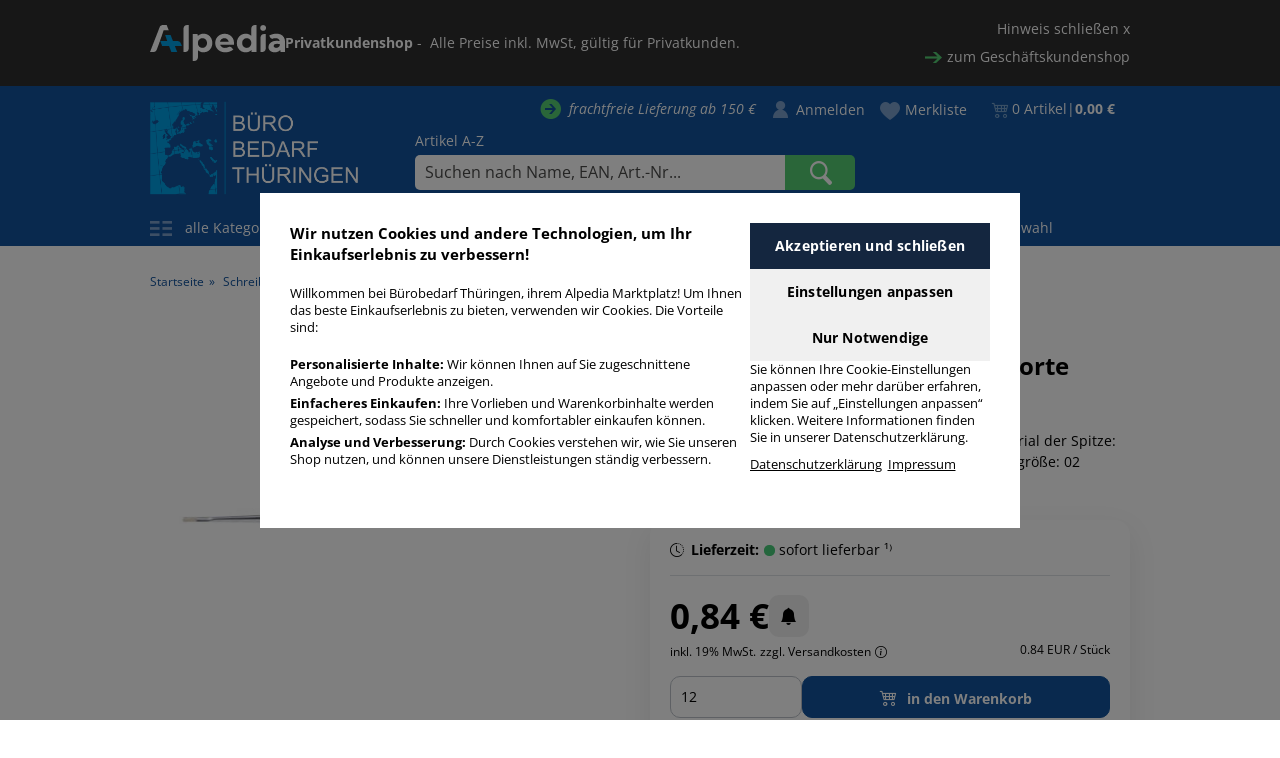

--- FILE ---
content_type: text/html; charset=utf-8
request_url: https://www.buero-bedarf-thueringen.de/pelikan-borstenpinsel-721381-sorte-613f-flach-groesse-2-4012700721389-721-381
body_size: 56955
content:
<!DOCTYPE html PUBLIC "-//W3C//DTD XHTML 1.1//EN" "http://www.w3.org/TR/xhtml11/DTD/xhtml11.dtd">
<!--[if lt IE 7]> <html class="no-js lt-ie9 lt-ie8 lt-ie7 " lang="de"> <![endif]-->
<!--[if IE 7]><html class="no-js lt-ie9 lt-ie8 ie7" lang="de"> <![endif]-->
<!--[if IE 8]><html class="no-js lt-ie9 ie8" lang="de"> <![endif]-->
<!--[if gt IE 8]> <html class="no-js ie9" lang="de"> <![endif]-->
<html xmlns="http://www.w3.org/1999/xhtml" xml:lang="de">

<head>
    <title>Pelikan flacher Pinsel 613F naturbelassen 721 381</title>
        <meta name="description" content="Pelikan flacher Pinsel 613F naturbelassen 721 381 » Beste Preise ✅ schneller Versand ✅ GRATIS Geschenke ✅ Rechnungskauf ✅" />
        
    <meta name="viewport" content="width=device-width, initial-scale=1" />
    <meta http-equiv="Content-Type" content="application/xhtml+xml; charset=utf-8" />
    <meta http-equiv="content-language" content="de" />
    <meta name="generator" content="PrestaShop" />
            <link rel="canonical" href="https://www.buero-bedarf-thueringen.de/pelikan-borstenpinsel-721381-sorte-613f-flach-groesse-2-4012700721389-721-381" />
                <meta name="robots" content="index,follow" />
        <link rel="icon" type="image/vnd.microsoft.icon" href="/favicon.ico" />
    <link rel="shortcut icon" type="image/x-icon" href="/favicon.ico" />
    <script type="text/javascript">
        var baseDir = 'https://www.buero-bedarf-thueringen.de/';
        var baseUri = 'https://www.buero-bedarf-thueringen.de/';
        var static_token = 'd6b72b7df338c4be5cfd2bc324a269cc';
        var token = 'd6b72b7df338c4be5cfd2bc324a269cc';
                var priceDisplayPrecision = 2;
        var priceDisplayMethod = 0;
        var roundMode = 2;
        function hideShopInfo() {

            $.ajax({
                type: 'POST',
                headers: { "cache-control": "no-cache" },
                url: baseUri + '?rand=' + new Date().getTime(),
                async: true,
                cache: false,
                dataType: "json",
                data: 'ajax=true' +
                    '&hideshopinfo=1',
                success: function(jsonData) {
                    $('#shopinfo').hide();
                    // Auch den "Hinweis schließen x" Link ausblenden
                    $('a[href="javascript:hideShopInfo();"]').hide();
                }
            });
        }
    </script>
            
        
        
        <script type="text/javascript" src="/themes/alpedia/js/dialog.js?v=3"></script>

        <link href="/themes/alpedia/bootstrap/css/bootstrap.css" rel="stylesheet" type="text/css" media="all" />
        <link rel="stylesheet" href="/js/jquery/plugins/autocomplete/jquery.autocomplete.css" type="text/css" media="all" />
        

                                    <link href="/themes/alpedia/css/grid_prestashop.css?v=4" rel="stylesheet" type="text/css" media="all" />
                            <link href="/themes/alpedia/css/global.css?v=4" rel="stylesheet" type="text/css" media="all" />
                            <link href="/themes/alpedia/css/product.css?v=4" rel="stylesheet" type="text/css" media="all" />
                            <link href="/js/jquery/plugins/fancybox/jquery.fancybox.css?v=4" rel="stylesheet" type="text/css" media="all" />
                            <link href="/modules/blockspecials/blockspecials.css?v=4" rel="stylesheet" type="text/css" media="all" />
                            <link href="/themes/alpedia/css/modules/productcomments/productcomments.css?v=4" rel="stylesheet" type="text/css" media="all" />
                            <link href="/themes/alpedia/css/modules/blockuserinfo/blockuserinfo.css?v=4" rel="stylesheet" type="text/css" media="all" />
                            <link href="/themes/alpedia/css/product_list.css?v=4" rel="stylesheet" type="text/css" media="all" />
                            <link href="/modules/blocksearch/blocksearch.css?v=4" rel="stylesheet" type="text/css" media="all" />
                            <link href="/modules/bamegamenu/views/css/font.css?v=4" rel="stylesheet" type="text/css" media="all" />
                            <link href="/themes/alpedia/css/modules/bamegamenu/views/css/megamenu.css?v=4" rel="stylesheet" type="text/css" media="all" />
                            <link href="/modules/bamegamenu/views/css/font_end.css?v=4" rel="stylesheet" type="text/css" media="all" />
                            <link href="/modules/bamegamenu/views/css/font-awesome.min.css?v=4" rel="stylesheet" type="text/css" media="all" />
                            <link href="/modules/bamegamenu/views/css/light.css?v=4" rel="stylesheet" type="text/css" media="all" />
                            <link href="/themes/alpedia/css/modules/bamegamenu/views/css/style_Mobie.css?v=4" rel="stylesheet" type="text/css" media="all" />
                            <link href="/modules/bamegamenu/views/css/3rd_customize.css?v=4" rel="stylesheet" type="text/css" media="all" />
                            <link href="/themes/alpedia/css/modules/hpp/css/internal-tabs.css?v=4" rel="stylesheet" type="text/css" media="all" />
                            <link href="/themes/alpedia/css/modules/hpp/css/hpp.css?v=4" rel="stylesheet" type="text/css" media="all" />
                            <link href="/modules/hpp/css/global.css?v=4" rel="stylesheet" type="text/css" media="all" />
                            <link href="/modules/hpp/css/homefeaturedslider.css?v=4" rel="stylesheet" type="text/css" media="all" />
                            <link href="/themes/alpedia/css/modules/blockviewed/blockviewed.css?v=4" rel="stylesheet" type="text/css" media="all" />
                            <link href="/themes/alpedia/css/modules/blockwishlist/blockwishlist.css?v=4" rel="stylesheet" type="text/css" media="all" />
                            <link href="/modules/productsendrequest/productsendrequest.css?v=4" rel="stylesheet" type="text/css" media="all" />
                            <link href="/themes/alpedia/css/modules/sendtoafriend/sendtoafriend.css?v=4" rel="stylesheet" type="text/css" media="all" />
                            <link href="/modules/inkandtoner/library/inktonerfinder_chosen/chosen.css?v=4" rel="stylesheet" type="text/css" media="all" />
                            <link href="/themes/alpedia/css/modules/inkandtoner/views/css/inktonerfinder.css?v=4" rel="stylesheet" type="text/css" media="all" />
                            <link href="/themes/alpedia/css/contact-form.css?v=4" rel="stylesheet" type="text/css" media="all" />
                            <link href="/js/jquery/ui/themes/base/jquery.ui.theme.css?v=4" rel="stylesheet" type="text/css" media="all" />
                            <link href="/js/jquery/ui/themes/base/jquery.ui.datepicker.css?v=4" rel="stylesheet" type="text/css" media="all" />
                            <link href="/js/jquery/ui/themes/base/jquery.ui.core.css?v=4" rel="stylesheet" type="text/css" media="all" />
                            <link href="/modules/layerslider/views/css/layerslider/layerslider.css?ver=6.5.9?v=4" rel="stylesheet" type="text/css" media="all" />
                            <link href="/themes/alpedia/css/responsive.css?v=2" rel="stylesheet" type="text/css" media="all" />
        <link href="/themes/alpedia/css/modules/blocknewsletter/blocknewsletter.css" rel="stylesheet" type="text/css"
            media="all" />
                                    <script type="text/javascript" src="/js/jquery/jquery-1.12.2.min.js?v=2"></script>
                            <script type="text/javascript" src="/js/jquery/jquery-migrate-1.2.1.js?v=2"></script>
                            <script type="text/javascript" src="/js/jquery/plugins/jquery.easing.js?v=2"></script>
                            <script type="text/javascript" src="/js/tools.js?v=2"></script>
                            <script type="text/javascript" src="/js/jquery/plugins/fancybox/jquery.fancybox.js?v=2"></script>
                            <script type="text/javascript" src="/js/jquery/plugins/jquery.idTabs.js?v=2"></script>
                            <script type="text/javascript" src="/js/jquery/plugins/jquery.scrollTo.js?v=2"></script>
                            <script type="text/javascript" src="/js/jquery/plugins/jquery.serialScroll.js?v=2"></script>
                            <script type="text/javascript" src="/themes/alpedia/js/tools.js?v=2"></script>
                            <script type="text/javascript" src="/themes/alpedia/js/product.js?v=2"></script>
                            <script type="text/javascript" src="/modules/bamegamenu/views/js/megamenu.js?v=2"></script>
                            <script type="text/javascript" src="/themes/alpedia/js/modules/blockwishlist/js/ajax-wishlist.js?v=2"></script>
                            <script type="text/javascript" src="/modules/inkandtoner/library/inktonerfinder_chosen/chosen.jquery.min.js?v=2"></script>
                            <script type="text/javascript" src="/modules/popuppro/js/hidepopup.js?v=2"></script>
                            <script type="text/javascript" src="/modules/popuppro/js/jquery.joverlay.min.js?v=2"></script>
                            <script type="text/javascript" src="/js/jquery/ui/jquery.ui.core.min.js?v=2"></script>
                            <script type="text/javascript" src="/js/jquery/ui/jquery.ui.datepicker.min.js?v=2"></script>
                            <script type="text/javascript" src="/js/jquery/ui/i18n/jquery.ui.datepicker-de.js?v=2"></script>
                            <script type="text/javascript" src="/modules/powerfulformgenerator/views/js/contact-form-enhanced.js?v=2"></script>
                            <script type="text/javascript" src="/modules/rcpgtagmanager/views/js/hook/RcTagManagerLib.js?v=2"></script>
                            <script type="text/javascript" src="/modules/layerslider/views/js/layerslider/greensock.js?ver=1.19.0?v=2"></script>
                            <script type="text/javascript" src="/modules/layerslider/views/js/layerslider/layerslider.kreaturamedia.jquery.js?ver=6.5.9?v=2"></script>
                            <script type="text/javascript" src="/modules/layerslider/views/js/layerslider/layerslider.transitions.js?ver=6.5.9?v=2"></script>
                            <script type="text/javascript" src="/img//layerslider.custom.transitions.js?ver=6.5.9?v=2"></script>
                            <script type="text/javascript" src="/modules/productcomments/js/jquery.rating.pack.js?v=2"></script>
                            <script type="text/javascript" src="/modules/productcomments/js/jquery.textareaCounter.plugin.js?v=2"></script>
                            <script type="text/javascript" src="/modules/productcomments/js/productcomments.js?v=2"></script>
                            <script type="text/javascript" src="/themes/alpedia/bootstrap/js/bootstrap.js"></script>
        <script type="text/javascript" src="/themes/alpedia/bootstrap/js/bootstrap-hover-dropdown.min.js"></script>
        <script type="text/javascript" src="/themes/alpedia/js/pagination.js"></script>
        <!-- Splide (Slider) -->
        <script type="text/javascript" src="/themes/alpedia/js/splide.min.js"></script>
        <link rel="stylesheet" href="/themes/alpedia/css/splide-core.min.css">
        
        <style>
    
    #jOverlayContent {
        display: none;
    }

    #close {
        z-index: 9999999999999999999;
        cursor: pointer;
        display: block;
        width: 32px;
        height: 32px;
        position: absolute;
        right: -18px;
        top: -18px;
     background: url('https://www.buero-bedarf-thueringen.de/modules/popuppro/close.png') top left no-repeat;  clear: both;
        overflow: hidden;
    }

    @media only screen and (min-width: 100px) and (max-width: 568px) {
        #popuppro {
            display: none;
        }

        #popuppro_tablet {
            display: none;
        }

        #popuppro_mobile {
            display: block !important;
        }
    }

    @media only screen and (min-width: 569px) and (max-width: 1025px) {
        #popuppro {
            display: none;
        }

        #popuppro_tablet {
            display: block !important;
        }

        #popuppro_mobile {
            display: none;
        }
    }

    @media (min-width: 1026px) {
        #popuppro {
            display: block !important;
        }

        #popuppro_tablet {
            display: none;
        }

        #popuppro_mobile {
            display: none;
        }
    }

    
</style>

                                                    
                
                
    
                    
    
    
    
    
                
                                                    
        
        

    
                                                                                                                    
                
                
    
                    
    
    
    
    
                
                                                    
        
        

    
    

<meta name="generator" content="Powered by Creative Slider 6.5.9 - Multi-Purpose, Responsive, Parallax, Mobile-Friendly Slider Module for PrestaShop." />

        <script type="text/javascript" src="/js/jquery/plugins/autocomplete/jquery.autocomplete.js"></script>
                    <!-- bestkit_gifts -->
            <link href="/themes/alpedia/css/modules/bestkit_gifts/css/bestkit_gifts.css?12" rel="stylesheet" type="text/css"
                media="all" />
            <script type="text/javascript" src="/themes/alpedia/js/modules/bestkit_gifts/js/jquery.bxSlider.min.js?9"></script>
            <script type="text/javascript" src="/themes/alpedia/js/modules/bestkit_gifts/js/bestkit_gifts.js?9"></script>
                <script type="text/javascript">
                 
    </script>
</head>


        <body id="product"             class="product">
            

            
            <div id="add-to-cart-top-indicator">
                <span class="d-flex align-items-center gap-1">
                    <svg xmlns="http://www.w3.org/2000/svg" width="16" height="16" fill="currentColor" class="bi bi-check-lg d-inline" viewBox="0 0 16 16">
                        <path d="M12.736 3.97a.733.733 0 0 1 1.047 0c.286.289.29.756.01 1.05L7.88 12.01a.733.733 0 0 1-1.065.02L3.217 8.384a.757.757 0 0 1 0-1.06.733.733 0 0 1 1.047 0l3.052 3.093 5.4-6.425z"/>
                    </svg>
                    <span>Artikel wurde in den <span class="text-decoration-underline hover-pointer" onclick="openCloseSlideInShoppingCart()">Warenkorb</span> gelegt</span>
                </span>
            </div>

            <div id="add-to-cart-top-indicator--error">
                <span class="d-flex align-items-center gap-1">
                    <svg xmlns="http://www.w3.org/2000/svg" width="16" height="16" fill="currentColor" class="bi bi-exclamation-circle d-inline me-2" viewBox="0 0 16 16">
                        <path d="M8 15A7 7 0 1 1 8 1a7 7 0 0 1 0 14m0 1A8 8 0 1 0 8 0a8 8 0 0 0 0 16"/>
                        <path d="M7.002 11a1 1 0 1 1 2 0 1 1 0 0 1-2 0M7.1 4.995a.905.905 0 1 1 1.8 0l-.35 3.507a.552.552 0 0 1-1.1 0z"/>
                    </svg>
                    <span>Ein Fehler ist aufgetreten: </span>
                    <span id="add-to-cart-top-indicator--error__text"></span>
                </span>
            </div>

            <style>
                #add-to-cart-top-indicator {
                    display: none;
                    position: fixed;
                    top: -50px;
                    left: 0;
                    right: 0;
                    justify-content: center;
                    padding: 1rem;
                    color: var(--color-dark-blue);
                    background-color: var(--color-gold);
                    z-index: 11;
                    animation-name: add-to-cart-top-indicator;
                    animation-duration: 4s;
                }

                #add-to-cart-top-indicator.visible {
                    display: flex;
                }

                #add-to-cart-top-indicator--error {
                    display: none;
                    position: fixed;
                    top: -50px;
                    left: 0;
                    right: 0;
                    justify-content: center;
                    padding: 1rem;
                    color: white;
                    background-color: var(--color-red);
                    z-index: 11;
                    animation-name: add-to-cart-top-indicator;
                    animation-duration: 6s;
                }

                #add-to-cart-top-indicator--error.visible {
                    display: flex;
                }

                @keyframes add-to-cart-top-indicator {
                    0% {
                        top: -50px;
                    }
                    7% {
                        top: 0;
                    }
                    93% {
                        top: 0;
                    }
                    100% {
                        top: -50px;
                    }
                }
            </style>

            
                <script>
                    function displayError(errors) {
                        document.querySelector('#add-to-cart-top-indicator--error__text').innerText = errors.join('\n');
                        // Animation
                        document.querySelector('#add-to-cart-top-indicator--error').classList.remove("visible");
                        setTimeout(() => {
                            document.querySelector('#add-to-cart-top-indicator--error').classList.add("visible");
                        }, 30);
                    }
                </script>
            

                        
			
            


                                                                <div id="shop_toggler">
                                                    <div class="container private">
                                <div class="row">
                                    <div class="col-md-12">
                                        <div class="d-flex flex-column align-items-center gap-4">
                                            <div class="d-flex flex-column flex-md-row justify-content-between gap-3 gap-md-5 w-100">
                                                <div class="d-flex align-items-center gap-5">
                                                    <img class="d-none d-md-block" src="/themes/alpedia/img/alpedia.svg" width="auto" height="36" />
                                                                                                            <div id="shopinfo">
                                                            <span><b>Privatkundenshop</b> -  Alle Preise inkl. MwSt, gültig für Privatkunden.</span>
                                                        </div>
                                                                                                    </div>
                                                <div class="d-flex justify-content-between gap-4">
                                                    <img class="d-md-none" src="/themes/alpedia/img/alpedia.svg" width="auto" height="26" />
                                                    <div class="d-flex flex-column align-items-end justify-content-center">
                                                                                                                    <a class="text-nowrap" href="javascript:hideShopInfo();">Hinweis schließen x</a>
                                                                                                                                                                            <a href="https://www.buero-bedarf-thueringen.de/pelikan-borstenpinsel-721381-sorte-613f-flach-groesse-2-4012700721389-721-381?togglebusiness=1"
                                                                class="text-nowrap arrow">zum Geschäftskundenshop</a>
                                                                                                            </div>
                                                </div>
                                            </div>
                                        </div>
                                    </div>
                                </div>
                            </div>
                                            </div>
                                <div id="header-bg">
                    <div></div>
                </div>
                <!-- Header -->

                <div id="header">
                    <div class="container">
                        <div class="row">
                            <div class="column col-md-12">
                            
                                <div id="header_user" >
    <div id="frachtinfo">
        frachtfreie Lieferung ab 150 €
    </div>
            <a href="https://www.buero-bedarf-thueringen.de/mein-Konto"
            title="Login für Ihren Kundenbereich" class="login"
            rel="nofollow">Anmelden</a>
        <a href="https://www.buero-bedarf-thueringen.de/module/blockwishlist/mywishlist"
        title="Meine Merkliste" class="mywishlist " rel="nofollow">Merkliste</a>
    <ul id="header_nav">
                    <li id="user_account">
                <a href="https://www.buero-bedarf-thueringen.de/mein-Konto" title="Login für Ihren Kundenbereich" rel="nofollow">
                    <img src="/themes/alpedia/img/icon/ico-account.png" alt="Login für Ihren Kundenbereich" width="30" height="24">
                </a>
            </li>
                            <li id="shopping_cart">
                                    <button type="button" title="(Leer)" class="" disabled>
                        <i class="bi bi-cart4 fs-3 lh-1 me-1"></i>
                        <span class="ajax_cart_quantity">0 Artikel</span>
                        <span>&#124;</span>
                        <span class="ajax_cart_total">0,00 €</span>
                    </button>
                                
            </li>
            </ul>

</div>
                                <div id="header_logo">
                                    <a href="https://www.buero-bedarf-thueringen.de/" title="B&uuml;robedarf Th&uuml;ringen">
                                        <img class="logo" src="/themes/alpedia/img/bbt-2.webp"
                                            alt="B&uuml;robedarf Th&uuml;ringen" />
                                    </a>
                                </div>
                                			<style type="text/css">
	@media only screen and (max-width : 768px){
		#mega_menu_plus.ontop{
			position: static !important;
		}
	}
	</style>
				<script type="text/javascript">
			var anchor='default';
			var speed=500;
		</script>
		<!-- Menu -->
	  
	<div id="mega_menu_plus" class="mg-contener language_ltr clearfix col-lg-12">
		<div class="mobi"><a title="menu"><span class='menu-item-link-text fa fa-bars'>&nbsp;</span></a></div>
		<ul class="mg-menu hidden-ul clearfix menu-content">
			<li class="sf-search noBack"><!-- block seach mobile -->
<!-- Block search module TOP -->
<div id="search_block_top">
    <a href="/artikeluebersicht/">Artikel A-Z</a>
    <form method="get" action="https://www.buero-bedarf-thueringen.de/suche" id="searchbox">
        <p>
            <label for="search_query_top"><!-- image on background --></label>
            <input type="hidden" name="controller" value="search" />
            <input type="hidden" name="orderby" value="position" />
            <input type="hidden" name="orderway" value="desc" />
            <input class="search_query" type="search" id="search_query_top" name="search_query" value="" placeholder="Suchen nach Name, EAN, Art.-Nr..." />
            <input type="submit" value="suchen" id="bt_search" />
        </p>
    </form>
</div>

<!-- /Block search module TOP -->
<script type="text/javascript">
    $(document).ready(function() {
        // Verhindert die Suche, wenn nur der Platzhaltertext eingegeben wurde
        $('#bt_search').click(function(event) {
            if($('#search_query_top').val() == '' || 
                $('#search_query_top').val() == 'Suchen nach Name, EAN, Art.-Nr...') {
                event.preventDefault();
            }
        });
    });
</script>

<script type="application/ld+json">
{
    "@context": "http://schema.org",
    "@type": "WebSite",
    "url": "https://www.buero-bedarf-thueringen.de/",
    "potentialAction": {
        "@type": "SearchAction",
        "target": "https://www.buero-bedarf-thueringen.de/suche?search_query={search_term_string}",
        "query-input": "required name=search_term_string"
    }
}
</script></li>   
      <li class='mainmenu-parent menu-level-0_1 submenu'><a href='https://www.buero-bedarf-thueringen.de' title='alle Kategorien' >
                                    <span class='menu-item-link-text '>alle Kategorien</span>
                                </a><span class='submore'></span><div style='display:none' class='submenu-level-0_1 sub fullwidth clearfix'> <div class='submenu-container'><div class='rows row_0' ><div style='' class='cols col_0 clearfix'><div class='content_submenu clearfix'><div class='titlesub clearfix'>
                                    <span class='menu-item-link-text'>Hauptkategorien</span></div><span class='submore'>
                                    </span><ul class='menucode clearfix'><li><div class='phpcode'><ul class='menulink clearfix'><li class="level_1"><a href='https://www.buero-bedarf-thueringen.de/papiere-buecher-formulare/' title='Papiere / B&uuml;cher / Formulare'><span class='menu-item-link-text'>Papiere / B&uuml;cher / Formulare</span></a></li><li class="level_1"><a href='https://www.buero-bedarf-thueringen.de/etiketten/' title='Etiketten'><span class='menu-item-link-text'>Etiketten</span></a></li><li class="level_1"><a href='https://www.buero-bedarf-thueringen.de/ordnen-archivieren/' title='Ordnen / Archivieren'><span class='menu-item-link-text'>Ordnen / Archivieren</span></a></li><li class="level_1"><a href='https://www.buero-bedarf-thueringen.de/versandmaterial/' title='Versandmaterial'><span class='menu-item-link-text'>Versandmaterial</span></a></li><li class="level_1"><a href='https://www.buero-bedarf-thueringen.de/alles-fuer-den-schreibtisch/' title='Alles f&uuml;r den Schreibtisch'><span class='menu-item-link-text'>Alles f&uuml;r den Schreibtisch</span></a></li><li class="level_1"><a href='https://www.buero-bedarf-thueringen.de/tinte-toner-farbbaender/' title='Druckerpatronen / Toner / Farbb&auml;nder'><span class='menu-item-link-text'>Druckerpatronen / Toner / Farbb&auml;nder</span></a></li><li class="level_1"><a href='https://www.buero-bedarf-thueringen.de/konferenzen-planen-prasentieren/' title='Konferenzen / Planen / Pr&auml;sentieren'><span class='menu-item-link-text'>Konferenzen / Planen / Pr&auml;sentieren</span></a></li><li class="level_1"><a href='https://www.buero-bedarf-thueringen.de/buerotechnik/' title='B&uuml;rotechnik'><span class='menu-item-link-text'>B&uuml;rotechnik</span></a></li><li class="level_1"><a href='https://www.buero-bedarf-thueringen.de/bueromoebel/' title='B&uuml;rom&ouml;bel'><span class='menu-item-link-text'>B&uuml;rom&ouml;bel</span></a></li><li class="level_1"><a href='https://www.buero-bedarf-thueringen.de/catering-und-lebensmittel/' title='Catering / Lebensmittel'><span class='menu-item-link-text'>Catering / Lebensmittel</span></a></li><li class="level_1"><a href='https://www.buero-bedarf-thueringen.de/hygiene-und-reinigung/' title='Hygiene / Reinigung / Erste-Hilfe'><span class='menu-item-link-text'>Hygiene / Reinigung / Erste-Hilfe</span></a></li><li class="level_1"><a href='https://www.buero-bedarf-thueringen.de/betriebskleidung/' title='Betriebskleidung / Koffer / Taschen'><span class='menu-item-link-text'>Betriebskleidung / Koffer / Taschen</span></a></li><li class="level_1"><a href='https://www.buero-bedarf-thueringen.de/werkstatt-werkzeuge/' title='Werkstatt &amp; Werkzeuge'><span class='menu-item-link-text'>Werkstatt &amp; Werkzeuge</span></a></li><li class="level_1"><a href='https://www.buero-bedarf-thueringen.de/neue-produkte/' title='neue Produkte'><span class='menu-item-link-text'>neue Produkte</span></a></li><li class="level_1"><a href='https://www.buero-bedarf-thueringen.de/alpedia-deals/' title='ALPEDIA DEALS %'><span class='menu-item-link-text'>ALPEDIA DEALS %</span></a></li><li class="level_1"><a href='https://www.buero-bedarf-thueringen.de/kalender/' title='Kalender'><span class='menu-item-link-text'>Kalender</span></a></li><li class="level_1"><a href='https://www.buero-bedarf-thueringen.de/schreiben-korrigieren-zeichnen/' title='Schreiben / Korrigieren / Zeichnen'><span class='menu-item-link-text'>Schreiben / Korrigieren / Zeichnen</span></a></li><li class="level_1"><a href='https://www.buero-bedarf-thueringen.de/schulbedarf/' title='Schulbedarf'><span class='menu-item-link-text'>Schulbedarf</span></a></li><li class="level_1"><a href='https://www.buero-bedarf-thueringen.de/weihnachtspapiere-und-umschlage-uvm/' title='Weihnachtspapiere und -umschl&auml;ge'><span class='menu-item-link-text'>Weihnachtspapiere und -umschl&auml;ge</span></a></li></ul></div></li></ul></div></div><div style='' class='cols col_1 clearfix'><div class='content_submenu clearfix'><div class='titlesub clearfix'>
                                    <span class='menu-item-link-text'>Topkategorien</span></div><span class='submore'>
                                    </span><ul class='menuhtml clearfix'><li><p><a title="Kopierpapier" href="/kopierpapier/">Kopierpapier</a> <a title="Universaletiketten" href="/blankoetiketten/">Universaletiketten</a> <a title="Versandtaschen C4" href="/versandtaschen-c4/">Versandtaschen C4</a> <a title="Briefumschläge DIN Lang" href="/briefumschlaege-din-lang/">Briefumschläge DIN Lang</a> <a title="Ringbücher" href="/ringbuecher/">Ringbücher</a> <a title="Packband" href="/packband/">Packband</a> <a title="breite Ordner A4 Pappe" href="/breite-a4-pappordner/">breite Ordner A4 Pappe</a></p></li></ul></div></div><div style='' class='cols col_2 clearfix'><div class='content_submenu clearfix'><div class='titlesub clearfix'>
                                    <span class='menu-item-link-text'>Marken & Hersteller</span></div><span class='submore'>
                                    </span><ul class='menuhtml clearfix'><li><p><a title="alle Marken anzeigen" href="/hersteller">alle Marken anzeigen</a></p></li></ul></div></div></div></div></div></li> 
            <li class="lnk_2"><a href="/blog">Blog</a></li>
      <li class="lnk_3"><a href="/tinte-toner-farbbaender/">Tinte- &amp; Toner Schnellsuche</a></li>
      <li class="cms_6"><a href="/info/hilfe-und-ratgeberseiten">Hilfe- &amp; Ratgeberseiten</a></li>
      <li class="lnk_3"><a href="https://www.buero-bedarf-thueringen.de/zulieferer">Lieferantenauswahl</a></li>
		</ul>
    
	</div>  
	<!--/ Menu -->
<script type="text/javascript">
	var width_window=$(window).width();
	width_window=$(window).width();
	if(width_window>768){
		//showPanel(anchor,speed);
	}else{ 
		$('#mega_menu_plus ul li').unbind('hover');
	} 
</script>    <script type="text/javascript">
  var wishlistProductsIds = [];
  
	  var loggin_required = 'Sie müssen angemeldet sein, um Ihre Merklisten zu verwalten zu können.';
  var mywishlist_url = 'https://www.buero-bedarf-thueringen.de/module/blockwishlist/mywishlist';
  var added_to_wishlist = 'Zu Ihrer Merkliste hinzugefügt';
	var isLoggedWishlist = false;
</script>


                                

                                
                            </div>
                        </div>
                    </div>
                </div>
                
                <div id="ie_hinweis" style="display: none;">
                    <div class="container"> <br><br>
                        <div class="text-center fo12  text-warning bg-warning" style="padding:10px; border:1px solid gold;">
                            <div class="text-danger"><b>WICHTIGER HINWEIS</b></div>
                            Sie verwenden vermutlich Internet Explorer oder Edge (Legacy-Version). Leider gibt es hier Probleme mit dem korrekten Bestellablauf. Bitte wechseln Sie deshalb auf einen aktuellen Browser wie Chrome, Firefox, Edge (Chromium-Version), Safari oder Opera.
                        </div>
                    </div>
                </div>

                <div id="modalContainer"></div>

                
                
<script>
    let cart_qties = 0;



    let ajaxCallExecuted = false;

    function openCloseSlideInShoppingCart() {
        if (cart_qties === 0) {
            return;
        }

        let element = document.querySelector(".slide-in-shopping-cart");

        if (element.classList.contains("closed")) {
            element.classList.add("loading");
        }

        if (!ajaxCallExecuted) {
            ajaxLoadCartHtml().then(() => {
                ajaxCallExecuted = true;
                showSlideInShoppingCart();
            });
        } else {
            showSlideInShoppingCart();
        }
    }

    function showSlideInShoppingCart() {
        let element = document.querySelector(".slide-in-shopping-cart");
        element.classList.remove("loading");

        if (element.classList.contains("closed")) {
            element.classList.remove("closed");
            window.setTimeout(function() {
                element.classList.add("open");
            }, 0);
        } else if (element.classList.contains("open")) {
            element.classList.remove("open");
            window.setTimeout(function() {
                element.classList.add("closed");
            }, 600);
        }
    }

    // current scroll position of slide in cart
    let slideInShoppingCartCurrentScrollTop = 0;

    function ajaxLoadCartHtml(data = null) {
        return new Promise((resolve, reject) => {
            // Wenn data bereits vorhanden ist, direkt verarbeiten
            if (data) {
                processCartData(data, resolve);
                return;
            }
            
            // Ansonsten den normalen AJAX-Request durchführen
            $.ajax({
                url: "index.php?controller=order-opc",
                cache: false,
                async: true,
                success: function(data) {
                    processCartData(data, resolve);
                },
                error: function(XMLHttpRequest, textStatus, errorThrown) {
                    console.error({ XMLHttpRequest, textStatus, errorThrown });
                    window.location.assign("index.php?controller=order-opc");
                    reject();
                },
            });
        });
    }

    // Hilfsfunktion zur Verarbeitung der Cart-Daten
    function processCartData(data, resolve) {
        const parser = new DOMParser();
        const htmlDoc = parser.parseFromString(data, "text/html");
        let slide_in_shopping_cart_wrapper = htmlDoc.querySelector(
            "#slide-in-shopping-cart-wrapper");
        
        if (slide_in_shopping_cart_wrapper !== null) {
            $(".slide-in-shopping-cart")[0].innerHTML = "";
            $(".slide-in-shopping-cart")[0].append(slide_in_shopping_cart_wrapper);
            $(".slide-in-shopping-cart").addClass("loaded");
            
            if (document.querySelector(".slide-in-shopping-cart__main").classList
                .contains("loading")) {
                document.querySelector(".slide-in-shopping-cart__main").classList
                    .remove("loading");
            }
            
            addAllEventListener();
            updateHeaderNav(data);
            // Set old Scroll Position
            document.querySelector('#slide-in-shopping-cart-wrapper').scrollTop =
                slideInShoppingCartCurrentScrollTop;
            initializeAllSlider($(".slide-in-shopping-cart")[0]);
            resolve();
            
            // bestkit_gift integration (temporär)
            bestkitgift_ajax_controller = slide_in_shopping_cart_wrapper.querySelector(
                "#bestkitgift_ajax_controller").innerText;
        } else {
            window.location.reload();
        }
    }

    function refreshCart() {
        document.querySelector(".slide-in-shopping-cart__main").classList.add("loading");
        return new Promise((resolve, reject) => {
            $.ajax({
                url: "index.php?controller=order-opc",
                cache: false,
                async: true,
                success: function(data) {
                    const parser = new DOMParser();
                    const htmlDoc = parser.parseFromString(data, "text/html");
                    let slide_in_shopping_cart_wrapper = htmlDoc.querySelector(
                        "#slide-in-shopping-cart-wrapper");
                    if (slide_in_shopping_cart_wrapper !== null) {
                        $(".slide-in-shopping-cart")[0].innerHTML = "";
                        $(".slide-in-shopping-cart")[0].append(slide_in_shopping_cart_wrapper);
                        $(".slide-in-shopping-cart").addClass("loaded");
                        if (document.querySelector(".slide-in-shopping-cart__main").classList
                            .contains("loading")) {
                            document.querySelector(".slide-in-shopping-cart__main").classList
                                .remove("loading");
                        }
                        addAllEventListener();
                        // Set old Scroll Position
                        document.querySelector('#slide-in-shopping-cart-wrapper').scrollTop =
                            slideInShoppingCartCurrentScrollTop;
                        initializeAllSlider($(".slide-in-shopping-cart")[0]);
                        resolve();
                    } else {
                        window.location.reload()

                    }

                    // bestkit_gift integration (tempoär)
                    bestkitgift_ajax_controller = slide_in_shopping_cart_wrapper.querySelector(
                        "#bestkitgift_ajax_controller").innerText;
                },
                error: function(XMLHttpRequest, textStatus, errorThrown) {
                    console.error({ XMLHttpRequest, textStatus, errorThrown });
                    window.location.assign("index.php?controller=order-opc");
                    reject();
                },
            });

        })
    }

    // close slide-in-shopping-cart if outside click
    document.body.addEventListener('click', function(event) {
        var cartWrapper = document.getElementById('slide-in-shopping-cart-wrapper');
        var slideInCart = document.getElementsByClassName('slide-in-shopping-cart')[0];
        // if cartWrapper exist
        if (cartWrapper) {
            if (!cartWrapper.contains(event.target) && slideInCart.classList.contains('open')) {
                openCloseSlideInShoppingCart();
            }
        }
    });

    function ajaxCartQuantity(url, payload) {
        document.querySelector(".slide-in-shopping-cart__main").classList.add("loading");
        $.ajax({
            url: url + '?ajax=true',
            cache: false,
            async: true,
            data: payload,
            dataType: "json",
            success: function(data) {
                if (data.hasError) {
                    console.error(data.errors.join('\n'));
                    displayErrorCart(data.errors);
                }
                updateAllAmountInCartFlags();
                ajaxLoadCartHtml();
            },
            error: function(XMLHttpRequest, textStatus, errorThrown) {
                console.error({ XMLHttpRequest, textStatus, errorThrown });
            },
        });
    }

    function ajaxCartQuantityInput(url, payload, currentQty, inputQty, element) {
        document.querySelector(".slide-in-shopping-cart__main").classList.add("loading");

        element.setAttribute("disabled", true);

        let differenceQty = inputQty - currentQty;

        if (differenceQty < 0) {
            payload += "&op=down";
            payload += "&qty=" + (-differenceQty);
        } else {
            payload += "&qty=" + differenceQty;
        }

        ajaxCartQuantity(url, payload);
    }

    let timer_qty_change;

    function ajaxCartQuantityChange(url, payload, currentQty, id_input, opn) {
        clearTimeout(timer_qty_change);

        let quantity_input = document.getElementById(id_input);

        if (opn == "add") {
            quantity_input.value++;
        }

        if (opn == "substract") {
            // != 0, -1, ...
            if (quantity_input.value > 1) {
                quantity_input.value--;
            } else {
                return
            }
        }

        timer_qty_change = setTimeout(function() {
            document.querySelector(".slide-in-shopping-cart__main").classList.add("loading");
            quantity_input.setAttribute("disabled", true);

            let differenceQty = quantity_input.value - currentQty;

            if (differenceQty < 0) {
                payload += "&op=down";
                payload += "&qty=" + (-differenceQty);
            } else {
                payload += "&qty=" + differenceQty;
            }

            ajaxCartQuantity(url, payload);
        }, 1500);
    }

    // bestkit_gift integration, inhalt der var wird per ajaxLoadCartHtml() übergeben (tempoär)
    var bestkitgift_ajax_controller;

    // Warenkorb Button drucken
    function printCart() {
        var shoppingCartForPrint;

        var buttonPrintCart = document.getElementById("buttonPrintCart");

        buttonPrintCart.classList.add("loading");
        buttonPrintCart.setAttribute("disabled", true);

        $.ajax({
            url: "index.php?controller=order-opc",
            cache: false,
            async: true,
            success: function(data) {
                const parser = new DOMParser();
                const htmlDoc = parser.parseFromString(data, "text/html");
                shoppingCartForPrint = htmlDoc.querySelector("#shopping-cart-for-print");
                if (shoppingCartForPrint !== null) {
                    var printContents = shoppingCartForPrint.innerHTML;
                    var printWindow = window.open('', '_blank');
                    printWindow.document.open();
                    printWindow.document.write(
                        '<html><head><title>Warenkorb - Druckansicht</title></head><body>' +
                        printContents + '</body></html>');
                    printWindow.document.close();
                    printWindow.print();
                    buttonPrintCart.classList.remove("loading");
                    buttonPrintCart.removeAttribute("disabled");
                } else {
                    window.alert("Drucken des Warenkorbs ist aktuell nicht möglich.");
                }
            },
            error: function(XMLHttpRequest, textStatus, errorThrown) {
                window.alert("Drucken des Warenkorbs ist aktuell nicht möglich.");
                console.error({ XMLHttpRequest, textStatus, errorThrown });
            },
        });
    }

    // Zubehör-Toogle status initialisieren
    function initAccessorySwitch() {
        // Finde alle Toggle-Elemente (Checkboxes, Buttons mit Klasse oder data-Attribut)
        const switchElements = document.querySelectorAll('.toggle-accessory-slider, [data-toggle-accessory], button[data-toggle-accessory], .btn-toggle-accessory');
        if (switchElements.length === 0) return;

        // Hole den gespeicherten Status, bevor wir den Event Listener hinzufügen
        const savedState = localStorage.getItem('accessorySliderVisible');
        
        // Setze den initialen Status basierend auf localStorage oder true als Fallback
        const initialState = savedState !== null ? savedState === 'true' : true;
        
        // Aktualisiere die Sichtbarkeit basierend auf dem initialen Status
        updateAccessoryVisibility(initialState);

        // Event Listener für alle Switch-Elemente
        switchElements.forEach(switchElement => {
            // Setze den initialen Status je nach Element-Typ
            setElementState(switchElement, initialState);
            
            // Event Listener hinzufügen - unterschiedlich je nach Element-Typ
            const eventType = switchElement.type === 'checkbox' ? 'change' : 'click';
            
            switchElement.addEventListener(eventType, (event) => {
                const newState = getElementState(event.target);
                
                // Synchronisiere alle anderen Toggle-Elemente
                switchElements.forEach(otherElement => {
                    if (otherElement !== event.target) {
                        setElementState(otherElement, newState);
                    }
                });
                
                updateAccessoryVisibility(newState);
            });
        });
    }

    // Hilfsfunktion: Status eines Elements setzen (Checkbox oder Button)
    function setElementState(element, isActive) {
        if (element.type === 'checkbox') {
            element.checked = isActive;
        } else {
            // Für Buttons: CSS-Klassen verwenden
            if (isActive) {
                element.classList.add('active');
                element.setAttribute('aria-pressed', 'true');
            } else {
                element.classList.remove('active');
                element.setAttribute('aria-pressed', 'false');
            }
        }
    }

    // Hilfsfunktion: Status eines Elements auslesen (Checkbox oder Button)
    function getElementState(element) {
        if (element.type === 'checkbox') {
            return element.checked;
        } else {
            // Für Buttons: Toggle zwischen active/inactive
            const isCurrentlyActive = element.classList.contains('active');
            return !isCurrentlyActive; // Toggle-Verhalten
        }
    }

    function updateAccessoryVisibility(isVisible) {
        // Alle Zubehör-Slider finden
        const accessorySliders = document.querySelectorAll('.product-grid__slider');
        
        // Speichere den Status BEVOR wir die Änderungen vornehmen
        localStorage.setItem('accessorySliderVisible', isVisible);
        
        accessorySliders.forEach(slider => {
            if (isVisible) {
                slider.style.display = '';
                slider.style.opacity = '0';
                setTimeout(() => {
                    slider.style.transition = 'opacity 0.3s ease-in-out';
                    slider.style.opacity = '1';
                }, 0);
            } else {
                slider.style.opacity = '0';
                setTimeout(() => {
                    slider.style.display = 'none';
                }, 300);
            }
        });
    }

    // Hinzufügen der Eventlistener, nachdem der Warenkorb geladen wurde
    function addAllEventListener() {
        // Zwischenlösung für Dialoge -> dialog.js
        const dialogOpenButtons = document.querySelectorAll("[data-open-dialog]");
        const dialogCloseButtons = document.querySelectorAll("[data-close-dialog]");

        if (dialogOpenButtons.length > 0 && dialogCloseButtons.length > 0) {
            dialogOpenButtons.forEach((button) => {
                button.addEventListener("click", (event) => openDialog(event.target.getAttribute(
                    "data-open-dialog")));
            });

            dialogCloseButtons.forEach((button) => {
                button.addEventListener("click", (event) => closeDialog(event.target.getAttribute(
                    "data-close-dialog")));
            });
        }

        // get current scroll position and do something
        document.querySelector('#slide-in-shopping-cart-wrapper').addEventListener('scroll', function() {
            slideInShoppingCartCurrentScrollTop = document.querySelector('#slide-in-shopping-cart-wrapper')
                .scrollTop;
            let slideInShoppingCartCurrentScrollHeight = document.querySelector(
                '#slide-in-shopping-cart-wrapper').scrollHeight;
            let slideInShoppingCartCurrentOffsetHeight = document.querySelector(
                '#slide-in-shopping-cart-wrapper').offsetHeight;
            let slideInShoppingCartCurrentRealHeight = slideInShoppingCartCurrentScrollHeight -
                slideInShoppingCartCurrentOffsetHeight;

            // hide the .slide-in-shopping-cart__footer WIP

            // if (slideInShoppingCartCurrentScrollTop > 150) {
            //     document.querySelector('.slide-in-shopping-cart__footer').classList.add('hidden');
            // } else {
            //     document.querySelector('.slide-in-shopping-cart__footer').classList.remove('hidden');
            // }

            // console.log(slideInShoppingCartCurrentRealHeight, slideInShoppingCartCurrentScrollTop);
        });

        // Zubehör-Toogle initialisieren
        initAccessorySwitch();

        // Bootstrap PopOver aktivieren
        const popoverTriggerListCart = document.querySelectorAll('#slide-in-shopping-cart-wrapper [data-bs-toggle="popover"]');
        const popoverListCart = [...popoverTriggerListCart].map((popoverTriggerEl) => new bootstrap.Popover(popoverTriggerEl));
    }

    // Header Warenkorb Info / blockuserinfo (data aus ajaxLoadCartHtml())
    function updateHeaderNav(data) {
        let divHeaderNav;
        const parser = new DOMParser();
        const htmlDoc = parser.parseFromString(data, "text/html");
        divHeaderNav = htmlDoc.getElementById("header_nav");
        if (divHeaderNav !== null) {
            document.getElementById("header_nav").innerHTML = divHeaderNav.innerHTML;
        }
    }

    // Alle Mengen-Flags außerhalb des Warenkorbs aktualisieren
    async function updateAllAmountInCartFlags() {
        try {
            const response = await fetch('index.php?controller=cart?ajax=true', {
                method: 'GET',
                headers: {
                    'Content-Type': 'application/json'
                },
                cache: 'no-cache',
            });

            if (!response.ok) {
                console.error('Fehler: ' + response.statusText);
                return;
            }

            const cartData = await response.json();
            
            // Alle Mengen im DOM auf 0 zurücksetzen (Standard-Badges)
            const allAmountFlags = document.querySelectorAll('[id^="amount-in-cart--"]');
            allAmountFlags.forEach(flag => {
                const quantitySpan = flag.querySelector('span');
                if (quantitySpan) {
                    quantitySpan.textContent = '0';
                } else {
                    // Fallback für alte Struktur ohne span
                    flag.textContent = '0';
                }
                flag.classList.remove('added');
                flag.style.display = 'none';
            });
            
            // Für jedes Produkt im Warenkorb die entsprechenden Flags aktualisieren
            if (cartData.products && cartData.products.length > 0) {
                cartData.products.forEach(product => {                
                    const productId = product.id;
                    const quantity = product.quantity;
                    const idCombination = product.idCombination;
                    
                    // Standard-Badges aktualisieren (alle Kombinationen zusammen)
                    const productFlags = document.querySelectorAll(`#amount-in-cart--${productId}`);
                    productFlags.forEach(flag => {
                        // Nur Flags ohne Kombinations-ID (Standard-Badges)
                        if (!flag.id.includes('--' + productId + '--')) {
                            let totalQuantity = 0;
                            // Summiere alle Mengen für dieses Produkt
                            cartData.products.forEach(p => {
                                if (p.id == productId) {
                                    totalQuantity += parseInt(p.quantity);
                                }
                            });
                            
                            const quantitySpan = flag.querySelector('span');
                            if (quantitySpan) {
                                quantitySpan.textContent = totalQuantity;
                            } else {
                                // Fallback für alte Struktur ohne span
                                flag.textContent = totalQuantity;
                            }
                            
                            if (totalQuantity > 0) {
                                flag.classList.add('added');
                                flag.style.display = 'block';
                            }
                        }
                    });
                    
                    // Expertenmodus-Dialog-Badges aktualisieren (spezifische Kombinationen)
                    if (idCombination) {
                        const expertFlag = document.querySelector(`#amount-in-cart--${productId}--${idCombination}`);
                        if (expertFlag) {
                            const quantitySpan = expertFlag.querySelector('span');
                            if (quantitySpan) {
                                quantitySpan.textContent = quantity;
                            } else {
                                // Fallback für alte Struktur ohne span
                                expertFlag.textContent = quantity;
                            }
                            
                            if (quantity > 0) {
                                expertFlag.classList.add('added');
                                expertFlag.style.display = 'block';
                            }
                        }
                    }
                });
            }
        } catch (error) {
            console.error('Fehler beim Aktualisieren der Mengen-Flags:', error);
        }
    }

    // Lieferant aktivieren und auf eine neue Seite leiten
    function setSupplierAndRedirect(id_supplier, url_redirect) {
        document.querySelector(".slide-in-shopping-cart__main").classList.add("loading");
        $.ajax({
            type: 'POST',
            url: 'index.php' + '?rand=' + new Date().getTime(),
            async: true,
            cache: false,
            dataType: "json",
            data: {
                ajax: true,
                setsupplier: id_supplier
            },
            success: function(jsonData) {
                window.location.href = url_redirect;
            },
            error: function(jqXHR, textStatus, errorThrown) {
                console.error("Fehler:", textStatus, errorThrown);
                refreshCart();
            }
        });
    }

    // Angepasste Funktion für die Slider-Initialisierung
    function initializeAllSlider(containerDiv) {
        // Alle Splide-Elemente innerhalb des containers finden
        const splideElements = containerDiv.querySelectorAll('.splide');
        
        if (splideElements.length === 0) {
            return;
        }

        // Über alle gefundenen Splide-Elemente iterieren
        splideElements.forEach(splideElement => {
            const slidesCount = splideElement.querySelectorAll('.splide__slide').length;

            // Slider initialisieren
            const splide = new Splide(splideElement, {
                type: 'slide',
                perPage: 3,
                breakpoints: {
                    991: {
                        perPage: 3,
                        arrows: slidesCount > 3 ? true : false,
                        padding: { left: '4rem', right: '4rem' }
                    },
                    767: {
                        perPage: 2,
                        arrows: slidesCount > 2 ? true : false,
                        padding: slidesCount > 2 ? { left: '4rem', right: '4rem' } : { left: '0rem', right: '0rem' },
                    },
                    575: {
                        perPage: 1,
                        arrows: slidesCount > 1 ? true : false,
                        padding: slidesCount > 1 ? { left: '4rem', right: '4rem' } : { left: '0rem', right: '0rem' },
                    },
                },
                gap: '2rem',
                pagination: false,
                arrows: false
            });

            // Slider mounten
            splide.mount();
        });

        // Async Form Action (Produkte in WK legen, aus Produktslider)
        const forms = document.querySelectorAll('.cart_product-slider__form');

        forms.forEach(form => {
            form.addEventListener('submit', async function(event) {
                event.preventDefault();

                const formData = new FormData(this);
                const actionUrl = this.action;
                const params = new URLSearchParams(actionUrl);
                const id_product = params.get('id_product');

                const inputs = this.querySelectorAll('input, button');
                inputs.forEach(input => input.disabled = true);

                try {
                    document.querySelector(".slide-in-shopping-cart__main").classList.add("loading");

                    formData.append('ajax', true);

                    const response = await fetch(actionUrl, {
                        method: this.method,
                        body: formData,
                    });

                    if (!response.ok) {
                        console.error('Fehler: ' + response.statusText);
                        return;
                    }

                    // JSON-Antwort verarbeiten
                    const cartData = await response.json();

                    if (cartData.hasError) {
                        console.error(cartData.errors.join('\n'));
                        displayErrorCart(cartData.errors);
                    }
                    
                    // Header Warenkorb aktualisieren
                    const totalItems = parseInt(cartData.nbTotalProducts);
                    const totalPrice = cartData.total;
                    
                    // Shopping Cart Button direkt aktualisieren
                    const shoppingCartEl = document.querySelector('#shopping_cart');
                    if (shoppingCartEl) {
                        shoppingCartEl.innerHTML = `
                            <button type="button" onclick="openCloseSlideInShoppingCart()" title="${totalItems > 0 ? 'Zum Warenkorb' : '(Leer)'}" class="${totalItems > 0 ? 'active' : ''}">
                                <i class="bi bi-cart4 fs-3 lh-1 me-1"></i>
                                <span class="ajax_cart_quantity">${totalItems} Artikel</span>
                                <span>|</span>
                                <span class="ajax_cart_total">${totalPrice}</span>
                            </button>
                        `;
                    }

                    // Warenkorb neu laden, wenn geöffnet
                    refreshCart();

                    // Variablen für die Warenkorbfunktionalität setzen
                    ajaxCallExecuted = false; // Steuerung des Fetchens vom WK
                    cart_qties = totalItems; // Aktualisierte Anzahl verwenden

                    // GTM4 AddToCart Event für Warenkorb-Slider
                    window.dataLayer = window.dataLayer || [];
                    
                    const selectedQuantity = parseInt(formData.get('qty') || 1);
                    const selectedProductId = formData.get('id_product');
                    const selectedProductAttribute = formData.get('id_product_attribute') || '';
                    
                    // Item ID mit Attribut erweitern falls vorhanden
                    const itemId = selectedProductAttribute ? `${selectedProductId}-${selectedProductAttribute}` : selectedProductId;
                    
                    // Produktname und Kategorie aus dem DOM extrahieren (falls verfügbar)
                    const productElement = this.closest('.product-grid, .product-item');
                    const productName = productElement ? (productElement.querySelector('.product-name, h3, .title')?.textContent?.trim() || 'Unknown Product') : 'Unknown Product';
                    const productCategory = 'Accessories'; // Zubehör-Produkte
                    
                    // Preis aus dem cartData extrahieren (falls verfügbar)
                    let productPrice = 0;
                    if (cartData.products && cartData.products.length > 0) {
                        const addedProduct = cartData.products.find(p => p.id == selectedProductId);
                        if (addedProduct) {
                            productPrice = parseFloat(addedProduct.price_wt || addedProduct.price || 0);
                        }
                    }
                    
                    window.dataLayer.push({
                        'event': 'addToCart',
                        'ecommerce': {
                            'currency': 'EUR',
                            'value': productPrice * selectedQuantity,
                            'items': [{
                                'item_id': itemId,
                                'item_name': productName,
                                'item_variant': selectedProductAttribute || 'default',
                                'category': productCategory,
                                'quantity': selectedQuantity,
                                'price': productPrice
                            }]
                        }
                    });

                    // Animation
                    document.querySelector('#add-to-cart-top-indicator--cart').classList.remove("visible");
                    setTimeout(() => {
                        document.querySelector('#add-to-cart-top-indicator--cart').classList.add("visible");
                    }, 30);

                } catch (error) {
                    console.error(error);
                } finally {
                    document.querySelector(".slide-in-shopping-cart__main").classList.remove("loading");
                    inputs.forEach(input => input.disabled = false);
                }
            });
        });
    }

    function displayErrorCart(errors) {
        document.querySelector('#add-to-cart-top-indicator--cart--error__text').innerText = errors.join('\n');
        // Animation
        document.querySelector('#add-to-cart-top-indicator--cart--error').classList.remove("visible");
        setTimeout(() => {
            document.querySelector('#add-to-cart-top-indicator--cart--error').classList.add("visible");
        }, 30);
    }

</script>



<script src="/themes/alpedia/js/popper.min.js"></script>
<script src="/themes/alpedia/js/bootstrap.alpedia.js?v=2"></script>

<style>
    @import "/themes/alpedia/css/bootstrap.alpedia.css?v=2";
    @import "/themes/alpedia/css/bootstrap-icons.css";
    @import "/themes/alpedia/css/master.alpedia.css?v=3";

    /* orignal font-size war 10px war in bootstrap.css:1072 hinterlegt, warum? unsauber! => rem Wetre werden im gesamten Dokument beeinflusst */
    /* html {
        font-size: 16px;
    } */

    body:has(.slide-in-shopping-cart.open) {
        overflow-y: hidden;
    }

    .slide-in-shopping-cart {
        position: fixed;
        top: 0;
        right: 0;
        bottom: 0;
        left: 0;
        background-color: rgba(0, 0, 0, 0.0);
        z-index: 100;
        transition: background-color 0.6s ease-in-out;
    }

    .slide-in-shopping-cart.closed.loading {
        display: block;
        background-color: rgba(0, 0, 0, 0.5);
    }

    .slide-in-shopping-cart.closed.loading::before {
        content: url("data:image/svg+xml,%3Csvg version='1.1' id='loader-1' xmlns='http://www.w3.org/2000/svg' xmlns:xlink='http://www.w3.org/1999/xlink' x='0px' y='0px' width='40px' height='40px' viewBox='0 0 40 40' enable-background='new 0 0 40 40' xml:space='preserve'%3E%3Cpath opacity='0.2' fill='%23fff' d='M20.201 5.169c-8.254 0-14.946 6.692-14.946 14.946c0 8.255 6.692 14.946 14.946 14.946 s14.946-6.691 14.946-14.946C35.146 11.861 28.455 5.169 20.201 5.169z M20.201 31.749c-6.425 0-11.634-5.208-11.634-11.634 c0-6.425 5.209-11.634 11.634-11.634c6.425 0 11.633 5.209 11.633 11.634C31.834 26.541 26.626 31.749 20.201 31.749z'/%3E%3Cpath fill='%23fff' d='M26.013 10.047l1.654-2.866c-2.198-1.272-4.743-2.012-7.466-2.012h0v3.312h0 C22.32 8.481 24.301 9.057 26.013 10.047z'%3E%3CanimateTransform attributeType='xml' attributeName='transform' type='rotate' from='0 20 20' to='360 20 20' dur='0.5s' repeatCount='indefinite'/%3E%3C/path%3E%3C/svg%3E");
        position: fixed;
        top: 50%;
        left: 50%;
        transform: translate(-50%, -50%);
    }

    .slide-in-shopping-cart.open {
        background-color: rgba(0, 0, 0, 0.5);
    }

    .slide-in-shopping-cart.closed {
        display: none;
    }

    .slide-in-shopping-cart.loaded.open::before {
        display: none;
    }

    .slide-in-shopping-cart.loaded.open #slide-in-shopping-cart-wrapper {
        right: 0;
    }

    #slide-in-shopping-cart-wrapper {
        position: absolute;
        top: 0;
        right: -100%;
        width: 100%;
        height: 100vh;
        overflow-y: scroll;
        background-color: #fff;
        transition: all 0.3s ease-in-out;
    }

    @media (min-width: 992px) {
        #slide-in-shopping-cart-wrapper {
            right: -85%;
            width: 85%;
        }
    }

    @media (min-width: 1200px) {
        #slide-in-shopping-cart-wrapper {
            right: -70%;
            width: 70%;
        }
    }

    @media (min-width: 1400px) {
        #slide-in-shopping-cart-wrapper {
            right: -65%;
            width: 65%;
            max-width: 992px;
        }
    }

    .slide-in-shopping-cart__header {
        position: fixed;
        top: 0;
        width: inherit;
        max-width: inherit;
        background-color: var(--color-white);
        border-bottom: 2px solid var(--color-light-grey);
        z-index: 2;
    }

    .slide-in-shopping-cart__header img {
        height: 2.2rem;
        width: 2.2rem;
        cursor: pointer;
        user-select: none;
        -webkit-user-drag: none;
    }

    .slide-in-shopping-cart__main {
        position: relative;
        padding-top: 10rem;
        padding-bottom: 13rem;
        transition: all 0.3s ease;
    }

    .slide-in-shopping-cart__main.loading {
        pointer-events: none;
    }

    .slide-in-shopping-cart__main.loading::before {
        content: url("data:image/svg+xml,%3Csvg version='1.1' id='loader-1' xmlns='http://www.w3.org/2000/svg' xmlns:xlink='http://www.w3.org/1999/xlink' x='0px' y='0px' width='40px' height='40px' viewBox='0 0 40 40' enable-background='new 0 0 40 40' xml:space='preserve'%3E%3Cpath opacity='0.2' fill='%23000' d='M20.201 5.169c-8.254 0-14.946 6.692-14.946 14.946c0 8.255 6.692 14.946 14.946 14.946 s14.946-6.691 14.946-14.946C35.146 11.861 28.455 5.169 20.201 5.169z M20.201 31.749c-6.425 0-11.634-5.208-11.634-11.634 c0-6.425 5.209-11.634 11.634-11.634c6.425 0 11.633 5.209 11.633 11.634C31.834 26.541 26.626 31.749 20.201 31.749z'/%3E%3Cpath fill='%23fff' d='M26.013 10.047l1.654-2.866c-2.198-1.272-4.743-2.012-7.466-2.012h0v3.312h0 C22.32 8.481 24.301 9.057 26.013 10.047z'%3E%3CanimateTransform attributeType='xml' attributeName='transform' type='rotate' from='0 20 20' to='360 20 20' dur='0.5s' repeatCount='indefinite'/%3E%3C/path%3E%3C/svg%3E");
        position: sticky;
        top: 50%;
        left: 0;
        transform: translateX(50%);
        z-index: 2;
        /* fix für position sticky, prevent layout shift */
        display: block;
        height: 0;
    }

    .slide-in-shopping-cart__main.loading::after {
        content: "";
        position: absolute;
        top: 0;
        right: 0;
        bottom: 0;
        left: 0;
        background-color: rgba(255, 255, 255, 0.6);
        z-index: 1;
    }

    @media (max-width: 700px) {
        .slide-in-shopping-cart__main.loading::before {
            position: absolute;
        }
    }

    .slide-in-shopping-cart__footer {
        position: fixed;
        bottom: 0;
        width: inherit;
        max-width: inherit;
        background-color: var(--color-white);
        border-top: 2px solid var(--color-light-grey);
        z-index: 2;
        transition: all 0.6s ease-out;
    }

    /* .slide-in-shopping-cart.open dialog[open] {
        transform: translate(-50%, -35%);
    } */


    /* Für commit auskommentiert WIP */
    /* .slide-in-shopping-cart__footer.hidden {
        transform: translateY(100%);
    } */

    .product-grid {
        gap: 1.5rem;
        display: grid;
        grid-template-areas:
            "img name"
            "info info"
            "slider slider";

            grid-template-columns: auto minmax(0, 1fr);
    }

    @media (min-width: 576px) {
        .product-grid {
            grid-template-areas:
                "img name"
                "img info"
                "slider slider";
            grid-template-columns: 13rem minmax(0, 1fr);
        }
    }

    .product-grid__img {
        grid-area: img;
    }

    .product-grid__name {
        grid-area: name;
    }

    .product-grid__info {
        grid-area: info;
    }

    .product-grid__slider {
        grid-area: slider;
    }

    .product-grid__img,
    .product-grid__name,
    .product-grid__info,
    .product-grid__slider {
        max-width: 100%;
    }

    .product-grid__slider {
        transition: opacity 0.3s ease-in-out;
    }

    .btn--print.loading {
        position: relative;
        color: transparent;
    }

    .btn--print.loading img {
        opacity: 0;
    }

    .btn--print.loading::before {
        content: url("data:image/svg+xml,%3Csvg version='1.1' id='loader-1' xmlns='http://www.w3.org/2000/svg' xmlns:xlink='http://www.w3.org/1999/xlink' x='0px' y='0px' width='30px' height='30px' viewBox='0 0 40 40' enable-background='new 0 0 40 40' xml:space='preserve'%3E%3Cpath opacity='0.2' fill='%23000' d='M20.201 5.169c-8.254 0-14.946 6.692-14.946 14.946c0 8.255 6.692 14.946 14.946 14.946 s14.946-6.691 14.946-14.946C35.146 11.861 28.455 5.169 20.201 5.169z M20.201 31.749c-6.425 0-11.634-5.208-11.634-11.634 c0-6.425 5.209-11.634 11.634-11.634c6.425 0 11.633 5.209 11.633 11.634C31.834 26.541 26.626 31.749 20.201 31.749z'/%3E%3Cpath fill='%23fff' d='M26.013 10.047l1.654-2.866c-2.198-1.272-4.743-2.012-7.466-2.012h0v3.312h0 C22.32 8.481 24.301 9.057 26.013 10.047z'%3E%3CanimateTransform attributeType='xml' attributeName='transform' type='rotate' from='0 20 20' to='360 20 20' dur='0.5s' repeatCount='indefinite'/%3E%3C/path%3E%3C/svg%3E");
        position: absolute;
        top: 50%;
        left: 50%;
        transform: translate(-50%, -50%);
    }

    /* Energieeffizienzklasse */

    /* .slide-in-cart__main .eec-cont {
        display: flex;
        align-items: center;
        justify-content: flex-end;
        gap: 1rem;
        padding-bottom: 2rem;
    }

    .slide-in-cart__main .eec-cont__pdb .fa {
        color: #55cd73;
    }

    .slide-in-cart__main .eec-cont__lbl {
        cursor: pointer;
        width: auto;
        height: 2.5rem;
    } */


    /* Progressbar, Lieferkosten */

    .slide-in-shopping-cart .progress {
        height: 0.8rem;
        width: 100%;
        margin: 0;
    }

    @media (min-width: 576px) {
        .slide-in-shopping-cart .progress {
            width: 10rem;
        }
    }

    /* Anzeige, dass ein Produkt in den Warenkorb gelegt wurde. */

    #add-to-cart-top-indicator--cart {
        display: none;
        position: absolute;
        bottom: 0;
        left: 0;
        right: 0;
        justify-content: center;
        padding: 1rem;
        color: var(--color-dark-blue);
        background-color: var(--color-gold);
        z-index: -1;
        animation-name: add-to-cart-top-indicator--cart;
        animation-duration: 4s;
    }

    #add-to-cart-top-indicator--cart.visible {
        display: flex;
    }

    #add-to-cart-top-indicator--cart--error {
        display: none;
        position: absolute;
        bottom: 0;
        left: 0;
        right: 0;
        justify-content: center;
        padding: 1rem;
        color: white;
        background-color: var(--color-red);
        z-index: -1;
        animation-name: add-to-cart-top-indicator--cart;
        animation-duration: 6s;
    }

    #add-to-cart-top-indicator--cart--error.visible {
        display: flex;
    }

    @keyframes add-to-cart-top-indicator--cart {
        0% {
            bottom: 0;
        }
        7% {
            bottom: calc(-50% - 1rem);
        }
        93% {
            bottom: calc(-50% - 1rem);
        }
        100% {
            bottom: 0;
        }
    }
</style>

<div class="slide-in-shopping-cart closed"></div>

                <div id="columns">

                    <div class="container">
                        
                        <div class="row">
                                                            <div id="center_column" class="column col-md-12">
                                        <script type="text/javascript">
    // <![CDATA[

    // Errors - Fehlermeldungen
    var errors = [];

    var product_minimal_quantity = 1;
    // PrestaShop internal settings
    var currencySign = '€';
    var currencyRate = '1';
    var currencyFormat = '2';
    var currencyBlank = '1';
    var taxRate = 19;
    var jqZoomEnabled = false;

    // Parameters
    var id_product = '653';
    var productHasAttributes = true;
    var quantitiesDisplayAllowed = false;
    var quantityAvailable = 0;
    var allowBuyWhenOutOfStock = true;
    var availableNowValue = '';
    var availableLaterValue = '';
    var productPriceTaxExcluded = 0 - 0.000000;
    var productBasePriceTaxExcluded = 0.000000 - 0.000000;

    var reduction_percent = 0;
    var reduction_price = 0;
    var specific_price = 0;
    var product_specific_price = new Array();
            product_specific_price['0'] = '';
        var specific_currency = false;
    var group_reduction = '1';
    var default_eco_tax = 0.000000;
    var ecotaxTax_rate = 0;
    var currentDate = '2026-01-27 17:36:09';
    var maxQuantityToAllowDisplayOfLastQuantityMessage = 3;
    var noTaxForThisProduct = false;
    var displayPrice = 0;
    var productReference = 'PEL721381';
    var productAvailableForOrder = '1';
    var productShowPrice = '1';
    var productUnitPriceRatio = '0.000000';
    var idDefaultImage = 1396530;
    var stock_management = 1;
                            

    var productPriceWithoutReduction = '0.8449';
    var productPrice = '0.84';
    
    // GTM4 Variables
    var productName = 'Borstenpinsel 721381 Sorte 613F flach Größe 2';
    var productCategory = 'Pinsel';
    var productManufacturer = 'Pelikan';

    // Customizable field
    var img_ps_dir = 'https://www.buero-bedarf-thueringen.de/img/';
    var customizationFields = new Array();
                            customizationFields[0] = new Array();
        customizationFields[0][0] = 'img0';
        customizationFields[0][1] = 0;
    
    // Images
    var img_prod_dir = 'https://www.buero-bedarf-thueringen.de/img/p/';
    var combinationImages = new Array();

                        combinationImages[0] = new Array();
                            combinationImages[0][0] = 0;
                        
    combinationImages[0] = new Array();
                        combinationImages[0][0] = 1396530;
            
    // Translations
    var doesntExist = 'Leider führt der Lieferant den von Ihnen ausgewählten Variationsartikel nicht. Bitte wählen Sie einen andere Variation oder entfernen Sie den Lieferantenfilter.';
    var doesntExistNoMore = 'Nicht mehr lieferbar';
    var doesntExistNoMoreBut = ', nur noch in anderen Varianten erhältlich.';
    var uploading_in_progress = 'Upload läuft. Bitte warten Sie ...';
    var fieldRequired = 'Bitte füllen Sie alle erforderlichen Felder aus und speichern Sie dann die Änderung.';

            // Combinations
                    var specific_price_combination = new Array();
            var available_date = new Array();
            specific_price_combination['reduction_percent'] = 0;
            specific_price_combination['reduction_price'] = 0;
            specific_price_combination['price'] = 0;
            specific_price_combination['reduction_type'] = '';
            specific_price_combination['id_product_attribute'] = 0;
            available_date['date'] = '';
            available_date['date_formatted'] = '';
            addCombination(1006872929, new Array('76247'), 156, 0.71, 0, -1, '557031-76247', 0.00, 12, available_date, specific_price_combination);
            
            // Combinations attributes informations
        var attributesCombinations = new Array();
                    tabInfos = new Array();
            tabInfos['id_attribute'] = '76138';
            tabInfos['attribute'] = 'startec';
            tabInfos['group'] = 'lieferant';
            tabInfos['id_attribute_group'] = '1';
            attributesCombinations.push(tabInfos);
                    tabInfos = new Array();
            tabInfos['id_attribute'] = '76247';
            tabInfos['attribute'] = 'alka';
            tabInfos['group'] = 'lieferant';
            tabInfos['id_attribute_group'] = '1';
            attributesCombinations.push(tabInfos);
                //]]>
</script>
<!-- Breadcrumb -->
<ul class="breadcrumb" itemscope itemtype="http://schema.org/BreadcrumbList">
  <li><a href="/">Startseite</a></li><li class="navigation-pipe">»</li>
  			
		<li itemprop="itemListElement" itemscope itemtype="http://schema.org/ListItem"><a href="https://www.buero-bedarf-thueringen.de/schreiben-korrigieren-zeichnen/" title="Schreiben / Korrigieren / Zeichnen" itemprop="item" ><span itemprop="name">Schreiben / Korrigieren / Zeichnen</span></a><meta itemprop="position" content="1" /></li><li class="navigation-pipe">»</li><li itemprop="itemListElement" itemscope itemtype="http://schema.org/ListItem"><a href="https://www.buero-bedarf-thueringen.de/zeichnen-malen/" title="Zeichnen / Malen" itemprop="item" ><span itemprop="name">Zeichnen / Malen</span></a><meta itemprop="position" content="2" /></li><li class="navigation-pipe">»</li><li itemprop="itemListElement" itemscope itemtype="http://schema.org/ListItem"><a href="https://www.buero-bedarf-thueringen.de/pinsel/" title="Pinsel" itemprop="item" ><span itemprop="name">Pinsel</span></a><meta itemprop="position" content="3" /></li><li class="navigation-pipe">»</li><li itemprop="itemListElement" itemscope itemtype="http://schema.org/ListItem"><span itemprop="item" title="Pelikan Borstenpinsel 721381 Sorte 613F flach Gr&ouml;&szlig;e 2"><span itemprop="name">Pelikan Borstenpinsel 721381 Sorte 613F flach Größe 2</span></span><meta itemprop="position" content="4" /></li>
    <li class="navigation-pipe" >»</li>
	</ul>
<!-- /Breadcrumb -->
<div id="primary_block" class="clearfix" itemscope itemtype="http://schema.org/Product">

    
    
    <script>
        $(document).ready(function() {
            $('.slide-cont-upsell').each(function() {
                var splideElement = $(this).find('.splide')[0];
                if (!splideElement) {
                    return; // Element existiert nicht, überspringe
                }
                
                var productsCount = $(this).find('.splide__slide').length;
                var splideType = 'slide';
                var splideArrows = productsCount > 4 ? true : false;

                if (productsCount > 4) {
                    splideElement.style.paddingInline = '4rem';
                }

                new Splide(splideElement, {
                    type   : splideType,
                    perPage: 4,
                    breakpoints: {
                        991: {
                            perPage: 4,
                            arrows: true,
                            padding: { left: '4rem', right: '4rem' }
                        },
                        767: {
                            perPage: 3,
                            padding: { left: '0', right: '0' }
                        },
                        575: {
                            perPage: 2,
                            padding: { left: '0', right: '0' }
                        },
                    },
                    gap: '3rem',
                    pagination: false,
                    arrows: splideArrows,
                }).mount();
            });
        });
    </script>

    <!-- Upsell Modal (Wiederverwendbare Komponente) -->
    


<!-- Upsell Modal Komponente -->
<dialog id="dialog-upsell" class="p-0 border-0">
    <div class="mw-100 d-flex flex-column" style="width: 76rem; max-height: 90vh;">
        
        <div class="d-flex justify-content-between align-items-start gap-4 p-4 bg-color--gold">
            <div>
                <i class="bi bi-check2-circle fs-2 me-1"></i>
                <span class="fw-bold fs-2">Der Artikel wurde in den Warenkorb gelegt</span>
            </div>
            <button class="border-0 bg-color--gold" type="button" data-close-dialog="#dialog-upsell" title="Schließen">
                <i class="bi bi-x-lg fs-3"></i>
            </button>
        </div>
        
        
        <div class="overflow-y-auto flex-grow-1">
            <div class="d-flex align-items-start gap-5 p-4">
                
                                    
                                            <img
                            src="https://www.buero-bedarf-thueringen.de/1396530-home_default/pelikan-borstenpinsel-721381-sorte-613f-flach-groesse-2-4012700721389-721-381.jpg"
                            class="w-25 w-md-15 h-auto"
                            title="Borstenpinsel 721381 Sorte 613F flach Gr&ouml;&szlig;e 2"
                            alt="Borstenpinsel 721381 Sorte 613F flach Gr&ouml;&szlig;e 2"
                            width="380"
                            height="400"
                        />
                                                    
                <div class="w-75 w-md-85">
                    <div class="mb-4">
                                                    <span class="fw-bold fs-3">Pelikan</span>
                            <span class="fs-3">Borstenpinsel 721381 Sorte 613F flach Gr&ouml;&szlig;e 2</span>
                                            </div>
                    <div class="mb-2">
                        <span>Artikelnummer:</span>
                                                    
                            <span>PEL721381</span>
                            
                                            </div>
                    <div class="mb-2">
                        <span>Anzahl:</span>
                        <span>1</span>
                    </div>
                    <div class="mb-2">
                        <span>Zwischensumme:</span>
                                                    <span>-</span>
                                            </div>
                </div>
            </div>
            <div class="p-4">
                <div class="d-flex flex-column flex-sm-row gap-4">
                    <button type="button" data-close-dialog="#dialog-upsell" class="btn-alp btn-alp--tertiary border rounded-4 w-100" autofocus><i class="bi bi-chevron-left fs-3 pe-2"></i> weiter einkaufen</button>
                    <button type="button" data-close-dialog="#dialog-upsell" class="btn-alp btn-alp--tertiary border rounded-4 w-100" onclick="openCloseSlideInShoppingCart()"><i class="bi bi-cart4 fs-3 pe-2"></i> Warenkorb ansehen</button>
                </div>
                
                                    <div class="slide-cont-upsell border-top mt-5 pt-5 pb-5" id="upsell-container-dialog-upsell">
                        <div class="d-flex justify-content-between align-itmes-start gap-2 mb-4">
                            <b>Wird häufig zusammen gekauft:</b>
                            <small class="color--grey hover-pointer text-right" data-toggle-accessory>Empfehlungen deaktivieren</small>
                        </div>
                        

        
<div class="splide">
	<div class="splide__track">
		<ul class="splide__list">
								
										<li class="splide__slide">
						<form class="cart_product-slider__form" action="https://www.buero-bedarf-thueringen.de/warenkorb" method="post">
							<input type="hidden" name="qty" value="1" />
							<input type="hidden" name="token" value="d6b72b7df338c4be5cfd2bc324a269cc" />
							<input type="hidden" name="add" value="1" />
							<input type="hidden" name="m_cat" value="Produkt" />
							<input type="hidden" name="m_act" value="UpsellDialog" />
							<input type="hidden" name="m_nam" value="PEL224840" />
							<input type="hidden" name="id_product_attribute" value="1006379293" />
							<input type="hidden" name="id_product" value="594" />
							<div class="tabproductlist_slider-item">
								<a class="tabproductlist_slider-a" href="https://www.buero-bedarf-thueringen.de/pelikan-zeichenblock-c3-20-224840-a3-weiss-blanko-4012700224842-224840?m_cat=Produkt&m_act=UpsellDialog&m_nam=PEL224840" title="">
									<img class="tabproductlist_slider-productimage" src="https://www.buero-bedarf-thueringen.de/1417482-home_default/pelikan-zeichenblock-c3-20-224840-a3-weiss-blanko-4012700224842-224840.jpg" alt="" />
									<div class="tabproductlist_slider-producttitle">
																					<span>Pelikan</span>
																				<span>Zeichenblock C3/20 224840 A3 wei&szlig; blanko</span>
									</div>
																			<div>
											<span>ab</span>
											<b class="price blue fo16">
																									3,38 €
																							</b>
										</div>
																	</a>
																
							</div>
						</form>  
					</li>
								
										<li class="splide__slide">
						<form class="cart_product-slider__form" action="https://www.buero-bedarf-thueringen.de/warenkorb" method="post">
							<input type="hidden" name="qty" value="1" />
							<input type="hidden" name="token" value="d6b72b7df338c4be5cfd2bc324a269cc" />
							<input type="hidden" name="add" value="1" />
							<input type="hidden" name="m_cat" value="Produkt" />
							<input type="hidden" name="m_act" value="UpsellDialog" />
							<input type="hidden" name="m_nam" value="PEL720250" />
							<input type="hidden" name="id_product_attribute" value="1005976341" />
							<input type="hidden" name="id_product" value="651" />
							<div class="tabproductlist_slider-item">
								<a class="tabproductlist_slider-a" href="https://www.buero-bedarf-thueringen.de/pelikan-deckfarbkasten-schulmalkasten-standard-735k-12-12-farbig-deckweiss-4012700720252-720250?m_cat=Produkt&m_act=UpsellDialog&m_nam=PEL720250" title="Deckfarbkasten Schulmalkasten Standard 735K/12">
									<img class="tabproductlist_slider-productimage" src="https://www.buero-bedarf-thueringen.de/1396528-home_default/pelikan-deckfarbkasten-schulmalkasten-standard-735k-12-12-farbig-deckweiss-4012700720252-720250.jpg" alt="Deckfarbkasten Schulmalkasten Standard 735K/12" />
									<div class="tabproductlist_slider-producttitle">
																					<span>Pelikan</span>
																				<span>Deckfarbkasten Schulmalkasten Standard 735K/12, 12-farbig + deckwei&szlig;</span>
									</div>
																			<div>
											<span>ab</span>
											<b class="price blue fo16">
																									9,60 €
																							</b>
										</div>
																	</a>
																
							</div>
						</form>  
					</li>
								
										<li class="splide__slide">
						<form class="cart_product-slider__form" action="https://www.buero-bedarf-thueringen.de/warenkorb" method="post">
							<input type="hidden" name="qty" value="1" />
							<input type="hidden" name="token" value="d6b72b7df338c4be5cfd2bc324a269cc" />
							<input type="hidden" name="add" value="1" />
							<input type="hidden" name="m_cat" value="Produkt" />
							<input type="hidden" name="m_act" value="UpsellDialog" />
							<input type="hidden" name="m_nam" value="PEL720631" />
							<input type="hidden" name="id_product_attribute" value="1005976342" />
							<input type="hidden" name="id_product" value="652" />
							<div class="tabproductlist_slider-item">
								<a class="tabproductlist_slider-a" href="https://www.buero-bedarf-thueringen.de/pelikan-deckfarbkasten-schul-standard-735k-24-4012700720634-720-631?m_cat=Produkt&m_act=UpsellDialog&m_nam=PEL720631" title="">
									<img class="tabproductlist_slider-productimage" src="https://www.buero-bedarf-thueringen.de/1396529-home_default/pelikan-deckfarbkasten-schul-standard-735k-24-4012700720634-720-631.jpg" alt="" />
									<div class="tabproductlist_slider-producttitle">
																					<span>Pelikan</span>
																				<span>Deckfarbkasten Schul-Standard 735K/24</span>
									</div>
																			<div>
											<span>ab</span>
											<b class="price blue fo16">
																									17,61 €
																							</b>
										</div>
																	</a>
																
							</div>
						</form>  
					</li>
								
										<li class="splide__slide">
						<form class="cart_product-slider__form" action="https://www.buero-bedarf-thueringen.de/warenkorb" method="post">
							<input type="hidden" name="qty" value="1" />
							<input type="hidden" name="token" value="d6b72b7df338c4be5cfd2bc324a269cc" />
							<input type="hidden" name="add" value="1" />
							<input type="hidden" name="m_cat" value="Produkt" />
							<input type="hidden" name="m_act" value="UpsellDialog" />
							<input type="hidden" name="m_nam" value="PEL721415" />
							<input type="hidden" name="id_product_attribute" value="1006872932" />
							<input type="hidden" name="id_product" value="656" />
							<div class="tabproductlist_slider-item">
								<a class="tabproductlist_slider-a" href="https://www.buero-bedarf-thueringen.de/pelikan-borstenpinsel-721415-sorte-613f-flach-groesse-8-4012700721419-721415?m_cat=Produkt&m_act=UpsellDialog&m_nam=PEL721415" title="Borstenpinsel 721415 Sorte 613F flach Gr&ouml;&szlig;e 8">
									<img class="tabproductlist_slider-productimage" src="https://www.buero-bedarf-thueringen.de/1396533-home_default/pelikan-borstenpinsel-721415-sorte-613f-flach-groesse-8-4012700721419-721415.jpg" alt="Borstenpinsel 721415 Sorte 613F flach Gr&ouml;&szlig;e 8" />
									<div class="tabproductlist_slider-producttitle">
																					<span>Pelikan</span>
																				<span>Borstenpinsel 721415 Sorte 613F flach Gr&ouml;&szlig;e 8</span>
									</div>
																			<div>
											<span>ab</span>
											<b class="price blue fo16">
																									1,06 €
																							</b>
										</div>
																	</a>
																
							</div>
						</form>  
					</li>
								
										<li class="splide__slide">
						<form class="cart_product-slider__form" action="https://www.buero-bedarf-thueringen.de/warenkorb" method="post">
							<input type="hidden" name="qty" value="1" />
							<input type="hidden" name="token" value="d6b72b7df338c4be5cfd2bc324a269cc" />
							<input type="hidden" name="add" value="1" />
							<input type="hidden" name="m_cat" value="Produkt" />
							<input type="hidden" name="m_act" value="UpsellDialog" />
							<input type="hidden" name="m_nam" value="PEL721423" />
							<input type="hidden" name="id_product_attribute" value="1006872934" />
							<input type="hidden" name="id_product" value="657" />
							<div class="tabproductlist_slider-item">
								<a class="tabproductlist_slider-a" href="https://www.buero-bedarf-thueringen.de/pelikan-borstenpinsel-721423-sorte-613f-flach-groesse-10-4012700721426-721-423?m_cat=Produkt&m_act=UpsellDialog&m_nam=PEL721423" title="Borstenpinsel 721423 Sorte 613F flach Gr&ouml;&szlig;e 10">
									<img class="tabproductlist_slider-productimage" src="https://www.buero-bedarf-thueringen.de/1396534-home_default/pelikan-borstenpinsel-721423-sorte-613f-flach-groesse-10-4012700721426-721-423.jpg" alt="Borstenpinsel 721423 Sorte 613F flach Gr&ouml;&szlig;e 10" />
									<div class="tabproductlist_slider-producttitle">
																					<span>Pelikan</span>
																				<span>Borstenpinsel 721423 Sorte 613F flach Gr&ouml;&szlig;e 10</span>
									</div>
																			<div>
											<span>ab</span>
											<b class="price blue fo16">
																									1,12 €
																							</b>
										</div>
																	</a>
																
							</div>
						</form>  
					</li>
								
										<li class="splide__slide">
						<form class="cart_product-slider__form" action="https://www.buero-bedarf-thueringen.de/warenkorb" method="post">
							<input type="hidden" name="qty" value="1" />
							<input type="hidden" name="token" value="d6b72b7df338c4be5cfd2bc324a269cc" />
							<input type="hidden" name="add" value="1" />
							<input type="hidden" name="m_cat" value="Produkt" />
							<input type="hidden" name="m_act" value="UpsellDialog" />
							<input type="hidden" name="m_nam" value="PEL831297" />
							<input type="hidden" name="id_product_attribute" value="1007123933" />
							<input type="hidden" name="id_product" value="662" />
							<div class="tabproductlist_slider-item">
								<a class="tabproductlist_slider-a" href="https://www.buero-bedarf-thueringen.de/pelikan-deckweiss-732-7-itube-4012700831293-831297?m_cat=Produkt&m_act=UpsellDialog&m_nam=PEL831297" title="">
									<img class="tabproductlist_slider-productimage" src="https://www.buero-bedarf-thueringen.de/1396539-home_default/pelikan-deckweiss-732-7-itube-4012700831293-831297.jpg" alt="" />
									<div class="tabproductlist_slider-producttitle">
																					<span>Pelikan</span>
																				<span>Deckwei&szlig; 732/7 i.Tube</span>
									</div>
																			<div>
											<span>ab</span>
											<b class="price blue fo16">
																									2,56 €
																							</b>
										</div>
																	</a>
																
							</div>
						</form>  
					</li>
								
										<li class="splide__slide">
						<form class="cart_product-slider__form" action="https://www.buero-bedarf-thueringen.de/warenkorb" method="post">
							<input type="hidden" name="qty" value="1" />
							<input type="hidden" name="token" value="d6b72b7df338c4be5cfd2bc324a269cc" />
							<input type="hidden" name="add" value="1" />
							<input type="hidden" name="m_cat" value="Produkt" />
							<input type="hidden" name="m_act" value="UpsellDialog" />
							<input type="hidden" name="m_nam" value="BDF57024E" />
							<input type="hidden" name="id_product_attribute" value="1006964149" />
							<input type="hidden" name="id_product" value="3807" />
							<div class="tabproductlist_slider-item">
								<a class="tabproductlist_slider-a" href="https://www.buero-bedarf-thueringen.de/tesa-klebestift-ecologo-stic-rot-gruen-10g-4042448064639-57024-00200-03?m_cat=Produkt&m_act=UpsellDialog&m_nam=BDF57024E" title="">
									<img class="tabproductlist_slider-productimage" src="https://www.buero-bedarf-thueringen.de/1408327-home_default/tesa-klebestift-ecologo-stic-rot-gruen-10g-4042448064639-57024-00200-03.jpg" alt="" />
									<div class="tabproductlist_slider-producttitle">
																					<span>Tesa</span>
																				<span>Klebestift ecoLogo Stic rot/gr&uuml;n 10g</span>
									</div>
																			<div>
											<span>ab</span>
											<b class="price blue fo16">
																									1,19 €
																							</b>
										</div>
																	</a>
																
							</div>
						</form>  
					</li>
								
										<li class="splide__slide">
						<form class="cart_product-slider__form" action="https://www.buero-bedarf-thueringen.de/warenkorb" method="post">
							<input type="hidden" name="qty" value="20" />
							<input type="hidden" name="token" value="d6b72b7df338c4be5cfd2bc324a269cc" />
							<input type="hidden" name="add" value="1" />
							<input type="hidden" name="m_cat" value="Produkt" />
							<input type="hidden" name="m_act" value="UpsellDialog" />
							<input type="hidden" name="m_nam" value="H26709X-76167" />
							<input type="hidden" name="id_product_attribute" value="1006761444" />
							<input type="hidden" name="id_product" value="26798" />
							<div class="tabproductlist_slider-item">
								<a class="tabproductlist_slider-a" href="https://www.buero-bedarf-thueringen.de/landre-zeichenblock-a3-weiss-blanko-10-blatt-4006144575233-100050430?m_cat=Produkt&m_act=UpsellDialog&m_nam=H26709X-76167" title="">
									<img class="tabproductlist_slider-productimage" src="https://www.buero-bedarf-thueringen.de/1338598-home_default/landre-zeichenblock-a3-weiss-blanko-10-blatt-4006144575233-100050430.jpg" alt="" />
									<div class="tabproductlist_slider-producttitle">
																					<span>Landre</span>
																				<span>Zeichenblock A3 wei&szlig; blanko 10 Blatt</span>
									</div>
																			<div>
											<span>ab</span>
											<b class="price blue fo16">
																									2,83 €
																							</b>
										</div>
																	</a>
																
							</div>
						</form>  
					</li>
								
										<li class="splide__slide">
						<form class="cart_product-slider__form" action="https://www.buero-bedarf-thueringen.de/warenkorb" method="post">
							<input type="hidden" name="qty" value="1" />
							<input type="hidden" name="token" value="d6b72b7df338c4be5cfd2bc324a269cc" />
							<input type="hidden" name="add" value="1" />
							<input type="hidden" name="m_cat" value="Produkt" />
							<input type="hidden" name="m_act" value="UpsellDialog" />
							<input type="hidden" name="m_nam" value="H624601-76138" />
							<input type="hidden" name="id_product_attribute" value="1006867319" />
							<input type="hidden" name="id_product" value="40225" />
							<div class="tabproductlist_slider-item">
								<a class="tabproductlist_slider-a" href="https://www.buero-bedarf-thueringen.de/oxford-schulheft-100050401-lineatur-2-schreiblern-lineatur-a4-90g-blau-16-blatt-32-seiten-4006144936799-100050401?m_cat=Produkt&m_act=UpsellDialog&m_nam=H624601-76138" title="">
									<img class="tabproductlist_slider-productimage" src="https://www.buero-bedarf-thueringen.de/1587610-home_default/oxford-schulheft-100050401-lineatur-2-schreiblern-lineatur-a4-90g-blau-16-blatt-32-seiten-4006144936799-100050401.jpg" alt="" />
									<div class="tabproductlist_slider-producttitle">
																					<span>Oxford</span>
																				<span>Schulheft 100050401, Lineatur 2 / Schreiblern-Lineatur, A4, 90g, blau, 16 Blatt / 32 Seiten</span>
									</div>
																			<div>
											<span>ab</span>
											<b class="price blue fo16">
																									1,29 €
																							</b>
										</div>
																	</a>
																
							</div>
						</form>  
					</li>
								
										<li class="splide__slide">
						<form class="cart_product-slider__form" action="https://www.buero-bedarf-thueringen.de/warenkorb" method="post">
							<input type="hidden" name="qty" value="1" />
							<input type="hidden" name="token" value="d6b72b7df338c4be5cfd2bc324a269cc" />
							<input type="hidden" name="add" value="1" />
							<input type="hidden" name="m_cat" value="Produkt" />
							<input type="hidden" name="m_act" value="UpsellDialog" />
							<input type="hidden" name="m_nam" value="H10500604-76247" />
							<input type="hidden" name="id_product_attribute" value="1006875755" />
							<input type="hidden" name="id_product" value="48335" />
							<div class="tabproductlist_slider-item">
								<a class="tabproductlist_slider-a" href="https://www.buero-bedarf-thueringen.de/maier-pinsel-borstenpinsel-162-12-flach-groesse-12-4042992162126?m_cat=Produkt&m_act=UpsellDialog&m_nam=H10500604-76247" title="">
									<img class="tabproductlist_slider-productimage" src="https://www.buero-bedarf-thueringen.de/1332476-home_default/maier-pinsel-borstenpinsel-162-12-flach-groesse-12-4042992162126.jpg" alt="" />
									<div class="tabproductlist_slider-producttitle">
																					<span>Maier</span>
																				<span>Borstenpinsel 162-12 flach Gr&ouml;&szlig;e 12</span>
									</div>
																			<div>
											<span>ab</span>
											<b class="price blue fo16">
																									1,14 €
																							</b>
										</div>
																	</a>
																
							</div>
						</form>  
					</li>
					</ul>
	</div>
</div>

<style>
	.splide__arrow--prev {
		position: absolute;
		left: 0;
		top: 50%;
		transform: translateY(-50%);
		background-color: transparent;
		border: 0;
		opacity: 0.3;
		z-index: 1;
	}

	.splide__arrow--prev svg {
		height: 3rem;
		vertical-align: middle;
		transform: rotate(180deg);
	}

	.splide__arrow--next {
		position: absolute;
		right: 0;
		top: 50%;
		transform: translateY(-50%);
		background-color: transparent;
		border: 0;
		opacity: 0.3;
		z-index: 1;
	}

	.splide__arrow--next svg {
		height: 3rem;
		vertical-align: middle;
	}

	.tabproductlist_slider {
		display: flex;
		gap: 3rem;
		width: 100%;
		overflow-x: scroll;
		scrollbar-color: transparent transparent;
		padding-bottom: 1rem;
	}

	.tabproductlist_slider:hover {
		scrollbar-color: auto;
	}

	.tabproductlist_slider-item {
		display: flex;
		flex-direction: column;
		align-items: center;
		gap: 0.8rem;
		width: max-content;
	}

	.tabproductlist_slider-a {
		display: flex;
		flex-direction: column;
		gap: 0.6rem;
		width: 12rem;
	}

	.tabproductlist_slider-productimage {
		width: 100%;
		height: auto;
	}

	.tabproductlist_slider-producttitle {
		overflow: hidden;
		text-overflow: ellipsis;
		display: -webkit-box;
		-webkit-line-clamp: 2;
		line-clamp: 2;
		-webkit-box-orient: vertical;
	}
</style>
                    </div>
                            </div>
        </div>
        
    </div>
</dialog>

<style>
/* Skeleton Loader für Upsell Slider */
.upsell-skeleton {
    margin: 0;
}

.upsell-skeleton__items {
    display: flex;
    gap: 3rem;
    justify-content: space-between;
}

.upsell-skeleton__item {
    display: flex;
    flex-direction: column;
    align-items: flex-start;
    gap: 0.8rem;
    width: calc(20% - 2.4rem);
    min-width: 12rem;
}

.upsell-skeleton__image {
    width: 100%;
    height: 120px;
    background: linear-gradient(90deg, #f0f0f0 25%, #e0e0e0 50%, #f0f0f0 75%);
    background-size: 200% 100%;
    animation: skeleton-loading 1.5s infinite;
    border-radius: 4px;
}

.upsell-skeleton__title-line1,
.upsell-skeleton__title-line2 {
    width: 100%;
    height: 14px;
    background: linear-gradient(90deg, #f0f0f0 25%, #e0e0e0 50%, #f0f0f0 75%);
    background-size: 200% 100%;
    animation: skeleton-loading 1.5s infinite;
    border-radius: 4px;
}

.upsell-skeleton__title-line2 {
    width: 75%;
}

.upsell-skeleton__price {
    width: 60%;
    height: 16px;
    background: linear-gradient(90deg, #f0f0f0 25%, #e0e0e0 50%, #f0f0f0 75%);
    background-size: 200% 100%;
    animation: skeleton-loading 1.5s infinite;
    border-radius: 4px;
    margin-top: 0.4rem;
}

@keyframes skeleton-loading {
    0% {
        background-position: 200% 0;
    }
    100% {
        background-position: -200% 0;
    }
}

/* Responsive Skeleton */
@media (max-width: 991px) {
    .upsell-skeleton__item {
        width: calc(25% - 2.25rem);
    }
}

@media (max-width: 767px) {
    .upsell-skeleton__item {
        width: calc(33.333% - 2rem);
    }
    
    .upsell-skeleton__item:nth-child(4),
    .upsell-skeleton__item:nth-child(5) {
        display: none;
    }
}

@media (max-width: 575px) {
    .upsell-skeleton__item {
        width: calc(50% - 1.5rem);
    }
    
    .upsell-skeleton__item:nth-child(3),
    .upsell-skeleton__item:nth-child(4),
    .upsell-skeleton__item:nth-child(5) {
        display: none;
    }
}
</style>

    
    <script>
        $(document).ready(function() {
                        
            // Button-Funktionalität zum Deaktivieren der Empfehlungen
            const switchElements = document.querySelectorAll('.toggle-accessory-slider, [data-toggle-accessory], button[data-toggle-accessory], .btn-toggle-accessory');
            if (switchElements.length > 0) {
                // Für alle gefundenen Elemente Event Listener hinzufügen
                switchElements.forEach(function(element) {
                    // Event Listener für Click
                    element.addEventListener('click', function(e) {
                        // Empfehlungen auf false setzen (deaktivieren)
                        localStorage.setItem('accessorySliderVisible', 'false');
                        
                        // Modal schließen nach dem Deaktivieren
                        const dialog = document.querySelector('#dialog-upsell');
                        if (dialog && dialog.open) {
                            dialog.close();
                        }
                    });
                });
            }
        });
    </script>


    <!-- right infos-->
    <div id="pb-right-column">
        <!-- product img-->
        <div id="image-block">
                                        <span id="view_full_size">
                    <img itemprop="image"
                        src="https://www.buero-bedarf-thueringen.de/1396530-large_default/pelikan-borstenpinsel-721381-sorte-613f-flach-groesse-2-4012700721389-721-381.jpg"
                                                title="Borstenpinsel 721381 Sorte 613F flach Gr&ouml;&szlig;e 2"
                        alt="Borstenpinsel 721381 Sorte 613F flach Gr&ouml;&szlig;e 2"
                        id="bigpic" />
                </span>
                    </div>
                    <!-- thumbnails -->
            <div id="views_block" class="clearfix hidden">
                                <div id="thumbs_list">
                    <ul id="thumbs_list_frame">
                                                                                                                                                                                                                        <li id="thumbnail_1396530">
                                    <a href="https://www.buero-bedarf-thueringen.de/1396530-thickbox_default/pelikan-borstenpinsel-721381-sorte-613f-flach-groesse-2-4012700721389-721-381.jpg"
                                        rel="other-views" class="thickbox shown"
                                        title="Borstenpinsel 721381 Sorte 613F flach Gr&ouml;&szlig;e 2">
                                        <img id="thumb_1396530"
                                            src="https://www.buero-bedarf-thueringen.de/1396530-medium_default/pelikan-borstenpinsel-721381-sorte-613f-flach-groesse-2-4012700721389-721-381.jpg"
                                            alt="Borstenpinsel 721381 Sorte 613F flach Gr&ouml;&szlig;e 2" title="Borstenpinsel 721381 Sorte 613F flach Gr&ouml;&szlig;e 2" height="60"
                                            width="50" />
                                    </a>
                                </li>
                                                                        </ul>
                </div>
            </div>
                <div class="clearfix"></div>
        <!-- usefull links-->
        <ul id="usefull_link_block">
                            <li id="manufacturer_logo">
                                        <img src="/img/m/1178.jpg" class="logo" data-open-dialog="#manufacturer-dialog" /><br />
                                        <span data-open-dialog="#manufacturer-dialog">Herstellerinformationen</span>
                </li>
                                        <li id="img_maximize"><em class="fa fa-search-plus fa-lg"
                        style="color:#55cd73; padding-right:5px;"></em>vergr&ouml;&szlig;ern</li>
                        <li class="sendtofriend">
<script type="text/javascript">

//<![CDATA[
$('document').ready(function(){
	$('#send_friend_button').fancybox({
		'hideOnContentClick': false
	});

	$('#sendEmail').click(function(){
        
        var name = $('#friend_name').val();
        var email = $('#friend_email').val();
        var customer_email = $('#customer_email').val();
        var id_product = $('#id_product_comment_send').val();
		if (name && email && !isNaN(id_product))
		{
			$.ajax({
				url: "/modules/sendtoafriend/sendtoafriend_ajax.php",
				type: "POST",
				headers: {"cache-control": "no-cache"},
				data: {action: 'sendToMyFriend', secure_key: '7b8a8c5edecb6c29063bed58243db67d', name: name, email: email, customer_email: customer_email, id_product: id_product},
				dataType: "json",
				success: function(result) {
					$.fancybox.close();
                    var msg = result ? "Ihre E-Mail wurde erfolgreich versendet" : "Ihre E-Mail konnte nicht versandt werden. Überprüfen Sie bitte Ihre Eingabe und versuchen Sie es noch einmal.";
                    var title = "An einen Freund senden";
                    fancyMsgBox(msg, title);
				}
			});
		}
		else
			$('#send_friend_form_error').text("Bitte füllen Sie alle Pflichtfelder aus");
	});
});
//]]>

</script>

	<a id="send_friend_button" href="#send_friend_form"><em class="fa fa-share fa-lg" style="color:#55cd73; padding-right:5px;"></em>weiterempfehlen</a>


<div style="display: none;">
	<div id="send_friend_form">
			
			<div class="product clearfix">
        				  <img src="https://www.buero-bedarf-thueringen.de/1396530-home_default/pelikan-borstenpinsel-721381-sorte-613f-flach-groesse-2-4012700721389-721-381.jpg" height="180" width="170" alt="Borstenpinsel 721381 Sorte 613F flach Größe 2" />
				        <div class="product_desc">
					<p class="product_name"><strong>Borstenpinsel 721381 Sorte 613F flach Größe 2</strong></p>
					Pelikan flacher Borstenpinsel 721381 Sorte 613F • Material der Spitze: Schweineborsten • Form der Pinselspitze: flach • Pinselgröße: 02 
				</div>
			</div>
			<div class="fo16">weiterempfehlen</div><br>
			<div class="send_friend_form_content" id="send_friend_form_content">
				<div id="send_friend_form_error"></div>
				<div id="send_friend_form_success"></div>
				<div class="form_container">
					<p class="intro_form">Empfänger :</p>
					<p class="text">
						<input id="customer_email" name="customer_email" placeholder="Ihre E-Mailadresse*" type="text" value=""/>
					</p>
					<p class="text">
						<input id="friend_name" name="friend_name" placeholder="Name Ihrer/es Freundin/es*" type="text" value=""/>
					</p>
					<p class="text">
						<input id="friend_email" placeholder="E-Mailadresse Ihres Freundes*" name="friend_email" type="text" value=""/>
					</p>
					
				</div>
				<p class="submit">
          <span class="txt_required">* Pflichtfelder</span>
					<input id="id_product_comment_send" name="id_product" type="hidden" value="653" />
					
					<input id="sendEmail" class="button" name="sendEmail" type="submit" value="absenden" />
				</p>
			</div>
	</div>
</div>
</li>
            
        </ul>
                    <dialog id="manufacturer-dialog">
                <button class="dialog-close" type="button" data-close-dialog="#manufacturer-dialog"></button>
                <div class="manufacturer-dialog__header">
                    <span>Verantwortliche Person für die EU</span>
                </div>
                <div class="manufacturer-dialog__content">
                    <b>Hamelin Group</b><br />
Hamelin - BP 70122<br />
14204<br />
Hérouville Saint Clair<br />
FR<br />
www.hamelinbrands.com/contact

                </div>
            </dialog>
            </div>
    
    
    <!-- left infos-->
    <div id="pb-left-column">
        <div class="mb-3">
            <span>Artikel-Nr.: PEL721381</span>
        </div>
        <h1 class="fw-bold">
            <span itemprop="brand">Pelikan</span>
            <span itemprop="name">Borstenpinsel 721381 Sorte 613F flach Gr&ouml;&szlig;e 2</span>
            <span itemprop="content" id="AttributeContent"></span>
        </h1>

        <!-- Out of stock hook (wird aktuell von productcomments genutzt) -->
        <div>
            <script type="text/javascript">
    $(function(){
        // Tab switching functionality
        function switchToCommentsTab() {
            $('*[id^="idTab"]').addClass('block_hidden_only_for_screen');
            $('div#idTab5').removeClass('block_hidden_only_for_screen');
            $('ul#more_info_tabs a[href^="#idTab"]').removeClass('selected');
            $('a[href="#idTab5"]').addClass('selected');
        }
        
        // Initialize tab click handler
        $('a[href="#idTab5"]').click(switchToCommentsTab);

        // Clone and position star ratings
        var $starsContent = $('.comments_note').clone();
        if ($starsContent.length) {
            $starsContent
                .addClass('comment_top')
                .css('left', ($('#product-title').innerWidth() + 22) + 'px');
            $('#product-information').append($starsContent);
        }
    });
</script>

<!--  /Module ProductComments -->

        </div>
                    <meta itemprop="category" content="Schreiben / Korrigieren / Zeichnen»Zeichnen / Malen»Pinsel" />
                    <meta itemprop="gtin13" content="4012700721389" />
            <meta itemprop="sku" content="sku:PEL721381" />
            
                            <div id="short_description_block" itemprop="description">
                                            <div id="short_description_content" class="lh-base">Pelikan flacher Borstenpinsel 721381 Sorte 613F • Material der Spitze: Schweineborsten • Form der Pinselspitze: flach • Pinselgröße: 02 </div>
                        <div class="d-flex gap-4">
                                                            <a class="d-block mt-3" href="#artikelbeschreibung" style="color: #12539d;" title="Mehr Informationen zum Produkt">
                                    <i class="fa fa-indent" aria-hidden="true"></i>
                                    <span>Artikelbeschreibung</span>
                                </a>
                                                                                        <a class="d-block mt-3" href="#produktdaten" style="color: #12539d;" title="Alle Produktdaten zum Produkt">
                                    <i class="fa fa-list" aria-hidden="true"></i>
                                    <span>Produktdaten</span>
                                </a>
                                                                                </div>
                                                            <div style="display:flex;align-items:center;flex-wrap:wrap;justify-content: space-between;">
                                            <div style="flex:0 0 auto;margin-right:5px;min-width: 40px;" id="icons">
                                                                                                                                                                                                                                                                                                                                                                                                                                                                                                                                                                                                                                                                                                                                        </div>
                                                                                                                                                                                                                                                                                                                                                                                                                                                                                                                                                                                    </div>
                </div>
                        <div itemscope itemtype="http://schema.org/Organization" style="display: none;">
                <a itemprop="url" href="https://www.buero-bedarf-thueringen.de/">Home</a>
                <img itemprop="logo" src="https://www.buero-bedarf-thueringen.de/img/logo.jpg?1764679150" />
            </div>
            
                                
                                                    
                                                                             
                             
                                                                                                                        
                

                                                                             
                                                                                                                                                                                                                                                                                                                    
                <!-- add to cart form-->
                <form id="buy_block"  action="https://www.buero-bedarf-thueringen.de/warenkorb" method="post">
                    <div class="buy_block__form-container">
                        <!-- hidden datas -->
                        <div class="hidden">
                            <input type="hidden" name="token" value="d6b72b7df338c4be5cfd2bc324a269cc" />
                            <input type="hidden" name="id_product" value="653" id="product_page_product_id" />
                            <input type="hidden" name="add" value="1" />
                            <input type="hidden" name="id_product_attribute" id="idCombination" value="1006872929" />
                            <input type="hidden" name="is_product_page" value="1" />
                        </div>
                        <div>
                            <div class="rounded-4-5 shadow-lg-soft p-4-5">
                                <div class="border-bottom pb-4">
                                                                            <span class="fo14 text-nowrap">
                                            <i class="bi bi-clock-history pe-1"></i>
                                            <b>Lieferzeit:</b> <span class="q_ok licon"></span>
                                                                                            <span id="deldays">sofort lieferbar ¹⁾</span>
                                                                                    </span>
                                                                    </div>
                                                                                                    <div class="content_prices clearfix">
                                        <span itemprop="offers" itemscope itemtype="http://schema.org/Offer">
                                            <meta itemprop="priceCurrency" content="EUR" />
                                            <meta itemprop="price"
                                                content="0.84" />
                                            <meta itemprop="itemcondition" content="NewCondition" />
                                                                                            <meta itemprop="availability"
                                                    content="http://schema.org/InStock" />
                                                                                    </span>
                                        
                                        
                                                                                                                                                                                                        
                                        
                                                                                                                                                                                                                                                            
                                        
                                                                                                                                                                                                                                                                                        
                                                                                                                                                                                                                                                                                                                                                            
                                                        
                                                                                                                                                                                                                                                                                                                                                                    
                                                        
                                                                                                                
                                                                                                                                                                                                                                            
                                        
                                                                                                                                                                    
                                        <div class="text-left mt-4">	
                                            <div class="d-flex align-items-center gap-4" id="price-range">
                                                
                                                                                                                                                                                                
                                                                                                    <b class="price fo35">
                                                        0,84 &euro;
                                                    </b>
                                                
                                                
                                                                                                    
                                                    <button id="btn_mailnotify" class="btn px-3 py-2-5 rounded-4" 
                                                        type="button" 
                                                                                                                    data-open-dialog="#dialog-login"
                                                            title="Wunschpreis / Angebot Benachrichtigung. Sie müssen dafür angemeldet sein."
                                                                                                            >
                                                        <i class="bi bi-bell-fill fs-3 align-middle"></i>
                                                    </button>
                                                                                            </div>
                                            <div class="d-flex flex-wrap justify-content-between">
                                                <div>
                                                    <span class="fo12">inkl. 19% MwSt.</span>
                                                    <span class="hover-default" data-bs-toggle="popover" data-bs-placement="top" data-bs-content="<div><div class='fw-bold'><span>Warenwert & Versandkosten</span></div><div class='mb-2'><strong>Lieferant:</strong> Alka</div><div><span>0,00 € - 45,00 €</span><span class='ps-3'>6,53 €</span></div><div><span>45,00 € - 70,00 €</span><span class='ps-3'>3,99 €</span></div><div><span>70,00 € - 150,00 €</span><span class='ps-3'>3,99 €</span></div><div><span>ab 150,00 €</span><span class='ps-3'>gratis</span></div></div>" data-bs-trigger="hover" data-bs-container="#buy_block" data-bs-custom-class="p-3 opacity-100" data-bs-html="true">
                                                        <span class="fo12">zzgl. Versandkosten</span>
                                                        <i class="bi bi-info-circle fo12"></i>
                                                    </span>
                                                </div>
                                                                                                                                                    <span class="fo12">0.84 EUR / Stück</span>
                                                                                            </div>
                                        </div>
                                                                                    <div class="d-flex justify-content-between align-items-stretch gap-4 flex-nowrap mt-4">
                                                                                                                                                                                                                                                    <input type="text"
                                                    name="qty"
                                                    id="quantity_wanted" 
                                                    class="h-unset px-3 py-2-5 rounded-4 w-100 w-md-30"
                                                    value="12"
                                                    size="5"
                                                    onkeyup="checkMinimalQuantity(12);"                                                    data-min="12"
                                                    inputmode="numeric"
                                                    pattern="[0-9]*"
                                                    onkeypress="return event.charCode >= 48 && event.charCode <= 57"
                                                />
                                                <div class="w-100 w-md-70 position-relative">
                                                    <button type="submit" class="px-5 py-2-5 rounded-4 border-color--bbt color--white bg-color--bbt fw-bold text-nowrap w-100">
                                                        <i class="bi bi-cart4 fs-3 pe-2"></i>
                                                        <span class="d-none d-md-inline">in den Warenkorb</span>
                                                    </button>
                                                                                                                                                                                                                                                                                                                            <div class="qtyadd__amount-in-cart" id="amount-in-cart--653">
                                                        <span>0</span>
                                                    </div>
                                                </div>
                                            </div>
                                            <!-- minimal quantity wanted -->
                                            <p id="minimal_quantity_wanted_p"
                                                >
                                                Dieses Produkt wird nur in einer Mindestabnahme von <b
                                                    id="minimal_quantity_label">12</b>  angeboten.
                                            </p>
                                                                                            <script type="text/javascript">
                                                    checkMinimalQuantity();
                                                </script>
                                                                                        <div class="clear"></div>
                                            <div class="text-left mt-4">
                                                <div class="border-bottom border-dashed py-4">
                                                    <span data-bs-toggle="popover" data-bs-placement="top" data-bs-content="Bei Zahlung per Vorkasse erhalten Sie 2% Skonto auf die Brutto-Gesamtsumme Ihrer Bestellung. Die Überweisung ist einfach per QR-Code möglich. Der genaue Skonto wird im Checkout berechnet - dies ist nur eine Schätzung." data-bs-trigger="hover" data-bs-container=".content_prices" data-bs-custom-class="p-3 opacity-100">
                                                        <i class="bi bi-check2-circle pe-1"></i>
                                                        <span>
                                                            <b>0,83 €</b> bei <u>Vorkasse mit 2% Rabatt</u>
                                                        </span>
                                                        <i class="bi bi-info-circle"></i>
                                                    </span>
                                                </div>
                                                <div class="border-bottom border-dashed py-4">
                                                    <i class="bi bi-check2-circle pe-1"></i>
                                                    <span>ab 150 € Warenwert <b>gratis Versand</b></span>
                                                </div>
                                                <div class="py-4">
                                                    <i class="bi bi-check2-circle pe-1"></i>
                                                    <span>bis zu <b>10% Treuerabatt</b></span>
                                                </div>
                                            </div>
                                                                                <div class="pactions d-flex flex-column flex-lg-row justify-content-between align-items-start align-items-lg-center gap-4 mt-4" >
                                                                                            <p class="buttons_bottom_block no-print add_wishlist_button">
	<a id="wishlist_button"  href="#" onclick="WishlistCart('wishlist_block_list', 'add', '653', $('#idCombination').val(), document.getElementById('quantity_wanted').value); return false;" rel="nofollow"  title="Zu Ihrer Merkliste hinzufügen">
  <em class="fa fa-heart" style="padding-right:5px; color:#55cd73;"></em>
		Produkt auf die Merkliste setzen
	</a>
</p>
<script type="text/javascript">
  function addToWishlist() {
    if(!$('#idWishlist').val()) {
      $('#idWishlistWrapper').slideToggle();
    }else {
      $('#idWishlistWrapper').slideUp();
      WishlistCart('wishlist_block_list', 'add', '653', $('#idCombination').val(), document.getElementById('quantity_wanted').value, $('#idWishlist').val());
      $('#idWishlist').val('');
    }
  }
  
  function addSelectedToWishlist() {
      $('#idWishlistWrapper').slideUp();
      WishlistCart('wishlist_block_list', 'add', '653', $('#idCombination').val(), document.getElementById('quantity_wanted').value, $('#idWishlist').val());
      $('#idWishlist').val('');
  }
  
</script>
<script type="text/javascript">

//<![CDATA[
$('document').ready(function(){
	$('#send_product_request').fancybox({
		'hideOnContentClick': false,
    'width': 600,
    'autoSize' : false
	});

	$('#sendProductEmail').click(function(){
        
    var name = $('#your_name').val();
    var email = $('#your_email').val();
    var message = $('#your_message').val();
    var id_product = $('#id_product_comment_send1').val();
		if (name && email && !isNaN(id_product))
		{
			$.ajax({
				url: "/modules/productsendrequest/productsendrequest_ajax.php",
				type: "POST",
				headers: {"cache-control": "no-cache"},
				data: {action: 'sendProductRequest', secure_key: 'c2e9c51a6f18cfc0969d93d361465f52', name: name, email: email, id_product: id_product, message: message},
				dataType: "json",
				success: function(result) {
					$.fancybox.close();
                    var msg = result ? "Ihre E-Mail wurde erfolgreich versendet" : "Your e-mail could not be sent. Please check the e-mail address and try again.";
                    var title = "Produktanfrage gesendet";
                    fancyMsgBox(msg, title);
				}
			});
		}
		else
			$('#send_product_request_form_error').text("Sie haben bisher keine Pflichtfelder ausgefüllt");
	});
});
//]]>

</script>

	<a id="send_product_request" class="pactionsq" href="#send_product_request_form"><em class="fa fa-question" style="padding-left: 2px;padding-right:10px; color:#55cd73; font-size: 18px;"></em>Frage zum Produkt</a>


<div style="display: none;">
	<div id="send_product_request_form">
			<div class="product clearfix">
				          <img src="https://www.buero-bedarf-thueringen.de/1396530-home_default/pelikan-borstenpinsel-721381-sorte-613f-flach-groesse-2-4012700721389-721-381.jpg" height="180" width="170" alt="Borstenpinsel 721381 Sorte 613F flach Größe 2" />
								
        <div class="product_desc">
					<div class="product_name fo18"><strong>Pelikan</strong> Borstenpinsel 721381 Sorte 613F flach Größe 2</div><br/>
			<p >
				<label>Artikelnr: </label>
				<span class="editable">PEL721381</span>
			</p>
				</div>
			</div>
			<div class="fo16">Frage zum Produkt</div><br/>
      Sie haben Fragen oder Anregungen zu diesem Produkt? Das ist kein Problem. Sie erhalten in Kürze eine Antwort von uns per Mail.
			<div class="send_product_request_content" id="send_product_request_content">
				<div id="send_product_request_form_error"></div>
				<div id="send_product_request_form_success"></div>
				<div class="form_container">
					<p class="text">
						<input id="your_name" name="your_name" type="text" class="text" value="" placeholder="Name*"/>
					</p>
					<p class="text">
						<input id="your_email" name="your_email" type="text" value="" placeholder="E-Mail*"/>
					</p>
					<p class="text">
						<textarea id="your_message" name="your_message" type="text"  placeholder="Ihre Frage zum Produkt..." rows="10" cols="40"></textarea>
					</p>          
				</div>
				<p class="submit">
          <span style="float: left;">*Pflichtfelder:</span>
					<input id="id_product_comment_send1" name="id_product" type="hidden" value="653" />
					
					<input id="sendProductEmail" class="button" name="sendProductEmail" type="submit" value="absenden" />
				</p>
			</div>
	</div>
</div>

                                                                                    </div>
                                    </div>
                                
                                                                <div class="clear"></div>
                            </div>
                                                            <div class="d-flex flex-column gap-4 rounded-4-5 shadow-lg-soft p-4-5 mt-5" id="variants_p">
                                                                            <div class="d-flex flex-column gap-3">
                                            <div class="fo14">
                                                <i class="bi bi-ui-radios pe-1"></i>
                                                <span class="fw-bold">Farbe:</span>
                                            </div>
                                            <div class="d-flex flex-wrap gap-3">
                                                                                                    <a href="https://www.buero-bedarf-thueringen.de/pelikan-borstenpinsel-721407-sorte-613f-flach-groesse-6-4012700721402-721407" class="btn-alp rounded-4 px-3 py-2 fw-normal ">
                                                        natur
                                                    </a>
                                                                                                    <a href="https://www.buero-bedarf-thueringen.de/pelikan-borstenpinsel-707836-sorte-613f-flach-groesse-18-4012700707833-707836" class="btn-alp rounded-4 px-3 py-2 fw-normal ">
                                                        naturbelassen
                                                    </a>
                                                                                                    <a href="https://www.buero-bedarf-thueringen.de/pelikan-borstenpinsel-707844-sorte-613f-flach-groesse-20-4012700707840-707844" class="btn-alp rounded-4 px-3 py-2 fw-normal ">
                                                        naturbelassen
                                                    </a>
                                                                                                    <a href="https://www.buero-bedarf-thueringen.de/pelikan-borstenpinsel-721399-sorte-613f-flach-groesse-4-4012700721396-721399" class="btn-alp rounded-4 px-3 py-2 fw-normal ">
                                                        naturbelassen
                                                    </a>
                                                                                                    <a href="https://www.buero-bedarf-thueringen.de/pelikan-borstenpinsel-721415-sorte-613f-flach-groesse-8-4012700721419-721415" class="btn-alp rounded-4 px-3 py-2 fw-normal ">
                                                        naturbelassen
                                                    </a>
                                                                                                    <a href="https://www.buero-bedarf-thueringen.de/pelikan-borstenpinsel-721423-sorte-613f-flach-groesse-10-4012700721426-721-423" class="btn-alp rounded-4 px-3 py-2 fw-normal ">
                                                        naturbelassen
                                                    </a>
                                                                                                    <a href="https://www.buero-bedarf-thueringen.de/pelikan-borstenpinsel-721431-sorte-613f-flach-groesse-12-4012700721433-721431" class="btn-alp rounded-4 px-3 py-2 fw-normal ">
                                                        naturbelassen
                                                    </a>
                                                                                                    <a href="https://www.buero-bedarf-thueringen.de/pelikan-borstenpinsel-721456-sorte-613f-flach-groesse-14-4012700721457-721456" class="btn-alp rounded-4 px-3 py-2 fw-normal ">
                                                        naturbelassen
                                                    </a>
                                                                                                    <a href="https://www.buero-bedarf-thueringen.de/pelikan-borstenpinsel-721464-sorte-613f-flach-groesse-16-4012700721464-721464" class="btn-alp rounded-4 px-3 py-2 fw-normal ">
                                                        naturbelassen
                                                    </a>
                                                                                                    <a href="https://www.buero-bedarf-thueringen.de/pelikan-borstenpinsel-721381-sorte-613f-flach-groesse-2-4012700721389-721-381" class="btn-alp rounded-4 px-3 py-2 fw-normal bg-color--bbt color--white">
                                                        naturbelassen
                                                    </a>
                                                                                                    <a href="https://www.buero-bedarf-thueringen.de/pelikan-720375-613f410b-4012700720375-720375" class="btn-alp rounded-4 px-3 py-2 fw-normal ">
                                                        naturbelassener
                                                    </a>
                                                                                                    <a href="https://www.buero-bedarf-thueringen.de/pelikan-720383-613f612b-4012700720382-720383" class="btn-alp rounded-4 px-3 py-2 fw-normal ">
                                                        naturbelassener
                                                    </a>
                                                                                            </div>
                                        </div>
                                                                    </div>
                                                        <div class="clear"></div>
                                                    </div>
                    </div>
                </form>
                                    <!-- Dialog für Lieferantenauswahl -->
                    <dialog id="dialog-expertenmodus" class="p-0 border-0">
                        <div>
                            <div class="d-flex justify-content-between align-items-start gap-4 p-4 bg-color--light-grey">
                                <div>
                                    <i class="bi bi-basket-fill fs-2 me-1"></i>
                                    <span class="fw-bold fs-2">Marktplatz</span>
                                    <span class="fs-2">- Der Expertenmodus für Einkaufsprofis</span>
                                </div>
                                <button class="border-0" type="button" data-close-dialog="#dialog-expertenmodus" title="Schließen">
                                    <i class="bi bi-x-lg fs-3"></i>
                                </button>
                            </div>
                            <div class="d-flex align-items-start gap-5 border-bottom p-4">
                                                                    <img
                                        src="https://www.buero-bedarf-thueringen.de/1396530-home_default/pelikan-borstenpinsel-721381-sorte-613f-flach-groesse-2-4012700721389-721-381.jpg"
                                        class="w-25 w-md-15 h-auto"
                                        title="Borstenpinsel 721381 Sorte 613F flach Gr&ouml;&szlig;e 2"
                                        alt="Borstenpinsel 721381 Sorte 613F flach Gr&ouml;&szlig;e 2"
                                        width="380"
                                        height="400"
                                    />
                                                                <div class="w-75 w-md-85">
                                    <span class="d-block fw-bold fs-3">Pelikan Borstenpinsel 721381 Sorte 613F flach Gr&ouml;&szlig;e 2</span>
                                </div>
                            </div>
                            <div class="p-4">
                                                                                                                                                        
                                                                                                                                                                                                                                                                                            
                                            <form action="https://www.buero-bedarf-thueringen.de/warenkorb" method="post">
                                                <div class="d-flex flex-column gap-5 border-bottom pb-5 mb-5 supplier-card" data-supplier-id="76247">
                                                    <div class="d-flex flex-column flex-md-row justify-content-md-between align-items-start gap-5">
                                                        <div class="d-flex flex-column flex-md-row flex-md-wrap row-gap-4 column-gap-5">
                                                            <!-- Lieferant Name mit Versandkosten-Tooltip -->
                                                            <div class="d-flex flex-nowrap align-items-center gap-2">
                                                                <span class="fw-bold fs-2">
                                                                    Alka
                                                                </span>
                                                                                                                                    <i class="bi bi-info-circle" data-bs-toggle="popover" data-bs-html="true" data-bs-placement="top"
                                                                        data-bs-title='<strong>Versandkostenpauschale:</strong><br><table class="table table-sm"><tr><th>Warenwert (Brutto)</th><th>Versandkosten</th></tr><tr><td>von 0,00 € bis 45,00 €</td><td>6,53 €</td></tr><tr><td>von 45,00 € bis 70,00 €</td><td>3,99 €</td></tr><tr><td>von 70,00 € bis 150,00 €</td><td>3,99 €</td></tr><tr><td>über 150,00 €</td><td>versandkostenfrei</td></tr></table>'>
                                                                    </i>
                                                                                                                                                                                                                                                                                                                                                                                                                                                                    <div class="qtyadd__amount-in-cart--expert-dialog" id="amount-in-cart--653--1006872929">
                                                                    <i class="bi bi-cart4 pe-2"></i>
                                                                    <span>0</span>
                                                                </div>
                                                            </div>
                                                            
                                                            <!-- Lieferzeit -->
                                                            <div class="d-flex flex-nowrap align-items-center gap-2">
                                                                <i class="bi bi-clock-history"></i>
                                                                <span class="q_ok"></span>
                                                                <span>
                                                                                                                                            sofort lieferbar ¹⁾
                                                                                                                                    </span>
                                                            </div>

                                                            <!-- Versand Logo -->
                                                            <div class="d-flex flex-nowrap align-items-center gap-2">
                                                                <i class="bi bi-truck"></i>
                                                                <img height="20" src="/img/s/77575.jpg" alt="Alka Versand" />
                                                            </div>
                                                        </div>
                                                        <div class="d-flex flex-column flex-md-row flex-md-wrap gap-4 w-100 w-md-unset">
                                                            <!-- Preis Bereich -->
                                                            <div class="d-flex flex-md-column justify-content-between align-items-baseline align-items-md-end gap-5 gap-md-2">
                                                                <div class="d-flex flex-nowrap align-items-baseline gap-2">
                                                                    <div class="fw-bold fs-3">
                                                                                                                                                    <span>0,84</span> €
                                                                                                                                            </div>
                                                                                                                                            <span>/ 1 Stück</span>
                                                                                                                                    </div>
                                                                
                                                                <!-- Grundpreis -->
                                                                                                                                    <span class="d-block color--grey">
                                                                                                                                                    0.84 EUR / Stück
                                                                                                                                            </span>
                                                                                                                            </div>
                                                            <!-- In den Warenkorb Bereich -->
                                                            <div class="d-flex align-items-center gap-4 ms-auto">
                                                                <div class="inputNumber w-100 w-md-unset">
                                                                    <input type="text"
                                                                        name="qty"
                                                                        class="px-3 py-2-5 rounded-4 text-start w-100 w-md-unset"
                                                                        value="12"
                                                                        size="5"
                                                                        onkeyup="checkMinimalQuantity(12);"                                                                        data-min="12"
                                                                        inputmode="numeric"
                                                                        pattern="[0-9]*"
                                                                        onkeypress="return event.charCode >= 48 && event.charCode <= 57"
                                                                    />
                                                                </div>
                                                                <div class="w-100 w-md-unset">
                                                                    <button type="submit" class="position-relativ px-5 py-2-5 rounded-4 border-color--bbt color--white bg-color--bbt fw-bold text-nowrap w-100">
                                                                        <i class="bi bi-cart4 fs-3 pe-2"></i>
                                                                        <span class="d-none d-md-inline">in den Warenkorb</span>
                                                                    </button>
                                                                </div>
                                                            </div>
                                                        </div>
                                                    </div>
                                                </div>
                                                <input type="hidden" name="token" value="d6b72b7df338c4be5cfd2bc324a269cc" />
                                                <input type="hidden" name="id_product" value="653" />
                                                <input type="hidden" name="add" value="1" />
                                                <input type="hidden" name="id_product_attribute" value="1006872929" />
                                                <input type="hidden" name="is_product_page" value="1" />
                                            </form>
                                                                                                                                            <!-- Legende -->
                                <div class="d-flex flex-wrap justify-content-between gap-5">
                                    <div class="ms-auto">
                                        <i class="bi bi-info-circle"></i>
                                        <span>Alle Preise inkl. 19% MwSt.<a href="/info/auftragspauschale" title="Versandkosten anzeigen" target="_blank">& zzgl. Versandkosten</a></span>
                                    </div>
                                </div>
                            </div>
                        </div>
                    </dialog>
                                    </div>
    </div>



<!-- description and features -->
    <div id="more_info_block" class="clear">

        <div id="more_info_sheets" class="sheets align_justify">
                            <!-- full description -->
                <div class="description_container" id="artikelbeschreibung">
                    <div class="description">
                        <div class="fo18">
                            <strong>Pelikan</strong>
                            Borstenpinsel 721381 Sorte 613F flach Gr&ouml;&szlig;e 2
                        </div>
                        <br />
                        
<p>Entdecken Sie den <strong>Borstenpinsel</strong> 721381 Sorte 613F flach Größe 2 von <strong>Pelikan</strong>. Dieser hochwertige Pinsel eignet sich ideal für die Anwendung von Deck- und Temperafarben. Hergestellt aus reinen Schweinsborsten, bietet er eine ausgezeichnete Farbaufnahme und eine gleichmäßige Verteilung der Farbe auf Ihrer Oberfläche.</p>

<p>Die Pinselzwinge besteht aus Aluminium und ist nahtlos ausgeführt, was für eine lange Lebensdauer und Stabilität sorgt. Die Pinselform ist kurz und flach, und das natürliche Design des Pinsels verleiht ihm eine ansprechende Optik.</p>

<ul>
    <li>Material: Schweineborsten</li>
    <li>Produktart: flacher Pinsel</li>
    <li>Farbe: naturbelassen</li>
    <li>Serie: <strong>613F</strong></li>
    <li>Pinselgröße: Größe 02</li>
    <li>Spitze: flache Spitze</li>
    <li>Marke: <strong>Pelikan</strong></li>
    <li>Modell: Borstenpinsel</li>
    <li>Borstenart: Schweineborsten</li>
    <li>Hersteller / Verantwortliche Person: Hamelin Group, Hamelin - BP 70122, 14204, Hérouville Saint Clair, FR, <a href="http://www.hamelinbrands.com/contact" target="_blank">www.hamelinbrands.com/contact</a></li>
    <li>Pinselform: flach</li>
    <li>Pinselgrößen: 2</li>
    <li>Produktart: <strong>Pinsel</strong></li>
    <li>Produkttypenbezeichnung: <strong>613F</strong></li>
    <li>Farbe: natur</li>
    <li>Material der Pinselzwinge: Aluminium</li>
    <li>Pinselform: kurz/flach</li>
    <li>Pinselhaar: Schweinsborsten</li>
    <li>Produkttypbezeichnung: Sorte 613F</li>
    <li>Produktverwendung: Deck- und Temperafarben</li>
</ul>

<p>Greifen Sie jetzt zu und erleben Sie die Qualität des <strong>Borstenpinsels</strong> aus der Serie <strong>MAULpro 2000</strong>. Überzeugen Sie sich selbst von den Vorteilen und bestellen Sie noch heute!</p>

                                            </div>
                    
                    
                </div>
                
            
                            <div style="border-bottom: 1px solid #c8c8c8; padding-bottom: 50px;  margin-bottom: 50px;">
                                            <div class="features" id="produktdaten">
                            <strong class="fo18">Produktdaten</strong><br /><br />
                            <table class="table table-striped mb-0">
                                <tbody>
                                                                            <tr>
                                            <td>
                                                <label>Hersteller:</label>
                                            </td>
                                            <td>
                                                                                                <a href="/pelikan"
                                                    title="Alle Produkte vom Hersteller Pelikan"
                                                    style="text-decoration:underline;color:blue;">
                                                                                                    Pelikan
                                                </a>                                                                                                &nbsp;
                                                    <a href="pinsel/#/hersteller-pelikan"
                                                        title="Suche nach Hersteller Pelikan in der Kategorie Pinsel"
                                                        style="text-decoration:underline;color:blue;">
                                                        Pelikan in Pinsel anzeigen
                                                        <svg xmlns="http://www.w3.org/2000/svg" width="14" height="14" fill="currentColor" class="bi bi-box-arrow-up-right" viewBox="0 0 16 16">
                                                            <path fill-rule="evenodd" d="M8.636 3.5a.5.5 0 0 0-.5-.5H1.5A1.5 1.5 0 0 0 0 4.5v10A1.5 1.5 0 0 0 1.5 16h10a1.5 1.5 0 0 0 1.5-1.5V7.864a.5.5 0 0 0-1 0V14.5a.5.5 0 0 1-.5.5h-10a.5.5 0 0 1-.5-.5v-10a.5.5 0 0 1 .5-.5h6.636a.5.5 0 0 0 .5-.5"/>
                                                            <path fill-rule="evenodd" d="M16 .5a.5.5 0 0 0-.5-.5h-5a.5.5 0 0 0 0 1h3.793L6.146 9.146a.5.5 0 1 0 .708.708L15 1.707V5.5a.5.5 0 0 0 1 0z"/>
                                                        </svg>
                                                    </a>
                                                                                            </td>
                                        </tr>
                                                                                                                <tr>
                                            <td><label>EAN:</label></td>
                                            <td>4012700721389</td>
                                        </tr>
                                                                                                                <tr>
                                            <td><label>Herstellernummer:</label></td>
                                            <td>721 381</td>
                                        </tr>
                                                                                                                                                            <tr>
                                                <td><label id="Pinselgr&ouml;&szlig;e">Pinselgr&ouml;&szlig;e</label></td>
                                                <td>Gr&ouml;&szlig;e 02
                                                    &nbsp;&nbsp;
                                                        <a href="pinsel/#/pinselgrosse-grosse_02"
                                                            title="Suche nach Pinselgr&ouml;&szlig;e Gr&ouml;&szlig;e 02 in der Kategorie Pinsel"
                                                            style="text-decoration:underline;color:blue;">
                                                            Gr&ouml;&szlig;e 02 in Pinsel anzeigen
                                                            <svg xmlns="http://www.w3.org/2000/svg" width="14" height="14" fill="currentColor" class="bi bi-box-arrow-up-right" viewBox="0 0 16 16">
                                                                <path fill-rule="evenodd" d="M8.636 3.5a.5.5 0 0 0-.5-.5H1.5A1.5 1.5 0 0 0 0 4.5v10A1.5 1.5 0 0 0 1.5 16h10a1.5 1.5 0 0 0 1.5-1.5V7.864a.5.5 0 0 0-1 0V14.5a.5.5 0 0 1-.5.5h-10a.5.5 0 0 1-.5-.5v-10a.5.5 0 0 1 .5-.5h6.636a.5.5 0 0 0 .5-.5"/>
                                                                <path fill-rule="evenodd" d="M16 .5a.5.5 0 0 0-.5-.5h-5a.5.5 0 0 0 0 1h3.793L6.146 9.146a.5.5 0 1 0 .708.708L15 1.707V5.5a.5.5 0 0 0 1 0z"/>
                                                            </svg>
                                                        </a>                                                                                                        </td>
                                            </tr>
                                                                                                                                                                                                                                            <tr>
                                                <td><label id="Marke">Marke</label></td>
                                                <td>Pelikan
                                                                                                                                                            </td>
                                            </tr>
                                                                                                                                                                <tr>
                                                <td><label id="Serie">Serie</label></td>
                                                <td>613F
                                                                                                                                                            </td>
                                            </tr>
                                                                                                                                                                <tr>
                                                <td><label id="Spitze">Spitze</label></td>
                                                <td>flache Spitze
                                                    &nbsp;&nbsp;
                                                        <a href="pinsel/#/spitze-flache_spitze"
                                                            title="Suche nach Spitze flache Spitze in der Kategorie Pinsel"
                                                            style="text-decoration:underline;color:blue;">
                                                            flache Spitze in Pinsel anzeigen
                                                            <svg xmlns="http://www.w3.org/2000/svg" width="14" height="14" fill="currentColor" class="bi bi-box-arrow-up-right" viewBox="0 0 16 16">
                                                                <path fill-rule="evenodd" d="M8.636 3.5a.5.5 0 0 0-.5-.5H1.5A1.5 1.5 0 0 0 0 4.5v10A1.5 1.5 0 0 0 1.5 16h10a1.5 1.5 0 0 0 1.5-1.5V7.864a.5.5 0 0 0-1 0V14.5a.5.5 0 0 1-.5.5h-10a.5.5 0 0 1-.5-.5v-10a.5.5 0 0 1 .5-.5h6.636a.5.5 0 0 0 .5-.5"/>
                                                                <path fill-rule="evenodd" d="M16 .5a.5.5 0 0 0-.5-.5h-5a.5.5 0 0 0 0 1h3.793L6.146 9.146a.5.5 0 1 0 .708.708L15 1.707V5.5a.5.5 0 0 0 1 0z"/>
                                                            </svg>
                                                        </a>                                                                                                        </td>
                                            </tr>
                                                                                                                                                                <tr>
                                                <td><label id="Modell">Modell</label></td>
                                                <td>Borstenpinsel
                                                                                                                                                            </td>
                                            </tr>
                                                                                                                                                                <tr>
                                                <td><label id="Farbe">Farbe</label></td>
                                                <td>naturbelassen
                                                                                                                                                            </td>
                                            </tr>
                                                                                                                                                                <tr>
                                                <td><label id="Material">Material</label></td>
                                                <td>Schweineborsten
                                                    &nbsp;&nbsp;
                                                        <a href="pinsel/#/material-schweineborsten"
                                                            title="Suche nach Material Schweineborsten in der Kategorie Pinsel"
                                                            style="text-decoration:underline;color:blue;">
                                                            Schweineborsten in Pinsel anzeigen
                                                            <svg xmlns="http://www.w3.org/2000/svg" width="14" height="14" fill="currentColor" class="bi bi-box-arrow-up-right" viewBox="0 0 16 16">
                                                                <path fill-rule="evenodd" d="M8.636 3.5a.5.5 0 0 0-.5-.5H1.5A1.5 1.5 0 0 0 0 4.5v10A1.5 1.5 0 0 0 1.5 16h10a1.5 1.5 0 0 0 1.5-1.5V7.864a.5.5 0 0 0-1 0V14.5a.5.5 0 0 1-.5.5h-10a.5.5 0 0 1-.5-.5v-10a.5.5 0 0 1 .5-.5h6.636a.5.5 0 0 0 .5-.5"/>
                                                                <path fill-rule="evenodd" d="M16 .5a.5.5 0 0 0-.5-.5h-5a.5.5 0 0 0 0 1h3.793L6.146 9.146a.5.5 0 1 0 .708.708L15 1.707V5.5a.5.5 0 0 0 1 0z"/>
                                                            </svg>
                                                        </a>                                                                                                        </td>
                                            </tr>
                                                                                                                                                                <tr>
                                                <td><label id="Produktart">Produktart</label></td>
                                                <td>flacher Pinsel
                                                                                                                                                            </td>
                                            </tr>
                                                                                                                                                                                                                                                                    </tbody>
                            </table>
                        </div>
                                                        </div>
            
            <!-- Definieren der Tabs und ihrer Inhalte -->
                        
                                                    
                                                                
                                                                
                                                                                                                                                
            <div>
                                                                                                                                        
                                            <div class="cross">
                                                        <div id="accesstabs_cross1" class="tabs" style="margin-bottom: 1rem;">
                                                                    <span  class="current"  data="cross1_kunden_kauften_auch">Kunden kauften auch</span>
                                                                                                </div>

                                                                                        <div id="cross1_kunden_kauften_auch" class="bullet ">
                                    
<div class="splide">
	<div class="splide__track">
		<ul class="splide__list">
								
																																												<li class="splide__slide">
						<form class="cart_product-slider__form" action="https://www.buero-bedarf-thueringen.de/warenkorb" method="post">
							<input type="hidden" name="qty" value="1" />
							<input type="hidden" name="token" value="d6b72b7df338c4be5cfd2bc324a269cc" />
							<input type="hidden" name="add" value="1" />
						<input type="hidden" name="m_cat" value="Produkt" />
						<input type="hidden" name="m_act" value="Crosssell" />
							<input type="hidden" name="m_nam" value="PEL224840" />
							<input type="hidden" name="id_product_attribute" value="1006379293" />
							<input type="hidden" name="id_product" value="594" />
							<div class="tabproductlist_slider-item">
								<a class="tabproductlist_slider-a" href="https://www.buero-bedarf-thueringen.de/pelikan-zeichenblock-c3-20-224840-a3-weiss-blanko-4012700224842-224840?m_cat=Produkt&amp;m_act=Crosssell&amp;m_nam=PEL224840" title="">
									<img class="tabproductlist_slider-productimage" src="https://www.buero-bedarf-thueringen.de/1417482-home_default/pelikan-zeichenblock-c3-20-224840-a3-weiss-blanko-4012700224842-224840.jpg" alt="" />
									<div class="tabproductlist_slider-producttitle">
																					<span>Pelikan</span>
																				<span>Zeichenblock C3/20 224840 A3 wei&szlig; blanko</span>
									</div>
																			<div>
											<span>ab</span>
											<b class="price blue fo16">
																									3,38 €
																							</b>
										</div>
																	</a>
																
							</div>
						</form>  
					</li>
								
																																												<li class="splide__slide">
						<form class="cart_product-slider__form" action="https://www.buero-bedarf-thueringen.de/warenkorb" method="post">
							<input type="hidden" name="qty" value="1" />
							<input type="hidden" name="token" value="d6b72b7df338c4be5cfd2bc324a269cc" />
							<input type="hidden" name="add" value="1" />
						<input type="hidden" name="m_cat" value="Produkt" />
						<input type="hidden" name="m_act" value="Crosssell" />
							<input type="hidden" name="m_nam" value="PEL720250" />
							<input type="hidden" name="id_product_attribute" value="1005976341" />
							<input type="hidden" name="id_product" value="651" />
							<div class="tabproductlist_slider-item">
								<a class="tabproductlist_slider-a" href="https://www.buero-bedarf-thueringen.de/pelikan-deckfarbkasten-schulmalkasten-standard-735k-12-12-farbig-deckweiss-4012700720252-720250?m_cat=Produkt&amp;m_act=Crosssell&amp;m_nam=PEL720250" title="Deckfarbkasten Schulmalkasten Standard 735K/12">
									<img class="tabproductlist_slider-productimage" src="https://www.buero-bedarf-thueringen.de/1396528-home_default/pelikan-deckfarbkasten-schulmalkasten-standard-735k-12-12-farbig-deckweiss-4012700720252-720250.jpg" alt="Deckfarbkasten Schulmalkasten Standard 735K/12" />
									<div class="tabproductlist_slider-producttitle">
																					<span>Pelikan</span>
																				<span>Deckfarbkasten Schulmalkasten Standard 735K/12, 12-farbig + deckwei&szlig;</span>
									</div>
																			<div>
											<span>ab</span>
											<b class="price blue fo16">
																									9,60 €
																							</b>
										</div>
																	</a>
																
							</div>
						</form>  
					</li>
								
																																												<li class="splide__slide">
						<form class="cart_product-slider__form" action="https://www.buero-bedarf-thueringen.de/warenkorb" method="post">
							<input type="hidden" name="qty" value="1" />
							<input type="hidden" name="token" value="d6b72b7df338c4be5cfd2bc324a269cc" />
							<input type="hidden" name="add" value="1" />
						<input type="hidden" name="m_cat" value="Produkt" />
						<input type="hidden" name="m_act" value="Crosssell" />
							<input type="hidden" name="m_nam" value="PEL720631" />
							<input type="hidden" name="id_product_attribute" value="1005976342" />
							<input type="hidden" name="id_product" value="652" />
							<div class="tabproductlist_slider-item">
								<a class="tabproductlist_slider-a" href="https://www.buero-bedarf-thueringen.de/pelikan-deckfarbkasten-schul-standard-735k-24-4012700720634-720-631?m_cat=Produkt&amp;m_act=Crosssell&amp;m_nam=PEL720631" title="">
									<img class="tabproductlist_slider-productimage" src="https://www.buero-bedarf-thueringen.de/1396529-home_default/pelikan-deckfarbkasten-schul-standard-735k-24-4012700720634-720-631.jpg" alt="" />
									<div class="tabproductlist_slider-producttitle">
																					<span>Pelikan</span>
																				<span>Deckfarbkasten Schul-Standard 735K/24</span>
									</div>
																			<div>
											<span>ab</span>
											<b class="price blue fo16">
																									17,61 €
																							</b>
										</div>
																	</a>
																
							</div>
						</form>  
					</li>
								
																																												<li class="splide__slide">
						<form class="cart_product-slider__form" action="https://www.buero-bedarf-thueringen.de/warenkorb" method="post">
							<input type="hidden" name="qty" value="1" />
							<input type="hidden" name="token" value="d6b72b7df338c4be5cfd2bc324a269cc" />
							<input type="hidden" name="add" value="1" />
						<input type="hidden" name="m_cat" value="Produkt" />
						<input type="hidden" name="m_act" value="Crosssell" />
							<input type="hidden" name="m_nam" value="PEL721415" />
							<input type="hidden" name="id_product_attribute" value="1006872932" />
							<input type="hidden" name="id_product" value="656" />
							<div class="tabproductlist_slider-item">
								<a class="tabproductlist_slider-a" href="https://www.buero-bedarf-thueringen.de/pelikan-borstenpinsel-721415-sorte-613f-flach-groesse-8-4012700721419-721415?m_cat=Produkt&amp;m_act=Crosssell&amp;m_nam=PEL721415" title="Borstenpinsel 721415 Sorte 613F flach Gr&ouml;&szlig;e 8">
									<img class="tabproductlist_slider-productimage" src="https://www.buero-bedarf-thueringen.de/1396533-home_default/pelikan-borstenpinsel-721415-sorte-613f-flach-groesse-8-4012700721419-721415.jpg" alt="Borstenpinsel 721415 Sorte 613F flach Gr&ouml;&szlig;e 8" />
									<div class="tabproductlist_slider-producttitle">
																					<span>Pelikan</span>
																				<span>Borstenpinsel 721415 Sorte 613F flach Gr&ouml;&szlig;e 8</span>
									</div>
																			<div>
											<span>ab</span>
											<b class="price blue fo16">
																									1,06 €
																							</b>
										</div>
																	</a>
																
							</div>
						</form>  
					</li>
								
																																												<li class="splide__slide">
						<form class="cart_product-slider__form" action="https://www.buero-bedarf-thueringen.de/warenkorb" method="post">
							<input type="hidden" name="qty" value="1" />
							<input type="hidden" name="token" value="d6b72b7df338c4be5cfd2bc324a269cc" />
							<input type="hidden" name="add" value="1" />
						<input type="hidden" name="m_cat" value="Produkt" />
						<input type="hidden" name="m_act" value="Crosssell" />
							<input type="hidden" name="m_nam" value="PEL721423" />
							<input type="hidden" name="id_product_attribute" value="1006872934" />
							<input type="hidden" name="id_product" value="657" />
							<div class="tabproductlist_slider-item">
								<a class="tabproductlist_slider-a" href="https://www.buero-bedarf-thueringen.de/pelikan-borstenpinsel-721423-sorte-613f-flach-groesse-10-4012700721426-721-423?m_cat=Produkt&amp;m_act=Crosssell&amp;m_nam=PEL721423" title="Borstenpinsel 721423 Sorte 613F flach Gr&ouml;&szlig;e 10">
									<img class="tabproductlist_slider-productimage" src="https://www.buero-bedarf-thueringen.de/1396534-home_default/pelikan-borstenpinsel-721423-sorte-613f-flach-groesse-10-4012700721426-721-423.jpg" alt="Borstenpinsel 721423 Sorte 613F flach Gr&ouml;&szlig;e 10" />
									<div class="tabproductlist_slider-producttitle">
																					<span>Pelikan</span>
																				<span>Borstenpinsel 721423 Sorte 613F flach Gr&ouml;&szlig;e 10</span>
									</div>
																			<div>
											<span>ab</span>
											<b class="price blue fo16">
																									1,12 €
																							</b>
										</div>
																	</a>
																
							</div>
						</form>  
					</li>
								
																																												<li class="splide__slide">
						<form class="cart_product-slider__form" action="https://www.buero-bedarf-thueringen.de/warenkorb" method="post">
							<input type="hidden" name="qty" value="1" />
							<input type="hidden" name="token" value="d6b72b7df338c4be5cfd2bc324a269cc" />
							<input type="hidden" name="add" value="1" />
						<input type="hidden" name="m_cat" value="Produkt" />
						<input type="hidden" name="m_act" value="Crosssell" />
							<input type="hidden" name="m_nam" value="PEL831297" />
							<input type="hidden" name="id_product_attribute" value="1007123933" />
							<input type="hidden" name="id_product" value="662" />
							<div class="tabproductlist_slider-item">
								<a class="tabproductlist_slider-a" href="https://www.buero-bedarf-thueringen.de/pelikan-deckweiss-732-7-itube-4012700831293-831297?m_cat=Produkt&amp;m_act=Crosssell&amp;m_nam=PEL831297" title="">
									<img class="tabproductlist_slider-productimage" src="https://www.buero-bedarf-thueringen.de/1396539-home_default/pelikan-deckweiss-732-7-itube-4012700831293-831297.jpg" alt="" />
									<div class="tabproductlist_slider-producttitle">
																					<span>Pelikan</span>
																				<span>Deckwei&szlig; 732/7 i.Tube</span>
									</div>
																			<div>
											<span>ab</span>
											<b class="price blue fo16">
																									2,56 €
																							</b>
										</div>
																	</a>
																
							</div>
						</form>  
					</li>
								
																																												<li class="splide__slide">
						<form class="cart_product-slider__form" action="https://www.buero-bedarf-thueringen.de/warenkorb" method="post">
							<input type="hidden" name="qty" value="1" />
							<input type="hidden" name="token" value="d6b72b7df338c4be5cfd2bc324a269cc" />
							<input type="hidden" name="add" value="1" />
						<input type="hidden" name="m_cat" value="Produkt" />
						<input type="hidden" name="m_act" value="Crosssell" />
							<input type="hidden" name="m_nam" value="BDF57024E" />
							<input type="hidden" name="id_product_attribute" value="1006964149" />
							<input type="hidden" name="id_product" value="3807" />
							<div class="tabproductlist_slider-item">
								<a class="tabproductlist_slider-a" href="https://www.buero-bedarf-thueringen.de/tesa-klebestift-ecologo-stic-rot-gruen-10g-4042448064639-57024-00200-03?m_cat=Produkt&amp;m_act=Crosssell&amp;m_nam=BDF57024E" title="">
									<img class="tabproductlist_slider-productimage" src="https://www.buero-bedarf-thueringen.de/1408327-home_default/tesa-klebestift-ecologo-stic-rot-gruen-10g-4042448064639-57024-00200-03.jpg" alt="" />
									<div class="tabproductlist_slider-producttitle">
																					<span>Tesa</span>
																				<span>Klebestift ecoLogo Stic rot/gr&uuml;n 10g</span>
									</div>
																			<div>
											<span>ab</span>
											<b class="price blue fo16">
																									1,19 €
																							</b>
										</div>
																	</a>
																
							</div>
						</form>  
					</li>
								
																																												<li class="splide__slide">
						<form class="cart_product-slider__form" action="https://www.buero-bedarf-thueringen.de/warenkorb" method="post">
							<input type="hidden" name="qty" value="20" />
							<input type="hidden" name="token" value="d6b72b7df338c4be5cfd2bc324a269cc" />
							<input type="hidden" name="add" value="1" />
						<input type="hidden" name="m_cat" value="Produkt" />
						<input type="hidden" name="m_act" value="Crosssell" />
							<input type="hidden" name="m_nam" value="H26709X-76167" />
							<input type="hidden" name="id_product_attribute" value="1006761444" />
							<input type="hidden" name="id_product" value="26798" />
							<div class="tabproductlist_slider-item">
								<a class="tabproductlist_slider-a" href="https://www.buero-bedarf-thueringen.de/landre-zeichenblock-a3-weiss-blanko-10-blatt-4006144575233-100050430?m_cat=Produkt&amp;m_act=Crosssell&amp;m_nam=H26709X-76167" title="">
									<img class="tabproductlist_slider-productimage" src="https://www.buero-bedarf-thueringen.de/1338598-home_default/landre-zeichenblock-a3-weiss-blanko-10-blatt-4006144575233-100050430.jpg" alt="" />
									<div class="tabproductlist_slider-producttitle">
																					<span>Landre</span>
																				<span>Zeichenblock A3 wei&szlig; blanko 10 Blatt</span>
									</div>
																			<div>
											<span>ab</span>
											<b class="price blue fo16">
																									2,83 €
																							</b>
										</div>
																	</a>
																
							</div>
						</form>  
					</li>
								
																																												<li class="splide__slide">
						<form class="cart_product-slider__form" action="https://www.buero-bedarf-thueringen.de/warenkorb" method="post">
							<input type="hidden" name="qty" value="1" />
							<input type="hidden" name="token" value="d6b72b7df338c4be5cfd2bc324a269cc" />
							<input type="hidden" name="add" value="1" />
						<input type="hidden" name="m_cat" value="Produkt" />
						<input type="hidden" name="m_act" value="Crosssell" />
							<input type="hidden" name="m_nam" value="H624601-76138" />
							<input type="hidden" name="id_product_attribute" value="1006867319" />
							<input type="hidden" name="id_product" value="40225" />
							<div class="tabproductlist_slider-item">
								<a class="tabproductlist_slider-a" href="https://www.buero-bedarf-thueringen.de/oxford-schulheft-100050401-lineatur-2-schreiblern-lineatur-a4-90g-blau-16-blatt-32-seiten-4006144936799-100050401?m_cat=Produkt&amp;m_act=Crosssell&amp;m_nam=H624601-76138" title="">
									<img class="tabproductlist_slider-productimage" src="https://www.buero-bedarf-thueringen.de/1587610-home_default/oxford-schulheft-100050401-lineatur-2-schreiblern-lineatur-a4-90g-blau-16-blatt-32-seiten-4006144936799-100050401.jpg" alt="" />
									<div class="tabproductlist_slider-producttitle">
																					<span>Oxford</span>
																				<span>Schulheft 100050401, Lineatur 2 / Schreiblern-Lineatur, A4, 90g, blau, 16 Blatt / 32 Seiten</span>
									</div>
																			<div>
											<span>ab</span>
											<b class="price blue fo16">
																									1,29 €
																							</b>
										</div>
																	</a>
																
							</div>
						</form>  
					</li>
								
																																												<li class="splide__slide">
						<form class="cart_product-slider__form" action="https://www.buero-bedarf-thueringen.de/warenkorb" method="post">
							<input type="hidden" name="qty" value="1" />
							<input type="hidden" name="token" value="d6b72b7df338c4be5cfd2bc324a269cc" />
							<input type="hidden" name="add" value="1" />
						<input type="hidden" name="m_cat" value="Produkt" />
						<input type="hidden" name="m_act" value="Crosssell" />
							<input type="hidden" name="m_nam" value="H10500604-76247" />
							<input type="hidden" name="id_product_attribute" value="1006875755" />
							<input type="hidden" name="id_product" value="48335" />
							<div class="tabproductlist_slider-item">
								<a class="tabproductlist_slider-a" href="https://www.buero-bedarf-thueringen.de/maier-pinsel-borstenpinsel-162-12-flach-groesse-12-4042992162126?m_cat=Produkt&amp;m_act=Crosssell&amp;m_nam=H10500604-76247" title="">
									<img class="tabproductlist_slider-productimage" src="https://www.buero-bedarf-thueringen.de/1332476-home_default/maier-pinsel-borstenpinsel-162-12-flach-groesse-12-4042992162126.jpg" alt="" />
									<div class="tabproductlist_slider-producttitle">
																					<span>Maier</span>
																				<span>Borstenpinsel 162-12 flach Gr&ouml;&szlig;e 12</span>
									</div>
																			<div>
											<span>ab</span>
											<b class="price blue fo16">
																									1,14 €
																							</b>
										</div>
																	</a>
																
							</div>
						</form>  
					</li>
					</ul>
	</div>
</div>

<style>
	.splide__arrow--prev {
		position: absolute;
		left: 0;
		top: 50%;
		transform: translateY(-50%);
		background-color: transparent;
		border: 0;
		opacity: 0.3;
		z-index: 1;
	}

	.splide__arrow--prev svg {
		height: 3rem;
		vertical-align: middle;
		transform: rotate(180deg);
	}

	.splide__arrow--next {
		position: absolute;
		right: 0;
		top: 50%;
		transform: translateY(-50%);
		background-color: transparent;
		border: 0;
		opacity: 0.3;
		z-index: 1;
	}

	.splide__arrow--next svg {
		height: 3rem;
		vertical-align: middle;
	}

	.tabproductlist_slider {
		display: flex;
		gap: 3rem;
		width: 100%;
		overflow-x: scroll;
		scrollbar-color: transparent transparent;
		padding-bottom: 1rem;
	}

	.tabproductlist_slider:hover {
		scrollbar-color: auto;
	}

	.tabproductlist_slider-item {
		display: flex;
		flex-direction: column;
		align-items: center;
		gap: 0.8rem;
		width: max-content;
	}

	.tabproductlist_slider-a {
		display: flex;
		flex-direction: column;
		gap: 0.6rem;
		width: 12rem;
	}

	.tabproductlist_slider-productimage {
		width: 100%;
		height: auto;
	}

	.tabproductlist_slider-producttitle {
		overflow: hidden;
		text-overflow: ellipsis;
		display: -webkit-box;
		-webkit-line-clamp: 2;
		line-clamp: 2;
		-webkit-box-orient: vertical;
	}
</style>
                                </div>
                                                            
                            <script type="text/javascript">
                                $(document).ready(function() {
                                    $('#accesstabs_cross1 span').click(function() {
                                        $('#accesstabs_cross1 span').each(function() {
                                            $(this).removeClass('current');
                                            if ($("#" + $(this).attr('data'))) {
                                                $("#" + $(this).attr('data')).addClass('hidden');
                                            }
                                        });
                                        $(this).addClass('current');
                                        if ($("#" + $(this).attr('data'))) {
                                            $("#" + $(this).attr('data')).removeClass('hidden');
                                        }
                                    });
                                });
                            </script>
                        </div>
                                                                                                                                                            
                                            <div class="cross">
                                                        <div id="accesstabs_cross2" class="tabs" style="margin-bottom: 1rem;">
                                                                    <span  class="current"  data="cross2_zubehoer_produkte">Zubehör</span>
                                                                                                </div>

                                                                                        <div id="cross2_zubehoer_produkte" class="bullet ">
                                    
<div class="splide">
	<div class="splide__track">
		<ul class="splide__list">
								
																																												<li class="splide__slide">
						<form class="cart_product-slider__form" action="https://www.buero-bedarf-thueringen.de/warenkorb" method="post">
							<input type="hidden" name="qty" value="1" />
							<input type="hidden" name="token" value="d6b72b7df338c4be5cfd2bc324a269cc" />
							<input type="hidden" name="add" value="1" />
						<input type="hidden" name="m_cat" value="Produkt" />
						<input type="hidden" name="m_act" value="Zubehoer" />
							<input type="hidden" name="m_nam" value="H11211619-76247" />
							<input type="hidden" name="id_product_attribute" value="1006058539" />
							<input type="hidden" name="id_product" value="106339" />
							<div class="tabproductlist_slider-item">
								<a class="tabproductlist_slider-a" href="https://www.buero-bedarf-thueringen.de/faber-castell-201203-malschuerze-blau-4005402012039-201203?m_cat=Produkt&amp;m_act=Zubehoer&amp;m_nam=H11211619-76247" title="FABER CASTELL 201203 Malsch&uuml;rze  blau">
									<img class="tabproductlist_slider-productimage" src="https://www.buero-bedarf-thueringen.de/1432426-home_default/faber-castell-201203-malschuerze-blau-4005402012039-201203.jpg" alt="FABER CASTELL 201203 Malsch&uuml;rze  blau" />
									<div class="tabproductlist_slider-producttitle">
																					<span>Faber-Castell</span>
																				<span>201203 Malsch&uuml;rze  blau</span>
									</div>
																			<div>
											<span>ab</span>
											<b class="price blue fo16">
																									7,22 €
																							</b>
										</div>
																	</a>
																
							</div>
						</form>  
					</li>
								
																																												<li class="splide__slide">
						<form class="cart_product-slider__form" action="https://www.buero-bedarf-thueringen.de/warenkorb" method="post">
							<input type="hidden" name="qty" value="1" />
							<input type="hidden" name="token" value="d6b72b7df338c4be5cfd2bc324a269cc" />
							<input type="hidden" name="add" value="1" />
						<input type="hidden" name="m_cat" value="Produkt" />
						<input type="hidden" name="m_act" value="Zubehoer" />
							<input type="hidden" name="m_nam" value="PEL720250" />
							<input type="hidden" name="id_product_attribute" value="1005976341" />
							<input type="hidden" name="id_product" value="651" />
							<div class="tabproductlist_slider-item">
								<a class="tabproductlist_slider-a" href="https://www.buero-bedarf-thueringen.de/pelikan-deckfarbkasten-schulmalkasten-standard-735k-12-12-farbig-deckweiss-4012700720252-720250?m_cat=Produkt&amp;m_act=Zubehoer&amp;m_nam=PEL720250" title="Deckfarbkasten Schulmalkasten Standard 735K/12">
									<img class="tabproductlist_slider-productimage" src="https://www.buero-bedarf-thueringen.de/1396528-home_default/pelikan-deckfarbkasten-schulmalkasten-standard-735k-12-12-farbig-deckweiss-4012700720252-720250.jpg" alt="Deckfarbkasten Schulmalkasten Standard 735K/12" />
									<div class="tabproductlist_slider-producttitle">
																					<span>Pelikan</span>
																				<span>Deckfarbkasten Schulmalkasten Standard 735K/12, 12-farbig + deckwei&szlig;</span>
									</div>
																			<div>
											<span>ab</span>
											<b class="price blue fo16">
																									9,60 €
																							</b>
										</div>
																	</a>
																
							</div>
						</form>  
					</li>
								
																																												<li class="splide__slide">
						<form class="cart_product-slider__form" action="https://www.buero-bedarf-thueringen.de/warenkorb" method="post">
							<input type="hidden" name="qty" value="5" />
							<input type="hidden" name="token" value="d6b72b7df338c4be5cfd2bc324a269cc" />
							<input type="hidden" name="add" value="1" />
						<input type="hidden" name="m_cat" value="Produkt" />
						<input type="hidden" name="m_act" value="Zubehoer" />
							<input type="hidden" name="m_nam" value="HG03634-76167" />
							<input type="hidden" name="id_product_attribute" value="1006761724" />
							<input type="hidden" name="id_product" value="449562" />
							<div class="tabproductlist_slider-item">
								<a class="tabproductlist_slider-a" href="https://www.buero-bedarf-thueringen.de/herlitz-deckfarbkasten-10116655-inh12-4008110092751-10116655?m_cat=Produkt&amp;m_act=Zubehoer&amp;m_nam=HG03634-76167" title="Deckfarbkasten/10116655 Inh.12">
									<img class="tabproductlist_slider-productimage" src="https://www.buero-bedarf-thueringen.de/1573759-home_default/herlitz-deckfarbkasten-10116655-inh12-4008110092751-10116655.jpg" alt="Deckfarbkasten/10116655 Inh.12" />
									<div class="tabproductlist_slider-producttitle">
																					<span>Herlitz</span>
																				<span>Deckfarbkasten/10116655 Inh.12</span>
									</div>
																			<div>
											<span>ab</span>
											<b class="price blue fo16">
																									6,85 €
																							</b>
										</div>
																	</a>
																
							</div>
						</form>  
					</li>
								
																																												<li class="splide__slide">
						<form class="cart_product-slider__form" action="https://www.buero-bedarf-thueringen.de/warenkorb" method="post">
							<input type="hidden" name="qty" value="1" />
							<input type="hidden" name="token" value="d6b72b7df338c4be5cfd2bc324a269cc" />
							<input type="hidden" name="add" value="1" />
						<input type="hidden" name="m_cat" value="Produkt" />
						<input type="hidden" name="m_act" value="Zubehoer" />
							<input type="hidden" name="m_nam" value="HPEL808980-76495" />
							<input type="hidden" name="id_product_attribute" value="1006872997" />
							<input type="hidden" name="id_product" value="73342" />
							<div class="tabproductlist_slider-item">
								<a class="tabproductlist_slider-a" href="https://www.buero-bedarf-thueringen.de/pelikan-wasserbox-elefant-blau-4012700808981-808980?m_cat=Produkt&amp;m_act=Zubehoer&amp;m_nam=HPEL808980-76495" title="Wasserbox Elefant blau">
									<img class="tabproductlist_slider-productimage" src="https://www.buero-bedarf-thueringen.de/1411879-home_default/pelikan-wasserbox-elefant-blau-4012700808981-808980.jpg" alt="Wasserbox Elefant blau" />
									<div class="tabproductlist_slider-producttitle">
																					<span>Pelikan</span>
																				<span>Wasserbox Elefant blau</span>
									</div>
																			<div>
											<span>ab</span>
											<b class="price blue fo16">
																									4,66 €
																							</b>
										</div>
																	</a>
																
							</div>
						</form>  
					</li>
								
																																												<li class="splide__slide">
						<form class="cart_product-slider__form" action="https://www.buero-bedarf-thueringen.de/warenkorb" method="post">
							<input type="hidden" name="qty" value="1" />
							<input type="hidden" name="token" value="d6b72b7df338c4be5cfd2bc324a269cc" />
							<input type="hidden" name="add" value="1" />
						<input type="hidden" name="m_cat" value="Produkt" />
						<input type="hidden" name="m_act" value="Zubehoer" />
							<input type="hidden" name="m_nam" value="H10508944-76247" />
							<input type="hidden" name="id_product_attribute" value="1006872901" />
							<input type="hidden" name="id_product" value="48682" />
							<div class="tabproductlist_slider-item">
								<a class="tabproductlist_slider-a" href="https://www.buero-bedarf-thueringen.de/geha-farbkasten-24er-4012700709899-721225?m_cat=Produkt&amp;m_act=Zubehoer&amp;m_nam=H10508944-76247" title="Farbkasten 24er">
									<img class="tabproductlist_slider-productimage" src="https://www.buero-bedarf-thueringen.de/1421555-home_default/geha-farbkasten-24er-4012700709899-721225.jpg" alt="Farbkasten 24er" />
									<div class="tabproductlist_slider-producttitle">
																					<span>Geha</span>
																				<span>Farbkasten 24er</span>
									</div>
																			<div>
											<span>ab</span>
											<b class="price blue fo16">
																									9,83 €
																							</b>
										</div>
																	</a>
																
							</div>
						</form>  
					</li>
								
																																												<li class="splide__slide">
						<form class="cart_product-slider__form" action="https://www.buero-bedarf-thueringen.de/warenkorb" method="post">
							<input type="hidden" name="qty" value="5" />
							<input type="hidden" name="token" value="d6b72b7df338c4be5cfd2bc324a269cc" />
							<input type="hidden" name="add" value="1" />
						<input type="hidden" name="m_cat" value="Produkt" />
						<input type="hidden" name="m_act" value="Zubehoer" />
							<input type="hidden" name="m_nam" value="H11214520-76247" />
							<input type="hidden" name="id_product_attribute" value="1006103003" />
							<input type="hidden" name="id_product" value="108308" />
							<div class="tabproductlist_slider-item">
								<a class="tabproductlist_slider-a" href="https://www.buero-bedarf-thueringen.de/marabu-malschwamm-01730-000-00040-4007751623720-01730-000-00040?m_cat=Produkt&amp;m_act=Zubehoer&amp;m_nam=H11214520-76247" title="Malschwamm 01730 000 00040">
									<img class="tabproductlist_slider-productimage" src="https://www.buero-bedarf-thueringen.de/1460685-home_default/marabu-malschwamm-01730-000-00040-4007751623720-01730-000-00040.jpg" alt="Malschwamm 01730 000 00040" />
									<div class="tabproductlist_slider-producttitle">
																					<span>Marabu</span>
																				<span>Malschwamm 01730 000 00040</span>
									</div>
																			<div>
											<span>ab</span>
											<b class="price blue fo16">
																									4,28 €
																							</b>
										</div>
																	</a>
																
							</div>
						</form>  
					</li>
								
																																												<li class="splide__slide">
						<form class="cart_product-slider__form" action="https://www.buero-bedarf-thueringen.de/warenkorb" method="post">
							<input type="hidden" name="qty" value="1" />
							<input type="hidden" name="token" value="d6b72b7df338c4be5cfd2bc324a269cc" />
							<input type="hidden" name="add" value="1" />
						<input type="hidden" name="m_cat" value="Produkt" />
						<input type="hidden" name="m_act" value="Zubehoer" />
							<input type="hidden" name="m_nam" value="H566721-76247" />
							<input type="hidden" name="id_product_attribute" value="1006908530" />
							<input type="hidden" name="id_product" value="548170" />
							<div class="tabproductlist_slider-item">
								<a class="tabproductlist_slider-a" href="https://www.buero-bedarf-thueringen.de/pelikan-malschwamm-4012700700988-700986?m_cat=Produkt&amp;m_act=Zubehoer&amp;m_nam=H566721-76247" title="Malschwamm">
									<img class="tabproductlist_slider-productimage" src="https://www.buero-bedarf-thueringen.de/1944866-home_default/pelikan-malschwamm-4012700700988-700986.jpg" alt="Malschwamm" />
									<div class="tabproductlist_slider-producttitle">
																					<span>Pelikan</span>
																				<span>Malschwamm</span>
									</div>
																			<div>
											<span>ab</span>
											<b class="price blue fo16">
																									3,72 €
																							</b>
										</div>
																	</a>
																
							</div>
						</form>  
					</li>
								
																																												<li class="splide__slide">
						<form class="cart_product-slider__form" action="https://www.buero-bedarf-thueringen.de/warenkorb" method="post">
							<input type="hidden" name="qty" value="1" />
							<input type="hidden" name="token" value="d6b72b7df338c4be5cfd2bc324a269cc" />
							<input type="hidden" name="add" value="1" />
						<input type="hidden" name="m_cat" value="Produkt" />
						<input type="hidden" name="m_act" value="Zubehoer" />
							<input type="hidden" name="m_nam" value="H749792-76138" />
							<input type="hidden" name="id_product_attribute" value="1006891226" />
							<input type="hidden" name="id_product" value="532263" />
							<div class="tabproductlist_slider-item">
								<a class="tabproductlist_slider-a" href="https://www.buero-bedarf-thueringen.de/faber-castell-green-winner-wasserbecher-4087205799355-579935?m_cat=Produkt&amp;m_act=Zubehoer&amp;m_nam=H749792-76138" title="EBERHARD FABER Green Winner Wasserbecher">
									<img class="tabproductlist_slider-productimage" src="https://www.buero-bedarf-thueringen.de/1902571-home_default/faber-castell-green-winner-wasserbecher-4087205799355-579935.jpg" alt="EBERHARD FABER Green Winner Wasserbecher" />
									<div class="tabproductlist_slider-producttitle">
																					<span>Faber-Castell</span>
																				<span>Green Winner Wasserbecher</span>
									</div>
																			<div>
											<span>ab</span>
											<b class="price blue fo16">
																									5,25 €
																							</b>
										</div>
																	</a>
																
							</div>
						</form>  
					</li>
								
																																												<li class="splide__slide">
						<form class="cart_product-slider__form" action="https://www.buero-bedarf-thueringen.de/warenkorb" method="post">
							<input type="hidden" name="qty" value="1" />
							<input type="hidden" name="token" value="d6b72b7df338c4be5cfd2bc324a269cc" />
							<input type="hidden" name="add" value="1" />
						<input type="hidden" name="m_cat" value="Produkt" />
						<input type="hidden" name="m_act" value="Zubehoer" />
							<input type="hidden" name="m_nam" value="H621243-76138" />
							<input type="hidden" name="id_product_attribute" value="1006960480" />
							<input type="hidden" name="id_product" value="40197" />
							<div class="tabproductlist_slider-item">
								<a class="tabproductlist_slider-a" href="https://www.buero-bedarf-thueringen.de/faber-castell-wasserbecher-click-go-blau-4005401815105-181510?m_cat=Produkt&amp;m_act=Zubehoer&amp;m_nam=H621243-76138" title="Wasserbecher CLICK &amp; GO blau">
									<img class="tabproductlist_slider-productimage" src="https://www.buero-bedarf-thueringen.de/1346343-home_default/faber-castell-wasserbecher-click-go-blau-4005401815105-181510.jpg" alt="Wasserbecher CLICK &amp; GO blau" />
									<div class="tabproductlist_slider-producttitle">
																					<span>Faber-Castell</span>
																				<span>Wasserbecher CLICK &amp; GO blau</span>
									</div>
																			<div>
											<span>ab</span>
											<b class="price blue fo16">
																									3,22 €
																							</b>
										</div>
																	</a>
																
							</div>
						</form>  
					</li>
								
																																												<li class="splide__slide">
						<form class="cart_product-slider__form" action="https://www.buero-bedarf-thueringen.de/warenkorb" method="post">
							<input type="hidden" name="qty" value="1" />
							<input type="hidden" name="token" value="d6b72b7df338c4be5cfd2bc324a269cc" />
							<input type="hidden" name="add" value="1" />
						<input type="hidden" name="m_cat" value="Produkt" />
						<input type="hidden" name="m_act" value="Zubehoer" />
							<input type="hidden" name="m_nam" value="H410359-76247" />
							<input type="hidden" name="id_product_attribute" value="1007109161" />
							<input type="hidden" name="id_product" value="526969" />
							<div class="tabproductlist_slider-item">
								<a class="tabproductlist_slider-a" href="https://www.buero-bedarf-thueringen.de/staedtler-farbkasten-12st-noris-club-sortiert-4007817888018-888-nc12?m_cat=Produkt&amp;m_act=Zubehoer&amp;m_nam=H410359-76247" title="STAEDTLER 888 NC12">
									<img class="tabproductlist_slider-productimage" src="https://www.buero-bedarf-thueringen.de/1894838-home_default/staedtler-farbkasten-12st-noris-club-sortiert-4007817888018-888-nc12.jpg" alt="STAEDTLER 888 NC12" />
									<div class="tabproductlist_slider-producttitle">
																					<span>Staedtler</span>
																				<span>Farbkasten 12ST Noris Club sortiert</span>
									</div>
																			<div>
											<span>ab</span>
											<b class="price blue fo16">
																									5,56 €
																							</b>
										</div>
																	</a>
																
							</div>
						</form>  
					</li>
								
																																												<li class="splide__slide">
						<form class="cart_product-slider__form" action="https://www.buero-bedarf-thueringen.de/warenkorb" method="post">
							<input type="hidden" name="qty" value="1" />
							<input type="hidden" name="token" value="d6b72b7df338c4be5cfd2bc324a269cc" />
							<input type="hidden" name="add" value="1" />
						<input type="hidden" name="m_cat" value="Produkt" />
						<input type="hidden" name="m_act" value="Zubehoer" />
							<input type="hidden" name="m_nam" value="H10507948-76247" />
							<input type="hidden" name="id_product_attribute" value="1006962988" />
							<input type="hidden" name="id_product" value="48660" />
							<div class="tabproductlist_slider-item">
								<a class="tabproductlist_slider-a" href="https://www.buero-bedarf-thueringen.de/pelikan-malschuerze-girl-aermel-rot-4012700105356-105353?m_cat=Produkt&amp;m_act=Zubehoer&amp;m_nam=H10507948-76247" title="Malsch&uuml;rze Girl &Auml;rmel rot">
									<img class="tabproductlist_slider-productimage" src="https://www.buero-bedarf-thueringen.de/1332741-home_default/pelikan-malschuerze-girl-aermel-rot-4012700105356-105353.jpg" alt="Malsch&uuml;rze Girl &Auml;rmel rot" />
									<div class="tabproductlist_slider-producttitle">
																					<span>Pelikan</span>
																				<span>Malsch&uuml;rze Girl &Auml;rmel rot</span>
									</div>
																			<div>
											<span>ab</span>
											<b class="price blue fo16">
																									8,07 €
																							</b>
										</div>
																	</a>
																
							</div>
						</form>  
					</li>
					</ul>
	</div>
</div>

<style>
	.splide__arrow--prev {
		position: absolute;
		left: 0;
		top: 50%;
		transform: translateY(-50%);
		background-color: transparent;
		border: 0;
		opacity: 0.3;
		z-index: 1;
	}

	.splide__arrow--prev svg {
		height: 3rem;
		vertical-align: middle;
		transform: rotate(180deg);
	}

	.splide__arrow--next {
		position: absolute;
		right: 0;
		top: 50%;
		transform: translateY(-50%);
		background-color: transparent;
		border: 0;
		opacity: 0.3;
		z-index: 1;
	}

	.splide__arrow--next svg {
		height: 3rem;
		vertical-align: middle;
	}

	.tabproductlist_slider {
		display: flex;
		gap: 3rem;
		width: 100%;
		overflow-x: scroll;
		scrollbar-color: transparent transparent;
		padding-bottom: 1rem;
	}

	.tabproductlist_slider:hover {
		scrollbar-color: auto;
	}

	.tabproductlist_slider-item {
		display: flex;
		flex-direction: column;
		align-items: center;
		gap: 0.8rem;
		width: max-content;
	}

	.tabproductlist_slider-a {
		display: flex;
		flex-direction: column;
		gap: 0.6rem;
		width: 12rem;
	}

	.tabproductlist_slider-productimage {
		width: 100%;
		height: auto;
	}

	.tabproductlist_slider-producttitle {
		overflow: hidden;
		text-overflow: ellipsis;
		display: -webkit-box;
		-webkit-line-clamp: 2;
		line-clamp: 2;
		-webkit-box-orient: vertical;
	}
</style>
                                </div>
                                                            
                            <script type="text/javascript">
                                $(document).ready(function() {
                                    $('#accesstabs_cross2 span').click(function() {
                                        $('#accesstabs_cross2 span').each(function() {
                                            $(this).removeClass('current');
                                            if ($("#" + $(this).attr('data'))) {
                                                $("#" + $(this).attr('data')).addClass('hidden');
                                            }
                                        });
                                        $(this).addClass('current');
                                        if ($("#" + $(this).attr('data'))) {
                                            $("#" + $(this).attr('data')).removeClass('hidden');
                                        }
                                    });
                                });
                            </script>
                        </div>
                                                                                                                                                            
                                            <div class="cross">
                                                        <div id="accesstabs_cross3" class="tabs" style="margin-bottom: 1rem;">
                                                                    <span  class="current"  data="cross3_aehnliche_produkte">ähnliche Produkte</span>
                                                                                                </div>

                                                                                        <div id="cross3_aehnliche_produkte" class="bullet ">
                                    
<div class="splide">
	<div class="splide__track">
		<ul class="splide__list">
								
																																												<li class="splide__slide">
						<form class="cart_product-slider__form" action="https://www.buero-bedarf-thueringen.de/warenkorb" method="post">
							<input type="hidden" name="qty" value="10" />
							<input type="hidden" name="token" value="d6b72b7df338c4be5cfd2bc324a269cc" />
							<input type="hidden" name="add" value="1" />
						<input type="hidden" name="m_cat" value="Produkt" />
						<input type="hidden" name="m_act" value="AehnlicheProdukte" />
							<input type="hidden" name="m_nam" value="H568076-76247" />
							<input type="hidden" name="id_product_attribute" value="1006908539" />
							<input type="hidden" name="id_product" value="548177" />
							<div class="tabproductlist_slider-item">
								<a class="tabproductlist_slider-a" href="https://www.buero-bedarf-thueringen.de/pelikan-720383-613f612b-4012700720382-720383?m_cat=Produkt&amp;m_act=AehnlicheProdukte&amp;m_nam=H568076-76247" title="PELIKAN 720383 613F6/12B">
									<img class="tabproductlist_slider-productimage" src="https://www.buero-bedarf-thueringen.de/1944892-home_default/pelikan-720383-613f612b-4012700720382-720383.jpg" alt="PELIKAN 720383 613F6/12B" />
									<div class="tabproductlist_slider-producttitle">
																					<span>Pelikan</span>
																				<span>720383 613F612B</span>
									</div>
																			<div>
											<span>ab</span>
											<b class="price blue fo16">
																									2,56 €
																							</b>
										</div>
																	</a>
																
							</div>
						</form>  
					</li>
								
																																												<li class="splide__slide">
						<form class="cart_product-slider__form" action="https://www.buero-bedarf-thueringen.de/warenkorb" method="post">
							<input type="hidden" name="qty" value="1" />
							<input type="hidden" name="token" value="d6b72b7df338c4be5cfd2bc324a269cc" />
							<input type="hidden" name="add" value="1" />
						<input type="hidden" name="m_cat" value="Produkt" />
						<input type="hidden" name="m_act" value="AehnlicheProdukte" />
							<input type="hidden" name="m_nam" value="H10506627-76247" />
							<input type="hidden" name="id_product_attribute" value="1006872904" />
							<input type="hidden" name="id_product" value="87923" />
							<div class="tabproductlist_slider-item">
								<a class="tabproductlist_slider-a" href="https://www.buero-bedarf-thueringen.de/pelikan-haarpinsel-711010-sorte-23-rund-groesse-2-4012700711014-711010?m_cat=Produkt&amp;m_act=AehnlicheProdukte&amp;m_nam=H10506627-76247" title="711010 Haarpinsel 23/2 Stiel lackiert">
									<img class="tabproductlist_slider-productimage" src="https://www.buero-bedarf-thueringen.de/1426664-home_default/pelikan-haarpinsel-711010-sorte-23-rund-groesse-2-4012700711014-711010.jpg" alt="711010 Haarpinsel 23/2 Stiel lackiert" />
									<div class="tabproductlist_slider-producttitle">
																					<span>Pelikan</span>
																				<span>Haarpinsel 711010 Sorte 23 rund Gr&ouml;&szlig;e 2</span>
									</div>
																			<div>
											<span>ab</span>
											<b class="price blue fo16">
																									0,79 €
																							</b>
										</div>
																	</a>
																
							</div>
						</form>  
					</li>
								
																																												<li class="splide__slide">
						<form class="cart_product-slider__form" action="https://www.buero-bedarf-thueringen.de/warenkorb" method="post">
							<input type="hidden" name="qty" value="12" />
							<input type="hidden" name="token" value="d6b72b7df338c4be5cfd2bc324a269cc" />
							<input type="hidden" name="add" value="1" />
						<input type="hidden" name="m_cat" value="Produkt" />
						<input type="hidden" name="m_act" value="AehnlicheProdukte" />
							<input type="hidden" name="m_nam" value="H10500988-76247" />
							<input type="hidden" name="id_product_attribute" value="1006875736" />
							<input type="hidden" name="id_product" value="48359" />
							<div class="tabproductlist_slider-item">
								<a class="tabproductlist_slider-a" href="https://www.buero-bedarf-thueringen.de/maier-pinsel-haarpinsel-161-00-rund-groesse-00-4042992161006?m_cat=Produkt&amp;m_act=AehnlicheProdukte&amp;m_nam=H10500988-76247" title="Haarpinsel Aquarell Gr.00 rot">
									<img class="tabproductlist_slider-productimage" src="https://www.buero-bedarf-thueringen.de/1332493-home_default/maier-pinsel-haarpinsel-161-00-rund-groesse-00-4042992161006.jpg" alt="Haarpinsel Aquarell Gr.00 rot" />
									<div class="tabproductlist_slider-producttitle">
																					<span>Maier</span>
																				<span>Haarpinsel 161-00 rund Gr&ouml;&szlig;e 00</span>
									</div>
																			<div>
											<span>ab</span>
											<b class="price blue fo16">
																									0,67 €
																							</b>
										</div>
																	</a>
																
							</div>
						</form>  
					</li>
								
																																												<li class="splide__slide">
						<form class="cart_product-slider__form" action="https://www.buero-bedarf-thueringen.de/warenkorb" method="post">
							<input type="hidden" name="qty" value="6" />
							<input type="hidden" name="token" value="d6b72b7df338c4be5cfd2bc324a269cc" />
							<input type="hidden" name="add" value="1" />
						<input type="hidden" name="m_cat" value="Produkt" />
						<input type="hidden" name="m_act" value="AehnlicheProdukte" />
							<input type="hidden" name="m_nam" value="H10501387-76247" />
							<input type="hidden" name="id_product_attribute" value="1006874589" />
							<input type="hidden" name="id_product" value="48417" />
							<div class="tabproductlist_slider-item">
								<a class="tabproductlist_slider-a" href="https://www.buero-bedarf-thueringen.de/davinci-pinsel-junior-synthetics-gh30312-rund-groesse-12-4017505014339?m_cat=Produkt&amp;m_act=AehnlicheProdukte&amp;m_nam=H10501387-76247" title="Synthetik Pinsel Gr.12">
									<img class="tabproductlist_slider-productimage" src="https://www.buero-bedarf-thueringen.de/1332536-home_default/davinci-pinsel-junior-synthetics-gh30312-rund-groesse-12-4017505014339.jpg" alt="Synthetik Pinsel Gr.12" />
									<div class="tabproductlist_slider-producttitle">
																					<span>Davinci</span>
																				<span>Pinsel Junior Synthetics GH30312 rund Gr&ouml;&szlig;e 12</span>
									</div>
																			<div>
											<span>ab</span>
											<b class="price blue fo16">
																									6,34 €
																							</b>
										</div>
																	</a>
																
							</div>
						</form>  
					</li>
								
																																												<li class="splide__slide">
						<form class="cart_product-slider__form" action="https://www.buero-bedarf-thueringen.de/warenkorb" method="post">
							<input type="hidden" name="qty" value="1" />
							<input type="hidden" name="token" value="d6b72b7df338c4be5cfd2bc324a269cc" />
							<input type="hidden" name="add" value="1" />
						<input type="hidden" name="m_cat" value="Produkt" />
						<input type="hidden" name="m_act" value="AehnlicheProdukte" />
							<input type="hidden" name="m_nam" value="PEL721423" />
							<input type="hidden" name="id_product_attribute" value="1006872934" />
							<input type="hidden" name="id_product" value="657" />
							<div class="tabproductlist_slider-item">
								<a class="tabproductlist_slider-a" href="https://www.buero-bedarf-thueringen.de/pelikan-borstenpinsel-721423-sorte-613f-flach-groesse-10-4012700721426-721-423?m_cat=Produkt&amp;m_act=AehnlicheProdukte&amp;m_nam=PEL721423" title="Borstenpinsel 721423 Sorte 613F flach Gr&ouml;&szlig;e 10">
									<img class="tabproductlist_slider-productimage" src="https://www.buero-bedarf-thueringen.de/1396534-home_default/pelikan-borstenpinsel-721423-sorte-613f-flach-groesse-10-4012700721426-721-423.jpg" alt="Borstenpinsel 721423 Sorte 613F flach Gr&ouml;&szlig;e 10" />
									<div class="tabproductlist_slider-producttitle">
																					<span>Pelikan</span>
																				<span>Borstenpinsel 721423 Sorte 613F flach Gr&ouml;&szlig;e 10</span>
									</div>
																			<div>
											<span>ab</span>
											<b class="price blue fo16">
																									1,12 €
																							</b>
										</div>
																	</a>
																
							</div>
						</form>  
					</li>
								
																																												<li class="splide__slide">
						<form class="cart_product-slider__form" action="https://www.buero-bedarf-thueringen.de/warenkorb" method="post">
							<input type="hidden" name="qty" value="12" />
							<input type="hidden" name="token" value="d6b72b7df338c4be5cfd2bc324a269cc" />
							<input type="hidden" name="add" value="1" />
						<input type="hidden" name="m_cat" value="Produkt" />
						<input type="hidden" name="m_act" value="AehnlicheProdukte" />
							<input type="hidden" name="m_nam" value="H10501026-76247" />
							<input type="hidden" name="id_product_attribute" value="1006875743" />
							<input type="hidden" name="id_product" value="48379" />
							<div class="tabproductlist_slider-item">
								<a class="tabproductlist_slider-a" href="https://www.buero-bedarf-thueringen.de/maier-pinsel-haarpinsel-161-07-rund-groesse-7-4042992161075?m_cat=Produkt&amp;m_act=AehnlicheProdukte&amp;m_nam=H10501026-76247" title="Haarpinsel Aquarell Gr.07 rot">
									<img class="tabproductlist_slider-productimage" src="https://www.buero-bedarf-thueringen.de/1332513-home_default/maier-pinsel-haarpinsel-161-07-rund-groesse-7-4042992161075.jpg" alt="Haarpinsel Aquarell Gr.07 rot" />
									<div class="tabproductlist_slider-producttitle">
																					<span>Maier</span>
																				<span>Haarpinsel 161-07 rund Gr&ouml;&szlig;e 7</span>
									</div>
																			<div>
											<span>ab</span>
											<b class="price blue fo16">
																									0,98 €
																							</b>
										</div>
																	</a>
																
							</div>
						</form>  
					</li>
								
																																												<li class="splide__slide">
						<form class="cart_product-slider__form" action="https://www.buero-bedarf-thueringen.de/warenkorb" method="post">
							<input type="hidden" name="qty" value="12" />
							<input type="hidden" name="token" value="d6b72b7df338c4be5cfd2bc324a269cc" />
							<input type="hidden" name="add" value="1" />
						<input type="hidden" name="m_cat" value="Produkt" />
						<input type="hidden" name="m_act" value="AehnlicheProdukte" />
							<input type="hidden" name="m_nam" value="H10500997-76247" />
							<input type="hidden" name="id_product_attribute" value="1006875746" />
							<input type="hidden" name="id_product" value="48362" />
							<div class="tabproductlist_slider-item">
								<a class="tabproductlist_slider-a" href="https://www.buero-bedarf-thueringen.de/maier-pinsel-haarpinsel-161-10-rund-groesse-10-4042992161105?m_cat=Produkt&amp;m_act=AehnlicheProdukte&amp;m_nam=H10500997-76247" title="Haarpinsel Aquarell Gr.10 rot">
									<img class="tabproductlist_slider-productimage" src="https://www.buero-bedarf-thueringen.de/1332496-home_default/maier-pinsel-haarpinsel-161-10-rund-groesse-10-4042992161105.jpg" alt="Haarpinsel Aquarell Gr.10 rot" />
									<div class="tabproductlist_slider-producttitle">
																					<span>Maier</span>
																				<span>Haarpinsel 161-10 rund Gr&ouml;&szlig;e 10</span>
									</div>
																			<div>
											<span>ab</span>
											<b class="price blue fo16">
																									1,30 €
																							</b>
										</div>
																	</a>
																
							</div>
						</form>  
					</li>
								
																																												<li class="splide__slide">
						<form class="cart_product-slider__form" action="https://www.buero-bedarf-thueringen.de/warenkorb" method="post">
							<input type="hidden" name="qty" value="1" />
							<input type="hidden" name="token" value="d6b72b7df338c4be5cfd2bc324a269cc" />
							<input type="hidden" name="add" value="1" />
						<input type="hidden" name="m_cat" value="Produkt" />
						<input type="hidden" name="m_act" value="AehnlicheProdukte" />
							<input type="hidden" name="m_nam" value="H10500621-76247" />
							<input type="hidden" name="id_product_attribute" value="1006875750" />
							<input type="hidden" name="id_product" value="48339" />
							<div class="tabproductlist_slider-item">
								<a class="tabproductlist_slider-a" href="https://www.buero-bedarf-thueringen.de/maier-pinsel-borstenpinsel-162-02-flach-groesse-2-4004371006346?m_cat=Produkt&amp;m_act=AehnlicheProdukte&amp;m_nam=H10500621-76247" title="Borstenpinsel Gr.02 natur">
									<img class="tabproductlist_slider-productimage" src="https://www.buero-bedarf-thueringen.de/1332480-home_default/maier-pinsel-borstenpinsel-162-02-flach-groesse-2-4004371006346.jpg" alt="Borstenpinsel Gr.02 natur" />
									<div class="tabproductlist_slider-producttitle">
																					<span>Maier</span>
																				<span>Borstenpinsel 162-02 flach Gr&ouml;&szlig;e 2</span>
									</div>
																			<div>
											<span>ab</span>
											<b class="price blue fo16">
																									0,87 €
																							</b>
										</div>
																	</a>
																
							</div>
						</form>  
					</li>
								
																																												<li class="splide__slide">
						<form class="cart_product-slider__form" action="https://www.buero-bedarf-thueringen.de/warenkorb" method="post">
							<input type="hidden" name="qty" value="12" />
							<input type="hidden" name="token" value="d6b72b7df338c4be5cfd2bc324a269cc" />
							<input type="hidden" name="add" value="1" />
						<input type="hidden" name="m_cat" value="Produkt" />
						<input type="hidden" name="m_act" value="AehnlicheProdukte" />
							<input type="hidden" name="m_nam" value="H10501022-76247" />
							<input type="hidden" name="id_product_attribute" value="1006875741" />
							<input type="hidden" name="id_product" value="48375" />
							<div class="tabproductlist_slider-item">
								<a class="tabproductlist_slider-a" href="https://www.buero-bedarf-thueringen.de/maier-pinsel-haarpinsel-161-05-rund-groesse-5-4042992161051?m_cat=Produkt&amp;m_act=AehnlicheProdukte&amp;m_nam=H10501022-76247" title="Haarpinsel Aquarell Gr.05  rot">
									<img class="tabproductlist_slider-productimage" src="https://www.buero-bedarf-thueringen.de/1332509-home_default/maier-pinsel-haarpinsel-161-05-rund-groesse-5-4042992161051.jpg" alt="Haarpinsel Aquarell Gr.05  rot" />
									<div class="tabproductlist_slider-producttitle">
																					<span>Maier</span>
																				<span>Haarpinsel 161-05 rund Gr&ouml;&szlig;e 5</span>
									</div>
																			<div>
											<span>ab</span>
											<b class="price blue fo16">
																									0,82 €
																							</b>
										</div>
																	</a>
																
							</div>
						</form>  
					</li>
								
																																												<li class="splide__slide">
						<form class="cart_product-slider__form" action="https://www.buero-bedarf-thueringen.de/warenkorb" method="post">
							<input type="hidden" name="qty" value="1" />
							<input type="hidden" name="token" value="d6b72b7df338c4be5cfd2bc324a269cc" />
							<input type="hidden" name="add" value="1" />
						<input type="hidden" name="m_cat" value="Produkt" />
						<input type="hidden" name="m_act" value="AehnlicheProdukte" />
							<input type="hidden" name="m_nam" value="H10501006-76247" />
							<input type="hidden" name="id_product_attribute" value="1006875773" />
							<input type="hidden" name="id_product" value="48371" />
							<div class="tabproductlist_slider-item">
								<a class="tabproductlist_slider-a" href="https://www.buero-bedarf-thueringen.de/maier-pinsel-haarpinsel-165-03-rund-groesse-3-4042992165035?m_cat=Produkt&amp;m_act=AehnlicheProdukte&amp;m_nam=H10501006-76247" title="Haarpinsel Aquarell Gr.03 natu">
									<img class="tabproductlist_slider-productimage" src="https://www.buero-bedarf-thueringen.de/1332505-home_default/maier-pinsel-haarpinsel-165-03-rund-groesse-3-4042992165035.jpg" alt="Haarpinsel Aquarell Gr.03 natu" />
									<div class="tabproductlist_slider-producttitle">
																					<span>Maier</span>
																				<span>Haarpinsel 165-03 rund Gr&ouml;&szlig;e 3</span>
									</div>
																			<div>
											<span>ab</span>
											<b class="price blue fo16">
																									0,76 €
																							</b>
										</div>
																	</a>
																
							</div>
						</form>  
					</li>
								
																																												<li class="splide__slide">
						<form class="cart_product-slider__form" action="https://www.buero-bedarf-thueringen.de/warenkorb" method="post">
							<input type="hidden" name="qty" value="1" />
							<input type="hidden" name="token" value="d6b72b7df338c4be5cfd2bc324a269cc" />
							<input type="hidden" name="add" value="1" />
						<input type="hidden" name="m_cat" value="Produkt" />
						<input type="hidden" name="m_act" value="AehnlicheProdukte" />
							<input type="hidden" name="m_nam" value="H10501002-76247" />
							<input type="hidden" name="id_product_attribute" value="1006875780" />
							<input type="hidden" name="id_product" value="48367" />
							<div class="tabproductlist_slider-item">
								<a class="tabproductlist_slider-a" href="https://www.buero-bedarf-thueringen.de/maier-pinsel-haarpinsel-165-14-rund-groesse-14-4004371004250?m_cat=Produkt&amp;m_act=AehnlicheProdukte&amp;m_nam=H10501002-76247" title="Haarpinsel Aquarell Gr.14 natu">
									<img class="tabproductlist_slider-productimage" src="https://www.buero-bedarf-thueringen.de/1332501-home_default/maier-pinsel-haarpinsel-165-14-rund-groesse-14-4004371004250.jpg" alt="Haarpinsel Aquarell Gr.14 natu" />
									<div class="tabproductlist_slider-producttitle">
																					<span>Maier</span>
																				<span>Haarpinsel 165-14 rund Gr&ouml;&szlig;e 14</span>
									</div>
																			<div>
											<span>ab</span>
											<b class="price blue fo16">
																									4,01 €
																							</b>
										</div>
																	</a>
																
							</div>
						</form>  
					</li>
								
																																												<li class="splide__slide">
						<form class="cart_product-slider__form" action="https://www.buero-bedarf-thueringen.de/warenkorb" method="post">
							<input type="hidden" name="qty" value="12" />
							<input type="hidden" name="token" value="d6b72b7df338c4be5cfd2bc324a269cc" />
							<input type="hidden" name="add" value="1" />
						<input type="hidden" name="m_cat" value="Produkt" />
						<input type="hidden" name="m_act" value="AehnlicheProdukte" />
							<input type="hidden" name="m_nam" value="H10501027-76247" />
							<input type="hidden" name="id_product_attribute" value="1006875744" />
							<input type="hidden" name="id_product" value="48380" />
							<div class="tabproductlist_slider-item">
								<a class="tabproductlist_slider-a" href="https://www.buero-bedarf-thueringen.de/maier-pinsel-haarpinsel-161-08-rund-groesse-8-4042992161082?m_cat=Produkt&amp;m_act=AehnlicheProdukte&amp;m_nam=H10501027-76247" title="Haarpinsel Aquarell Gr.08 rot">
									<img class="tabproductlist_slider-productimage" src="https://www.buero-bedarf-thueringen.de/1332514-home_default/maier-pinsel-haarpinsel-161-08-rund-groesse-8-4042992161082.jpg" alt="Haarpinsel Aquarell Gr.08 rot" />
									<div class="tabproductlist_slider-producttitle">
																					<span>Maier</span>
																				<span>Haarpinsel 161-08 rund Gr&ouml;&szlig;e 8</span>
									</div>
																			<div>
											<span>ab</span>
											<b class="price blue fo16">
																									1,06 €
																							</b>
										</div>
																	</a>
																
							</div>
						</form>  
					</li>
					</ul>
	</div>
</div>

<style>
	.splide__arrow--prev {
		position: absolute;
		left: 0;
		top: 50%;
		transform: translateY(-50%);
		background-color: transparent;
		border: 0;
		opacity: 0.3;
		z-index: 1;
	}

	.splide__arrow--prev svg {
		height: 3rem;
		vertical-align: middle;
		transform: rotate(180deg);
	}

	.splide__arrow--next {
		position: absolute;
		right: 0;
		top: 50%;
		transform: translateY(-50%);
		background-color: transparent;
		border: 0;
		opacity: 0.3;
		z-index: 1;
	}

	.splide__arrow--next svg {
		height: 3rem;
		vertical-align: middle;
	}

	.tabproductlist_slider {
		display: flex;
		gap: 3rem;
		width: 100%;
		overflow-x: scroll;
		scrollbar-color: transparent transparent;
		padding-bottom: 1rem;
	}

	.tabproductlist_slider:hover {
		scrollbar-color: auto;
	}

	.tabproductlist_slider-item {
		display: flex;
		flex-direction: column;
		align-items: center;
		gap: 0.8rem;
		width: max-content;
	}

	.tabproductlist_slider-a {
		display: flex;
		flex-direction: column;
		gap: 0.6rem;
		width: 12rem;
	}

	.tabproductlist_slider-productimage {
		width: 100%;
		height: auto;
	}

	.tabproductlist_slider-producttitle {
		overflow: hidden;
		text-overflow: ellipsis;
		display: -webkit-box;
		-webkit-line-clamp: 2;
		line-clamp: 2;
		-webkit-box-orient: vertical;
	}
</style>
                                </div>
                                                            
                            <script type="text/javascript">
                                $(document).ready(function() {
                                    $('#accesstabs_cross3 span').click(function() {
                                        $('#accesstabs_cross3 span').each(function() {
                                            $(this).removeClass('current');
                                            if ($("#" + $(this).attr('data'))) {
                                                $("#" + $(this).attr('data')).addClass('hidden');
                                            }
                                        });
                                        $(this).addClass('current');
                                        if ($("#" + $(this).attr('data'))) {
                                            $("#" + $(this).attr('data')).removeClass('hidden');
                                        }
                                    });
                                });
                            </script>
                        </div>
                                                    
                                <div id="compare_alternatives" class="cross">
                    <div id="accesstabs_cross_alternatives" class="tabs" style="margin-bottom: 1rem;">
                        <span class="current" data="cross_alternatives">Alternativen vergleichen</span>
                    </div>
                    <div class="scroll-container-wrapper">
<button class="scroll-btn left" onclick="scrollCompare(-1)">
	<svg xmlns="http://www.w3.org/2000/svg" viewBox="0 0 40 40" width="24" height="24">
		<path d="m24.5 0.932-4.3 4.38 14.5 14.6-14.5 14.5 4.3 4.4 14.6-14.6 4.4-4.3-4.4-4.4-14.6-14.6z" transform="scale(-1,1) translate(-40,0)"></path>
	</svg>
</button>
<div id="compare" class="scroll-container">
<table class="table table-striped table-borderd">
	<tbody>
	<tr>
		<td class="product_images_head sticky-col">
			<img src="https://www.buero-bedarf-thueringen.de/1396530-home_default/pelikan-borstenpinsel-721381-sorte-613f-flach-groesse-2-4012700721389-721-381.jpg" title="Borstenpinsel 721381 Sorte 613F flach Gr&ouml;&szlig;e 2" alt="Borstenpinsel 721381 Sorte 613F flach Gr&ouml;&szlig;e 2" />
		</td>
				<td class="product_images_head">
			<a href="https://www.buero-bedarf-thueringen.de/maier-pinsel-borstenpinsel-164-04-flach-groesse-4-4042992164045?m_cat=Produkt&m_act=AlternativeList&m_nam=H10500626-76247" title="Borstenpinsel Gr.04    rot">
			<img src="https://www.buero-bedarf-thueringen.de/1332485-home_default/maier-pinsel-borstenpinsel-164-04-flach-groesse-4-4042992164045.jpg" title="Borstenpinsel Gr.04    rot" alt="Borstenpinsel Gr.04    rot" />
			</a>
		</td>
				<td class="product_images_head">
			<a href="https://www.buero-bedarf-thueringen.de/pelikan-borstenpinsel-721456-sorte-613f-flach-groesse-14-4012700721457-721456?m_cat=Produkt&m_act=AlternativeList&m_nam=PEL721456" title="Borstenpinsel 721456 Sorte 613F flach Gr&ouml;&szlig;e 14">
			<img src="https://www.buero-bedarf-thueringen.de/1396536-home_default/pelikan-borstenpinsel-721456-sorte-613f-flach-groesse-14-4012700721457-721456.jpg" title="Borstenpinsel 721456 Sorte 613F flach Gr&ouml;&szlig;e 14" alt="Borstenpinsel 721456 Sorte 613F flach Gr&ouml;&szlig;e 14" />
			</a>
		</td>
				<td class="product_images_head">
			<a href="https://www.buero-bedarf-thueringen.de/pelikan-borstenpinsel-721423-sorte-613f-flach-groesse-10-4012700721426-721-423?m_cat=Produkt&m_act=AlternativeList&m_nam=PEL721423" title="Borstenpinsel 721423 Sorte 613F flach Gr&ouml;&szlig;e 10">
			<img src="https://www.buero-bedarf-thueringen.de/1396534-home_default/pelikan-borstenpinsel-721423-sorte-613f-flach-groesse-10-4012700721426-721-423.jpg" title="Borstenpinsel 721423 Sorte 613F flach Gr&ouml;&szlig;e 10" alt="Borstenpinsel 721423 Sorte 613F flach Gr&ouml;&szlig;e 10" />
			</a>
		</td>
				<td class="product_images_head">
			<a href="https://www.buero-bedarf-thueringen.de/pelikan-borstenpinsel-721464-sorte-613f-flach-groesse-16-4012700721464-721464?m_cat=Produkt&m_act=AlternativeList&m_nam=H13212770-76247" title="Borstenpinsel 721464 Sorte 613F flach Gr&ouml;&szlig;e 16">
			<img src="https://www.buero-bedarf-thueringen.de/1334985-home_default/pelikan-borstenpinsel-721464-sorte-613f-flach-groesse-16-4012700721464-721464.jpg" title="Borstenpinsel 721464 Sorte 613F flach Gr&ouml;&szlig;e 16" alt="Borstenpinsel 721464 Sorte 613F flach Gr&ouml;&szlig;e 16" />
			</a>
		</td>
				<td class="product_images_head">
			<a href="https://www.buero-bedarf-thueringen.de/pelikan-borstenpinsel-707836-sorte-613f-flach-groesse-18-4012700707833-707836?m_cat=Produkt&m_act=AlternativeList&m_nam=H13212771-76247" title="Borstenpinsel kurz natur">
			<img src="https://www.buero-bedarf-thueringen.de/1334986-home_default/pelikan-borstenpinsel-707836-sorte-613f-flach-groesse-18-4012700707833-707836.jpg" title="Borstenpinsel kurz natur" alt="Borstenpinsel kurz natur" />
			</a>
		</td>
				<td class="product_images_head">
			<a href="https://www.buero-bedarf-thueringen.de/pelikan-borstenpinsel-721399-sorte-613f-flach-groesse-4-4012700721396-721399?m_cat=Produkt&m_act=AlternativeList&m_nam=PEL721399" title="Borstenpinsel 721399 Sorte 613F flach Gr&ouml;&szlig;e 4">
			<img src="https://www.buero-bedarf-thueringen.de/1396531-home_default/pelikan-borstenpinsel-721399-sorte-613f-flach-groesse-4-4012700721396-721399.jpg" title="Borstenpinsel 721399 Sorte 613F flach Gr&ouml;&szlig;e 4" alt="Borstenpinsel 721399 Sorte 613F flach Gr&ouml;&szlig;e 4" />
			</a>
		</td>
				<td class="product_images_head">
			<a href="https://www.buero-bedarf-thueringen.de/pelikan-borstenpinsel-721431-sorte-613f-flach-groesse-12-4012700721433-721431?m_cat=Produkt&m_act=AlternativeList&m_nam=PEL721431" title="Borstenpinsel 721431 Sorte 613F flach Gr&ouml;&szlig;e 12">
			<img src="https://www.buero-bedarf-thueringen.de/1396535-home_default/pelikan-borstenpinsel-721431-sorte-613f-flach-groesse-12-4012700721433-721431.jpg" title="Borstenpinsel 721431 Sorte 613F flach Gr&ouml;&szlig;e 12" alt="Borstenpinsel 721431 Sorte 613F flach Gr&ouml;&szlig;e 12" />
			</a>
		</td>
				<td class="product_images_head">
			<a href="https://www.buero-bedarf-thueringen.de/pelikan-borstenpinsel-721407-sorte-613f-flach-groesse-6-4012700721402-721407?m_cat=Produkt&m_act=AlternativeList&m_nam=PEL721407" title="Borstenpinsel 721407 Sorte 613F flach Gr&ouml;&szlig;e 6">
			<img src="https://www.buero-bedarf-thueringen.de/1396532-home_default/pelikan-borstenpinsel-721407-sorte-613f-flach-groesse-6-4012700721402-721407.jpg" title="Borstenpinsel 721407 Sorte 613F flach Gr&ouml;&szlig;e 6" alt="Borstenpinsel 721407 Sorte 613F flach Gr&ouml;&szlig;e 6" />
			</a>
		</td>
				<td class="product_images_head">
			<a href="https://www.buero-bedarf-thueringen.de/pelikan-borstenpinsel-707844-sorte-613f-flach-groesse-20-4012700707840-707844?m_cat=Produkt&m_act=AlternativeList&m_nam=PEL707844" title="Pinsel 20 S 613F">
			<img src="https://www.buero-bedarf-thueringen.de/1396523-home_default/pelikan-borstenpinsel-707844-sorte-613f-flach-groesse-20-4012700707840-707844.jpg" title="Pinsel 20 S 613F" alt="Pinsel 20 S 613F" />
			</a>
		</td>
				<td class="product_images_head">
			<a href="https://www.buero-bedarf-thueringen.de/pelikan-borstenpinsel-721415-sorte-613f-flach-groesse-8-4012700721419-721415?m_cat=Produkt&m_act=AlternativeList&m_nam=PEL721415" title="Borstenpinsel 721415 Sorte 613F flach Gr&ouml;&szlig;e 8">
			<img src="https://www.buero-bedarf-thueringen.de/1396533-home_default/pelikan-borstenpinsel-721415-sorte-613f-flach-groesse-8-4012700721419-721415.jpg" title="Borstenpinsel 721415 Sorte 613F flach Gr&ouml;&szlig;e 8" alt="Borstenpinsel 721415 Sorte 613F flach Gr&ouml;&szlig;e 8" />
			</a>
		</td>
			</tr>
	<tr>
		<td class="product_name sticky-col">
			<div class="feature_name_fixed">
				<span class="bold blue">Produktname</span>
			</div>
			<b>Pelikan Borstenpinsel 721381 Sorte 613F flach Gr&ouml;&szlig;e 2</b>
		</td>
				<td class="product_name">
			<a href="https://www.buero-bedarf-thueringen.de/maier-pinsel-borstenpinsel-164-04-flach-groesse-4-4042992164045?m_cat=Produkt&m_act=AlternativeList&m_nam=H10500626-76247" title="Borstenpinsel Gr.04    rot">
				<b>Maier Borstenpinsel 164-04 flach Gr&ouml;&szlig;e 4</b>
			</a>
		</td>
				<td class="product_name">
			<a href="https://www.buero-bedarf-thueringen.de/pelikan-borstenpinsel-721456-sorte-613f-flach-groesse-14-4012700721457-721456?m_cat=Produkt&m_act=AlternativeList&m_nam=PEL721456" title="Borstenpinsel 721456 Sorte 613F flach Gr&ouml;&szlig;e 14">
				<b>Pelikan Borstenpinsel 721456 Sorte 613F flach Gr&ouml;&szlig;e 14</b>
			</a>
		</td>
				<td class="product_name">
			<a href="https://www.buero-bedarf-thueringen.de/pelikan-borstenpinsel-721423-sorte-613f-flach-groesse-10-4012700721426-721-423?m_cat=Produkt&m_act=AlternativeList&m_nam=PEL721423" title="Borstenpinsel 721423 Sorte 613F flach Gr&ouml;&szlig;e 10">
				<b>Pelikan Borstenpinsel 721423 Sorte 613F flach Gr&ouml;&szlig;e 10</b>
			</a>
		</td>
				<td class="product_name">
			<a href="https://www.buero-bedarf-thueringen.de/pelikan-borstenpinsel-721464-sorte-613f-flach-groesse-16-4012700721464-721464?m_cat=Produkt&m_act=AlternativeList&m_nam=H13212770-76247" title="Borstenpinsel 721464 Sorte 613F flach Gr&ouml;&szlig;e 16">
				<b>Pelikan Borstenpinsel 721464 Sorte 613F flach Gr&ouml;&szlig;e 16</b>
			</a>
		</td>
				<td class="product_name">
			<a href="https://www.buero-bedarf-thueringen.de/pelikan-borstenpinsel-707836-sorte-613f-flach-groesse-18-4012700707833-707836?m_cat=Produkt&m_act=AlternativeList&m_nam=H13212771-76247" title="Borstenpinsel kurz natur">
				<b>Pelikan Borstenpinsel 707836 Sorte 613F flach Gr&ouml;&szlig;e 18</b>
			</a>
		</td>
				<td class="product_name">
			<a href="https://www.buero-bedarf-thueringen.de/pelikan-borstenpinsel-721399-sorte-613f-flach-groesse-4-4012700721396-721399?m_cat=Produkt&m_act=AlternativeList&m_nam=PEL721399" title="Borstenpinsel 721399 Sorte 613F flach Gr&ouml;&szlig;e 4">
				<b>Pelikan Borstenpinsel 721399 Sorte 613F flach Gr&ouml;&szlig;e 4</b>
			</a>
		</td>
				<td class="product_name">
			<a href="https://www.buero-bedarf-thueringen.de/pelikan-borstenpinsel-721431-sorte-613f-flach-groesse-12-4012700721433-721431?m_cat=Produkt&m_act=AlternativeList&m_nam=PEL721431" title="Borstenpinsel 721431 Sorte 613F flach Gr&ouml;&szlig;e 12">
				<b>Pelikan Borstenpinsel 721431 Sorte 613F flach Gr&ouml;&szlig;e 12</b>
			</a>
		</td>
				<td class="product_name">
			<a href="https://www.buero-bedarf-thueringen.de/pelikan-borstenpinsel-721407-sorte-613f-flach-groesse-6-4012700721402-721407?m_cat=Produkt&m_act=AlternativeList&m_nam=PEL721407" title="Borstenpinsel 721407 Sorte 613F flach Gr&ouml;&szlig;e 6">
				<b>Pelikan Borstenpinsel 721407 Sorte 613F flach Gr&ouml;&szlig;e 6</b>
			</a>
		</td>
				<td class="product_name">
			<a href="https://www.buero-bedarf-thueringen.de/pelikan-borstenpinsel-707844-sorte-613f-flach-groesse-20-4012700707840-707844?m_cat=Produkt&m_act=AlternativeList&m_nam=PEL707844" title="Pinsel 20 S 613F">
				<b>Pelikan Borstenpinsel 707844 Sorte 613F flach Gr&ouml;&szlig;e 20</b>
			</a>
		</td>
				<td class="product_name">
			<a href="https://www.buero-bedarf-thueringen.de/pelikan-borstenpinsel-721415-sorte-613f-flach-groesse-8-4012700721419-721415?m_cat=Produkt&m_act=AlternativeList&m_nam=PEL721415" title="Borstenpinsel 721415 Sorte 613F flach Gr&ouml;&szlig;e 8">
				<b>Pelikan Borstenpinsel 721415 Sorte 613F flach Gr&ouml;&szlig;e 8</b>
			</a>
		</td>
			</tr>
	<tr>
		<td class="product_name sticky-col">
			<div class="feature_name_fixed">
				<span class="bold blue">Preis ab</span>
																																			0,84
																					<i class="bi bi-clock-history" title="sofort lieferbar ¹⁾"></i>
				<span class="q_ok" title="sofort lieferbar ¹⁾"></span>
									<br /><span class="unit_price">0,84 EUR / Stück</span>
							</div>
		</td>
				<td class="product_price">
																													10,14 €
																		<i class="bi bi-clock-history" title="sofort lieferbar ¹⁾"></i>
			<span class="q_ok" title="sofort lieferbar ¹⁾"></span>
							<br /><span class="unit_price">0,84 EUR / Stück</span>
					</td>
				<td class="product_price">
																		1,61 €
																		<i class="bi bi-clock-history" title="sofort lieferbar ¹⁾"></i>
			<span class="q_ok" title="sofort lieferbar ¹⁾"></span>
							<br /><span class="unit_price">1,61 EUR / Stück</span>
					</td>
				<td class="product_price">
																		1,12 €
																		<i class="bi bi-clock-history" title="sofort lieferbar ¹⁾"></i>
			<span class="q_ok" title="sofort lieferbar ¹⁾"></span>
							<br /><span class="unit_price">1,12 EUR / Stück</span>
					</td>
				<td class="product_price">
																		1,70 €
																		<i class="bi bi-clock-history" title="sofort lieferbar ¹⁾"></i>
			<span class="q_ok" title="sofort lieferbar ¹⁾"></span>
							<br /><span class="unit_price">1,7 EUR / Stück</span>
					</td>
				<td class="product_price">
																		2,25 €
																		<i class="bi bi-clock-history" title="sofort lieferbar ¹⁾"></i>
			<span class="q_ok" title="sofort lieferbar ¹⁾"></span>
							<br /><span class="unit_price">2,25 EUR / Stück</span>
					</td>
				<td class="product_price">
																		0,90 €
																		<i class="bi bi-clock-history" title="sofort lieferbar ¹⁾"></i>
			<span class="q_ok" title="sofort lieferbar ¹⁾"></span>
							<br /><span class="unit_price">0,9 EUR / Stück</span>
					</td>
				<td class="product_price">
																		1,19 €
																		<i class="bi bi-clock-history" title="sofort lieferbar ¹⁾"></i>
			<span class="q_ok" title="sofort lieferbar ¹⁾"></span>
							<br /><span class="unit_price">1,19 EUR / Stück</span>
					</td>
				<td class="product_price">
																		0,82 €
																		<i class="bi bi-clock-history" title="sofort lieferbar ¹⁾"></i>
			<span class="q_ok" title="sofort lieferbar ¹⁾"></span>
							<br /><span class="unit_price">0,82 EUR / Stück</span>
					</td>
				<td class="product_price">
																		2,74 €
																		<i class="bi bi-clock-history" title="sofort lieferbar ¹⁾"></i>
			<span class="q_ok" title="sofort lieferbar ¹⁾"></span>
							<br /><span class="unit_price">2,74 EUR / Stück</span>
					</td>
				<td class="product_price">
																		1,06 €
																		<i class="bi bi-clock-history" title="sofort lieferbar ¹⁾"></i>
			<span class="q_ok" title="sofort lieferbar ¹⁾"></span>
							<br /><span class="unit_price">1,06 EUR / Stück</span>
					</td>
			</tr>


					<tr>
		<td class="featurevalue sticky-col">
			<div class="feature_name_fixed">
			<span class="bold blue">Pinselgr&ouml;&szlig;e</span>
			</div>
			Gr&ouml;&szlig;e 02
			</td>
																																								<td class="featurevalue featurevalue-bottom">
							<div class="featurevalue-inner">Gr&ouml;&szlig;e 04</div>
						</td>
																																																										<td class="featurevalue featurevalue-bottom">
							<div class="featurevalue-inner">Gr&ouml;&szlig;e 14</div>
						</td>
																																																										<td class="featurevalue featurevalue-bottom">
							<div class="featurevalue-inner">Gr&ouml;&szlig;e 10</div>
						</td>
																																																										<td class="featurevalue featurevalue-bottom">
							<div class="featurevalue-inner">Gr&ouml;&szlig;e 16</div>
						</td>
																												<td class="featurevalue featurevalue-bottom">
							<div class="featurevalue-inner">Gr&ouml;&szlig;e 18</div>
						</td>
																												<td class="featurevalue featurevalue-bottom">
							<div class="featurevalue-inner">Gr&ouml;&szlig;e 04</div>
						</td>
																												<td class="featurevalue featurevalue-bottom">
							<div class="featurevalue-inner">Gr&ouml;&szlig;e 12</div>
						</td>
																																																				<td class="featurevalue featurevalue-bottom">
							<div class="featurevalue-inner">Gr&ouml;&szlig;e 06</div>
						</td>
																																														<td class="featurevalue featurevalue-bottom">
							<div class="featurevalue-inner">Gr&ouml;&szlig;e 20</div>
						</td>
																																														<td class="featurevalue featurevalue-bottom">
							<div class="featurevalue-inner">Gr&ouml;&szlig;e 08</div>
						</td>
				</tr>
										<tr>
		<td class="featurevalue sticky-col">
			<div class="feature_name_fixed">
			<span class="bold blue">Marke</span>
			</div>
			Pelikan
			</td>
																																																																	<td class="featurevalue featurevalue-bottom">
							<span class="text-muted">&ndash;</span>
						</td>
																																																																							<td class="featurevalue featurevalue-bottom compare-match">
							<div class="featurevalue-inner">Pelikan</div>
						</td>
																																																																							<td class="featurevalue featurevalue-bottom compare-match">
							<div class="featurevalue-inner">Pelikan</div>
						</td>
																																																																							<td class="featurevalue featurevalue-bottom compare-match">
							<div class="featurevalue-inner">Pelikan</div>
						</td>
																																															<td class="featurevalue featurevalue-bottom compare-match">
							<div class="featurevalue-inner">Pelikan</div>
						</td>
																																															<td class="featurevalue featurevalue-bottom compare-match">
							<div class="featurevalue-inner">Pelikan</div>
						</td>
																																															<td class="featurevalue featurevalue-bottom compare-match">
							<div class="featurevalue-inner">Pelikan</div>
						</td>
																																																																	<td class="featurevalue featurevalue-bottom compare-match">
							<div class="featurevalue-inner">Pelikan</div>
						</td>
																																																											<td class="featurevalue featurevalue-bottom compare-match">
							<div class="featurevalue-inner">Pelikan</div>
						</td>
																																																											<td class="featurevalue featurevalue-bottom compare-match">
							<div class="featurevalue-inner">Pelikan</div>
						</td>
				</tr>
							<tr>
		<td class="featurevalue sticky-col">
			<div class="feature_name_fixed">
			<span class="bold blue">Serie</span>
			</div>
			613F
			</td>
																																																																	<td class="featurevalue featurevalue-bottom">
							<span class="text-muted">&ndash;</span>
						</td>
																																																											<td class="featurevalue featurevalue-bottom compare-match">
							<div class="featurevalue-inner">613F</div>
						</td>
																																																				<td class="featurevalue featurevalue-bottom">
							<div class="featurevalue-inner">Sorte 613F</div>
						</td>
																																																				<td class="featurevalue featurevalue-bottom">
							<div class="featurevalue-inner">Sorte 613F</div>
						</td>
																																														<td class="featurevalue featurevalue-bottom">
							<div class="featurevalue-inner">Sorte 613F</div>
						</td>
																																														<td class="featurevalue featurevalue-bottom">
							<div class="featurevalue-inner">Sorte 613F</div>
						</td>
																																																																<td class="featurevalue featurevalue-bottom">
							<div class="featurevalue-inner">Sorte 613F</div>
						</td>
																																			<td class="featurevalue featurevalue-bottom compare-match">
							<div class="featurevalue-inner">613F</div>
						</td>
																																																										<td class="featurevalue featurevalue-bottom">
							<div class="featurevalue-inner">Sorte 613F</div>
						</td>
																																																										<td class="featurevalue featurevalue-bottom">
							<div class="featurevalue-inner">Sorte 613F</div>
						</td>
				</tr>
							<tr>
		<td class="featurevalue sticky-col">
			<div class="feature_name_fixed">
			<span class="bold blue">Spitze</span>
			</div>
			flache Spitze
			</td>
																																			<td class="featurevalue featurevalue-bottom compare-match">
							<div class="featurevalue-inner">flache Spitze</div>
						</td>
																																															<td class="featurevalue featurevalue-bottom compare-match">
							<div class="featurevalue-inner">flache Spitze</div>
						</td>
																																															<td class="featurevalue featurevalue-bottom compare-match">
							<div class="featurevalue-inner">flache Spitze</div>
						</td>
																																															<td class="featurevalue featurevalue-bottom compare-match">
							<div class="featurevalue-inner">flache Spitze</div>
						</td>
																																																											<td class="featurevalue featurevalue-bottom compare-match">
							<div class="featurevalue-inner">flache Spitze</div>
						</td>
																																																											<td class="featurevalue featurevalue-bottom compare-match">
							<div class="featurevalue-inner">flache Spitze</div>
						</td>
																																																											<td class="featurevalue featurevalue-bottom compare-match">
							<div class="featurevalue-inner">flache Spitze</div>
						</td>
																																															<td class="featurevalue featurevalue-bottom compare-match">
							<div class="featurevalue-inner">flache Spitze</div>
						</td>
																																			<td class="featurevalue featurevalue-bottom compare-match">
							<div class="featurevalue-inner">flache Spitze</div>
						</td>
																																			<td class="featurevalue featurevalue-bottom compare-match">
							<div class="featurevalue-inner">flache Spitze</div>
						</td>
				</tr>
							<tr>
		<td class="featurevalue sticky-col">
			<div class="feature_name_fixed">
			<span class="bold blue">Modell</span>
			</div>
			Borstenpinsel
			</td>
																																																																	<td class="featurevalue featurevalue-bottom">
							<span class="text-muted">&ndash;</span>
						</td>
																																																					<td class="featurevalue featurevalue-bottom compare-match">
							<div class="featurevalue-inner">Borstenpinsel</div>
						</td>
																																																					<td class="featurevalue featurevalue-bottom compare-match">
							<div class="featurevalue-inner">Borstenpinsel</div>
						</td>
																																																					<td class="featurevalue featurevalue-bottom compare-match">
							<div class="featurevalue-inner">Borstenpinsel</div>
						</td>
																																																																	<td class="featurevalue featurevalue-bottom compare-match">
							<div class="featurevalue-inner">Borstenpinsel</div>
						</td>
																																																																	<td class="featurevalue featurevalue-bottom compare-match">
							<div class="featurevalue-inner">Borstenpinsel</div>
						</td>
																																																																	<td class="featurevalue featurevalue-bottom compare-match">
							<div class="featurevalue-inner">Borstenpinsel</div>
						</td>
																																																					<td class="featurevalue featurevalue-bottom compare-match">
							<div class="featurevalue-inner">Borstenpinsel</div>
						</td>
																																															<td class="featurevalue featurevalue-bottom compare-match">
							<div class="featurevalue-inner">Borstenpinsel</div>
						</td>
																																															<td class="featurevalue featurevalue-bottom compare-match">
							<div class="featurevalue-inner">Borstenpinsel</div>
						</td>
				</tr>
							<tr>
		<td class="featurevalue sticky-col">
			<div class="feature_name_fixed">
			<span class="bold blue">Farbe</span>
			</div>
			naturbelassen
			</td>
																																														<td class="featurevalue featurevalue-bottom">
							<div class="featurevalue-inner">rot</div>
						</td>
																																																																													<td class="featurevalue featurevalue-bottom compare-match">
							<div class="featurevalue-inner">naturbelassen</div>
						</td>
																																																																													<td class="featurevalue featurevalue-bottom compare-match">
							<div class="featurevalue-inner">naturbelassen</div>
						</td>
																																																																													<td class="featurevalue featurevalue-bottom compare-match">
							<div class="featurevalue-inner">naturbelassen</div>
						</td>
																																																																							<td class="featurevalue featurevalue-bottom compare-match">
							<div class="featurevalue-inner">naturbelassen</div>
						</td>
																																																																							<td class="featurevalue featurevalue-bottom compare-match">
							<div class="featurevalue-inner">naturbelassen</div>
						</td>
																																																																													<td class="featurevalue featurevalue-bottom compare-match">
							<div class="featurevalue-inner">naturbelassen</div>
						</td>
																																																																<td class="featurevalue featurevalue-bottom">
							<div class="featurevalue-inner">natur</div>
						</td>
																																																																							<td class="featurevalue featurevalue-bottom compare-match">
							<div class="featurevalue-inner">naturbelassen</div>
						</td>
																																																																							<td class="featurevalue featurevalue-bottom compare-match">
							<div class="featurevalue-inner">naturbelassen</div>
						</td>
				</tr>
							<tr>
		<td class="featurevalue sticky-col">
			<div class="feature_name_fixed">
			<span class="bold blue">Material</span>
			</div>
			Schweineborsten
			</td>
																																																																	<td class="featurevalue featurevalue-bottom">
							<span class="text-muted">&ndash;</span>
						</td>
																																																																																			<td class="featurevalue featurevalue-bottom compare-match">
							<div class="featurevalue-inner">Schweineborsten</div>
						</td>
																																																																																			<td class="featurevalue featurevalue-bottom compare-match">
							<div class="featurevalue-inner">Schweineborsten</div>
						</td>
																																																																																			<td class="featurevalue featurevalue-bottom compare-match">
							<div class="featurevalue-inner">Schweineborsten</div>
						</td>
																																																																													<td class="featurevalue featurevalue-bottom compare-match">
							<div class="featurevalue-inner">Schweineborsten</div>
						</td>
																																																																													<td class="featurevalue featurevalue-bottom compare-match">
							<div class="featurevalue-inner">Schweineborsten</div>
						</td>
																																																																																			<td class="featurevalue featurevalue-bottom">
							<span class="text-muted">&ndash;</span>
						</td>
																																																																																									<td class="featurevalue featurevalue-bottom">
							<span class="text-muted">&ndash;</span>
						</td>
																																																																													<td class="featurevalue featurevalue-bottom">
							<span class="text-muted">&ndash;</span>
						</td>
																																																																													<td class="featurevalue featurevalue-bottom">
							<span class="text-muted">&ndash;</span>
						</td>
				</tr>
							<tr>
		<td class="featurevalue sticky-col">
			<div class="feature_name_fixed">
			<span class="bold blue">Produktart</span>
			</div>
			flacher Pinsel
			</td>
																																																																	<td class="featurevalue featurevalue-bottom compare-match">
							<div class="featurevalue-inner">flacher Pinsel</div>
						</td>
																																																																																									<td class="featurevalue featurevalue-bottom compare-match">
							<div class="featurevalue-inner">flacher Pinsel</div>
						</td>
																																																																																									<td class="featurevalue featurevalue-bottom compare-match">
							<div class="featurevalue-inner">flacher Pinsel</div>
						</td>
																																																																																									<td class="featurevalue featurevalue-bottom compare-match">
							<div class="featurevalue-inner">flacher Pinsel</div>
						</td>
																																																																																			<td class="featurevalue featurevalue-bottom compare-match">
							<div class="featurevalue-inner">flacher Pinsel</div>
						</td>
																																																																																			<td class="featurevalue featurevalue-bottom compare-match">
							<div class="featurevalue-inner">flacher Pinsel</div>
						</td>
																																																																																			<td class="featurevalue featurevalue-bottom compare-match">
							<div class="featurevalue-inner">flacher Pinsel</div>
						</td>
																																																																																									<td class="featurevalue featurevalue-bottom compare-match">
							<div class="featurevalue-inner">flacher Pinsel</div>
						</td>
																																																																													<td class="featurevalue featurevalue-bottom compare-match">
							<div class="featurevalue-inner">flacher Pinsel</div>
						</td>
																																																																													<td class="featurevalue featurevalue-bottom compare-match">
							<div class="featurevalue-inner">flacher Pinsel</div>
						</td>
				</tr>
										</tbody>
</table>
</div>
<button class="scroll-btn right" onclick="scrollCompare(1)">
	<svg xmlns="http://www.w3.org/2000/svg" viewBox="0 0 40 40" width="24" height="24">
		<path d="m15.5 0.932-4.3 4.38 14.5 14.6-14.5 14.5 4.3 4.4 14.6-14.6 4.4-4.3-4.4-4.4-14.6-14.6z"></path>
	</svg>
</button>
</div>

<style>
.unit_price
	{
	color: #666;
	overflow: hidden;
	font-size: 1.2rem;
	text-overflow: ellipsis;
	}
.compare-match
	{
	background-color: #d4edda;
	}
.product_name
	{
	padding: 2px;
	}
.featurevalue
	{
	padding: 1px;
	position: relative;
	max-width: 100px;
	overflow: hidden;
	}

.featurevalue-bottom 
	{
	vertical-align: bottom;
	}

.featurevalue-inner
	{
	padding-bottom: 10px;
	position: absolute;
	bottom: 0px;
	display: block;
	}

.feature_name_fixed
	{
	position: sticky;
	left: 0;
	z-index: 3;
	padding-left: 1rem;
	}

.text-muted {
opacity: 0.6;
}
.scroll-container-wrapper {
	position: relative;
}

.scroll-container {
	overflow-x: auto;
	overflow-y: hidden;
	scroll-behavior: smooth;
	-webkit-overflow-scrolling: touch;
}

.sticky-col {
	position: sticky;
	left: 0;
	z-index: 3;
	box-shadow: 2px 0 2px -1px rgba(0, 0, 0, 0.1);
}

tr:nth-child(odd) .sticky-col {
	background-color: #f9f9f9; /* Stripe-Farbe */
}

tr:nth-child(even) .sticky-col {
	background-color: #fff; /* Standard-Zeilenfarbe */
}

.scroll-btn {
	position: absolute;
	top: 0;
	bottom: 0;
	width: 40px;
	padding: 0;
	display: flex;
	align-items: center;
	justify-content: center;
	background: rgba(255, 255, 255, 0.4);
	border: none;
	cursor: pointer;
	z-index: 10;
}

.scroll-btn.left  { left: 0; }
.scroll-btn.right { right: 0; }
</style>
<script>
function scrollCompare(direction) {
	const el = document.getElementById('compare');
	const scrollAmount = el.offsetWidth * 0.8; // 80% der sichtbaren Breite
	el.scrollBy({ left: direction * scrollAmount, behavior: 'smooth' });
}
</script>

                </div>
                                                
                <div id="increase_sales_product_slider" class="d-none">
                    <div class="mb-4">
                        <b>Wird häufig zusammen gekauft:</b>
                    </div>
                    
<div class="splide">
	<div class="splide__track">
		<ul class="splide__list">
								
																																												<li class="splide__slide">
						<form class="cart_product-slider__form" action="https://www.buero-bedarf-thueringen.de/warenkorb" method="post">
							<input type="hidden" name="qty" value="1" />
							<input type="hidden" name="token" value="d6b72b7df338c4be5cfd2bc324a269cc" />
							<input type="hidden" name="add" value="1" />
						<input type="hidden" name="m_cat" value="Produktliste" />
						<input type="hidden" name="m_act" value="HaeufigZusammenGekauft" />
							<input type="hidden" name="m_nam" value="PEL224840" />
							<input type="hidden" name="id_product_attribute" value="1006379293" />
							<input type="hidden" name="id_product" value="594" />
							<div class="tabproductlist_slider-item">
								<a class="tabproductlist_slider-a" href="https://www.buero-bedarf-thueringen.de/pelikan-zeichenblock-c3-20-224840-a3-weiss-blanko-4012700224842-224840?m_cat=Produktliste&amp;m_act=HaeufigZusammenGekauft&amp;m_nam=PEL224840" title="">
									<img class="tabproductlist_slider-productimage" src="https://www.buero-bedarf-thueringen.de/1417482-home_default/pelikan-zeichenblock-c3-20-224840-a3-weiss-blanko-4012700224842-224840.jpg" alt="" />
									<div class="tabproductlist_slider-producttitle">
																					<span>Pelikan</span>
																				<span>Zeichenblock C3/20 224840 A3 wei&szlig; blanko</span>
									</div>
																			<div>
											<span>ab</span>
											<b class="price blue fo16">
																									3,38 €
																							</b>
										</div>
																	</a>
																
							</div>
						</form>  
					</li>
								
																																												<li class="splide__slide">
						<form class="cart_product-slider__form" action="https://www.buero-bedarf-thueringen.de/warenkorb" method="post">
							<input type="hidden" name="qty" value="1" />
							<input type="hidden" name="token" value="d6b72b7df338c4be5cfd2bc324a269cc" />
							<input type="hidden" name="add" value="1" />
						<input type="hidden" name="m_cat" value="Produktliste" />
						<input type="hidden" name="m_act" value="HaeufigZusammenGekauft" />
							<input type="hidden" name="m_nam" value="PEL720250" />
							<input type="hidden" name="id_product_attribute" value="1005976341" />
							<input type="hidden" name="id_product" value="651" />
							<div class="tabproductlist_slider-item">
								<a class="tabproductlist_slider-a" href="https://www.buero-bedarf-thueringen.de/pelikan-deckfarbkasten-schulmalkasten-standard-735k-12-12-farbig-deckweiss-4012700720252-720250?m_cat=Produktliste&amp;m_act=HaeufigZusammenGekauft&amp;m_nam=PEL720250" title="Deckfarbkasten Schulmalkasten Standard 735K/12">
									<img class="tabproductlist_slider-productimage" src="https://www.buero-bedarf-thueringen.de/1396528-home_default/pelikan-deckfarbkasten-schulmalkasten-standard-735k-12-12-farbig-deckweiss-4012700720252-720250.jpg" alt="Deckfarbkasten Schulmalkasten Standard 735K/12" />
									<div class="tabproductlist_slider-producttitle">
																					<span>Pelikan</span>
																				<span>Deckfarbkasten Schulmalkasten Standard 735K/12, 12-farbig + deckwei&szlig;</span>
									</div>
																			<div>
											<span>ab</span>
											<b class="price blue fo16">
																									9,60 €
																							</b>
										</div>
																	</a>
																
							</div>
						</form>  
					</li>
								
																																												<li class="splide__slide">
						<form class="cart_product-slider__form" action="https://www.buero-bedarf-thueringen.de/warenkorb" method="post">
							<input type="hidden" name="qty" value="1" />
							<input type="hidden" name="token" value="d6b72b7df338c4be5cfd2bc324a269cc" />
							<input type="hidden" name="add" value="1" />
						<input type="hidden" name="m_cat" value="Produktliste" />
						<input type="hidden" name="m_act" value="HaeufigZusammenGekauft" />
							<input type="hidden" name="m_nam" value="PEL720631" />
							<input type="hidden" name="id_product_attribute" value="1005976342" />
							<input type="hidden" name="id_product" value="652" />
							<div class="tabproductlist_slider-item">
								<a class="tabproductlist_slider-a" href="https://www.buero-bedarf-thueringen.de/pelikan-deckfarbkasten-schul-standard-735k-24-4012700720634-720-631?m_cat=Produktliste&amp;m_act=HaeufigZusammenGekauft&amp;m_nam=PEL720631" title="">
									<img class="tabproductlist_slider-productimage" src="https://www.buero-bedarf-thueringen.de/1396529-home_default/pelikan-deckfarbkasten-schul-standard-735k-24-4012700720634-720-631.jpg" alt="" />
									<div class="tabproductlist_slider-producttitle">
																					<span>Pelikan</span>
																				<span>Deckfarbkasten Schul-Standard 735K/24</span>
									</div>
																			<div>
											<span>ab</span>
											<b class="price blue fo16">
																									17,61 €
																							</b>
										</div>
																	</a>
																
							</div>
						</form>  
					</li>
								
																																												<li class="splide__slide">
						<form class="cart_product-slider__form" action="https://www.buero-bedarf-thueringen.de/warenkorb" method="post">
							<input type="hidden" name="qty" value="1" />
							<input type="hidden" name="token" value="d6b72b7df338c4be5cfd2bc324a269cc" />
							<input type="hidden" name="add" value="1" />
						<input type="hidden" name="m_cat" value="Produktliste" />
						<input type="hidden" name="m_act" value="HaeufigZusammenGekauft" />
							<input type="hidden" name="m_nam" value="PEL721415" />
							<input type="hidden" name="id_product_attribute" value="1006872932" />
							<input type="hidden" name="id_product" value="656" />
							<div class="tabproductlist_slider-item">
								<a class="tabproductlist_slider-a" href="https://www.buero-bedarf-thueringen.de/pelikan-borstenpinsel-721415-sorte-613f-flach-groesse-8-4012700721419-721415?m_cat=Produktliste&amp;m_act=HaeufigZusammenGekauft&amp;m_nam=PEL721415" title="Borstenpinsel 721415 Sorte 613F flach Gr&ouml;&szlig;e 8">
									<img class="tabproductlist_slider-productimage" src="https://www.buero-bedarf-thueringen.de/1396533-home_default/pelikan-borstenpinsel-721415-sorte-613f-flach-groesse-8-4012700721419-721415.jpg" alt="Borstenpinsel 721415 Sorte 613F flach Gr&ouml;&szlig;e 8" />
									<div class="tabproductlist_slider-producttitle">
																					<span>Pelikan</span>
																				<span>Borstenpinsel 721415 Sorte 613F flach Gr&ouml;&szlig;e 8</span>
									</div>
																			<div>
											<span>ab</span>
											<b class="price blue fo16">
																									1,06 €
																							</b>
										</div>
																	</a>
																
							</div>
						</form>  
					</li>
								
																																												<li class="splide__slide">
						<form class="cart_product-slider__form" action="https://www.buero-bedarf-thueringen.de/warenkorb" method="post">
							<input type="hidden" name="qty" value="1" />
							<input type="hidden" name="token" value="d6b72b7df338c4be5cfd2bc324a269cc" />
							<input type="hidden" name="add" value="1" />
						<input type="hidden" name="m_cat" value="Produktliste" />
						<input type="hidden" name="m_act" value="HaeufigZusammenGekauft" />
							<input type="hidden" name="m_nam" value="PEL721423" />
							<input type="hidden" name="id_product_attribute" value="1006872934" />
							<input type="hidden" name="id_product" value="657" />
							<div class="tabproductlist_slider-item">
								<a class="tabproductlist_slider-a" href="https://www.buero-bedarf-thueringen.de/pelikan-borstenpinsel-721423-sorte-613f-flach-groesse-10-4012700721426-721-423?m_cat=Produktliste&amp;m_act=HaeufigZusammenGekauft&amp;m_nam=PEL721423" title="Borstenpinsel 721423 Sorte 613F flach Gr&ouml;&szlig;e 10">
									<img class="tabproductlist_slider-productimage" src="https://www.buero-bedarf-thueringen.de/1396534-home_default/pelikan-borstenpinsel-721423-sorte-613f-flach-groesse-10-4012700721426-721-423.jpg" alt="Borstenpinsel 721423 Sorte 613F flach Gr&ouml;&szlig;e 10" />
									<div class="tabproductlist_slider-producttitle">
																					<span>Pelikan</span>
																				<span>Borstenpinsel 721423 Sorte 613F flach Gr&ouml;&szlig;e 10</span>
									</div>
																			<div>
											<span>ab</span>
											<b class="price blue fo16">
																									1,12 €
																							</b>
										</div>
																	</a>
																
							</div>
						</form>  
					</li>
								
																																												<li class="splide__slide">
						<form class="cart_product-slider__form" action="https://www.buero-bedarf-thueringen.de/warenkorb" method="post">
							<input type="hidden" name="qty" value="1" />
							<input type="hidden" name="token" value="d6b72b7df338c4be5cfd2bc324a269cc" />
							<input type="hidden" name="add" value="1" />
						<input type="hidden" name="m_cat" value="Produktliste" />
						<input type="hidden" name="m_act" value="HaeufigZusammenGekauft" />
							<input type="hidden" name="m_nam" value="PEL831297" />
							<input type="hidden" name="id_product_attribute" value="1007123933" />
							<input type="hidden" name="id_product" value="662" />
							<div class="tabproductlist_slider-item">
								<a class="tabproductlist_slider-a" href="https://www.buero-bedarf-thueringen.de/pelikan-deckweiss-732-7-itube-4012700831293-831297?m_cat=Produktliste&amp;m_act=HaeufigZusammenGekauft&amp;m_nam=PEL831297" title="">
									<img class="tabproductlist_slider-productimage" src="https://www.buero-bedarf-thueringen.de/1396539-home_default/pelikan-deckweiss-732-7-itube-4012700831293-831297.jpg" alt="" />
									<div class="tabproductlist_slider-producttitle">
																					<span>Pelikan</span>
																				<span>Deckwei&szlig; 732/7 i.Tube</span>
									</div>
																			<div>
											<span>ab</span>
											<b class="price blue fo16">
																									2,56 €
																							</b>
										</div>
																	</a>
																
							</div>
						</form>  
					</li>
								
																																												<li class="splide__slide">
						<form class="cart_product-slider__form" action="https://www.buero-bedarf-thueringen.de/warenkorb" method="post">
							<input type="hidden" name="qty" value="1" />
							<input type="hidden" name="token" value="d6b72b7df338c4be5cfd2bc324a269cc" />
							<input type="hidden" name="add" value="1" />
						<input type="hidden" name="m_cat" value="Produktliste" />
						<input type="hidden" name="m_act" value="HaeufigZusammenGekauft" />
							<input type="hidden" name="m_nam" value="BDF57024E" />
							<input type="hidden" name="id_product_attribute" value="1006964149" />
							<input type="hidden" name="id_product" value="3807" />
							<div class="tabproductlist_slider-item">
								<a class="tabproductlist_slider-a" href="https://www.buero-bedarf-thueringen.de/tesa-klebestift-ecologo-stic-rot-gruen-10g-4042448064639-57024-00200-03?m_cat=Produktliste&amp;m_act=HaeufigZusammenGekauft&amp;m_nam=BDF57024E" title="">
									<img class="tabproductlist_slider-productimage" src="https://www.buero-bedarf-thueringen.de/1408327-home_default/tesa-klebestift-ecologo-stic-rot-gruen-10g-4042448064639-57024-00200-03.jpg" alt="" />
									<div class="tabproductlist_slider-producttitle">
																					<span>Tesa</span>
																				<span>Klebestift ecoLogo Stic rot/gr&uuml;n 10g</span>
									</div>
																			<div>
											<span>ab</span>
											<b class="price blue fo16">
																									1,19 €
																							</b>
										</div>
																	</a>
																
							</div>
						</form>  
					</li>
								
																																												<li class="splide__slide">
						<form class="cart_product-slider__form" action="https://www.buero-bedarf-thueringen.de/warenkorb" method="post">
							<input type="hidden" name="qty" value="20" />
							<input type="hidden" name="token" value="d6b72b7df338c4be5cfd2bc324a269cc" />
							<input type="hidden" name="add" value="1" />
						<input type="hidden" name="m_cat" value="Produktliste" />
						<input type="hidden" name="m_act" value="HaeufigZusammenGekauft" />
							<input type="hidden" name="m_nam" value="H26709X-76167" />
							<input type="hidden" name="id_product_attribute" value="1006761444" />
							<input type="hidden" name="id_product" value="26798" />
							<div class="tabproductlist_slider-item">
								<a class="tabproductlist_slider-a" href="https://www.buero-bedarf-thueringen.de/landre-zeichenblock-a3-weiss-blanko-10-blatt-4006144575233-100050430?m_cat=Produktliste&amp;m_act=HaeufigZusammenGekauft&amp;m_nam=H26709X-76167" title="">
									<img class="tabproductlist_slider-productimage" src="https://www.buero-bedarf-thueringen.de/1338598-home_default/landre-zeichenblock-a3-weiss-blanko-10-blatt-4006144575233-100050430.jpg" alt="" />
									<div class="tabproductlist_slider-producttitle">
																					<span>Landre</span>
																				<span>Zeichenblock A3 wei&szlig; blanko 10 Blatt</span>
									</div>
																			<div>
											<span>ab</span>
											<b class="price blue fo16">
																									2,83 €
																							</b>
										</div>
																	</a>
																
							</div>
						</form>  
					</li>
								
																																												<li class="splide__slide">
						<form class="cart_product-slider__form" action="https://www.buero-bedarf-thueringen.de/warenkorb" method="post">
							<input type="hidden" name="qty" value="1" />
							<input type="hidden" name="token" value="d6b72b7df338c4be5cfd2bc324a269cc" />
							<input type="hidden" name="add" value="1" />
						<input type="hidden" name="m_cat" value="Produktliste" />
						<input type="hidden" name="m_act" value="HaeufigZusammenGekauft" />
							<input type="hidden" name="m_nam" value="H624601-76138" />
							<input type="hidden" name="id_product_attribute" value="1006867319" />
							<input type="hidden" name="id_product" value="40225" />
							<div class="tabproductlist_slider-item">
								<a class="tabproductlist_slider-a" href="https://www.buero-bedarf-thueringen.de/oxford-schulheft-100050401-lineatur-2-schreiblern-lineatur-a4-90g-blau-16-blatt-32-seiten-4006144936799-100050401?m_cat=Produktliste&amp;m_act=HaeufigZusammenGekauft&amp;m_nam=H624601-76138" title="">
									<img class="tabproductlist_slider-productimage" src="https://www.buero-bedarf-thueringen.de/1587610-home_default/oxford-schulheft-100050401-lineatur-2-schreiblern-lineatur-a4-90g-blau-16-blatt-32-seiten-4006144936799-100050401.jpg" alt="" />
									<div class="tabproductlist_slider-producttitle">
																					<span>Oxford</span>
																				<span>Schulheft 100050401, Lineatur 2 / Schreiblern-Lineatur, A4, 90g, blau, 16 Blatt / 32 Seiten</span>
									</div>
																			<div>
											<span>ab</span>
											<b class="price blue fo16">
																									1,29 €
																							</b>
										</div>
																	</a>
																
							</div>
						</form>  
					</li>
								
																																												<li class="splide__slide">
						<form class="cart_product-slider__form" action="https://www.buero-bedarf-thueringen.de/warenkorb" method="post">
							<input type="hidden" name="qty" value="1" />
							<input type="hidden" name="token" value="d6b72b7df338c4be5cfd2bc324a269cc" />
							<input type="hidden" name="add" value="1" />
						<input type="hidden" name="m_cat" value="Produktliste" />
						<input type="hidden" name="m_act" value="HaeufigZusammenGekauft" />
							<input type="hidden" name="m_nam" value="H10500604-76247" />
							<input type="hidden" name="id_product_attribute" value="1006875755" />
							<input type="hidden" name="id_product" value="48335" />
							<div class="tabproductlist_slider-item">
								<a class="tabproductlist_slider-a" href="https://www.buero-bedarf-thueringen.de/maier-pinsel-borstenpinsel-162-12-flach-groesse-12-4042992162126?m_cat=Produktliste&amp;m_act=HaeufigZusammenGekauft&amp;m_nam=H10500604-76247" title="">
									<img class="tabproductlist_slider-productimage" src="https://www.buero-bedarf-thueringen.de/1332476-home_default/maier-pinsel-borstenpinsel-162-12-flach-groesse-12-4042992162126.jpg" alt="" />
									<div class="tabproductlist_slider-producttitle">
																					<span>Maier</span>
																				<span>Borstenpinsel 162-12 flach Gr&ouml;&szlig;e 12</span>
									</div>
																			<div>
											<span>ab</span>
											<b class="price blue fo16">
																									1,14 €
																							</b>
										</div>
																	</a>
																
							</div>
						</form>  
					</li>
					</ul>
	</div>
</div>

<style>
	.splide__arrow--prev {
		position: absolute;
		left: 0;
		top: 50%;
		transform: translateY(-50%);
		background-color: transparent;
		border: 0;
		opacity: 0.3;
		z-index: 1;
	}

	.splide__arrow--prev svg {
		height: 3rem;
		vertical-align: middle;
		transform: rotate(180deg);
	}

	.splide__arrow--next {
		position: absolute;
		right: 0;
		top: 50%;
		transform: translateY(-50%);
		background-color: transparent;
		border: 0;
		opacity: 0.3;
		z-index: 1;
	}

	.splide__arrow--next svg {
		height: 3rem;
		vertical-align: middle;
	}

	.tabproductlist_slider {
		display: flex;
		gap: 3rem;
		width: 100%;
		overflow-x: scroll;
		scrollbar-color: transparent transparent;
		padding-bottom: 1rem;
	}

	.tabproductlist_slider:hover {
		scrollbar-color: auto;
	}

	.tabproductlist_slider-item {
		display: flex;
		flex-direction: column;
		align-items: center;
		gap: 0.8rem;
		width: max-content;
	}

	.tabproductlist_slider-a {
		display: flex;
		flex-direction: column;
		gap: 0.6rem;
		width: 12rem;
	}

	.tabproductlist_slider-productimage {
		width: 100%;
		height: auto;
	}

	.tabproductlist_slider-producttitle {
		overflow: hidden;
		text-overflow: ellipsis;
		display: -webkit-box;
		-webkit-line-clamp: 2;
		line-clamp: 2;
		-webkit-box-orient: vertical;
	}
</style>
                </div>
                
                <script>
                    $(document).ready(function() {
                        $('.bullet').each(function() {
                            var productsCount = $(this).find('.splide__slide').length;
                            var splideType = 'slide';
                            var splideArrows = productsCount > 6 ? true : false;

                            if (productsCount > 6) {
                                $(this).find('.splide').css('padding-inline', '4rem')
                            }

                            new Splide($(this).find('.splide')[0], {
                                type   : splideType,
                                perPage: 6,
                                breakpoints: {
                                    991: {
                                        perPage: 4,
                                        arrows: true,
                                        padding: { left: '4rem', right: '4rem' }
                                    },
                                    767: {
                                        perPage: 3,
                                        padding: { left: '0', right: '0' }
                                    },
                                    575: {
                                        perPage: 2,
                                        padding: { left: '0', right: '0' }
                                    },
                                },
                                gap: '3rem',
                                pagination: false,
                                arrows: splideArrows,
                            }).mount();
                        });
                    });
                </script>
            </div>

            <div class="mb-4">
                <a href="/treuerabatt">
                    <img src="/themes/alpedia/img/marketing/marketingbanner_horizontaler-treuerabatt.webp" alt="Alpedia Deals Grafik" width="1960" height="350" style="width: 100%; height: auto; margin: 0;" />
                </a>
            </div>

            <!-- Kacheln aus CMS Block, wie auf Startseite -->
                            <p><span class="h3" style="display: block; padding-bottom: 2rem; margin-top: 50px;">Verbrauchsmaterial schon zum kleinen Preis</span></p>
<div class="most-clicked-categories">
<div class="most-clicked-categories__child">
<div class="most-clicked-categories__child__img"><a href="/alle-kategorien/"><img title="alle Kategorien" src="/themes/bbt/img/alle-kategorien.svg" alt="alle Kategorien" /></a></div>
<div class="most-clicked-categories__child__caption most-clicked-categories__child__caption__alt">
<div class="most-clicked-categories__child__caption__category"><a href="/alle-kategorien/">alle Kategorien</a></div>
<div class="most-clicked-categories__child__caption__category__price most-clicked-categories__child__caption__category__price__alt"><span> </span></div>
</div>
</div>
<div class="most-clicked-categories__child">
<div class="most-clicked-categories__child__img"><a href="/artikeluebersicht/"><img title="Artikel A – Z" src="/themes/bbt/img/a-bis-z.svg" alt="Artikel A – Z" /></a></div>
<div class="most-clicked-categories__child__caption most-clicked-categories__child__caption__alt">
<div class="most-clicked-categories__child__caption__category"><a href="/artikeluebersicht/">Artikel A – Z</a></div>
<div class="most-clicked-categories__child__caption__category__price most-clicked-categories__child__caption__category__price__alt"><span> </span></div>
</div>
</div>
<div class="most-clicked-categories__child">
<div class="most-clicked-categories__child__img"><a href="/gutscheine-rabatte-aktionen"><img title="Rabatte &amp; Aktionen" src="/themes/bbt/img/rabatte-aktionen.svg" alt="Rabatte &amp; Aktionen" /></a></div>
<div class="most-clicked-categories__child__caption most-clicked-categories__child__caption__alt">
<div class="most-clicked-categories__child__caption__category"><a href="/gutscheine-rabatte-aktionen">Rabatte &amp; Aktionen</a></div>
<div class="most-clicked-categories__child__caption__category__price most-clicked-categories__child__caption__category__price__alt"><span> </span></div>
</div>
</div>
<div class="most-clicked-categories__child">
<div id="content-banner_alpedia-deals" class="most-clicked-categories__child__img"><a href="/alpedia-deals/"><img title="alpedia DEALS" src="/themes/bbt/img/alpedia-deals.svg" alt="alpedia DEALS" /></a></div>
<div class="most-clicked-categories__child__caption most-clicked-categories__child__caption__alt">
<div class="most-clicked-categories__child__caption__category"><a href="/alpedia-deals/">alpedia DEALS</a></div>
<div class="most-clicked-categories__child__caption__category__price most-clicked-categories__child__caption__category__price__alt"><span> </span></div>
</div>
</div>
<div class="most-clicked-categories__child">
<div class="most-clicked-categories__child__img"><a href="/kopierpapier/"><img title="Kopierpapier" src="/c/556688-category_default/kopierpapier.jpg" alt="Kopierpapier" /></a></div>
<div class="most-clicked-categories__child__caption">
<div class="most-clicked-categories__child__caption__category"><a href="/kopierpapier/">Kopierpapier</a></div>
<div class="most-clicked-categories__child__caption__category__price"><span>ab 3,27 €</span></div>
</div>
</div>
<div class="most-clicked-categories__child">
<div class="most-clicked-categories__child__img"><a href="/tintenpatronen/"><img title="Tintenpatronen" src="/c/556833-category_default/tintenpatronen.jpg" alt="Tintenpatronen" /></a></div>
<div class="most-clicked-categories__child__caption">
<div class="most-clicked-categories__child__caption__category"><a href="/tintenpatronen/">Tintenpatronen</a></div>
<div class="most-clicked-categories__child__caption__category__price"><span>ab 2,45 €</span></div>
</div>
</div>
<div class="most-clicked-categories__child">
<div class="most-clicked-categories__child__img"><a href="/ordner-rueckenschilder/"><img title="Ordner &amp; Rückenschilder" src="/c/556718-category_default/ordner-rueckenschilder.jpg" alt="Ordner &amp; Rückenschilder" /></a></div>
<div class="most-clicked-categories__child__caption">
<div class="most-clicked-categories__child__caption__category"><a href="/ordner-rueckenschilder/">Ordner &amp; Rückenschilder</a></div>
<div class="most-clicked-categories__child__caption__category__price"><span>ab 0,19 €</span></div>
</div>
</div>
<div class="most-clicked-categories__child">
<div class="most-clicked-categories__child__img"><a href="/toilettenpapier/"><img title="Toilettenpapier" src="/c/556882-category_default/toilettenpapier.jpg" alt="Toilettenpapier" /></a></div>
<div class="most-clicked-categories__child__caption">
<div class="most-clicked-categories__child__caption__category"><a href="/toilettenpapier/">Toilettenpapier</a></div>
<div class="most-clicked-categories__child__caption__category__price"><span>ab 1,80 €</span></div>
</div>
</div>
<div class="most-clicked-categories__child">
<div class="most-clicked-categories__child__img"><a href="/handtuecher-kosmetiktuecher/"><img title="Handtücher / Kosmetiktücher" src="/c/556883-category_default/handtuecher-kosmetiktuecher.jpg" alt="Handtücher / Kosmetiktücher" /></a></div>
<div class="most-clicked-categories__child__caption">
<div class="most-clicked-categories__child__caption__category"><a href="/handtuecher-kosmetiktuecher/">Handtücher / Kosmetiktücher</a></div>
<div class="most-clicked-categories__child__caption__category__price"><span>ab 0,56 €</span></div>
</div>
</div>
<div class="most-clicked-categories__child">
<div class="most-clicked-categories__child__img"><a href="/kopierpapier-palette/"><img title="Kopierpapier Paletten" src="/c/557205-category_default/kopierpapier-palette.jpg" alt="Kopierpapier Paletten" /></a></div>
<div class="most-clicked-categories__child__caption">
<div class="most-clicked-categories__child__caption__category"><a href="/kopierpapier-palette/">Kopierpapier Paletten</a></div>
<div class="most-clicked-categories__child__caption__category__price"><span>ab 299,84 €</span></div>
</div>
</div>
<div class="most-clicked-categories__child">
<div class="most-clicked-categories__child__img"><a href="/fuellmaterial/"><img title="Füllmaterial" src="/c/556791-category_default/fuellmaterial.jpg" alt="Füllmaterial" /></a></div>
<div class="most-clicked-categories__child__caption">
<div class="most-clicked-categories__child__caption__category"><a href="/fuellmaterial/">Füllmaterial</a></div>
<div class="most-clicked-categories__child__caption__category__price"><span>ab 1,02 €</span></div>
</div>
</div>
<div class="most-clicked-categories__child">
<div class="most-clicked-categories__child__img"><a href="/toner/"><img title="Toner &amp; Trommeln" src="/c/556836-category_default/toner.jpg" alt="Toner &amp; Trommeln" /></a></div>
<div class="most-clicked-categories__child__caption">
<div class="most-clicked-categories__child__caption__category"><a href="/toner/">Toner &amp; Trommeln</a></div>
<div class="most-clicked-categories__child__caption__category__price"><span>ab 7,24 €</span></div>
</div>
</div>
<div class="most-clicked-categories__child">
<div class="most-clicked-categories__child__img"><a href="/trennblaetter-trennstreifen/"><img title="Trennblätter / Trennstreifen" src="/c/556756-category_default/trennblaetter-trennstreifen.jpg" alt="Trennblätter / Trennstreifen" /></a></div>
<div class="most-clicked-categories__child__caption">
<div class="most-clicked-categories__child__caption__category"><a href="/trennblaetter-trennstreifen/">Trennblätter / Trennstreifen</a></div>
<div class="most-clicked-categories__child__caption__category__price"><span>ab 0,15 €</span></div>
</div>
</div>
<div class="most-clicked-categories__child">
<div class="most-clicked-categories__child__img"><a href="/registraturen/"><img title="Register" src="/c/556752-category_default/registraturen.jpg" alt="Register" /></a></div>
<div class="most-clicked-categories__child__caption">
<div class="most-clicked-categories__child__caption__category"><a href="/registraturen/">Register</a></div>
<div class="most-clicked-categories__child__caption__category__price"><span>ab 0,17 €</span></div>
</div>
</div>
<div class="most-clicked-categories__child">
<div class="most-clicked-categories__child__img"><a href="/permanentmarker/"><img title="Permanentmarker" src="/c/557121-category_default/permanentmarker.jpg" alt="Permanentmarker" /></a></div>
<div class="most-clicked-categories__child__caption">
<div class="most-clicked-categories__child__caption__category"><a href="/permanentmarker/">Permanentmarker</a></div>
<div class="most-clicked-categories__child__caption__category__price"><span>ab 0,48 €</span></div>
</div>
</div>
<div class="most-clicked-categories__child">
<div class="most-clicked-categories__child__img"><a href="/briefumschlaege/"><img title="Briefumschläge" src="/c/556765-category_default/briefumschlaege.jpg" alt="Briefumschläge" /></a></div>
<div class="most-clicked-categories__child__caption">
<div class="most-clicked-categories__child__caption__category"><a href="/briefumschlaege/">Briefumschläge</a></div>
<div class="most-clicked-categories__child__caption__category__price"><span>ab 0,05 €</span></div>
</div>
</div>
<div class="most-clicked-categories__child">
<div class="most-clicked-categories__child__img"><a href="/rueckenschilder/"><img title="Rückenschilder" src="/c/556903-category_default/rueckenschilder.jpg" alt="Rückenschilder" /></a></div>
<div class="most-clicked-categories__child__caption">
<div class="most-clicked-categories__child__caption__category"><a href="/rueckenschilder/">Rückenschilder</a></div>
<div class="most-clicked-categories__child__caption__category__price"><span>ab 0,95 €</span></div>
</div>
</div>
<div class="most-clicked-categories__child">
<div class="most-clicked-categories__child__img"><a href="/packband/"><img title="Packband" src="/c/556910-category_default/packband.jpg" alt="Packband" /></a></div>
<div class="most-clicked-categories__child__caption">
<div class="most-clicked-categories__child__caption__category"><a href="/packband/">Packband</a></div>
<div class="most-clicked-categories__child__caption__category__price"><span>ab 1,94 €</span></div>
</div>
</div>
<div class="most-clicked-categories__child">
<div class="most-clicked-categories__child__img"><a href="/korrekturroller/"><img title="Korrekturroller" src="/c/556999-category_default/korrekturroller.jpg" alt="Korrekturroller" /></a></div>
<div class="most-clicked-categories__child__caption">
<div class="most-clicked-categories__child__caption__category"><a href="/korrekturroller/">Korrekturroller</a></div>
<div class="most-clicked-categories__child__caption__category__price"><span>ab 0,86 €</span></div>
</div>
</div>
<div class="most-clicked-categories__child">
<div class="most-clicked-categories__child__img"><a href="/kugelschreiber/"><img title="Kugelschreiber" src="/c/556989-category_default/kugelschreiber.jpg" alt="Kugelschreiber" /></a></div>
<div class="most-clicked-categories__child__caption">
<div class="most-clicked-categories__child__caption__category"><a href="/kugelschreiber/">Kugelschreiber</a></div>
<div class="most-clicked-categories__child__caption__category__price"><span>ab 0,08 €</span></div>
</div>
</div>
</div>
            
            <div id="comments-header">
                <div class="fo18"><b>Produktbewertungen</b></div><br />
                
                <br style="clear:both;" />
            </div>
            <div id="comments">
                <script type="text/javascript">
var productcomments_controller_url = 'https://www.buero-bedarf-thueringen.de/module/productcomments/default';
var confirm_report_message = 'Sind Sie sicher, dass Sie diesen Kommentar melden möchten?';
var secure_key = '4e2c3028b6d4a1249fcba8aa62af41b4';
var productcomments_url_rewrite = '1';
var productcomment_added = 'Ihr Kommentar wurde hinzugefügt.';
var productcomment_added_moderation = 'Ihr Kommentar wurde hinzugefügt und wird nach Prüfung durch einen Moderator angezeigt.';
var productcomment_title = 'Neuer Kommentar';
var productcomment_ok = 'OK';
var moderation_active = 0;
</script>

<div id="idTab5">
	<div id="product_comments_block_tab">
	      
  		  		<p class="align_center">
  			<a id="new_comment_tab_btn" class="open-comment-form" href="#new_comment_form">Ihre Meinung zählt! - Jetzt dieses Produkt bewerten!</a>
  		</p>
  		    		
	</div>
</div>
<!-- Fancybox -->
<div style="display: none;">
	<div id="new_comment_form">
		<form id="id_new_comment_form" action="#">
						<div class="product clearfix">
				<img src="https://www.buero-bedarf-thueringen.de/1396530-home_default/pelikan-borstenpinsel-721381-sorte-613f-flach-groesse-2-4012700721389-721-381.jpg" height="180" width="170" alt="Borstenpinsel 721381 Sorte 613F flach Größe 2" />
				<div class="product_desc">
					<p class="product_name"><strong>Borstenpinsel 721381 Sorte 613F flach Größe 2</strong></p>
					Pelikan flacher Borstenpinsel 721381 Sorte 613F • Material der Spitze: Schweineborsten • Form der Pinselspitze: flach • Pinselgröße: 02 
				</div>
			</div>
						<div class="new_comment_form_content">
				<div class="fo16 bbottom">Kundenkommentar verfassen</div>

				<div id="new_comment_form_error" class="error" style="display: none; padding: 15px 25px">
					<ul></ul>
				</div>

									<ul id="criterions_list">
											<li>
							<label>Qualität:</label>
							<div class="star_content">
								<input class="star" type="radio" name="criterion[1]" value="1" />
								<input class="star" type="radio" name="criterion[1]" value="2" />
								<input class="star" type="radio" name="criterion[1]" value="3" />
								<input class="star" type="radio" name="criterion[1]" value="4" />
								<input class="star" type="radio" name="criterion[1]" value="5" checked="checked" />
							</div>
							<div class="clearfix"></div>
						</li>
										</ul>
				
				<label for="comment_title">Titel: <sup class="required">*</sup></label>
				<input id="comment_title" name="title" type="text" value=""/>

				<label for="content">Kommentieren: <sup class="required">*</sup></label>
				<textarea id="content" name="content"></textarea>

								<label>Ihr Name:: <sup class="required">*</sup></label>
				<input id="commentCustomerName" name="customer_name" type="text" value=""/>
				
				<div id="new_comment_form_footer">
					<input id="id_product_comment_send" name="id_product" type="hidden" value='653' />
					<p class="fl required"><sup>*</sup> Pflichtfelder</p>
					<p class="fr">
						<button id="submitNewMessage" class="button_large" name="submitMessage" type="submit">Senden</button>&nbsp;
					</p>
					<div class="clearfix"></div>
				</div>
			</div>
		</form><!-- /end new_comment_form_content -->
	</div>
</div>
<!-- End fancybox -->



  
            </div>
            
        </div>
    </div>


<div>Jetzt <b>Pelikan Borstenpinsel 721381 Sorte 613F flach Gr&ouml;&szlig;e 2</b> günstig kaufen.</div>
<br /><br />
<script type="text/javascript">
    $(document).ready(function() {
        $(".accessories_block .qtydown").click(function() {
            el = $(this).next("input");
            min = 1;
            if ($(el).attr("data-min") > 1) min = parseInt($(el).attr("data-min"));
            step = min;
            if (parseInt($(el).val()) <= min) return;
            $(el).val(parseInt($(el).val()) - step);
        });
        $(".accessories_block .qtyup").click(function() {
            el = $(this).prev("input");
            step = 1;
            if ($(el).attr("data-min") > 1) step = parseInt($(el).attr("data-min"));
            el = $(this).prev("input");
            $(el).val(parseInt($(el).val()) + step);
        });
    });

    function setAttributeContent(content) {
        $('#AttributeContent').text(content);
    }

    $(document).ready(function() {
        var VariationValue;
                    VariationValue = 1;
                if (VariationValue > 1) {
            setAttributeContent(' 1 Stück');
        }
    });
</script>

    <!-- Dialog für Login -->
    <dialog id="dialog-login" class="p-0 border-0">
    <div>
        <div class="d-flex justify-content-between align-items-start gap-4 p-4 bg-color--light-grey">
            <div>
                <i class="bi bi-person-fill fs-2 me-1"></i>
                <span class="fw-bold fs-2">Anmelden</span>
            </div>
            <button class="border-0" type="button" data-close-dialog="#dialog-login" title="Schließen">
                <i class="bi bi-x-lg fs-3"></i>
            </button>
        </div>
        <div class="p-4">
            <form action="https://www.buero-bedarf-thueringen.de/authentifizierung" method="post" id="dialog-login--form">
                <div id="dialog-login--form__errorCont"></div>
                <input type="hidden" name="loginpcf" id="loginpcf" value="9dc5cadd2c3755b5d5d8cec2d041fe01" />
                <div class="d-flex flex-column gap-2 mb-3">
                    <label for="email">E-Mail-Adresse</label>
                    <input type="email" class="px-3 py-3 rounded-4 w-100" name="email" class="" id="email" placeholder="email@adresse.de" required />
                </div>
                <div class="d-flex flex-column gap-2 mb-4">
                    <label for="passwd">Passwort</label>
                    <input type="password" class="px-3 py-3 rounded-4 w-100" name="passwd" class="" id="passwd" placeholder="Passwort" required />
                </div>
                <button type="submit" class="px-5 py-3 rounded-4 border-color--bbt color--white bg-color--bbt fw-bold text-nowrap w-100 mb-2">Anmelden</button>
                <a href="/kennwort-wiederherstellung" title="Stellen Sie Ihr vergessenes Passwort wieder her" rel="nofollow">Passwort vergessen?</a>
            </form>
            <div class="mt-4 border-top pt-4">
                <div class="mb-4">
                    <span class="d-block mb-4 fw-bold">Vorteile mit einem Kundenkonto</span>
                    <a href="/authentifizierung" rel="nofollow" class="px-5 py-2-5 rounded-4 border-color--light-grey bg-color--light-grey fw-bold text-nowrap d-inline-block text-center w-100">
                        <i class="bi bi-person-fill-add fs-3 pe-2"></i>
                        <span class="d-none d-md-inline">Kundenkonto erstellen</span>
                    </a>
                </div>
                <div class="mb-3">
                    <i class="bi bi-check2-circle pe-1"></i>
                    <span><b>Benachrichtigung</b> bei Verfügbarkeit</span>
                </div>
                <div class="mb-3">
                    <i class="bi bi-check2-circle pe-1"></i>
                    <span>bis zu <b>10% Treuerabatt</b></span>
                </div>
                <div class="mb-3">
                    <i class="bi bi-check2-circle pe-1"></i>
                    <span>Merkliste</span>
                </div>
                <div>
                    <i class="bi bi-check2-circle pe-1"></i>
                    <span>Adressverwaltung, Bestellhistorie & Statistiken</span>
                </div>
            </div>
        </div>
    </div>
</dialog>

<script>

$(function () {
    $("#dialog-login--form").on("submit", function (event) {
        event.preventDefault();

        // visual feedback
        let SubmitLoginButton = $(this).find('button[type="submit"]');
        SubmitLoginButton.prop('disabled', true);

        $.ajax({
            type: "POST",
            headers: { "cache-control": "no-cache" },
            url: "index.php?controller=authentication" + "?rand=" + new Date().getTime(),
            async: false,
            cache: false,
            dataType: "json",
            data: "ajax=true&SubmitLogin=login&email=" + encodeURIComponent($("#email").val()) + "&passwd=" + encodeURIComponent($("#passwd").val()) + "&loginpcf=" + encodeURIComponent($("#loginpcf").val()),
            success: function (jsonData) {
                if (jsonData.hasError) {
                    let errorLoginContainer = document.getElementById("dialog-login--form__errorCont");
                    errorLoginContainer.innerHTML = "";
                    let alertalp = document.createElement("div");
                    alertalp.classList.add("alert-alp");
                    alertalp.classList.add("alert-alp--error");
                    alertalp.classList.add("mb-4");

                    for (let i = 0; i < jsonData.errors.length; i++) {
                        let itemSpan = document.createElement("span");
                        itemSpan.innerHTML = jsonData.errors[i];
                        alertalp.appendChild(itemSpan);
                        if (i === jsonData.errors.length - 1) {
                            alertalp.innerHTML = "";
                            alertalp.appendChild(itemSpan);
                        }
                    }
                    errorLoginContainer.appendChild(alertalp);
                    // visual feedback
                    SubmitLoginButton.prop('disabled', false);
                } else {
                    window.location.reload();
                }
            },
            error: function (error) {
                // visual feedback
                SubmitLoginButton.prop('disabled', false);
                console.error(error);
            },
        });
    });
});

</script>

<script>
    $(function () {
        $("#notifyme-dialog--form").on("submit", function (event) {
            event.preventDefault();

            let SubmitLoginButton = $(this).find('button[type="submit"]');
            SubmitLoginButton.prop('disabled', true);

            $.ajax({
                type: "POST",
                headers: { "cache-control": "no-cache" },
                url: "index.php?controller=product&rand=" + new Date().getTime(),
                cache: false,
                dataType: "json",
                data: {
                    ajax: true,
                    wprice: $("#wprice").val(),
                    wqantity: $("#wqantity").val(),
                    id_product: $("#id_product").val(),
                    notify: $("#notify").val(),
                    notifyme: $("#notifyme").is(":checked") ? 1 : 2
                },
                success: function (jsonData) {
                    //console.log("Sendedaten:", this.data);
                    const errorNotifyContainer = document.getElementById("notifyme-dialog--form__errorCont");
                    const modalContainer = document.querySelector("#notifyme-dialog .p-4:last-child");
                    const checkbox = document.getElementById("notifyme");
                    errorNotifyContainer.innerHTML = "";

                    if (jsonData.checkbox === 2) {
                        checkbox.classList.add("notifyme-error");
                        setTimeout(() => checkbox.classList.remove("notifyme-error"), 10000);
                    }
                    if (jsonData.hasError) {
                        let alertalp = document.createElement("div");
                        alertalp.className = "alert-alp alert-alp--error mb-4";

                        jsonData.errors.forEach(error => {
                            let itemSpan = document.createElement("span");
                            itemSpan.innerHTML = error;
                            alertalp.appendChild(itemSpan);
                        });

                        errorNotifyContainer.appendChild(alertalp);
                        SubmitLoginButton.prop('disabled', false);
                    } else {
                        modalContainer.innerHTML = "<div class='text-center p-4'><div class='alert alert-success'><i class='bi bi-check2-circle fs-3 me-2'></i><span class='fs-5 fw-bold'>Übermittlung erfolgreich!</span></div></div>";
                        /*setTimeout(() => {
                            window.location.reload();
                        }, 5000);*/
                    }
                },
                error: function (error) {
                    SubmitLoginButton.prop('disabled', false);
                    console.error(error);
                },
            });
        });
    });
</script>

<script>

    // Lieferatenfilter Vars
    let asksupplier_smarty;
    let mysupplier_smarty;
    let supplier_set_smarty;

    
    
    
    
        // Funktion für das Hauptformular und die Dialog-Formulare
        const mainForm = document.querySelector('#buy_block');
        const dialogForms = document.querySelectorAll('#dialog-expertenmodus form');

        // Hauptformular
        if (mainForm) {
            mainForm.addEventListener('submit', async function(event) {
                
                if (asksupplier_smarty || mysupplier_smarty || supplier_set_smarty) {
                    event.preventDefault();

                    const formData = new FormData(this);
                    const actionUrl = this.action;
                    const params = new URLSearchParams(actionUrl);
                    const id_product = formData.get('id_product');

                    const inputs = this.querySelectorAll('input, button');
                    inputs.forEach(input => input.disabled = true);

                    try {
                        document.querySelector('.buy_block__form-container').classList.add("loading");

                        formData.append('ajax', true);

                        const response = await fetch(actionUrl, {
                            method: this.method,
                            body: formData,
                        });

                        if (!response.ok) {
                            console.error('Fehler: ' + response.statusText);
                            return;
                        }

                        // JSON-Antwort verarbeiten
                        const cartData = await response.json();

                        if (cartData.hasError) {
                            console.error(cartData.errors.join('\n'));
                            displayError(cartData.errors);
                            return;
                        }
                        
                        // Warenkorbmengenanzeige aktualisieren
                        const amountInCartEl = document.querySelector(`#amount-in-cart--${id_product}`);
                        
                        if (amountInCartEl) {
                            // Suche die Menge dieses spezifischen Produkts im Warenkorb (alle Lieferanten addieren)
                            let productQuantity = 0;
                            for (const product of cartData.products) {
                                if (product.id == id_product) {
                                    productQuantity += parseInt(product.quantity);
                                }
                            }
                            
                            const quantitySpan = amountInCartEl.querySelector('span');
                            if (quantitySpan) {
                                quantitySpan.textContent = productQuantity;
                            }
                            amountInCartEl.classList.add("added");
                        }

                        // Warenkorbmengenanzeige in Expertenmodus-Modal aktualisieren
                        let amountInCartElExpert;
                        const id_product_attribute = formData.get('id_product_attribute');

                        if (id_product_attribute) {
                            amountInCartElExpert = document.querySelector(`#amount-in-cart--${id_product}--${id_product_attribute}`);
                        }

                        if (amountInCartElExpert) {
                            let productQuantity = 0;
                            for (const product of cartData.products) {
                                if (product.id == id_product && product.idCombination == id_product_attribute) {
                                    productQuantity = product.quantity;
                                    break;
                                }
                            }
                            
                            const quantitySpan = amountInCartElExpert.querySelector('span');
                            if (quantitySpan) {
                                quantitySpan.textContent = productQuantity;
                            }
                            amountInCartElExpert.classList.add("added");
                        }
                        
                        // Shopping Cart Button direkt aktualisieren
                        const shoppingCartEl = document.querySelector('#shopping_cart');
                        if (shoppingCartEl) {
                            let totalItems = parseInt(cartData.nbTotalProducts);
                            let totalPrice;
                            
                            	
                                                                    totalPrice = cartData.totalOnlyProducts;
                                                            
                            
                            // HTML direkt zusammenbauen
                            shoppingCartEl.innerHTML = `
                                <button type="button" onclick="openCloseSlideInShoppingCart()" title="${totalItems > 0 ? 'Zum Warenkorb' : '(Leer)'}" class="${totalItems > 0 ? 'active' : ''}">
                                    <i class="bi bi-cart4 fs-3 lh-1 me-1"></i>
                                    <span class="ajax_cart_quantity">${totalItems} Artikel</span>
                                    <span>|</span>
                                    <span class="ajax_cart_total">${totalPrice}</span>
                                </button>
                            `;
                        }

                        // Variablen für die Warenkorbfunktionalität setzen
                        ajaxCallExecuted = false; // let ist in slide-in-shopping-cart.tpl definiert
                        cart_qties = parseInt(cartData.nbTotalProducts);

                        // Animation
                        document.querySelector('.buy_block__form-container').classList.remove("added");
                        document.querySelector('#add-to-cart-top-indicator').classList.remove("visible");
                        setTimeout(() => {
                            document.querySelector('.buy_block__form-container').classList.add("added");
                            document.querySelector('#add-to-cart-top-indicator').classList.add("visible");
                        }, 30);

                        // GTM4 AddToCart Event
                        window.dataLayer = window.dataLayer || [];
                        
                        // Daten aus formData verwenden (aktuelle Benutzereingaben)
                        const selectedQuantity = parseInt(formData.get('qty') || product_minimal_quantity);
                        const selectedProductId = formData.get('id_product');
                        const selectedProductAttribute = formData.get('id_product_attribute') || '';
                        
                        // Item ID mit Attribut erweitern falls vorhanden
                        const itemId = selectedProductAttribute ? `${selectedProductId}-${selectedProductAttribute}` : selectedProductId;
                        
                        window.dataLayer.push({
                            'event': 'addToCart',
                            'ecommerce': {
                                'currency': 'EUR',
                                'value': parseFloat(productPrice.replace(',', '.')) * selectedQuantity,
                                'items': [{
                                    'item_id': itemId,
                                    'item_name': productManufacturer + ' ' + productName,
                                    'item_variant': selectedProductAttribute || 'default',
                                    'category': productCategory,
                                    'quantity': selectedQuantity,
                                    'price': parseFloat(productPrice.replace(',', '.'))
                                }]
                            }
                        });

                    } catch (error) {
                        console.error(error);
                    } finally {
                        document.querySelector('.buy_block__form-container').classList.remove("loading");
                        inputs.forEach(input => input.disabled = false);
                    }

                } else {
                    // GTM4 AddToCart Event auch für normales Submit
                    window.dataLayer = window.dataLayer || [];
                    
                    const formData = new FormData(this);
                    const selectedQuantity = parseInt(formData.get('qty') || product_minimal_quantity);
                    const selectedProductId = formData.get('id_product');
                    const selectedProductAttribute = formData.get('id_product_attribute') || '';
                    
                    // Item ID mit Attribut erweitern falls vorhanden
                    const itemId = selectedProductAttribute ? `${selectedProductId}-${selectedProductAttribute}` : selectedProductId;
                    
                    window.dataLayer.push({
                        'event': 'addToCart',
                        'ecommerce': {
                            'currency': 'EUR',
                            'value': parseFloat(productPrice.replace(',', '.')) * selectedQuantity,
                            'items': [{
                                'item_id': itemId,
                                'item_name': productManufacturer + ' ' + productName,
                                'item_variant': selectedProductAttribute || 'default',
                                'category': productCategory,
                                'quantity': selectedQuantity,
                                'price': parseFloat(productPrice.replace(',', '.'))
                            }]
                        }
                    });
                    
                    this.submit();
                    document.querySelector('.buy_block__form-container').classList.add("loading");
                }
            });
        }

        if (dialogForms) {
            // Dialog-Formulare (für jeden Lieferanten)
            dialogForms.forEach(form => {
                form.addEventListener('submit', async function(event) {
                    if (asksupplier_smarty || mysupplier_smarty || supplier_set_smarty) {
                        event.preventDefault();

                        const formData = new FormData(this);
                        const actionUrl = this.action;
                        const id_product = formData.get('id_product');
                        const id_product_attribute = formData.get('id_product_attribute');

                        const inputs = this.querySelectorAll('input, button');
                        inputs.forEach(input => input.disabled = true);

                        try {
                            formData.append('ajax', true);

                            const response = await fetch(actionUrl, {
                                method: this.method,
                                body: formData,
                            });

                            if (!response.ok) {
                                console.error('Fehler: ' + response.statusText);
                                return;
                            }

                            const cartData = await response.json();

                            if (cartData.hasError) {
                                console.error(cartData.errors.join('\n'));
                                displayError(cartData.errors);
                                return;
                            }

                            // Spezifische Warenkorbmengenanzeige für diesen Lieferanten aktualisieren
                            const amountInCartEl = document.querySelector(`#amount-in-cart--${id_product}--${id_product_attribute}`);
                            
                            if (amountInCartEl) {
                                let productQuantity = 0;
                                for (const product of cartData.products) {
                                    if (product.id == id_product && product.idCombination == id_product_attribute) {
                                        productQuantity = product.quantity;
                                        break;
                                    }
                                }
                                
                                const quantitySpan = amountInCartEl.querySelector('span');
                                if (quantitySpan) {
                                    quantitySpan.textContent = productQuantity;
                                }
                                amountInCartEl.classList.add("added");
                            }

                            // Shopping Cart Button aktualisieren
                            const shoppingCartEl = document.querySelector('#shopping_cart');
                            if (shoppingCartEl) {
                                let totalItems = parseInt(cartData.nbTotalProducts);
                                let totalPrice;
                                
                                	
                                                                            totalPrice = cartData.totalOnlyProducts;
                                                                    
                                
                                shoppingCartEl.innerHTML = `
                                    <button type="button" onclick="openCloseSlideInShoppingCart()" title="${totalItems > 0 ? 'Zum Warenkorb' : '(Leer)'}" class="${totalItems > 0 ? 'active' : ''}">
                                        <i class="bi bi-cart4 fs-3 lh-1 me-1"></i>
                                        <span class="ajax_cart_quantity">${totalItems} Artikel</span>
                                        <span>|</span>
                                        <span class="ajax_cart_total">${totalPrice}</span>
                                    </button>
                                `;
                            }

                            ajaxCallExecuted = false;
                            cart_qties = parseInt(cartData.nbTotalProducts);

                            // Animation
                            document.querySelector('#add-to-cart-top-indicator').classList.remove("visible");
                            setTimeout(() => {
                                document.querySelector('#add-to-cart-top-indicator').classList.add("visible");
                            }, 30);

                            // GTM4 AddToCart Event
                            window.dataLayer = window.dataLayer || [];
                            
                            // Daten aus formData verwenden (aktuelle Benutzereingaben)
                            const selectedQuantity = parseInt(formData.get('qty') || product_minimal_quantity);
                            const selectedProductId = formData.get('id_product');
                            const selectedProductAttribute = formData.get('id_product_attribute') || '';
                            
                            // Item ID mit Attribut erweitern falls vorhanden
                            const itemId = selectedProductAttribute ? `${selectedProductId}-${selectedProductAttribute}` : selectedProductId;
                            
                            window.dataLayer.push({
                                'event': 'addToCart',
                                'ecommerce': {
                                    'currency': 'EUR',
                                    'value': parseFloat(productPrice.replace(',', '.')) * selectedQuantity,
                                    'items': [{
                                        'item_id': itemId,
                                        'item_name': productManufacturer + ' ' + productName,
                                        'item_variant': selectedProductAttribute || 'default',
                                        'category': productCategory,
                                        'quantity': selectedQuantity,
                                        'price': parseFloat(productPrice.replace(',', '.'))
                                    }]
                                }
                            });
                        } catch (error) {
                            console.error(error);
                        } finally {
                            inputs.forEach(input => input.disabled = false);
                            window.location.reload(); // Seite neu laden, um die Änderungen / Abhängigkeiten zu aktualisieren
                        }

                    } else {
                        this.submit();
                    }
                });
            });
        }

        $(document).ready(function () {
            // Bootstrap Komponenten installieren
            const popoverTriggerList = document.querySelectorAll('[data-bs-toggle="popover"]');
            const popoverList = [...popoverTriggerList].map(popoverTriggerEl => new bootstrap.Popover(popoverTriggerEl));

            // Errors (Fehlermeldung) anzeigen
            if (errors && errors.length > 0) {
                displayError(errors);
            }
        });
    
</script>

<style>
    #btn_mailnotify svg {
        pointer-events: none;
        font-size: 2rem;
        margin: 2px;
    }

    .buy_block__form-container {
        position: relative;
    }

    .buy_block__form-container.loading {
        pointer-events: none;
    }

    .buy_block__form-container.loading::before {
        content: url("data:image/svg+xml,%3Csvg version='1.1' id='loader-1' xmlns='http://www.w3.org/2000/svg' xmlns:xlink='http://www.w3.org/1999/xlink' x='0px' y='0px' width='40px' height='40px' viewBox='0 0 40 40' enable-background='new 0 0 40 40' xml:space='preserve'%3E%3Cpath opacity='0.2' fill='%23000' d='M20.201 5.169c-8.254 0-14.946 6.692-14.946 14.946c0 8.255 6.692 14.946 14.946 14.946 s14.946-6.691 14.946-14.946C35.146 11.861 28.455 5.169 20.201 5.169z M20.201 31.749c-6.425 0-11.634-5.208-11.634-11.634 c0-6.425 5.209-11.634 11.634-11.634c6.425 0 11.633 5.209 11.633 11.634C31.834 26.541 26.626 31.749 20.201 31.749z'/%3E%3Cpath fill='%23fff' d='M26.013 10.047l1.654-2.866c-2.198-1.272-4.743-2.012-7.466-2.012h0v3.312h0 C22.32 8.481 24.301 9.057 26.013 10.047z'%3E%3CanimateTransform attributeType='xml' attributeName='transform' type='rotate' from='0 20 20' to='360 20 20' dur='0.5s' repeatCount='indefinite'/%3E%3C/path%3E%3C/svg%3E");
        position: absolute;
        top: 50%;
        left: 50%;
        transform: translate(-50%, -50%);
        z-index: 2;
    }

    .buy_block__form-container.loading::after {
        content: "";
        position: absolute;
        top: 0;
        right: 0;
        bottom: 0;
        left: 0;
        background-color: rgba(255, 255, 255, 0.6);
        z-index: 1;
    }

    .qtyadd__amount-in-cart {
        display: none;
        position: absolute;
        top: -10px;
        right: 5px;
        text-align: center;
        padding: 3px;
        min-width: 22px;
        width: min-content;
        height: 22px;
        border-radius: 11px;
        color: var(--color-dark-blue);
        background-color: var(--color-gold);
        animation-name: amount-in-cart;
        animation-duration: 0.5s;
    }

    .qtyadd__amount-in-cart.added {
        display: block;
    }

    .qtyadd__amount-in-cart > span {
        font-size: 12px;	
        font-weight: 500;
        vertical-align: text-top;
        z-index: unset!important;
        display: unset!important;
        position: unset!important;
        top: unset!important;
        left: unset!important;
        height: unset!important;
        width: unset!important;
        background: unset!important;
    }

    @keyframes amount-in-cart {
        from {
            top: -15px;
            opacity: 0;
        }
        to {
            top: -10px;
            opacity: 1;
        }
    }

    .qtyadd__amount-in-cart--expert-dialog {
        color: var(--color-grey);
        background-color: var(--color-light-grey);
        padding: 0.2rem 0.8rem;
        border-radius: 3rem;
        transition: all 0.3s ease-in-out;
    }

    .qtyadd__amount-in-cart--expert-dialog.added {
        color: var(--color-dark-blue);
        background-color: var(--color-gold);
    }
</style>



<style>
    body:has(#cookie_consent_dialog[open]) {
        overflow: hidden;
    }

    .cookie_consent_dialog__inner {
        max-width: 70rem;
        max-height: calc(100vh - 8em);
    }

    .cookie_consent_dialog__inner a {
        text-decoration: underline;
    }

    .cookie_consent_dialog__inner .accordion-header {
        display: flex;
        justify-content: space-between;
        padding: 0.7rem 0 0.5rem 0;
        border-bottom: 1px solid var(--color-grey);
    }

    .cookie_consent_dialog__inner .accordion-button {
        display: flex;
        align-items: center;
        justify-content: space-between;
        background-color: transparent;
        border: none;
        width: 100%;
    }

    .cookie_consent_dialog__inner .accordion-button:not(.collapsed)::after {
        background-image: url("data:image/svg+xml,%3csvg xmlns='http://www.w3.org/2000/svg' viewBox='0 0 16 16' fill='%23052c65'%3e%3cpath fill-rule='evenodd' d='M1.646 4.646a.5.5 0 0 1 .708 0L8 10.293l5.646-5.647a.5.5 0 0 1 .708.708l-6 6a.5.5 0 0 1-.708 0l-6-6a.5.5 0 0 1 0-.708z'/%3e%3c/svg%3e");
        transform: rotate(-180deg);
    }

    .cookie_consent_dialog__inner .accordion-button::after {
        flex-shrink: 0;
        width: 1.25rem;
        height: 1.25rem;
        margin-left: auto;
        content: "";
        display: inline-block;
        background-image: url("data:image/svg+xml,%3csvg xmlns='http://www.w3.org/2000/svg' viewBox='0 0 16 16' fill='%23212529'%3e%3cpath fill-rule='evenodd' d='M1.646 4.646a.5.5 0 0 1 .708 0L8 10.293l5.646-5.647a.5.5 0 0 1 .708.708l-6 6a.5.5 0 0 1-.708 0l-6-6a.5.5 0 0 1 0-.708z'/%3e%3c/svg%3e");
        background-repeat: no-repeat;
        background-size: 1.25rem;
        transition: transform 0.2s ease-in-out;
    }

    .cookie_consent_dialog__inner .accordion-body {
        padding: 1rem 0 1rem 0;
    }
</style>

<dialog id="cookie_consent_dialog" class="p-5">
    <form method="post" action="" class="cookie_consent_dialog__inner d-flex flex-column flex-md-row gap-5">
        <div class="flex-1 overflow-y-auto">
            <p class="fs-4 fw-bold">Wir nutzen Cookies und andere Technologien, um Ihr Einkaufserlebnis zu verbessern!</p>
            <p class="fs-5">Willkommen bei Bürobedarf Thüringen, ihrem Alpedia Marktplatz! Um Ihnen das beste Einkaufserlebnis zu bieten, verwenden wir Cookies. Die Vorteile sind:</p>
            <ul class="fs-5 list-unstyled mb-5">
                <li class="mb-2"><b>Personalisierte Inhalte:</b> Wir können Ihnen auf Sie zugeschnittene Angebote und Produkte anzeigen.</li>
                <li class="mb-2"><b>Einfacheres Einkaufen:</b> Ihre Vorlieben und Warenkorbinhalte werden gespeichert, sodass Sie schneller und komfortabler einkaufen können.</li>
                <li><b>Analyse und Verbesserung:</b> Durch Cookies verstehen wir, wie Sie unseren Shop nutzen, und können unsere Dienstleistungen ständig verbessern.</li>
            </ul>
            <div class="d-none" id="cookie_consent_dialog__preferences">
                <p class="fw-bold p-0 mb-3">Cookie-Einstellungen</p>
                <div class="accordion" id="accordionCookiePreferences">
                    <div class="accordion-item">
                        <div class="accordion-header">
                            <button class="accordion-button collapsed" type="button" data-bs-toggle="collapse" data-bs-target="#collapseFunktional" aria-expanded="false" aria-controls="collapseFunktional">
                                Funktional
                            </button>
                            <div class="form-check form-switch ms-3">
                                <input class="form-check-input form-check-input--alp" type="checkbox" value="true" role="switch" checked disabled>
                            </div>
                        </div>
                        <div id="collapseFunktional" class="accordion-collapse collapse fs-5" data-bs-parent="#accordionCookiePreferences">
                            <div class="accordion-body">
                                <div class="mb-3">
                                    <div class="d-flex align-items-center justify-content-between mb-2">
                                        <span class="fw-bold">Shopsystem</span>
                                        <div class="form-check form-switch ms-3">
                                            <input class="form-check-input form-check-input--alp" type="checkbox" name="functional_system" value="true" role="switch" checked disabled>
                                        </div>
                                    </div>
                                    <div>
                                        <p class="p-0 mb-2">Unser Shopsystem speichert Informationen in Form eines Cookies ab, die für die Funktionalität unserer Webseite notwendig sind, wie z.B. die Verwaltung 
                                            des Warenkorbs und die Benutzersitzung. Dadurch wird sichergestellt, dass die Webseite ordnungsgemäß funktioniert und dass Sie während Ihrer Sitzung eingeloggt bleiben 
                                            oder Ihre Warenkorbinhalte erhalten bleiben. Dieser Cookie ist unerlässlich für die grundlegenden Funktionen unserer Webseite. Daher wird er automatisch gesetzt, sobald Sie unsere Webseite besuchen.
                                        </p>
                                        <p class="p-0">Unter folgenden Links erhalten Sie Informationen zum <a href="/info/datenschutz" target="_blank">Datenschutz</a> von Bürobedarf Thüringen.
                                        </p>
                                    </div>
                                </div>
                                <div class="mb-3">
                                    <div class="d-flex align-items-center justify-content-between mb-2">
                                        <span class="fw-bold">Google Tag Manager</span>
                                        <div class="form-check form-switch ms-3">
                                            <input class="form-check-input form-check-input--alp" type="checkbox" name="functional_google_tag_manager" value="true" role="switch" checked disabled>
                                        </div>
                                    </div>
                                    <div>
                                        <p class="p-0 mb-2">Google Tag Manager ist ein Produkt der Google LLC mit Sitz in 1600 Amphitheatre Parkway, Mountain View, CA 94043, USA. Wir nutzen Google Tag Manager, 
                                            um verschiedene Skripte und Tags auf unserer Website effizient zu verwalten und zu implementieren. Mit Google Tag Manager können wir Marketing- und Analysetools unkompliziert 
                                            integrieren und aktualisieren, ohne den Quellcode unserer Website ändern zu müssen. Dies hilft uns, die Benutzerfreundlichkeit unserer Website zu verbessern und die 
                                            Effektivität unserer Marketingmaßnahmen zu steigern.
                                        </p>
                                        <p class="p-0">Unter folgenden Links erhalten Sie Informationen zum <a href="https://policies.google.com/privacy?hl=de" target="_blank">Datenschutz</a> und zu 
                                            den <a href="https://policies.google.com/privacy?hl=de" target="_blank">Nutzungsbedingungen</a> von Google Tag Manager.
                                        </p>
                                    </div>
                                </div>
                                <div class="mb-3">
                                    <div class="d-flex align-items-center justify-content-between mb-2">
                                        <span class="fw-bold">Shopauskunft</span>
                                        <div class="form-check form-switch ms-3">
                                            <input class="form-check-input form-check-input--alp" type="checkbox" name="functional_shopauskunft" value="true" role="switch" checked disabled>
                                        </div>
                                    </div>
                                    <div>
                                        <p class="p-0 mb-2">Wir nutzen den Bewertungsdienst "Shopauskunft" der Firma Shopauskunft.de, um Kundenbewertungen zu sammeln und anzuzeigen. Dabei können Daten wie Ihre IP-Adresse 
                                            und die von Ihnen abgegebene Bewertung an Shopauskunft übermittelt werden. Dies hilft uns, unser Angebot zu verbessern und transparenter zu gestalten. Die Verarbeitung erfolgt auf Grundlage Ihrer Einwilligung.
                                        </p>
                                        <p class="p-0">Unter folgenden Links erhalten Sie Informationen zum <a href="https://www.shopauskunft.de/datenschutz" target="_blank">Datenschutz</a> von Shopauskunft.</p>
                                    </div>
                                </div>
                                <div>
                                    <div class="d-flex align-items-center justify-content-between mb-2">
                                        <span class="fw-bold">Idealo</span>
                                        <div class="form-check form-switch ms-3">
                                            <input class="form-check-input form-check-input--alp" type="checkbox" name="functional_idealo" value="true" role="switch" checked disabled>
                                        </div>
                                    </div>
                                    <div>
                                        <p class="p-0 mb-2">Wir arbeiten mit dem Preisvergleichsportal "Idealo" (idealo internet GmbH) zusammen, um unsere Produkte dort darzustellen und Preisvergleiche zu ermöglichen. Bei der Nutzung 
                                            von Idealo können Daten wie Ihre IP-Adresse oder Informationen zu Ihren Aktivitäten auf unserer Website an Idealo übermittelt werden. Dies geschieht auf Grundlage Ihrer Einwilligung, um 
                                            Ihnen eine bessere Nutzererfahrung und einen transparenten Preisvergleich zu bieten.
                                        </p>
                                        <p class="p-0">Unter folgenden Links erhalten Sie Informationen zum <a href="https://www.idealo.de/legal/datenschutz" target="_blank">Datenschutz</a> von Idealo.</p>
                                    </div>
                                </div>
                            </div>
                        </div>
                    </div>
                    <div class="accordion-item">
                        <div class="accordion-header">
                            <button class="accordion-button collapsed" type="button" data-bs-toggle="collapse" data-bs-target="#collapseAnalyse" aria-expanded="false" aria-controls="collapseAnalyse">
                                Analyse
                            </button>
                            <div class="form-check form-switch ms-3">
                                <input class="form-check-input form-check-input--alp" type="checkbox" value="true" role="switch">
                            </div>
                        </div>
                        <div id="collapseAnalyse" class="accordion-collapse collapse fs-5" data-bs-parent="#accordionCookiePreferences">
                            <div class="accordion-body">
                                <div class="mb-3">
                                    <div class="d-flex align-items-center justify-content-between mb-2">
                                        <span class="fw-bold">Google Analytics</span>
                                        <div class="form-check form-switch ms-3">
                                            <input class="form-check-input form-check-input--alp" type="checkbox" name="analytics_google_analytics" value="true" role="switch">
                                        </div>
                                    </div>
                                    <div>
                                        <p class="p-0 mb-2">Google Analytics ist ein Webanalysedienst der Google LLC, 1600 Amphitheatre Parkway Mountain View, CA 94043, USA. Google Analytics verwendet Cookies,
                                            um eine Analyse der Nutzung unserer Webseite und App zu ermöglichen. Die erfassten Informationen über Ihre Benutzung unserer Website und App werden in der Regel
                                            an einen Server von Google in den USA übertragen und dort gespeichert. Die IP-Adresse des Nutzers wird von Google vor Durchführung der Analyse jedoch gekürzt.
                                            Daneben können die an Google übermittelten Daten die gehashte E-Mail-Adresse des Nutzers als auch nutzungsbasierte Daten aus internen Analysen enthalten. Die von
                                            Google Analytics gespeicherten Cookies werden spätestens nach 14 Monaten gelöscht.
                                        </p>
                                        <p class="p-0">Unter folgenden Links erhalten Sie Informationen zum <a href="https://policies.google.com/privacy?hl=de" target="_blank">Datenschutz</a> und zu 
                                            den <a href="https://www.google.com/analytics/terms/de.html" target="_blank">Nutzungsbedingungen</a> von Google Analytics.
                                        </p>
                                    </div>
                                </div>
                            </div>
                        </div>
                    </div>
                    <div class="accordion-item">
                        <div class="accordion-header">
                            <button class="accordion-button collapsed" type="button" data-bs-toggle="collapse" data-bs-target="#collapseMarketing" aria-expanded="false" aria-controls="collapseMarketing">
                                Marketing
                            </button>
                            <div class="form-check form-switch ms-3">
                                <input class="form-check-input form-check-input--alp" type="checkbox" value="true" role="switch">
                            </div>
                        </div>
                        <div id="collapseMarketing" class="accordion-collapse collapse fs-5" data-bs-parent="#accordionCookiePreferences">
                            <div class="accordion-body">
                                <div class="mb-3">
                                    <div class="d-flex align-items-center justify-content-between mb-2">
                                        <span class="fw-bold">Google Ads</span>
                                        <div class="form-check form-switch ms-3">
                                            <input class="form-check-input form-check-input--alp" type="checkbox" name="marketing_google_ads" value="true" role="switch">
                                        </div>
                                    </div>
                                    <div>
                                        <p class="p-0 mb-2">Wir nutzen Google Ads, einen Dienst von Google LLC, 1600 Amphitheatre Parkway, Mountain View, CA 94043, USA, um Werbung bei Google und über das 
                                            Google-Werbenetzwerk auszuspielen. Dafür verwenden wir Informationen über das Surfverhalten, um Anzeigen auf die Interessen des Nutzers abzustimmen. 
                                            Daneben können die an Google Ads übermittelten Daten die gehashte E-Mail-Adresse des Nutzers als auch nutzungsbasierte Daten aus internen Analysen enthalten.
                                        </p>
                                        <p class="p-0">Unter folgenden Links erhalten Sie Informationen zum <a href="https://policies.google.com/technologies/ads?hl=de" target="_blank">Datenschutz</a> und zu 
                                            den <a href="https://policies.google.com/technologies/ads?hl=de" target="_blank">Nutzungsbedingungen</a> von Google Ads.
                                        </p>
                                    </div>
                                </div>
                                
                                <div class="mb-3">
                                    <div class="d-flex align-items-top justify-content-between mb-2">
                                        <span class="fw-bold mb-2">Microsoft Advertising</span>
                                        <div class="form-check form-switch ms-3">
                                            <input class="form-check-input form-check-input--alp" type="checkbox" name="marketing_microsoft_advertising" value="true" role="switch">
                                        </div>
                                    </div>
                                    <div>
                                        <p class="p-0 mb-2">Microsoft Advertising ist ein Werbedienst von Microsoft Corporation mit Sitz in One Microsoft Way, Redmond, WA 98052-6399, USA. Wir nutzen Microsoft Advertising, 
                                            um gezielte Anzeigen auf der Microsoft-Suchmaschine Bing und anderen Microsoft-Plattformen zu schalten. Durch Microsoft Advertising können wir unsere Zielgruppen effektiv 
                                            ansprechen und unsere Werbekampagnen optimieren, um Ihnen relevante Inhalte und Angebote bereitzustellen.
                                        </p>
                                        <p class="p-0">Unter folgenden Links erhalten Sie Informationen zum <a href="https://help.ads.microsoft.com/#apex/ads/en/60226/0" target="_blank">Datenschutz</a> von Microsoft Advertising.
                                        </p>
                                    </div>
                                </div>
                                
                                
                                <div>
                                    <div class="d-flex align-items-center justify-content-between mb-2">
                                        <span class="fw-bold">Brevo</span>
                                        <div class="form-check form-switch ms-3">
                                            <input class="form-check-input form-check-input--alp" type="checkbox" name="marketing_brevo" value="true" role="switch">
                                        </div>
                                    </div>
                                    <div>
                                        <p class="p-0 mb-2">Brevo ist ein Dienst der Sendinblue GmbH mit Sitz in Berlin, Deutschland. Wir nutzen Brevo, um unsere E-Mail-Marketingkampagnen zu verwalten und durchzuführen. 
                                            Mit Brevo können wir gezielte E-Mails an unsere Kunden senden, um sie über Neuigkeiten, Angebote und wichtige Informationen zu informieren. Ihre E-Mail-Adresse wird ausschließlich 
                                            für diesen Zweck verwendet und in Übereinstimmung mit den geltenden Datenschutzbestimmungen behandelt.
                                        </p>
                                        <p class="p-0">Unter folgenden Links erhalten Sie Informationen zum <a href="https://www.brevo.com/de/legal/privacypolicy/" target="_blank">Datenschutz</a> und zu 
                                            den <a href="https://www.brevo.com/de/legal/termsofuse/" target="_blank">Nutzungsbedingungen</a> von Brevo.</p>
                                    </div>
                                </div>
                            </div>
                        </div>
                    </div>   
                </div>
            </div>
        </div>
        <div class="position-relative flex-0">
            <div class="position-sticky top-0 d-flex flex-column gap-4">
                <button type="button" class="btn-alp btn-alp--dark-blue w-auto" id="submitAllowAll" onclick="handleAcceptAll()" name="submitAcceptAll" autofocus>Akzeptieren und schließen</button>
                <button type="button" class="btn-alp w-auto" onclick="openManagePreferences(event.target)">Einstellungen anpassen</button>
                <button type="button" class="btn-alp w-auto d-none" id="submitPreferences" onclick="handleManagePreferences(event.target)">Einstellungen übernehmen</button>
                <button type="button" class="btn-alp w-auto" name="submitDisallowAll" id="submitDisallowAll" onclick="handleDisallowAll(event.target)">Nur Notwendige</button>
                <div>
                    <p class="fs-5 mb-3 p-0">Sie können Ihre Cookie-Einstellungen anpassen oder mehr darüber erfahren, indem Sie auf „Einstellungen anpassen“ klicken. Weitere Informationen finden Sie in unserer Datenschutzerklärung.</p>
                    <div class="fs-5">
                        <a href="/info/datenschutz" target="_blank">Datenschutzerklärung</a>
                        <a class="ms-1" href="/info/impressum" target="_blank">Impressum</a>
                    </div>
                </div>
            </div>
        </div>
        <input type="hidden" name="come_from" value="https://www.buero-bedarf-thueringen.de/pelikan-borstenpinsel-721381-sorte-613f-flach-groesse-2-4012700721389-721-381" />
    </form>
</dialog>


 


<script>
    // Definiere dataLayer und die gtag-Funktion.
    window.dataLayer = window.dataLayer || [];
    function gtag(){
        dataLayer.push(arguments);
    }

    // Setze die Standard-Zustimmung auf 'denied'
    gtag('consent', 'default', {
        'ad_storage': 'denied',
        'ad_user_data': 'denied',
        'ad_personalization': 'denied',
        'analytics_storage': 'denied'
    });

    // Funktionen zur Aktualisierung der Zustimmung
    function consentAdGtags(state) {
        gtag('consent', 'update', {
            'ad_storage': state ? 'granted' : 'denied',
            'ad_user_data': state ? 'granted' : 'denied',
            'ad_personalization': state ? 'granted' : 'denied'
        });
    }

    function consentAnalyticsGtags(state) {
        gtag('consent', 'update', {
            'analytics_storage': state ? 'granted' : 'denied'
        });
    }

    function consentAllGtags(state) {
        gtag('consent', 'update', {
            'ad_storage': state ? 'granted' : 'denied',
            'ad_user_data': state ? 'granted' : 'denied',
            'ad_personalization': state ? 'granted' : 'denied',
            'analytics_storage': state ? 'granted' : 'denied'
        });
    }

    // Allgemeine Cookie-Zustimmungsfunktionen

    // Funktion zum Setzen eines Cookies
    function setCookie(name, value, days) {
        let expires = "";
        if (days) {
            const date = new Date();
            date.setTime(date.getTime() + (days * 24 * 60 * 60 * 1000));
            expires = "; expires=" + date.toUTCString();
        }
        document.cookie = name + "=" + (encodeURIComponent(value) || "") + expires + "; path=/;secure;samesite=none";
    }

    // Funktion zum Auslesen eines Cookies
    function getCookie(name) {
        const nameEQ = name + "=";
        const ca = document.cookie.split(';');
        for (let i = 0; i < ca.length; i++) {
            let c = ca[i];
            while (c.charAt(0) === ' ') c = c.substring(1, c.length);
            if (c.indexOf(nameEQ) === 0) return c.substring(nameEQ.length, c.length);
        }
        return null;
    }

    // Auswahl der Dialog-Elemente für Cookie-Zustimmung
    const cookie_consent_dialog = document.querySelector("#cookie_consent_dialog");
    const cookie_consent_dialog__preferences = document.querySelector("#cookie_consent_dialog__preferences");
    const cookiePreferences = getCookie("cookie_preferences");

    // Verhindere das Schließen durch Escape oder Mausklick außerhalb
    cookie_consent_dialog.addEventListener('cancel', (event) => {
        event.preventDefault();
        cookie_consent_dialog.showModal();
    });

    // Verhindere das Schließen allgemein
    cookie_consent_dialog.addEventListener('close', (event) => {
        cookie_consent_dialog.showModal();
    });

    // Funktion zum Öffnen des Cookie-Zustimmungsdialogs, z.B. von footer.tpl
    function openCookieConsentDialog() {
        if (cookiePreferences) {
            try {
                const preferences = JSON.parse(decodeURIComponent(cookiePreferences));
                initializePreferences(preferences);
                cookie_consent_dialog.showModal();
            } catch (e) {
                console.error("Error parsing cookie:", e);
                cookie_consent_dialog.showModal();
            }
        } else {
            cookie_consent_dialog.showModal();
        }
    }

    // Funktion zum Initialisieren der Checkboxen basierend auf den gespeicherten Präferenzen
    function initializePreferences(preferences) {
        const checkboxes = cookie_consent_dialog__preferences.querySelectorAll('input[type="checkbox"]:not([disabled])');
        for (const checkbox of checkboxes) {
            checkbox.checked = preferences.allowed_services.includes(checkbox.name);
        }
        // Überprüfen der Zustände der Collapse-Header nach der Initialisierung der Präferenzen
        const collapses = cookie_consent_dialog__preferences.querySelectorAll('.accordion-collapse');
        for (const collapse of collapses) {
            checkBoxes(collapse);
        }
    }

    // Überprüfen, ob das Cookie "cookie_preferences" vorhanden ist
    if (cookiePreferences) {
        try {
            const preferences = JSON.parse(decodeURIComponent(cookiePreferences));
            if (!preferences.first_consent_given) {
                openCookieConsentDialog();
            } else {
                initializePreferences(preferences);
                // Update consent status based on stored preferences
                updateConsentBasedOnPreferences(preferences);
            }
        } catch (e) {
            console.error("Error parsing cookie:", e);
            openCookieConsentDialog();
        }
    } else {
        openCookieConsentDialog();
    }

    // Function to update consent based on stored preferences
    function updateConsentBasedOnPreferences(preferences) {
        const adConsent = preferences.allowed_services.includes("marketing_google_ads") ||
                          preferences.allowed_services.includes("marketing_microsoft_advertising") ||
                          preferences.allowed_services.includes("marketing_brevo");
        const analyticsConsent = preferences.allowed_services.includes("analytics_google_analytics");
        consentAdGtags(adConsent);
        consentAnalyticsGtags(analyticsConsent);
    }

    // Funktion zum Umschalten der Checkboxen im angegebenen collapse
    function checkBoxes(collapseElement) {
        const checkboxes = collapseElement.querySelectorAll('input[type="checkbox"]:not([disabled])');
        const headerCheckbox = collapseElement.previousElementSibling.querySelector('input[type="checkbox"]:not([disabled])');
        
        // Überprüfen, ob alle Checkboxen aktiviert sind
        const allChecked = Array.from(checkboxes).every(checkbox => checkbox.checked);
        
        // Setze die Header-Checkbox
        if (headerCheckbox) {
            headerCheckbox.checked = allChecked;
        }
    }

    // Event Listener, um Änderungen einzelner Checkboxen innerhalb eines Collapse zu behandeln
    cookie_consent_dialog.querySelectorAll('input[type="checkbox"]:not([disabled])').forEach(checkbox => {
        checkbox.addEventListener('change', function() {
            const collapseElement = this.closest('.accordion-collapse');
            if (collapseElement) {
                checkBoxes(collapseElement);
            }
        });
    });

    // Event Listener, um Änderungen der Header-Checkbox zu behandeln
    cookie_consent_dialog.querySelectorAll('.accordion-header input[type="checkbox"]').forEach(headerCheckbox => {
        headerCheckbox.addEventListener('change', function() {
            const collapseElement = this.closest('.accordion-item').querySelector('.accordion-collapse');
            const checkboxes = collapseElement.querySelectorAll('input[type="checkbox"]:not([disabled])');
            checkboxes.forEach(checkbox => {
                checkbox.checked = this.checked;
            });
        });
    });

    // Funktion zum Akzeptieren aller Cookie-Präferenzen
    function handleAcceptAll() {
        const checkboxes = cookie_consent_dialog__preferences.querySelectorAll('input[type="checkbox"]:not([disabled])');
        const checked_services = [];
        for (const checkbox of checkboxes) {
            checkbox.checked = true;
            if (checkbox.checked && checkbox.name) {
                checked_services.push(checkbox.name);  
            }
        }
        consentAllGtags(true);
        setCookie("cookie_preferences", JSON.stringify({
            first_consent_given: true,
            allowed_services: checked_services
        }), 365);
        // cookie_consent_dialog.close();
        // Seite neu laden, sodass neue Cookies durch Google Tag-Manager gesetzt werden
        window.location.reload();
    }

    // Funktion zum öffnen der Cookie-Präferenzen
    function openManagePreferences(button) {
        cookie_consent_dialog__preferences.classList.remove("d-none");
        button.classList.add("d-none");
        cookie_consent_dialog.querySelector("#submitPreferences").classList.remove("d-none");
        cookie_consent_dialog.querySelector("#submitDisallowAll").classList.add("d-none");
    }

    // Funktion zur Verwaltung der Cookie-Präferenzen
    function handleManagePreferences(button) {
        // Alle Cookie-Zustimmungsparameter auf 'denied' setzen, bevor wir sie neu setzen
        consentAllGtags(false);
        const checked_services = [];
        const checkboxes = cookie_consent_dialog__preferences.querySelectorAll('input[type="checkbox"]:not([disabled])');
        
        for (const checkbox of checkboxes) {
            if (checkbox.checked && checkbox.name) {
                checked_services.push(checkbox.name);
                if (checkbox.name === "analytics_google_analytics") {
                    consentAnalyticsGtags(true);
                }
                if (["marketing_google_ads", "marketing_microsoft_advertising", "marketing_brevo"].includes(checkbox.name)) {
                    consentAdGtags(true);
                }
            }
        }

        // Speichern der Präferenzen im Cookie
        setCookie("cookie_preferences", JSON.stringify({
            first_consent_given: true,
            allowed_services: checked_services
        }), 365);
        // cookie_consent_dialog.close();
        // Seite neu laden, sodass neue Cookies durch Google Tag-Manager gesetzt werden
        window.location.reload();
    }

    // Funktion zum Ablehnen aller Cookie-Präferenzen
    function handleDisallowAll(button) {
        setCookie("cookie_preferences", JSON.stringify({
            first_consent_given: true,
            allowed_services: []
        }), 365);
        consentAllGtags(false);
        // cookie_consent_dialog.close();
        // Seite neu laden, sodass neue Cookies durch Google Tag-Manager gesetzt werden
        window.location.reload();
    }
</script>





            </div>

        <!-- Right -->
        <div id="right_column" class="column grid_2 omega">
            
        </div>
        </div>
        </div>
                    <div id="right_bar">
                <div>
                    <a href="/treuerabatt">
                        <img src="/themes/alpedia/img/marketing/marketingbanner_vertikaler-treuerabatt.webp" alt="Treuerabatt Grafik" width="400" height="900" style="width: 100%; height: auto; margin: 0;" />
                    </a>
                </div>
                <div>
                    <span class="right_bar__headline">einfach Zahlen</span>
                    <img src="/themes/alpedia/img/zahlungsoptionen.png" alt="unsere Zahlungsoptionen" style="margin: 1rem;" />
                    <ul>
                        <li>Zahlung <b>per Rechnung</b></li>
                        <li><b>2% Skonto</b> bei Vorkasse</li>
                    </ul>
                </div>
                
                                <div>
                    <span class="right_bar__headline">Unsere Auszeichnungen</span>
                    <a href="https://www.buero-bedarf-thueringen.de/info/auszeichnungen">
                        <img src="/themes/alpedia/img/CoBi_TopShopProf2025_Logo_Basic.webp"
                            alt="Computer Bild TOP Shop 2025" style="margin: 1rem;" />
                    </a>
                </div>
                <div>
                    <span class="right_bar__headline">gratis für Sie</span>
                    <span><b>Wählen Sie eine Zugabe im Warenkorb</b> &nbsp; (ab 50 &euro; Warenwert)</span>
                    <img src="/themes/alpedia/img/gratis-zugaben.png" alt="Gratiszugaben" style="margin:0px; width:100%;" />
                </div>
                <div id="marketingbanner_right">
                    
                    <a href="/alpedia-deals/">
                        <img src="/themes/alpedia/img/marketing/marketingbanner_vertikaler-alpedia-deals.jpg" alt="Alpedia Deals Grafik" width="400" height="900" style="width: 100%; height: auto; margin: 0;" />
                    </a>
                </div>
            </div>
                <div style="clear: both"></div>
        <!-- Footer -->
        <div id="footer">
            <div class="container">
                <div id="informations" class="row first-row">
                    <div id="info-safety" class="col-md-2 col-xs-6 ">
                        <strong>sicheres Einkaufen</strong>
                        <img src="/themes/alpedia/img/info-safety.png" alt="sicher einkaufen" />
                    </div>
                    <div id="info-payment" class="col-md-6 mobilehidden">
                        <strong>einfaches Zahlen</strong>

                        <img src="/themes/alpedia/img/info-payment.png" alt="einfach zahlen" />
                        <div style="display: inline-block;">
                            &middot; Rechnung<br />
                            &middot; Vorkasse
                        </div>
                    </div>
                    <div id="info-shipping" class="col-md-4 col-xs-6 ">
                        <strong>schnelle Lieferung</strong>
                        <div class="d-flex flex-wrap gap-4">
                            <img class="mw-100 h-auto" src="/themes/alpedia/img/gls.png" alt="GLS" height="40" width="108.88" />
                            <img class="mw-100 h-auto" src="/themes/alpedia/img/dpd.png" alt="DPD" height="40" width="76.66" />
                            <img class="mw-100 h-auto" src="/themes/alpedia/img/ups.png" alt="UPS" height="40" width="38.88" />
                            <img class="mw-100 h-auto" src="/themes/alpedia/img/trans-o-flex.webp" alt="trans-o-flex" height="40" width="234.39" />
                        </div>
                    </div>
                    <div id="info-payment-mobile" class="col-md-6">
                        <strong>einfach Zahlen</strong>

                        <img src="/themes/alpedia/img/info-payment.png" alt="einfach zahlen" />
                        <div style="display: inline-block;">
                            &middot; Rechnung<br />
                            &middot; Vorkasse
                        </div>
                    </div>
                </div>
                <div class="row row2">
                    <div class="col-md-4 footertoggler">
                        <strong><span>+</span>Ihre Vorteile</strong>
                        <div class="mobilehidden">
                            <ul class="vorteile">
                                <li>gratis Lieferung ab 150 &euro; Warenwert</li>
                                
                                <li>Kauf auf Rechnung³</li>
                                <li>Keine unerw&uuml;nschte Werbung</li>
                                <li>sicher Shoppen durch SSL</li>
                                <li>Bewertungs-Community</li>
                                <li>intelligentes Kundenkonto</li>
                            </ul>
                        </div>
                    </div>
                    <div class="col-md-4" id="info-netzwerk">
                        <strong>Netzwerk</strong>
                        <a href="https://www.facebook.com/buerobedarf.thueringen/" target="_blank"><img
                                src="/themes/alpedia/img/icon/bt_facebook.png" alt="Bürobedarf Thüringen auf Facebook" /></a>
                        <a href=" https://www.youtube.com/channel/UCCZeeKp6eYfxR7I9VTOetkw" target="_blank"><img
                                src="/themes/alpedia/img/icon/bt_youtube.png" alt="Bürobedarf Thüringen auf Youtube" /></a>
                        <a href="https://twitter.com/bbtneustadtorla" target="_blank"><img
                                src="/themes/alpedia/img/icon/bt_twitter.png" alt="Bürobedarf Thüringen auf Twitter" /></a>
                        
                        <a href="https://de.pinterest.com/burobedarfthu/" target="_blank"><img
                                src="/themes/alpedia/img/icon/bt_pinterest.png" alt="Bürobedarf Thüringen auf Pinterest" /></a>
                    </div>
                    <div class="col-md-4 footertoggler">
                        <strong><span>+</span>Newsletter empfangen</strong>
                        <div class="mobilehidden" id="footer_newsletter">
                            <form action="/info/newsletter-anmeldung" method="get">
                                <input class="inputNew" id="newsletter-input" type="text" name="email" size="18"
                                    placeholder="E-Mail Adresse eingeben">
                                <input type="submit" value="ok" class="button_mini" name="submitNewsletter"
                                    style="osition:absolute;right:0px;top: 0px;height:40px;width:60px;border:0;text-indent:-5000px;background:url(/themes/alpedia/img/icon/ico-newsletter.png) no-repeat 0 0;cursor:pointer">
                            </form>
                            <span style="white-space: nowrap">Sie können sich zu jeder Zeit abmelden.</span>
                        </div>
                    </div>
                </div>

                <div class="row row3">
                    <div class="col-md-2 footertoggler">
                        <strong><span>+</span>Kundenservice</strong>
                        <div class="mobilehidden">
                            <!-- MODULE Block footer -->
                            <div class="block_various_links" id="block_various_links_footer">
                                <ul>
                                    <li class="item"><a href="/kontaktieren-sie-uns" title="Kontakt">Kontakt</a></li>
                                    <li class="item"><a href="/info/hilfe-und-ratgeberseiten"
                                            title="B&uuml;robedarf-Ratgeber">B&uuml;robedarf-Ratgeber</a></li>
                                    <li class="item"><a href="/info/faq" title="FAQ">FAQ</a></li>
                                    <li class="item"><a href="/info/auftragspauschale"
                                            title="Auftragspauschale">Auftragspauschale</a></li>
                                    <li class="item"><a href="/info/allgemeine-geschaeftsbedingungen" title="AGB">AGB</a></li>
                                    <li class="item"><a href="/info/datenschutz" title="Datenschutz">Datenschutz</a></li>
                                    <li class="item"><span class="hover-pointer" onclick="openCookieConsentDialog()" title="Privatsphäre-Einstellungen">Privatsphäre-Einstellungen</span></li>
                                    <li class="item"><a href="/info/ueber-uns" title="&Uuml;ber uns">&Uuml;ber uns</a></li>
                                    <li class="item"><a href="/info/impressum" title="Impressum">Impressum</a></li>
                                    <li class="item"><a href="/info/reklamation-retouren"
                                            title="Reklamation / Retouren">Reklamation / Retouren</a></li>
                                    <li class="item"><a href="/gutscheine-rabatte-aktionen"
                                            title="Rabatte & Aktionen ansehen">Rabatte & Aktionen</a></li>
                                </ul>
                            </div>
                            <!-- /MODULE Block footer -->
                        </div>
                    </div>
                    <div class="col-md-6 footertoggler bestcategories">
                        <strong><span>+</span>beliebte Bürobedarf Kategorien</strong>
                        <div class="mobilehidden">
                            <ul>
<li><a title="Aktenvernichter" href="/aktenvernichter/">Aktenvernichter</a></li>
<li><a title="Archivboxen" href="/archivierungsboxen/">Archivboxen</a></li>
<li><a title="Batterien" href="/batterien/">Batterien</a></li>
<li><a title="Bleistifte" href="/bleistifte/">Bleistifte</a></li>
<li><a title="Blöcke" href="/bloecke/">Blöcke</a></li>
<li><a title="Boardmarker" href="/whiteboardmarker/">Boardmarker</a></li>
<li><a title="Briefablagen" href="/briefablagen/">Briefablagen</a></li>
<li><a title="Briefumschläge" href="/briefumschlaege/">Briefumschläge</a></li>
<li><a title="Druckerpatronen" href="/tintenpatronen-original/">Druckerpatronen</a></li>
<li><a title="Etiketten" href="/etiketten/">Etiketten</a></li>
<li><a title="Fineliner" href="/fineliner/">Fineliner</a></li>
<li><a title="Folienschreiber" href="/folienstifte/">Folienschreiber</a></li>
<li><a title="Formulare" href="/formulare-berichte/">Formulare</a></li>
<li><a title="Gelschreiber" href="/gelschreiber/">Gelschreiber</a></li>
<li><a title="Geschäftsbücher" href="/geschaeftsbuecher-kladden/">Geschäftsbücher</a></li>
<li><a title="Haftnotizen" href="/haftnotizen/">Haftnotizen</a></li>
<li><a title="Hängeregistratur" href="/haengeregistratur/">Hängeregistratur </a></li>
<li><a title="Heftgeräte" href="/heftgeraete/">Heftgeräte </a></li>
<li><a title="Heftstreifen" href="/heftstreifen/">Heftstreifen </a></li>
<li><a title="Kaffee " href="/kaffee/">Kaffee </a></li>
<li><a title="Klebeband" href="/klebestreifen/">Klebeband </a></li>
<li><a title="Klebestifte" href="/klebstoff/">Klebestifte </a></li>
<li><a title="Klemmmappen" href="/klemmhefter/">Klemmmappen </a></li>
<li><a title="Kopierpapier" href="/kopierpapier/">Kopierpapier </a></li>
<li><a title="Korrekturmittel" href="/korrekturmittel/">Korrekturmittel </a></li>
<li><a title="Kugelschreiber" href="/kugelschreiber/">Kugelschreiber </a></li>
<li><a title="Mappen" href="/hefter-mappen/">Mappen </a></li>
<li><a title="Ordner" href="/ordner-rueckenschilder/">Ordner </a></li>
<li><a title="Packband" href="/packband/">Packband</a> </li>
<li><a title="Permanentmarker" href="/permanentmarker/">Permanentmarker</a></li>
<li><a title="Prospekthüllen" href="/prospekthuellen/">Prospekthüllen </a></li>
<li><a title="Register" href="/registraturen/">Registraturen </a></li>
<li><a title="Rückenschilder" href="/einsteckrueckenschilder/">Rückenschilder </a></li>
<li><a title="Radiergummis" href="/radierer/">Radiergummis </a></li>
<li><a title="Schnellhefter" href="/schnellhefter/">Schnellhefter </a></li>
<li><a title="Sichthüllen" href="/sichthuellen/">Sichthüllen </a></li>
<li><a title="Stehsammler" href="/stehsammler/">Stehsammler </a></li>
<li><a title="Taschenrechner" href="/taschenrechner/">Taschenrechner </a></li>
<li><a title="Textmarker" href="/textmarker/">Textmarker </a></li>
<li><a title="Tintenroller" href="/tintenroller/">Tintenroller</a> </li>
<li><a title="Tintenpatronen" href="/tintenpatronen/">Tintenpatronen </a></li>
<li><a title="Toilettenpapier " href="/toilettenpapier/">Toilettenpapier </a></li>
<li><a title="Toner" href="/toner/">Toner </a></li>
<li><a title="Versandmaterial" href="/versandmaterial/">Versandmaterial</a> </li>
<li><a title="Versandtaschen" href="/versandtaschen/">Versandtaschen</a></li>
</ul>
                        </div>
                    </div>
                    <div class="col-md-4 footertoggler bestmanufacturers">
                        <strong><span>+</span>beliebte Marken</strong>
                        <div class="mobilehidden">
                            <ul>
<li><a title="Alco" href="/alco">Alco</a></li>
<li><a title="Avery/Zweckform" href="/zweckform">Avery/Zweckform</a></li>
<li><a title="Bic" href="/bic">Bic</a></li>
<li><a title="Canon" href="/canon">Canon</a></li>
<li><a title="Color Copy" href="/color-copy">Color Copy</a></li>
<li><a title="Durable" href="/durable">Durable</a></li>
<li><a title="Dymo" href="/dymo">DYMO</a></li>
<li><a title="Edding" href="/edding">Edding</a></li>
<li><a title="Esselte" href="/esselte">Esselte</a></li>
<li><a title="Faber Castell" href="/faber-castell">Faber-Castell</a></li>
<li><a title="Fellowes" href="/fellowes">Fellowes</a></li>
<li><a title="Franken" href="/franken">Franken</a></li>
<li><a title="Fripa" href="/fripa">Fripa</a></li>
<li><a title="HAN" href="/han">HAN</a></li>
<li><a title="HP" href="/hp">HP</a></li>
<li><a title="Landré" href="/landre">Landré</a></li>
<li><a title="Leitz" href="/leitz">Leitz</a></li>
<li><a title="Läufer" href="/läufer">Läufer</a></li>
<li><a title="Melitta" href="/melitta">Melitta</a></li>
<li><a title="Navigator" href="/navigator">Navigator</a></li>
<li><a title="Pentel" href="/pentel">Pentel</a></li>
<li><a title="Pelikan" href="/pelikan">Pelikan</a></li>
<li><a title="Pilot" href="/pilot">Pilot</a></li>
<li><a title="Pritt" href="/pritt">Pritt</a></li>
<li><a title="Schneider" href="/schneider">Schneider</a></li>
<li><a title="Stabilo" href="/stabilo">Stabilo</a></li>
<li><a title="Städler" href="/staedtler">Staedtler</a></li>
<li><a title="Tesa" href="/tesa">Tesa</a></li>
<li><a title="Tipp-Ex" href="/tipp-ex">Tipp-Ex</a></li>
<li><a title="Herstellerverzeichnis" href="/hersteller">alle Marken anzeigen</a></li>
</ul>
                        </div>
                    </div>
                </div>

                <div id="info-netzwerk-mobile" class="col-md-12">
                    <strong>Netzwerk</strong>
                    <a href="https://www.facebook.com/buerobedarf.thueringen/" target="_blank"><img
                            src="/themes/alpedia/img/icon/bt_facebook.png" alt="Bürobedarf Thüringen auf Facebook" /></a>
                    <a href=" https://www.youtube.com/channel/UCCZeeKp6eYfxR7I9VTOetkw" target="_blank"><img
                            src="/themes/alpedia/img/icon/bt_youtube.png" alt="Bürobedarf Thüringen auf Youtube" /></a>
                    <a href="https://twitter.com/bbtneustadtorla" target="_blank"><img
                            src="/themes/alpedia/img/icon/bt_twitter.png" alt="Bürobedarf Thüringen auf Twitter" /></a>
                    
                    <a href="https://de.pinterest.com/burobedarfthu/" target="_blank"><img
                            src="/themes/alpedia/img/icon/bt_pinterest.png" alt="Bürobedarf Thüringen auf Pinterest" /></a>
                </div>
                <div id="footer_bottom" class="row">
                    <b>Alle hier genannten Preise verstehen sich in Euro.</b> Bei Auswahl des Geschäftskundenshops werden Ihnen
                    alle Preise exkl. MwSt. angezeigt. Das Angebot im Geschäftskundenshop richtet sich ausschließlich an
                    Industrie, Handwerk und Gewerbe, Handel sowie öffentliche Einrichtungen und selbstständige Unternehmer.
                    Durch Klick auf den Link rechts oben können Sie zum Privatkundenshop wechseln. Alle Preise im
                    Privatkundenshop verstehen sich inkl. gesetzlicher MwSt. <br><br>
                    <b>Multidistribution:</b> Büro Bedarf Thüringen ist eine Plattform, auf der die Sortimente mehrerer
                    Lieferanten gelistet sind. Die Lieferkosten der jeweiligen Lieferanten sind als Versandkostenpauschale
                    gekennzeichnet und sind zu beachten.<br><br><br>
                    Wir liefern weltweit (Versandkosten für Ihr Land bitte voher erfragen).<br><br>
                    <a href="#note1">¹</a> Lieferzeit in Arbeitstagen (Montag bis Freitag). Ist ein Artikel als sofort lieferbar
                    gekennzeichnet, versuchen wir den Artikel schnellstmöglich innerhalb 1 Arbeitstages zu versenden. Die Angabe
                    ist nicht rechtsverbindlich. <br><br>
                    <a href="#note2">²</a> Die Lieferung erfolgt vorbehaltlich der tatsächlichen Verfügbarkeit ab Werk bzw. ab
                    Lieferant.
                    Die angegebene Lieferzeit stellt einen allgemeinen Durschnittswert dar, sie ist nicht rechtsverbindlich, sie
                    kann deutlich variieren und kann nicht garantiert werden.
                    Aufgrund der globalen Situation kann es in allen Sortimentsbereichen zu starken Lieferverzögerungen kommen.
                    Die Zustellung erfolgt schnellstmöglich, sobald der bestellte Artikel wieder verfügbar ist. Wir danken Ihnen
                    für Ihr Verständnis!<br><br>
                    <a href="#note3">³</a> Rechnungskauf möglich, Bonität vorausgesetzt, wir sind berechtigt eine Zahlung auf
                    Rechnung ohne Angaben von Gründen zu verweigern.<br><br>
                    <a href="#note4">⁴</a> Sind Sie in Ihrem Kundenkonto eingeloggt, belohnt der bis auf 10 % wachsende
                    Treuerabatt Ihre Treure bei regulären Einkäufen direkt in unserem Shop. Entsprechend werden nur Warenkörbe
                    automatisch rabattiert, die keine Aktionspreise, Gutscheine oder anderen Rabatte nutzen. Allerdings
                    helfen sämtliche mit demselben Kundenkonto getätigten Umsätze beim Erreichen Ihrer aktuellen
                    Treuerabattstufe (einsehbar im Kundenkonto). Gemäß Treueprinzip wird die aktuelle Treuerabattstufe auf 0
                    zurückgesetzt, wenn 1 Jahr lang nicht bestellt werden sollte. Ihre Treuerabattstufe aktualisiert mit
                    Rechnungsstellung (i. d. R. 1–2 Arbeitstage nach Zahlung). Es gilt der zu Bestellbeginn aktive Treuerabatt.
                    Weitere Infos zum Treuerabatt in Ihrem Kundenkonto oder auf <a
                        href="https://www.buero-bedarf-thueringen.de/treuerabatt">www.buero-bedarf-thueringen.de/treuerabatt</a><br><br><br>
                    Die im Onlineshop beworbene 24-Stunden-Versandbereitschaft bezieht sich auf Waren, die mit einer Lieferzeit
                    von 1 Tag(e) gekennzeichnet sind. Markennamen, Warenzeichen sowie sämtliche Artikelbilder sind Eigentum
                    ihrer rechtmäßigen Urheber und dienen hier nur zur Beschreibung der angebotenen Artikel. Die Artikelbilder
                    können von den tatsächlichen Produkten abweichen.<br />
                    Ist ein Artikel mit einem Aktionspreis, oder einer Rabattaktion versehen, haben Sie eine Bestellung
                    mit einem Aktionspreis, Rabatt getätigt,
                    so bitten wir um Verständnis, dass aufgrund der Kalkulation des Artikelpreises keinerlei zusätzliche und
                    kostenlose Servicedienstleistung, außerhalb des gesetzlichen Rahmens, erfolgen kann.
                    <div class="clearfix;">

                        <br /><a href="https://www.buero-bedarf-thueringen.de">www.buero-bedarf-thueringen.de</a> © by HEAD GmbH
                        <br /><br />


                    </div>

                </div>
            </div>
        </div>
        <script type="text/javascript">
        $(document).ready(function() {
            $('.footertoggler strong').click(function() {
                $(this).next("div").toggleClass("mobilehidden");
            });
        });
    </script>

    

  

    <script>
        // IE Hinweis
        if (navigator.userAgent.indexOf('MSIE') !== -1 || window.navigator.userAgent.toLowerCase().indexOf('edge') !== -1 ||
            navigator.appVersion.indexOf('Trident/') > -1 || typeof window.location.protocol.includes == "undefined") {

            document.getElementById('ie_hinweis').style.display = 'block';
        }

        // kopiert artikelnummern ins clipboard

        $(function() {
            $("#copyToClipboardBtn").tooltip({
                placement: "top",
                title: "Hier klicken, um Artikelnummer in die Zwischenablage zu kopieren"
            });
        });

        $("#copyToClipboardBtn").on('click', function(e) {


            let myArtNumber = document.getElementById("copyToClipboardBtn").getAttribute("copy-val");

            let dummy = document.createElement("input");
            document.body.appendChild(dummy);
            dummy.value = myArtNumber;
            dummy.select();
            document.execCommand("copy");
            document.body.removeChild(dummy);

            $("#copyToClipboardBtn").tooltip('show')
                .attr('data-original-title', "Artikelnummer wurde in die Zwischenablage kopiert")
                .tooltip('fixTitle')
                .tooltip('show');


        });

        $(function() {
            $(".copyToClipboardBtnRef").tooltip({
                placement: "top",
                title: "Hier klicken, um Artikelnummer in die Zwischenablage zu kopieren"
            });
        });

        $(".copyToClipboardBtnRef").on('click', function(e) {

            let myArtNumber = this.getAttribute("copy-val");

            let dummy = document.createElement("input");
            document.body.appendChild(dummy);
            dummy.value = myArtNumber;
            dummy.select();
            document.execCommand("copy");
            document.body.removeChild(dummy);

            $(this).tooltip('show')
                .attr('data-original-title', "Artikelnummer wurde in die Zwischenablage kopiert")
                .tooltip('fixTitle')
                .tooltip('show');
        })
    </script>
    


            


    
    </body>

    </html>




--- FILE ---
content_type: text/css
request_url: https://www.buero-bedarf-thueringen.de/themes/alpedia/css/product.css?v=4
body_size: 4543
content:
/* product desc */
/* primary_block ***************************************************************************** */
#primary_block {
    margin-top: 15px;
}

/* pb-right-column ***************************************************************************** */
#pb-right-column {
    position: sticky;
    top: 2rem;
    float: left;
    width: 48%;
    min-width: 266px;
    max-width: 480px;
}

#pb-right-column #image-block {
    position: relative;
    float: left;
    width: 80%;
}

#pb-right-column #image-block #view_full_size {
    display: block;
    cursor: pointer;
}

#pb-right-column #image-block #view_full_size img {
    width: 100%;
}

#pb-right-column #image-block #view_full_size .span_link {
    position: absolute;
    bottom: 10px;
    left: 32%;
    display: block;
    padding: 0 12px 0 30px;
    line-height: 20px;
    color: #fff;
    text-shadow: 0 1px 0 #000;
    text-align: center;
    text-transform: uppercase;
    background-image: url(../img/icon/zoom.png);
    background-repeat: no-repeat;
    background-position: 10px 2px;
    background-color: #000;
    background-color: rgba(0, 0, 0, 0.5);
    border-radius: 12px;
    -moz-border-radius: 12px;
    -webkit-border-radius: 12px;
}

#pb-right-column #image-block #view_full_size .span_link img {
    position: relative;
    top: 3px;
    left: -3px;
    border: none;
    padding-right: 2px;
}

/* miniatures */
#pb-right-column #views_block {
    float: left;
    width: 20%;
}

#thumbs_list {
    float: right;
}

#thumbs_list ul#thumbs_list_frame {
    list-style-type: none;
    padding-left: 0;
}

@media (min-width: 768px) {
    #thumbs_list ul#thumbs_list_frame {
        padding-left: 15px;
        width: max-content;
    }
}

#thumbs_list li {
    height: 60px;
    width: 60px;
    display: block;
    padding: 0px;
    margin: 0px 0px 20px 0px;
    cursor: pointer;
    overflow: hidden;
    border: 1px solid #dee2e6;
    position: relative;
}

#thumbs_list li a {
    height: 60px;
    width: 60px;
    padding: 5px;
    display: block;
    position: absolute;
}

#thumbs_list li img {
    max-width: 100%;
    max-height: 100%;
}

#view_scroll_left,
#view_scroll_right {
    float: left;
    margin-top: 20px;
    padding: 0 4px;
    height: 18px;
    width: 9px;
    text-indent: -3000px;
    background: url(../img/thumbs_left.gif) no-repeat center center transparent;
}

#view_scroll_right {
    margin-left: 4px;
    background-image: url(../img/thumbs_right.gif);
}

.resetimg {
    padding: 10px 0 0;
}

/* link list */

#usefull_link_block {
    list-style-type: none;
    margin: 50px 0px 20px 0px;
    line-height: 20px;
    clear: both;
}

#usefull_link_block li {
    padding: 2px 0;
    float: left;
    color: #15559e;
    font-size: 12px;
    font-weight: normal;
}

#usefull_link_block li a {
    color: #15559e;
}

#usefull_link_block li.print {
    padding-left: 20px;
    background: url(../img/icon/print.gif) no-repeat 0 0;
}

#usefull_link_block li.sendtofriend {
    padding-left: 0px;
}

#usefull_link_block li#img_maximize {
    padding-left: 0px;
    margin-right: 33px;
    cursor: pointer;
}

#usefull_link_block li#left_share_fb {
    padding-left: 20px;
    background: url(../img/icon/picto_fb.png) no-repeat 0 0;
}

/* pb-left-column ****************************************************************************** */
#pb-left-column {
    float: left;
    padding-left: 30px;
    width: 52%;
    min-width: 255px;
}

h1 {
    margin-bottom: 10px;
    font-size: 24px;
    line-height: 1.5;
}

div.features {
    overflow: hidden;
}

div.features > div {
    width: 48%;
    min-width: 400px;
    float: left;
    line-height: 14px;
    margin-bottom: 17px;
}

div.features > div label {
    width: 200px;
    color: #13539d;
    float: left;
    margin-bottom: 0px;
}

div.cross {
    margin-bottom: 50px;
    padding-bottom: 50px;
    border-bottom: 1px solid #c8c8c8;
}

div.cross .tabs span {
    font-weight: normal;
    margin-right: 5px;
    font-size: 16px;
    cursor: pointer;
    text-align: center;
    padding: 15px;
}

div.cross .tabs span.current {
    color: #14539d;
    font-weight: bold;
    border-right: 1px solid #ccc;
    border-left: 1px solid #ccc;
    border-top: 1px solid #ccc;
    margin-bottom: -1px;
    border-bottom-color: transparent;
    background-color: #fff;
    display: inline-block;
}

/* form */
#pb-left-column #buy_block {
    margin-top: 18px;
}

#buy_block #minimal_quantity_wanted_p {
    clear: both;
}

#buy_block p {
    padding-bottom: unset; /* unset to override p padding in global.css */
}

#pb-left-column #buy_block label {
    display: inline-block;
    width: 125px;
    font-weight: 700;
    font-size: 12px;
    text-align: right;
}

.ie7 #pb-left-column #buy_block label {
    margin-right: 5px;
    float: left;
}

/* color_picker */
#pb-left-column #color_picker p {
    padding-bottom: 5px;
    font-weight: 700;
}

#attributes fieldset {
    padding-bottom: 10px;
}

#attributes fieldset label {
    vertical-align: top;
}

.ie7 #attributes .attribute_list {
    display: inline;
    zoom: 1;
    float: right;
}

#attributes .attribute_list ul {
    list-style: none;
}

#attributes .attribute_list ul li {
    clear: both;
}

#attributes .attribute_list td {
    position: relative;
}

#attributes .attribute_list input.attribute_radio {
    float: left;
    margin-left: 3px;
    border: 0px;
    background: transparent;
    opacity: 0;
    -webkit-appearance: none;
    -moz-appearance: none;
    appearance: none;
    width: 50px;
    height: 30px;
    cursor: pointer;
    outline: none;
}

#attributes .attribute_list label {
    width: 50px;
    height: 30px;
    position: absolute;
    left: 0px;
    top: 3px;
    cursor: pointer;
}

#attributes .attribute_list input.attribute_radio:checked + label {
    background: url(/themes/alpedia/img/icon/icon-selection.png) no-repeat center center;
}

#attributes .attribute_list th {
    font-weight: normal;
    color: #8f8f8f;
    font-size: 12px;
    vertical-align: top;
}

#attributes .attribute_list tr:nth-child(odd) td {
    background: #f3f3f3;
}

#attributes .attribute_list span {
    float: left;
    margin-left: 3px;
}

#attributes .attribute_list span.q_ok,
#attributes .attribute_list span.q_nok,
#attributes .attribute_list span.q_wok,
#attributes .attribute_list span.q_wnok {
    float: none;
    margin-bottom: -1px;
}

#attributes .attribute_list tr .right {
    padding-right: 10px;
    width: 140px;
}

#attributes .attribute_list tr .right span {
    display: block;
    float: none;
}

#attributes .attribute_list tr.checked .right span {
    font-weight: bold;
}

#attributes .attribute_list tr .right .fo10 {
    line-height: 10px;
    margin-top: -5px;
    margin-bottom: 5px;
}

.ie7 #attributes .attribute_list span {
    margin-top: 1px;
}

#attributes .attribute_list #color_to_pick_list {
    list-style-type: none;
    width: 125px;
}

#attributes .attribute_list #color_to_pick_list li {
    float: left;
    margin: 0 8px 8px 0;
    padding: 1px;
    border: 1px solid #ccc;
    clear: none;
}

#attributes .attribute_list #color_to_pick_list li.selected {
    border: 1px solid #000;
}

#attributes .attribute_list #color_to_pick_list a.color_pick {
    display: block;
    height: 20px;
    width: 20px;
}

.product_attributes {
    padding: 18px 0 0;
    position: relative;
    border-top: 1px solid #ccc;
}

/* attributes */
#attributes select {
    width: 120px;
    border: 1px solid #cdcdcd;
}

/* availability_statut */
#availability_statut {
    margin: 10px 0 0 0;
    min-width: 255px;
}

#availability_statut span#availability_label,
#availability_date_label {
    display: inline-block;
    width: 125px;
    font-weight: 700;
    font-size: 12px;
    text-align: right;
}

#availability_statut #availability_value {
    background-color: green;
    color: #ffffff;
    text-shadow: none;
    padding: 0 10px;
    text-transform: uppercase;
    font-size: 10px;
    font-weight: bold;
    display: inline-block;
}

#availability_statut #availability_value.warning_inline {
    /* background-color:#9B0000; */
    background-color: blue;
    font-size: 14px;
}

.pactions {
    position: relative;
}

.pactions .pactionsq {
    color: #15559e;
}

#buy_block p.price {
    padding: 0;
}

.content_prices #variants_p {
    float: left;
    text-align: left;
}

.content_prices #variants_p select {
    width: 169px;
}

.discount {
    display: none;
}

#buy_block p#old_price {
    padding-bottom: 15px;
    font-size: 14px;
    text-decoration: line-through;
}

.our_price_display {
    padding-bottom: 10px;
    font-weight: 700;
    font-size: 24px;
    line-height: 18px;
    color: #9b0000;
    display: none;
}

#reduction_percent,
#reduction_amount {
    display: block;
    float: right;
    margin-left: 10px;
    padding: 0 0 0 10px;
    font-weight: 700;
    font-size: 12px;
    color: #fff;
    background: url(../img/bg_reduction.png) no-repeat 0 0 transparent;
}

#reduction_percent span,
#reduction_amount span {
    display: block;
    padding: 1px 5px 1px 0;
    background: url(../img/bg_reduction.png) no-repeat 100% 0 transparent;
}

#lieferanten_show_hide {
    text-align: right;
}

/* online_only */
#buy_block p.online_only {
    font-weight: 700;
    font-size: 11px;
    color: #900;
    text-align: left;
    text-transform: uppercase;
}

#attribute_list {
    width: 100%;
}

#lieferanten {
    border: none;
    width: 100%;
}

#lieferanten tr {
    cursor: pointer;
}

#lieferanten .clogo {
    width: 55px;
}

#lieferanten .cname {
    width: auto;
}

#lieferanten .cname .name {
    width: auto;
    overflow: hidden;
}

#lieferanten .clogo img {
    max-width: 55px;
}

#lieferanten td {
    border-bottom: 1px solid #c8c8c8;
    line-height: 30px;
    vertical-align: middle;
}

#lieferanten tr.checked .name {
    color: #12539d;
    font-weight: bold;
}

.itooltip {
    position: relative;
    display: inline-block;
    background: url(/themes/alpedia/img/icon/icon-information.png) -5px 2px no-repeat;
    width: 22px;
    height: 27px;
    margin-bottom: -5px;
    float: left;
}

.itooltip .itooltiptext {
    visibility: hidden;
    width: auto;
    background-color: #fff;
    border: 1px solid #c8c8c8;
    text-align: center;
    padding: 10px;
    position: absolute;
    z-index: 1;
    opacity: 0;
    transition: opacity 1s;
}

.itooltip .itooltiptext table td,
.itooltip .itooltiptext table th {
    white-space: nowrap;
    text-align: center;
    padding: 10px 5px;
    border-bottom: 1px solid #c8c8c8;
}

.itooltip:hover .itooltiptext {
    visibility: visible;
    opacity: 1;
}

#extra_accessories {
    border-top: 1px solid #c8c8c8;
}

#extra_accessories h3 {
    color: #12539d;
    line-height: 36px;
    margin: 0px;
    font-weight: bold;
}

#extra_accessories li {
    float: left;
    list-style: none;
    width: 50%;
    font-size: 12px;
}

#extra_accessories li .product_image {
    float: left;
}

.add_wishlist_button {
    border-bottom: 0px solid #ccc;
}

/* SEND TO FRIEND (pop-in) ##################################################################### */

#send_friend_form .product,
#send_product_request_form .product {
    margin: 20px 10px;
}

#send_friend_form .product img,
#send_product_request_form .product img {
    float: left;
    margin: 0 20px 0 0;
}

#send_friend_form .product .product_desc,
#send_product_request_form .product .product_desc {
    float: left;
    width: 380px;
}

#send_friend_form_content .submit .txt_required {
    float: left;
}

#send_friend_form .form_container .text {
    padding-bottom: 10px;
}

#send_friend_form .form_container .text input {
    padding: 5px;
    width: 100%;
    border: 1px solid #c8c8c8;
}

#send_friend_form .submit {
    margin-top: 0px;
    text-align: right;
}

/* PACK ##################################################################### */
#blockpack {
    margin-top: 20px;
    padding-top: 20px;
    border-top: 1px dotted #999;
}

/* PERSONNALISATION ##################################################################### */
.customization_block {
}

.customization_block p.infoCustomizable {
    margin: 10px 0 20px;
    padding: 0 0 0 20px;
    background: url(../img/icon/infos.gif) no-repeat 0 0 transparent;
}

ul#uploadable_files,
ul#text_fields {
    list-style-type: none;
}

.customizableProductsFile,
.customizableProductsText {
    margin-bottom: 20px;
    padding-bottom: 10px;
    border-bottom: 1px dotted #c8c8c8;
}

.customizationUploadLine {
    padding-bottom: 10px;
}
.customizationUploadBrowse img + a {
    position: relative;
    top: -51px;
}
.customizationUploadLine label {
    display: inline-block;
    width: 150px;
    vertical-align: top;
}

.customizationUploadLine textarea {
    height: 50px;
    width: 300px;
    border: 1px solid #c8c8c8;
}

#customizedDatas {
    float: right;
}

#more_info_sheets .accessories_block div ul {
    margin-left: 0px;
}

.accessories_block div ul li a {
    display: inline-block;
}

.accessories_block div ul li {
    border-bottom: 1px solid #c8c8c8;
    width: 100%;
    padding-top: 10px;
}

.accessories_block div ul li img {
    max-width: 60px;
}

.accessories_block div ul li.ajax_block_product:after {
    content: ".";
    display: block;
    height: 0;
    overflow: hidden;
    clear: both;
    padding-bottom: 10px;
}

.accessories_block div ul li > div {
    float: left;
    width: 100px;
}

.accessories_block div ul li.listheader {
    font-weight: bold;
}

.accessories_block div ul li > div.anr {
    width: 140px;
    padding-right: 20px;
}

.accessories_block div ul li > div.price {
    width: 150px;
    padding-right: 20px;
}

.accessories_block div ul li > div.block_description {
    width: 40%;
    padding-right: 20px;
}

.accessories_block div ul li .s_title_block a,
.accessories_block div ul li .s_title_block span {
    font-weight: bold;
}

#more_info_sheets ul li a.ajax_add_to_cart_button {
    text-indent: -10000px;
    width: 70px;
    height: 50px;
    background: url("/themes/alpedia/img/button-cart-small.png") no-repeat center center;
}

#more_info_sheets .accessories_block div.add_block {
    width: 160px;
    float: right;
}

#more_info_sheets .accessories_block div.add_block .button {
    float: right;
}

#more_info_sheets .add_block * {
    font-size: 25px;
    color: #15559e;
    line-height: 50px;
}
#more_info_sheets .add_block input[type="text"] {
    display: inline;
    width: 40px;
    height: 50px;
    border: none;
    text-align: center;
}

#carrier_info {
    font-size: 14px;
    margin-bottom: 10px;
    color: #000;
}

#carrier_info #lieferanten_show,
#carrier_info .lieferanten_show {
    color: #12539d;
    font-weight: bold;
}

#lieferanten_show .glyphicon {
    font-size: 12px;
}

#attributes .attribute_list #carrier_info span {
    float: none;
}

#attributes .attribute_list #carrier_info .lieferanten_show_hide {
    font-weight: normal;
    padding-top: 15px;
    display: block;
}

#carrierscart {
    position: absolute;
    top: 20px;
    height: 90%;
    min-height: 240px;
    background: rgba(0, 0, 0, 0.8);
    color: #fff;
    padding: 10px 20px;
}

#carrierscart .fo18 {
    font-size: 30px;
    line-height: 57px;
    margin-right: 30px;
    font-style: italic;
}

#carrierscart .cart {
    width: 115px;
    height: 57px;
    line-height: 67px;
    display: inline-block;
    background: url(/themes/alpedia/img/icon/ico_cart_white.png) no-repeat;
}

#carrierscart i {
    margin-top: 20px;
    line-height: 30px;
    font-size: 16px;
}

#carrierscart .close {
    float: right;
    font-size: inherit;
    color: #fff !important;
}

#usefull_link_block li#manufacturer_logo {
    float: right;
    padding-right: 30px;
}

#manufacturer_logo img {
    height: 80px;
    margin: -30px 0px 0px 0px;
}

#idWishlistWrapper {
    position: absolute;
    right: 0px;
}

#zubehoer_2 {
    padding-top: 20px;
    border-top: 1px solid #ccc;
    margin-bottom: 30px;
}

#zubehoer_2 > div {
    width: 50%;
    float: left;
}

#zubehoer_2 > div .product_image {
    display: block;
    float: left;
    width: 70px;
    height: 80px;
    margin-right: 10px;
}

#zubehoer_2 > div .product_image img {
    width: 100%;
}

#zubehoer_2 > div .block_description {
    text-align: left;
    font-size: 12px;
}

#zubehoer_2 > div .block_description:after {
    clear: both;
}

@media (max-width: 480px) {
    #pb-right-column,
    #pb-right-column #image-block,
    #pb-left-column {
        position: relative;
        float: none;
        width: 100%;
        box-shadow: none;
        padding: 0px;
        clear: both;
    }

    #pb-right-column #image-block #view_full_size img {
        width: 100%;
    }

    #pb-left-column {
        padding-top: 15px;
    }

    div.features > div label {
        width: 180px;
    }
}

/* ************************************************************************************************
		Custom Styles
************************************************************************************************ */

/* Langtext, einklappbar */

.description_container {
    border-bottom: 1px solid #c8c8c8;
    padding-bottom: 50px;
}

/* auskommentiert zum testen von seo auswirkungen 05.02.2025 */

/* .description {
    max-height: 18em;
    overflow: hidden;
    position: relative;
    transition: max-height 0.3s ease-out;
}

.description.expanded {
    max-height: var(--expanded-height);
}

.description::after {
    content: "";
    position: absolute;
    bottom: 0;
    left: 0;
    width: 100%;
    height: 5rem;
    background: linear-gradient(rgba(255, 255, 255, 0) 0%, rgba(255, 255, 255, 0.8) 50%, rgba(255, 255, 255, 0.9) 70%, rgba(255, 255, 255, 1) 100%);
    pointer-events: none;
}
*/
.description.expanded::after {
    display: none;
}

/* Scroll Margin für Anchor-Sprünge */

#anchor_datenblatt {
    scroll-margin-top: 6em;
}

/* Abstand Produktseite */

.description {
    padding-top: 5rem;
}

.content_prices #variants_p select {
    width: 169px;
}

@media (max-width: 1199px) {
    .content_prices #variants_p select {
        width: 148px;
    }
}

/* Variantenauswahl 100% Breite mobile */

@media (max-width: 991px) {
    .content_prices #variants_p {
        width: 100%;
    }

    .content_prices #variants_p select {
        width: 100%;
    }
}

/* Variantenauswahl 100% Breite mobile */

@media (max-width: 480px) {
    #thumbs_list ul#thumbs_list_frame {
        display: inline-flex;
    }
    #thumbs_list li {
        margin-right: 10px;
    }
}

/* Sektion Usefull Links Mobile */

@media (max-width: 480px) {
    #manufacturer_logo img {
        margin: -15px 0px 0px 0px;
        display: inline;
    }

    #usefull_link_block li#manufacturer_logo {
        padding-right: 0px;
    }
    #usefull_link_block li {
        float: none;
    }

    #usefull_link_block {
        margin: 15px 0px 20px 0px;
    }
    #usefull_link_block li#img_maximize {
        padding-bottom: 15px;
    }
}

/* Lieferantenübersicht Tabelle */

@media (max-width: 480px) {
    #lieferanten td {
        border-bottom: 1px solid #c8c8c8;
        line-height: 30px;
        vertical-align: bottom;
        width: 10%;
        font-size: 10px;
        padding-right: 5px;
        padding-bottom: 5px;
    }

    #lieferanten .clogo img {
        max-width: 40px;
    }

    #pb-left-column #buy_block label {
        display: inline-block;
        font-weight: 700;
        font-size: 12px;
        text-align: left;
    }

    .itooltip {
        display: none;
    }

    #lieferanten .cname .name {
        width: 48px;
    }

    #lieferanten .cname {
        width: 52px;
    }

    #attributes .attribute_list label {
        top: auto;
    }
}

/* Artikeldetailseite Crossselling Tabs + Artikel-Übersicht */

#accesstabs {
    border-bottom: 1px solid #ccc;
    margin-bottom: 15px;
    width: 100%;
}

@media (max-width: 768px) {
    div.cross .tabs span.current {
        color: #14539d;
        font-weight: bold;
        border: 1px solid #ccc;
        margin-bottom: 15px;
        background-color: #fff;
        display: block;
    }

    div.cross .tabs span {
        font-size: 16px;
        cursor: pointer;
        text-align: center;
        padding: 15px;
        border: 1px solid #ccc;
        display: block;
        margin-bottom: 15px;
    }

    #more_info_sheets .accessories_block div ul {
        margin-left: 0px;
    }

    .accessories_block div ul li.listheader {
        display: none;
    }

    .accessories_block div ul li > div {
        float: left;
        width: 100%;
        text-align: center;
    }
    .accessories_block div ul li > div.block_description {
        width: 100%;
        padding-right: 0px;
    }

    .accessories_block div ul li > div.anr {
        width: 100%;
        padding-top: 15px;
    }

    .accessories_block div ul li > div.price {
        width: 100%;
        padding-top: 30px;
    }

    #more_info_sheets .accessories_block div.add_block {
        width: 100%;
        float: left;
        margin-top: 30px;
        padding-left: 5px;
    }

    #more_info_sheets .add_block * {
        font-size: 25px;
        color: #15559e;
        line-height: 50px;
        display: flex;
        margin-top: auto;
        margin-bottom: auto;
    }

    #more_info_sheets .add_block input[type="text"] {
        width: 20%;
    }

    .accessories_block div ul li img {
        max-width: 100%;
        height: auto;
        padding: 30px;
    }
}

/* passendes Zubehör nach Warenkorbbutton - mobile */

@media (max-width: 768px) {
    #zubehoer_2 > div .block_description {
        text-align: center;
        font-size: 12px;
        width: 90%;
    }
}

/* Download Datenblatt Sektion */

.datenblatt ul {
    margin-left: 0px !important;
    list-style: none;
}

.datenblatt li {
    margin-top: 15px;
    padding-bottom: 30px;
}

.datenblatt li:before {
    position: relative;
    top: 0;
    left: 0;
    font-family: FontAwesome;
    content: "\f1c1";
    color: #14539d;
    padding-right: 8px;
}

/* flags auf Produktseite */

#product .deal,
#product .new,
#product .thumb {
    top: 10px;
    left: 10px;
}

/* Tooltips in Artikelbeschreibung > Tabellen */

.tooltip_word {
    border-bottom: thin dotted grey;
    position: relative;
    cursor: help;
}

.desc-sheet-group {
    font-weight: bold;
    text-transform: uppercase;
}

/* Energieeffizienzklasse */

.eec-cont {
    display: inline-flex;
    align-items: center;
    justify-content: flex-end;
    gap: 1rem;
}

.eec-cont--tabproductlist {
    margin-top: 1rem;
    flex-direction: column-reverse;
    align-items: flex-start !important;
}

.eec-cont--tabproductlist_slider {
    align-items: flex-start !important;
    flex-direction: column-reverse;
    flex-wrap: wrap;
    width: 12rem;
}

.eec-cont__pdb .fa {
    color: #55cd73;
}

.eec-cont__lbl {
    cursor: pointer;
    width: auto;
    height: 3rem;
}

.eec-cont--tabproductlist .eec-cont__lbl {
    height: 2.5rem;
}

.eec-cont--tabproductlist_slider .eec-cont__lbl {
    height: 2.2rem;
}

.eec-cont--tabproductlist .eec-cont__pdb .fa {
    display: unset;
}

.eec-cont--tabproductlist_slider .eec-cont__pdb .fa {
    display: unset;
}


--- FILE ---
content_type: text/css
request_url: https://www.buero-bedarf-thueringen.de/modules/bamegamenu/views/css/font_end.css?v=4
body_size: -90
content:
#mega_menu_plus ul li div.sub{
}
#mega_menu_plus ul li:hover div.sub{
	display:block;
}
#mega_menu_plus ul li div.sub{
	position:absolute;
  z-index: 999;
}
#mega_menu_plus .fullwidth{
	width:100%;
	left: 0px;
	overflow: hidden;
}
#mega_menu_plus .autowidth{
	width:auto;
}
#mega_menu_plus a{
	text-decoration: none;
	position:relative;
	visibility:visible;
	display:block;
}
#mega_menu_plus  .mobi{
	display:none;
}
#mega_menu_plus .menu-item-link-text:before{
	padding-right: 2px;
}
body ul.mg-menu  li{
	list-style:none;
}

--- FILE ---
content_type: text/css
request_url: https://www.buero-bedarf-thueringen.de/themes/alpedia/css/modules/blockwishlist/blockwishlist.css?v=4
body_size: 1200
content:
/* bloc */
#wishlist_block #wishlist_block_list {
    margin: 5px 0 10px 0;
    padding-bottom: 10px;
    border-bottom: 1px dotted #ccc;
}
#wishlist_block_list dt {
    position: relative;
    margin-top: 5px;
    padding-right: 20px;
}

#wishlist_block_list .quantity-formated {
    display: inline-block;
    margin-right: 5px;
    width: 15px;
}
#wishlist_block_list .cart_block_product_name {
    font-weight: bold;
}
#wishlist_block_list .ajax_cart_block_remove_link {
    display: inline-block;
    position: absolute;
    right: 0;
    top: 0;
    margin: 1px 0 0 5px;
    height: 12px;
    width: 12px;
}
#wishlist_block_list dd {
    margin: 0 0 0 24px;
}

#wishlist_block_list .ajax_cart_block_remove_link a {
    display: inline-block;
    height: 12px;
    width: 12px;
    background: url(img/icon/delete.gif) no-repeat 0 0;
}
#wishlist_block_list .price {
    float: right;
}

#wishlist_block select#wishlists {
    margin-bottom: 10px;
    width: 99%;
    border: 1px solid #ccc;
}
#wishlist_block .lnk {
    padding: 0;
}
#wishlist_block .lnk a {
    display: block;
    font-weight: bold;
    text-align: right;
}

/* page in my account ************************************************************************* */

#module-blockwishlist-mywishlist #mywishlist fieldset {
    border-bottom: 1px solid #c8c8c8;
}

#module-blockwishlist-mywishlist #mywishlist p.text input.inputTxt {
    float: left;
    width: 400px;
    margin-right: 10px;
    height: 40px;
}
#module-blockwishlist-mywishlist #mywishlist #submitWishlist,
#module-blockwishlist-mywishlist .button_account {
    height: 40px;
    float: left;
    padding: 0px 20px;
    line-height: 40px;
}

#mywishlist #block-history table th {
    font-weight: normal;
    padding-top: 20px;
    padding-bottom: 30px;
}

#mywishlist #block-history table .wishlist_delete {
    text-align: center;
    width: 30px;
    padding-right: 0px;
}

/* form add ****************************************** */
#form_wishlist {
}
#form_wishlist fieldset {
    padding: 20px;
}
#form_wishlist label {
    display: inline-block;
    padding: 6px 15px;
    width: 150px;
    font-size: 12px;
    text-align: right;
}

/* block-order-detail ********************************** */
#module-blockwishlist-mywishlist #block-order-detail {
    margin-top: 20px;
}

/* wishlistLinkTop */
#module-blockwishlist-mywishlist #block-order-detail #hideSendWishlist {
    display: inline-block;
    height: 12px;
    width: 12px;
    background: url(img/icon/delete.gif) no-repeat 0 0;
}

#module-blockwishlist-mywishlist .wishlistLinkTop {
}
#module-blockwishlist-mywishlist .wishlistLinkTop ul {
    list-style-type: none;
    border-bottom: 1px dotted #ccc;
}
#module-blockwishlist-mywishlist .wishlistLinkTop ul.wlp_bought_list {
    border: none;
}

#module-blockwishlist-mywishlist .wishlistLinkTop .display_list li a {
    display: inline-block;
    padding: 7px 11px 5px 22px;
    color: #333;
    background: url(img/arrow_right_2.png) no-repeat 10px 10px transparent;
}

#module-blockwishlist-mywishlist .wishlistLinkTop #hideSendWishlist {
    float: right;
    display: block;
    height: 12px;
    width: 12px;
    text-indent: -5000px;
    background: url(img/icon/delete.gif) no-repeat 0 0;
}
#module-blockwishlist-mywishlist .wishlistLinkTop #showBoughtProducts,
#module-blockwishlist-mywishlist .wishlistLinkTop #hideBoughtProductsInfos {
    display: none;
}

#module-blockwishlist-mywishlist table td.title {
    font-weight: bold;
}

#module-blockwishlist-mywishlist table td {
    padding-left: 0px;
}

#module-blockwishlist-mywishlist table tr.detail > td {
    padding: 0px;
}
/* wishlisturl */

.wlp_bought ul,
.wlp_bought ul li {
    list-style: none;
}

.wlp_bought .header {
    font-weight: bold;
}

/* wlp_bought_list */

.wlp_bought ul li a {
    display: inline-block;
}

.wlp_bought ul li {
    border-bottom: 1px solid #c8c8c8;
    width: 100%;
    padding-top: 10px;
}

.wlp_bought ul li.ajax_block_product:after {
    content: ".";
    display: block;
    height: 0;
    overflow: hidden;
    clear: both;
    padding-bottom: 10px;
}

.wlp_bought ul li > div {
    float: left;
    width: 9%;
    padding-right: 10px;
}

.wlp_bought ul li > div img {
    max-width: 60px;
}

.wlp_bought ul li > div.block_description {
    width: 32%;
}

.wlp_bought ul li > div.price {
    width: 15%;
}

.wlp_bought ul li > div.anr {
    width: 17%;
}

.wlp_bought ul li > div.add_block {
    width: 18%;
    padding-right: 0px;
}

.wlp_bought ul li .s_title_block a,
.wlp_bought ul li .s_title_block span {
    font-weight: bold;
}

.wlp_bought a.ajax_add_to_cart_button {
    text-indent: -10000px;
    width: 67px;
    height: 50px;
    float: right;
    background: url("/themes/alpedia/img/button-cart-small.png") no-repeat;
}

.closeWishlist {
    display: block;
    padding-left: 20px;
    line-height: 15px;
    background: url("/themes/alpedia/img/icon/icon-small-arrow-blue-up.png") no-repeat -7px -4px;
    margin-bottom: 20px;
}

#wishlist_button,
#wishlist_button_nopop {
    font-size: 14px;
    -moz-border-radius: 5px;
    -webkit-border-radius: 5px;
    border-radius: 5px;
    background-color: transparent;
    border-color: transparent;
    margin: auto;
    outline: 0;
    cursor: pointer;
}
#wishlist_button button,
a#wishlist_button {
    padding-left: 0px;
    color: #15559e;
}

#wishlist_block #wishlist_block_list {
    margin: 0 0 20px 0;
}
#wishlist_block #wishlist_block_list dl {
    font-weight: 400;
}
#wishlist_block #wishlist_block_list dl.products.no-products {
    font-weight: 700;
    padding: 0 0 15px 0;
    border-bottom: 1px solid #c7c7c7;
}
#wishlist_block #wishlist_block_list dl.products.no-products dt {
    padding: 0;
    border-top: none;
}
#wishlist_block #wishlist_block_list dl.products.no-products dd {
    display: none;
}
#wishlist_block #wishlist_block_list dl.products {
    border-bottom: 1px solid #c7c7c7;
}
#wishlist_block #wishlist_block_list dl.products dt {
    padding: 20px 0 0;
    border-top: 1px solid #c7c7c7;
}
#wishlist_block #wishlist_block_list dl.products dd {
    padding: 0 0 20px 0;
}
#wishlist_block #wishlist_block_list dl.products dt.first_item {
    padding: 0;
    border-top: none;
}
#wishlist_block #wishlist_block_list dl dt {
    position: relative;
    padding-right: 0;
}
#wishlist_block #wishlist_block_list dl dd {
    margin: 0 0 0 24px;
}
#wishlist_block .lnk .form-group {
    margin: 0 0 20px 0;
}
#wishlist_block .lnk .form-group select {
    max-width: 192px;
}
@media (max-width: 767px) {
    #wishlist_block .lnk .form-group select {
        width: 192px;
    }
}
#wishlist_block .ajax_cart_block_remove_link {
    font-size: 14px;
    line-height: 14px;
    color: #d3d2d2;
    width: 14px;
    height: 14px;
    float: right;
}
#wishlist_block .ajax_cart_block_remove_link:hover {
    color: #ff4557;
}
#wishlist_block .cart_block_product_name {
    width: 85%;
    display: inline-block;
    font-weight: bold;
}
#wishlist_block .quantity-formated {
    float: left;
    margin: 0 5px 0 0;
    width: 15px;
}
#wishlist_block_list .price {
    float: right;
}


--- FILE ---
content_type: text/css
request_url: https://www.buero-bedarf-thueringen.de/themes/alpedia/css/modules/inkandtoner/views/css/inktonerfinder.css?v=4
body_size: 1062
content:
.inktonerfinder {margin-bottom: 20px; background: #f4f4f4; padding: 10px 15px 10px 15px;}
.inktonerfinder .dropdowns select{width: 100%;}
.inktonerfinder .row{margin-bottom: 10px;}
.inktonerfinder .row:last-child{margin-bottom: 0px;}
.inktonerfinder .dropdowns > div.col-sm-12{margin-bottom: 10px;}
.inktonerfinder .dropdowns > div.col-sm-12:last-child{margin-bottom: 0px;}
.inktonerfinder .dropdowns > div .loader{float: right; margin-top: -21px; margin-right: 20px;}
.inktonerfinder .dropdowns .chosen-container{padding:0 0 0 0; background: #fff; height: 30px; font-size: 15px; width: 100%;border: 1px solid #cdcdcd;}
.inktonerfinder .dropdowns .chosen-container-single .chosen-single{margin-top:3px; font-size: 15px; border:none; box-shadow:none; border-radius:0px;}
.inktonerfinder .dropdowns .chosen-drop{margin-top:3px; z-index:6000;}
.inktonerfinder .search input{font-size: 15px; width: 100%; background: #fff; height: 30px; border: 1px solid #cdcdcd; padding: 0px 8px;}
.inktonerfinder .search .loader{float: right; margin-top: -23px; margin-right: 5px;}
.inktonerfinder select{padding:0 0 0 5px;  height: 30px; font-size: 15px; width: 100%; border: 1px solid #cdcdcd; border-radius:0px;}
.inktonerfinder .abc a{color:#000;}
.inktonerfinder .abc li:hover a{color:#000;}

.search_big .row:first-child{margin-top: 10px; margin-bottom: 10px;}
.search_big .row{}
.search_big  input{font-size: 15px; width: 100%; background: #fff; border: 1px #ccc solid; border-radius: 4px; border-top-right-radius: 0; border-bottom-right-radius: 0; height: 30px; padding: 0px 8px;}
.search_big .dropdowns > div .loader{float: right; margin-top: -23px; margin-right: 20px;}
.search_big .dropdowns > div{ margin-bottom: 10px;}
.search_big .dropdowns .chosen-container{/*padding:0 0 0 0;*/ background: #fff; height: 30px; font-size: 16px; width: 100%;}
.search_big .dropdowns .chosen-container-single .chosen-single{padding-top: 3px; background: #fff; font-size: 15px; height: 30px; border: 1px #ccc solid; box-shadow:none; border-radius: 4px;}
.search_big .dropdowns .chosen-container-single .chosen-single b{margin-top: 5px;}
.search_big .dropdowns .chosen-drop{margin-top:0px;}


.inktonerfinder .nav {display:table; width: 100%;}
.inktonerfinder .nav>li {display:table-cell;}
.inktonerfinder .nav>li>a { padding: 5px 0; width: 34px; overflow:visible; white-space:nowrap; text-align: center; }
.inktonerfinder .nav>li:first-child>a {padding-left: 0px; width: 26px; text-align: left;}
.inktonerfinder .nav>li:last-child>a {
  padding-right: 0px; text-align: right;  width: 18px;   
}

.inktonerfinder h2 {font-weight: bold; font-style: italic; font-size: 26px;}

.ui-autocomplete{overflow-y: auto; overflow-x: hidden; max-height: 300px;}
.with-nav-tabs{border-top: 0px; border-top-right-radius: 0px; border-top-left-radius: 0px;}

.finder_list i{color:#c0bebe; padding-top:2px;}
.finder_list .no_display{color:#dcdbdb;}
.finder_list .values .well{margin-bottom: 5px;}
.finder_list .values .well:after {content: ''; display: block; clear: both;}
.finder_list .values a{color: inherit;}
.finder_list .values .fav_star{display: none;}
.finder_list .values .top{font-weight: bold;}
.finder_list .values .top .fav_star{display: block;}
.finder_list .values .well > .fa-star-o{margin-left: 5px;}
.finder_list .values .well .btn{margin-left: 5px;}
.finder_list .values .well img{margin-left: 5px; max-height: 20px; max-width: 80px;}

.brand_img{max-height: 30px;}

.ink_and_toner_page .printer_info table{margin-bottom:0px;}
.ink_and_toner_page .printer_info table th{border-top:0; border-bottom:1px solid #d6d4d4;}
.ink_and_toner_page .printer_info table td{border-top:0; border-bottom:1px solid #d6d4d4;}
.ink_and_toner_page .printer_info .device_list .button-medium{font-size: 17px; line-height: 21px; color: #fff; padding: 0; font-weight: bold; background: #3399CC; background-image: linear-gradient(to bottom, #3399CC 0%, #3399CC 100%); border: 1px solid; border-color: #3399CC #3399CC #3399CC #3399CC; border-radius: 0;}
.ink_and_toner_page .printer_info .device_list .button-medium:hover{background: #2f8cbb; background-image: linear-gradient(to bottom, #2f8cbb 0%, #2f8cbb 100%);}

.text_overflow{overflow: hidden; white-space: nowrap; text-overflow: ellipsis;}

#powerTip{border:solid 1px #ddd; background:#fff; border-radius:3px; box-shadow:none;}

.abc_big{border:solid 1px #ddd;}

@media (max-width: 768px) {
	.inktonerfinder .dropdowns > div{margin-bottom: 10px;}
	.inktonerfinder .dropdowns > div:last-child{margin-bottom: 0px;}
	.inktonerfinder .dropdowns > div .loader{float: right; margin-top: -20px; margin-right: 20px;}
}

.inktonerfinder ::-webkit-input-placeholder { /* Chrome/Opera/Safari */
  color: #000;
}
.inktonerfinder ::-moz-placeholder { /* Firefox 19+ */
  color: #000;
}
.inktonerfinder :-ms-input-placeholder { /* IE 10+ */
  color: #000;
}
.inktonerfinder :-moz-placeholder { /* Firefox 18- */
  color: #000;
}

.inktonerfinder .chosen-container span {
  color: #000;
}


#columns .inktonerfinder .chosen-disabled {
  opacity: 1 !important;
  background: #e9e9e9;
  border: none;
}


/*.printer-index-index .breadcrumbs .home,.printer-index-index .breadcrumbs .search {display: none;}
.printer-index-index .breadcrumbs .search_result {display: none;}
.printer-index-index .breadcrumbs .printer.finder {display: none;}
.printer-index-index .breadcrumbs .Printer span{display: none;}*/

.finder_list .c h4 {
  margin: 10px 0px;
}

.printer_info {
  margin-bottom: 15px;
}

--- FILE ---
content_type: text/javascript
request_url: https://www.buero-bedarf-thueringen.de/modules/popuppro/js/jquery.joverlay.min.js?v=2
body_size: 2420
content:
/* Copyright (c) 2009 Alvaro A. Lima Jr http://alvarojunior.com/jquery/joverlay.html
 * Licensed under the MIT (http://www.opensource.org/licenses/mit-license.php)
 * Version: 0.7.1 (JUN 15, 2009)
 * Requires: jQuery 1.3+
 *
 *
 *
 * MODIFIED BY http://MyPresta.eu to support nice FADE IN / FADE OUT animations + FLY IN AND FLY OUT animations
 */

(function($) {

	// Global vars
	var isIE6 = false // =(
	var JOVERLAY_TIMER = null;
	var	JOVERLAY_ELEMENT_PREV = null;

	$.fn.jOverlay = function(options) {

		// Element exist?
		if ( $('#jOverlay').length ) {$.closeOverlay();}

		// Clear Element Prev
		JOVERLAY_ELEMENT_PREV = null;

		// Clear Timer
		if (JOVERLAY_TIMER !== null) {
			clearTimeout( JOVERLAY_TIMER );
		}

		// Set Options
		var options = $.extend({}, $.fn.jOverlay.options, options);
        $.fn.jOverlay.options.flyout=options.flyout;
        $.fn.jOverlay.options.popid=options.popid;
        $.fn.jOverlay.options.timeout=options.timeout;
        $.fn.jOverlay.options.testmode=options.testmode;
		$.fn.jOverlay.options.px=options.px;

		// private function
		function center(id) {
			if (options.center) {
				$.center(id);
			}
		}

		var element = this.is('*') ? this : '#jOverlayContent';
		var position = isIE6 ? 'absolute' : 'fixed';
		var isImage = /([^\/\\]+)\.(png|gif|jpeg|jpg|bmp)$/i.test( options.url );

		var imgLoading = options.imgLoading ? "<img id='jOverlayLoading' src='"+options.imgLoading+"' style='position:"+position+"; z-index:"+(options.zIndex + 9)+";'/>" : '';

		$('body').prepend(imgLoading + "<div id='jOverlay' />"
			+ "<div id='jOverlayContent' style='position:"+position+"; z-index:"+(options.zIndex + 5)+"; display:none;'/></div>"
		);

		// Loading Centered
		$('#jOverlayLoading').load(function(){
			center(this);
		});

		//IE 6 FIX
		if ( isIE6 ) {
			$('select').hide();
			$('#jOverlayContent select').show();
		}

		// Overlay Style
        $('#jOverlayLoading, #jOverlay').fadeIn("500",function(){
    		$('#jOverlay').css({
    			backgroundColor : options.color,
    			position : position,
    			top : '0px',
    			left : '0px',
                display : 'none',
    			filter : 'alpha(opacity='+ (options.opacity * 100) +')', // IE =(
    			opacity : options.opacity, // Good Browser =D
    			zIndex : options.zIndex,
    			width : !isIE6 ? '100%' : $(window).width() + 'px',
    			height : !isIE6 ? '100%' : $(document).height() + 'px'
    		}).fadeIn("500");
        });


		// AJAX
		if ( options.url && !isImage ) {
			$.ajax({
				type: options.method,
				data: options.data,
				url: options.url,
				success: function(responseText) {
				    if (options.flyin){
    					$('#jOverlayLoading').fadeOut(500);
                        $( element ).html(responseText);
                        $('#jOverlayContent').show();
                        center('#jOverlayContent');


                        if (options.px == 1) {
                            var elementHeight = $('#jOverlayContent').height();
                            var elementTopOriginal = $('#jOverlayContent').position().top;
                            $('#jOverlayContent').css('top', '-' + (elementHeight / 2) + 'px');
                            $('#jOverlayContent').show();
                            $(element).show(function () {
                                $("#jOverlayContent").animate({
                                    top: '50%'
                                }, 500, function () {
                                    // Animation complete.
                                });
                            });
                        }
                        else
                        {
                            var elementHeight = $('#jOverlayContent').height();
                            var elementTopOriginal = $('#jOverlayContent').position().top;
                            $('#jOverlayContent').css('margin-top', '-' + (elementHeight) + 'px');
                            $('#jOverlayContent').show();
                            $(element).show(function () {
                                $("#jOverlayContent").animate({
                                    marginTop: ($(window).height()-($(window).height()*(parseInt($('#jOverlayContent').find('> div:visible:first')[0].style.height)/100)))/2,
                                }, 500, function () {
                                    // Animation complete.
                                });
                            });
                        }
                    } else {
                        if (options.px == 1) {
                            $('#jOverlayLoading').fadeOut(500);
                            $(element).html(responseText);
                            $.center('#jOverlayContent');
                            $(element).html(responseText).fadeIn(1000);
                        } else {
                            $('#jOverlayLoading').fadeOut(500);
                            $( element ).html(responseText);
                            var elementHeight = $('#jOverlayContent').height();
                            $('#jOverlayContent').css('margin-top', '-' + (elementHeight) + 'px');
                            $('#jOverlayContent').show();
                            center('#jOverlayContent');
                            $('#jOverlayContent').hide();
                            $('#jOverlayContent').fadeIn(1000);
                        }
                    }


					// Execute callback
					if ($.isFunction( options.success )) {
						options.success(responseText);
					}

				},
				error : function() {
					alert('URL ('+options.url+') not found. Check permissions to this file. It must be accessible from browser.');
					$.closeOverlay();
				}
			});

		}

		// :(
		if ( isIE6 ) {

			// Window scroll
			$(window).scroll(function(){
				center('#jOverlayContent');
			});

			// Window resize
			$(window).resize(function(){

				$('#jOverlay').css({
					width: $(window).width() + 'px',
					height: $(document).height() + 'px'
				});

				center('#jOverlayContent');

			});

		}

		// Press ESC to close
		$(document).keydown(function(event){
			if (event.keyCode == 27) {
				$.closeOverlay();
			}
		});

		// Click to close
		if ( options.bgClickToClose ) {
			$('#jOverlay').click($.closeOverlay);
		}

		// Timeout (auto-close)
		// time in millis to wait before auto-close
		// set to 0 to disable
		if ( Number(options.timeout) > 0 ) {
			jOverlayTimer = setTimeout($.closeOverlay, Number(options.timeout) );
		}

		// ADD CSS
		$('#jOverlayContent').css(options.css || {});
	};

	// Resizing large images - orginal by Christian Montoya.
	// Edited by - Cody Lindley (http://www.codylindley.com) (Thickbox 3.1)
	$.resize = function(imageWidth, imageHeight) {
		var x = $(window).width() - 150;
		var y = $(window).height() - 150;
		if (imageWidth > x) {
			imageHeight = imageHeight * (x / imageWidth);
			imageWidth = x;
			if (imageHeight > y) {
				imageWidth = imageWidth * (y / imageHeight);
				imageHeight = y;
			}
		} else if (imageHeight > y) {
			imageWidth = imageWidth * (y / imageHeight);
			imageHeight = y;
			if (imageWidth > x) {
				imageHeight = imageHeight * (x / imageWidth);
				imageWidth = x;
			}
		}
		return {width:imageWidth, height:imageHeight};
	};


	// Centered Element
	$.center = function(element) {
		var options = $.extend({}, $.fn.jOverlay.options, options);
		if (element=='#jOverlayContent' && +options.px == 0) {
			var element = $(element);
			var elemWidth = $(window).width();
			var elemHeight = $(window).height();

			element.css({
				width: elemWidth + 'px',
				marginLeft: '-' + (elemWidth / 2) + 'px',

				marginTop: ($(window).height()-($(window).height()*(parseInt($('#jOverlayContent').find('> div:visible:first')[0].style.height)/100)))/2,
				height: elemHeight,
                top: '0px',
				left: '50%'
			});
			/**
			$('#jOverlayContent').find('#popuppro_mobile').css({height: $('#jOverlayContent').find('#popuppro_mobile')[0].style.height});
			$('#jOverlayContent').find('#popuppro_tablet').css({height: $('#jOverlayContent').find('#popuppro_tablet')[0].style.height});
			$('#jOverlayContent').find('#popuppro').css({height: $('#jOverlayContent').find('#popuppro')[0].style.height});
			 **/
		}
		else {
			var element = $(element);
			var elemWidth = element.width();
			var elemHeight = 'auto';

			element.css({
				width: elemWidth + 'px',
				marginLeft: '-' + (elemWidth / 2) + 'px',
				marginTop: '-' + element.height() / 2 + 'px',
				height: elemHeight,
				top: '50%',
				left: '50%'
			});
		}
	};

	// Options default
	$.fn.jOverlay.options = {
		method : 'GET',
		data : '',
		url : '',
		color : '#000',
		opacity : '0.6',
		zIndex : 9999,
		center : true,
		imgLoading : '',
		bgClickToClose : true,
		success : null,
		timeout : 0,
		autoHide : true,
		css : {},
        flyin: false,
        flyout: false,
        popid: null,
		px: 1,
        testmode: 0
	};

	// Close
	$.closeOverlay = function() {
	   // Set Options
		var options = $.extend({}, $.fn.jOverlay.options, options);
        if (options.timeout>0){
            if (options.testmode == 0){
                cookPopup(options.popid,"1",$("#popuppro").attr('popcookie'));
			}
        }
	    if (options.flyout){
            $('#jOverlayContent').animate({
             top: '-100%'
            }, 500,'',function(){
                $('#jOverlayLoading, #jOverlay').fadeOut("100",function(){
            		if (isIE6) { $("select").show(); }
            		if ( JOVERLAY_ELEMENT_PREV !== null ) {
            			if ( JOVERLAY_ELEMENT_PREV !== null ) {
            				var element = $('#jOverlayContent').children();
            				JOVERLAY_ELEMENT_PREV.after( element.css('display', element.attr('display') ) );
            				element.removeAttr('display');
            			}
            		}
    		        $('#jOverlayLoading, #jOverlayContent, #jOverlay').remove();
    		    });
            });
        } else {
            $('#jOverlayContent').fadeOut(400, function(){
                $('#jOverlayLoading, #jOverlay').fadeOut(700, function(){
                   $('#jOverlayLoading, #jOverlayContent, #jOverlay').remove();
                });
            });
        }
	};

	$( window ).resize(function() {
		$.center("#jOverlayContent");
	});


	})(jQuery);

--- FILE ---
content_type: image/svg+xml
request_url: https://www.buero-bedarf-thueringen.de/themes/bbt/img/a-bis-z.svg
body_size: 1357
content:
<?xml version="1.0" encoding="UTF-8"?>
<svg id="uuid-88aa9e94-01f3-4756-8f9b-310c0fd8e5cb" data-name="Ebene 2" xmlns="http://www.w3.org/2000/svg" width="480" height="240" viewBox="0 0 480 240">
  <defs>
    <style>
      .uuid-5c1bdb37-94f0-42a6-89a9-431ee5883326 {
        fill: #fff;
      }

      .uuid-5a8d82ba-71a3-4332-9d64-64d7850f3b92 {
        fill: #3da0e3;
      }
    </style>
  </defs>
  <g id="uuid-95d0f357-9991-4c45-a43b-9b339a18bd61" data-name="Ebene 1">
    <rect class="uuid-5c1bdb37-94f0-42a6-89a9-431ee5883326" width="480" height="240"/>
    <path id="uuid-60192b9b-97fe-46a6-8f3b-8953dbc2d0b4" data-name="A bis Z" class="uuid-5a8d82ba-71a3-4332-9d64-64d7850f3b92" d="m119.9218,89.79692l-22.26538,63.33961h14.41238l4.5733-15.01564h22.99609l4.5733,15.01564h14.41238l-22.35034-63.33961h-16.35173Zm.08497,37.10631c4.48834-14.52549,7.20513-23.62962,8.15463-27.31184.22941,1.03552.61176,2.4449,1.14279,4.22813.53316,1.78376,2.91434,9.47797,7.1414,23.08371h-16.43883Zm95.3129-22.91112c-6.04109,0-10.60165,2.38808-13.67743,7.16265h-.51829c.34411-4.37204.51829-7.55084.51829-9.53586v-15.6189h-13.16126v67.13653h10.05362l2.20062-5.3072h.90701c3.22022,4.11342,7.66395,6.17067,13.33119,6.17067,5.72459,0,10.24692-2.18575,13.56909-6.55939,3.3243-4.37151,4.98539-10.54111,4.98539-18.50987,0-7.73723-1.61223-13.82824-4.83245-18.2725-3.22234-4.44426-7.68094-6.66613-13.3758-6.66613Zm2.39392,35.61781c-1.59736,2.48845-3.74701,3.73214-6.45105,3.73214-3.33705,0-5.77345-1.12155-7.31346-3.36572-1.53789-2.24311-2.30683-5.954-2.30683-11.13163v-1.42425c.05735-4.60145.83267-7.90238,2.32807-9.90174,1.4954-1.99883,3.87021-2.99877,7.12016-2.99877,2.78901,0,4.98964,1.18687,6.60187,3.55955,1.61011,2.37321,2.41516,5.93276,2.41516,10.67918s-.79656,8.36386-2.39392,10.85124Zm26.68574,13.52661h13.16126v-48.23847h-13.16126v48.23847Zm6.60187-67.13653c-4.7751,0-7.16265,2.14327-7.16265,6.42875,0,4.31469,2.38755,6.4723,7.16265,6.4723,2.38755,0,4.17821-.56768,5.37198-1.70463,1.19377-1.13589,1.79066-2.72476,1.79066-4.76766,0-4.28548-2.38755-6.42875-7.16265-6.42875Zm48.88527,42.06833c-1.75455-1.32335-4.51595-2.74653-8.2842-4.27167-4.22919-1.69667-6.96935-2.977-8.22047-3.83994s-1.87563-1.88359-1.87563-3.06356c0-2.09919,1.94148-3.14959,5.82443-3.14959,2.18575,0,4.32903.33084,6.42769.99198,2.10079.6622,4.35876,1.51027,6.77605,2.5458l3.96792-9.49231c-5.49306-2.53093-11.14543-3.79692-16.95712-3.79692-6.09845,0-10.80769,1.17253-14.12987,3.51654-3.32218,2.34453-4.98326,5.65981-4.98326,9.94529,0,2.50278.39509,4.60994,1.1874,6.32148.79019,1.71101,2.05618,3.22871,3.79586,4.55206s4.46497,2.7614,8.17587,4.31416c2.58934,1.09394,4.66039,2.04981,6.21315,2.86973,1.55488.81992,2.6467,1.55276,3.27969,2.20062.633.6468.9495,1.48797.9495,2.52349,0,2.7614-2.38755,4.1421-7.16265,4.1421-2.3302,0-5.02575-.38872-8.0909-1.1651-3.06303-.77638-5.81806-1.73968-8.26083-2.89097v10.87354c2.15602.92082,4.47134,1.61754,6.94598,2.09229,2.47251.47475,5.46545.71265,8.97455.71265,6.84615,0,11.9866-1.29467,15.4256-3.88401,3.43688-2.58828,5.15532-6.35653,5.15532-11.30475,0-2.38649-.41633-4.44373-1.25113-6.1696s-2.1284-3.24996-3.88295-4.5733Zm49.48853,14.0226l30.20334-43.40602v-8.62937h-45.30395v11.0456h29.4259l-30.24582,43.36247v8.67292h46.9438v-11.0456h-31.02326Z"/>
  </g>
</svg>

--- FILE ---
content_type: text/javascript
request_url: https://www.buero-bedarf-thueringen.de/themes/alpedia/js/pagination.js
body_size: -79
content:

  function viewListList(el){
      $('#product_list').removeClass('block-grid'); 
      $('#product_list').removeClass('four-up');
      $('#product_list').addClass('block-list');
      $('#product_list>li').removeClass('col-md-3');
      $('#product_list>li').removeClass('col-xs-6');
      changeListStyle('list');
      $(el).addClass('active'); 
      $('.view_grid').removeClass('active');
  }
  
  function viewListGrid(el){  
      $('#product_list').removeClass('block-list'); 
      $('#product_list>li').addClass('col-md-3');       
      $('#product_list>li').addClass('col-xs-6');
      $('#product_list').addClass('block-grid');
      $('#product_list').addClass('four-up'); 
      changeListStyle('grid');
      $(el).addClass('active');
      $('.view_list').removeClass('active');      
  }   
  
  function changeListStyle(product_list_style) {
    $.ajax({
       data: { product_list_style: product_list_style }
    });  
  }

--- FILE ---
content_type: image/svg+xml
request_url: https://www.buero-bedarf-thueringen.de/themes/bbt/img/alle-kategorien.svg
body_size: 125
content:
<?xml version="1.0" encoding="UTF-8"?>
<svg id="uuid-39df5932-fa77-494a-bea4-04ea9687754c" data-name="Ebene 2" xmlns="http://www.w3.org/2000/svg" width="480" height="240" viewBox="0 0 480 240">
  <defs>
    <style>
      .uuid-800be742-93ad-4c3d-8d98-76a79bf6f780 {
        fill: #fff;
      }

      .uuid-b49b3938-3679-4d2d-8bda-69659d74f433 {
        fill: #3da0e3;
        fill-rule: evenodd;
      }
    </style>
  </defs>
  <g id="uuid-39c4d744-6a20-447e-8894-dcd8c5524844" data-name="Ebene 1">
    <rect class="uuid-800be742-93ad-4c3d-8d98-76a79bf6f780" width="480" height="240"/>
    <path class="uuid-b49b3938-3679-4d2d-8bda-69659d74f433" d="m155,162.49996h170v-16.99999h-170v16.99999Zm0-34.00004h170v-16.99991h-170v16.99991Zm0-50.99988v16.99991h170v-16.99991h-170Z"/>
  </g>
</svg>

--- FILE ---
content_type: text/javascript
request_url: https://www.buero-bedarf-thueringen.de/themes/alpedia/js/bootstrap.alpedia.js?v=2
body_size: 30313
content:
/*!
 * Bootstrap v5.3.0 (https://getbootstrap.com/)
 * Copyright 2011-2023 The Bootstrap Authors (https://github.com/twbs/bootstrap/graphs/contributors)
 * Licensed under MIT (https://github.com/twbs/bootstrap/blob/main/LICENSE)
 *
 * Verwendung überall, außer im Checkout
 * Modifiziert und Gekürtzt für die Übergangsphase zu Alpdia
 */
(function (global, factory) {
    typeof exports === "object" && typeof module !== "undefined"
        ? (module.exports = factory(require("@popperjs/core")))
        : typeof define === "function" && define.amd
        ? define(["@popperjs/core"], factory)
        : ((global = typeof globalThis !== "undefined" ? globalThis : global || self), (global.bootstrap = factory(global.Popper)));
})(this, function (Popper) {
    "use strict";

    function _interopNamespaceDefault(e) {
        const n = Object.create(null, { [Symbol.toStringTag]: { value: "Module" } });
        if (e) {
            for (const k in e) {
                if (k !== "default") {
                    const d = Object.getOwnPropertyDescriptor(e, k);
                    Object.defineProperty(
                        n,
                        k,
                        d.get
                            ? d
                            : {
                                  enumerable: true,
                                  get: () => e[k],
                              }
                    );
                }
            }
        }
        n.default = e;
        return Object.freeze(n);
    }

    const Popper__namespace = /*#__PURE__*/ _interopNamespaceDefault(Popper);

    /**
     * --------------------------------------------------------------------------
     * Bootstrap dom/data.js
     * Licensed under MIT (https://github.com/twbs/bootstrap/blob/main/LICENSE)
     * --------------------------------------------------------------------------
     */

    /**
     * Constants
     */

    const elementMap = new Map();
    const Data = {
        set(element, key, instance) {
            if (!elementMap.has(element)) {
                elementMap.set(element, new Map());
            }
            const instanceMap = elementMap.get(element);

            // make it clear we only want one instance per element
            // can be removed later when multiple key/instances are fine to be used
            if (!instanceMap.has(key) && instanceMap.size !== 0) {
                // eslint-disable-next-line no-console
                console.error(`Bootstrap doesn't allow more than one instance per element. Bound instance: ${Array.from(instanceMap.keys())[0]}.`);
                return;
            }
            instanceMap.set(key, instance);
        },
        get(element, key) {
            if (elementMap.has(element)) {
                return elementMap.get(element).get(key) || null;
            }
            return null;
        },
        remove(element, key) {
            if (!elementMap.has(element)) {
                return;
            }
            const instanceMap = elementMap.get(element);
            instanceMap.delete(key);

            // free up element references if there are no instances left for an element
            if (instanceMap.size === 0) {
                elementMap.delete(element);
            }
        },
    };

    /**
     * --------------------------------------------------------------------------
     * Bootstrap util/index.js
     * Licensed under MIT (https://github.com/twbs/bootstrap/blob/main/LICENSE)
     * --------------------------------------------------------------------------
     */

    const MAX_UID = 1000000;
    const MILLISECONDS_MULTIPLIER = 1000;
    const TRANSITION_END = "transitionend";

    /**
     * Properly escape IDs selectors to handle weird IDs
     * @param {string} selector
     * @returns {string}
     */
    const parseSelector = (selector) => {
        if (selector && window.CSS && window.CSS.escape) {
            // document.querySelector needs escaping to handle IDs (html5+) containing for instance /
            selector = selector.replace(/#([^\s"#']+)/g, (match, id) => `#${CSS.escape(id)}`);
        }
        return selector;
    };

    // Shout-out Angus Croll (https://goo.gl/pxwQGp)
    const toType = (object) => {
        if (object === null || object === undefined) {
            return `${object}`;
        }
        return Object.prototype.toString
            .call(object)
            .match(/\s([a-z]+)/i)[1]
            .toLowerCase();
    };

    /**
     * Public Util API
     */

    const getUID = (prefix) => {
        do {
            prefix += Math.floor(Math.random() * MAX_UID);
        } while (document.getElementById(prefix));
        return prefix;
    };
    const getTransitionDurationFromElement = (element) => {
        if (!element) {
            return 0;
        }

        // Get transition-duration of the element
        let { transitionDuration, transitionDelay } = window.getComputedStyle(element);
        const floatTransitionDuration = Number.parseFloat(transitionDuration);
        const floatTransitionDelay = Number.parseFloat(transitionDelay);

        // Return 0 if element or transition duration is not found
        if (!floatTransitionDuration && !floatTransitionDelay) {
            return 0;
        }

        // If multiple durations are defined, take the first
        transitionDuration = transitionDuration.split(",")[0];
        transitionDelay = transitionDelay.split(",")[0];
        return (Number.parseFloat(transitionDuration) + Number.parseFloat(transitionDelay)) * MILLISECONDS_MULTIPLIER;
    };
    const triggerTransitionEnd = (element) => {
        element.dispatchEvent(new Event(TRANSITION_END));
    };
    const isElement = (object) => {
        if (!object || typeof object !== "object") {
            return false;
        }
        if (typeof object.jquery !== "undefined") {
            object = object[0];
        }
        return typeof object.nodeType !== "undefined";
    };
    const getElement = (object) => {
        // it's a jQuery object or a node element
        if (isElement(object)) {
            return object.jquery ? object[0] : object;
        }
        if (typeof object === "string" && object.length > 0) {
            return document.querySelector(parseSelector(object));
        }
        return null;
    };
    const isVisible = (element) => {
        if (!isElement(element) || element.getClientRects().length === 0) {
            return false;
        }
        const elementIsVisible = getComputedStyle(element).getPropertyValue("visibility") === "visible";
        // Handle `details` element as its content may falsie appear visible when it is closed
        const closedDetails = element.closest("details:not([open])");
        if (!closedDetails) {
            return elementIsVisible;
        }
        if (closedDetails !== element) {
            const summary = element.closest("summary");
            if (summary && summary.parentNode !== closedDetails) {
                return false;
            }
            if (summary === null) {
                return false;
            }
        }
        return elementIsVisible;
    };
    const isDisabled = (element) => {
        if (!element || element.nodeType !== Node.ELEMENT_NODE) {
            return true;
        }
        if (element.classList.contains("disabled")) {
            return true;
        }
        if (typeof element.disabled !== "undefined") {
            return element.disabled;
        }
        return element.hasAttribute("disabled") && element.getAttribute("disabled") !== "false";
    };
    const findShadowRoot = (element) => {
        if (!document.documentElement.attachShadow) {
            return null;
        }

        // Can find the shadow root otherwise it'll return the document
        if (typeof element.getRootNode === "function") {
            const root = element.getRootNode();
            return root instanceof ShadowRoot ? root : null;
        }
        if (element instanceof ShadowRoot) {
            return element;
        }

        // when we don't find a shadow root
        if (!element.parentNode) {
            return null;
        }
        return findShadowRoot(element.parentNode);
    };
    const noop = () => {};

    /**
     * Trick to restart an element's animation
     *
     * @param {HTMLElement} element
     * @return void
     *
     * @see https://www.charistheo.io/blog/2021/02/restart-a-css-animation-with-javascript/#restarting-a-css-animation
     */
    const reflow = (element) => {
        element.offsetHeight; // eslint-disable-line no-unused-expressions
    };

    const getjQuery = () => {
        if (window.jQuery && !document.body.hasAttribute("data-bs-no-jquery")) {
            return window.jQuery;
        }
        return null;
    };
    const DOMContentLoadedCallbacks = [];
    const onDOMContentLoaded = (callback) => {
        if (document.readyState === "loading") {
            // add listener on the first call when the document is in loading state
            if (!DOMContentLoadedCallbacks.length) {
                document.addEventListener("DOMContentLoaded", () => {
                    for (const callback of DOMContentLoadedCallbacks) {
                        callback();
                    }
                });
            }
            DOMContentLoadedCallbacks.push(callback);
        } else {
            callback();
        }
    };
    const isRTL = () => document.documentElement.dir === "rtl";
    const defineJQueryPlugin = (plugin) => {
        onDOMContentLoaded(() => {
            const $ = getjQuery();
            /* istanbul ignore if */
            if ($) {
                const name = plugin.NAME;
                const JQUERY_NO_CONFLICT = $.fn[name];
                $.fn[name] = plugin.jQueryInterface;
                $.fn[name].Constructor = plugin;
                $.fn[name].noConflict = () => {
                    $.fn[name] = JQUERY_NO_CONFLICT;
                    return plugin.jQueryInterface;
                };
            }
        });
    };
    const execute = (possibleCallback, args = [], defaultValue = possibleCallback) => {
        return typeof possibleCallback === "function" ? possibleCallback(...args) : defaultValue;
    };
    const executeAfterTransition = (callback, transitionElement, waitForTransition = true) => {
        if (!waitForTransition) {
            execute(callback);
            return;
        }
        const durationPadding = 5;
        const emulatedDuration = getTransitionDurationFromElement(transitionElement) + durationPadding;
        let called = false;
        const handler = ({ target }) => {
            if (target !== transitionElement) {
                return;
            }
            called = true;
            transitionElement.removeEventListener(TRANSITION_END, handler);
            execute(callback);
        };
        transitionElement.addEventListener(TRANSITION_END, handler);
        setTimeout(() => {
            if (!called) {
                triggerTransitionEnd(transitionElement);
            }
        }, emulatedDuration);
    };

    /**
     * Return the previous/next element of a list.
     *
     * @param {array} list    The list of elements
     * @param activeElement   The active element
     * @param shouldGetNext   Choose to get next or previous element
     * @param isCycleAllowed
     * @return {Element|elem} The proper element
     */
    const getNextActiveElement = (list, activeElement, shouldGetNext, isCycleAllowed) => {
        const listLength = list.length;
        let index = list.indexOf(activeElement);

        // if the element does not exist in the list return an element
        // depending on the direction and if cycle is allowed
        if (index === -1) {
            return !shouldGetNext && isCycleAllowed ? list[listLength - 1] : list[0];
        }
        index += shouldGetNext ? 1 : -1;
        if (isCycleAllowed) {
            index = (index + listLength) % listLength;
        }
        return list[Math.max(0, Math.min(index, listLength - 1))];
    };

    /**
     * --------------------------------------------------------------------------
     * Bootstrap dom/event-handler.js
     * Licensed under MIT (https://github.com/twbs/bootstrap/blob/main/LICENSE)
     * --------------------------------------------------------------------------
     */

    /**
     * Constants
     */

    const namespaceRegex = /[^.]*(?=\..*)\.|.*/;
    const stripNameRegex = /\..*/;
    const stripUidRegex = /::\d+$/;
    const eventRegistry = {}; // Events storage
    let uidEvent = 1;
    const customEvents = {
        mouseenter: "mouseover",
        mouseleave: "mouseout",
    };
    const nativeEvents = new Set([
        "click",
        "dblclick",
        "mouseup",
        "mousedown",
        "contextmenu",
        "mousewheel",
        "DOMMouseScroll",
        "mouseover",
        "mouseout",
        "mousemove",
        "selectstart",
        "selectend",
        "keydown",
        "keypress",
        "keyup",
        "orientationchange",
        "touchstart",
        "touchmove",
        "touchend",
        "touchcancel",
        "pointerdown",
        "pointermove",
        "pointerup",
        "pointerleave",
        "pointercancel",
        "gesturestart",
        "gesturechange",
        "gestureend",
        "focus",
        "blur",
        "change",
        "reset",
        "select",
        "submit",
        "focusin",
        "focusout",
        "load",
        "unload",
        "beforeunload",
        "resize",
        "move",
        "DOMContentLoaded",
        "readystatechange",
        "error",
        "abort",
        "scroll",
    ]);

    /**
     * Private methods
     */

    function makeEventUid(element, uid) {
        return (uid && `${uid}::${uidEvent++}`) || element.uidEvent || uidEvent++;
    }
    function getElementEvents(element) {
        const uid = makeEventUid(element);
        element.uidEvent = uid;
        eventRegistry[uid] = eventRegistry[uid] || {};
        return eventRegistry[uid];
    }
    function bootstrapHandler(element, fn) {
        return function handler(event) {
            hydrateObj(event, {
                delegateTarget: element,
            });
            if (handler.oneOff) {
                EventHandler.off(element, event.type, fn);
            }
            return fn.apply(element, [event]);
        };
    }
    function bootstrapDelegationHandler(element, selector, fn) {
        return function handler(event) {
            const domElements = element.querySelectorAll(selector);
            for (let { target } = event; target && target !== this; target = target.parentNode) {
                for (const domElement of domElements) {
                    if (domElement !== target) {
                        continue;
                    }
                    hydrateObj(event, {
                        delegateTarget: target,
                    });
                    if (handler.oneOff) {
                        EventHandler.off(element, event.type, selector, fn);
                    }
                    return fn.apply(target, [event]);
                }
            }
        };
    }
    function findHandler(events, callable, delegationSelector = null) {
        return Object.values(events).find((event) => event.callable === callable && event.delegationSelector === delegationSelector);
    }
    function normalizeParameters(originalTypeEvent, handler, delegationFunction) {
        const isDelegated = typeof handler === "string";
        // TODO: tooltip passes `false` instead of selector, so we need to check
        const callable = isDelegated ? delegationFunction : handler || delegationFunction;
        let typeEvent = getTypeEvent(originalTypeEvent);
        if (!nativeEvents.has(typeEvent)) {
            typeEvent = originalTypeEvent;
        }
        return [isDelegated, callable, typeEvent];
    }
    function addHandler(element, originalTypeEvent, handler, delegationFunction, oneOff) {
        if (typeof originalTypeEvent !== "string" || !element) {
            return;
        }
        let [isDelegated, callable, typeEvent] = normalizeParameters(originalTypeEvent, handler, delegationFunction);

        // in case of mouseenter or mouseleave wrap the handler within a function that checks for its DOM position
        // this prevents the handler from being dispatched the same way as mouseover or mouseout does
        if (originalTypeEvent in customEvents) {
            const wrapFunction = (fn) => {
                return function (event) {
                    if (!event.relatedTarget || (event.relatedTarget !== event.delegateTarget && !event.delegateTarget.contains(event.relatedTarget))) {
                        return fn.call(this, event);
                    }
                };
            };
            callable = wrapFunction(callable);
        }
        const events = getElementEvents(element);
        const handlers = events[typeEvent] || (events[typeEvent] = {});
        const previousFunction = findHandler(handlers, callable, isDelegated ? handler : null);
        if (previousFunction) {
            previousFunction.oneOff = previousFunction.oneOff && oneOff;
            return;
        }
        const uid = makeEventUid(callable, originalTypeEvent.replace(namespaceRegex, ""));
        const fn = isDelegated ? bootstrapDelegationHandler(element, handler, callable) : bootstrapHandler(element, callable);
        fn.delegationSelector = isDelegated ? handler : null;
        fn.callable = callable;
        fn.oneOff = oneOff;
        fn.uidEvent = uid;
        handlers[uid] = fn;
        element.addEventListener(typeEvent, fn, isDelegated);
    }
    function removeHandler(element, events, typeEvent, handler, delegationSelector) {
        const fn = findHandler(events[typeEvent], handler, delegationSelector);
        if (!fn) {
            return;
        }
        element.removeEventListener(typeEvent, fn, Boolean(delegationSelector));
        delete events[typeEvent][fn.uidEvent];
    }
    function removeNamespacedHandlers(element, events, typeEvent, namespace) {
        const storeElementEvent = events[typeEvent] || {};
        for (const [handlerKey, event] of Object.entries(storeElementEvent)) {
            if (handlerKey.includes(namespace)) {
                removeHandler(element, events, typeEvent, event.callable, event.delegationSelector);
            }
        }
    }
    function getTypeEvent(event) {
        // allow to get the native events from namespaced events ('click.bs.button' --> 'click')
        event = event.replace(stripNameRegex, "");
        return customEvents[event] || event;
    }
    const EventHandler = {
        on(element, event, handler, delegationFunction) {
            addHandler(element, event, handler, delegationFunction, false);
        },
        one(element, event, handler, delegationFunction) {
            addHandler(element, event, handler, delegationFunction, true);
        },
        off(element, originalTypeEvent, handler, delegationFunction) {
            if (typeof originalTypeEvent !== "string" || !element) {
                return;
            }
            const [isDelegated, callable, typeEvent] = normalizeParameters(originalTypeEvent, handler, delegationFunction);
            const inNamespace = typeEvent !== originalTypeEvent;
            const events = getElementEvents(element);
            const storeElementEvent = events[typeEvent] || {};
            const isNamespace = originalTypeEvent.startsWith(".");
            if (typeof callable !== "undefined") {
                // Simplest case: handler is passed, remove that listener ONLY.
                if (!Object.keys(storeElementEvent).length) {
                    return;
                }
                removeHandler(element, events, typeEvent, callable, isDelegated ? handler : null);
                return;
            }
            if (isNamespace) {
                for (const elementEvent of Object.keys(events)) {
                    removeNamespacedHandlers(element, events, elementEvent, originalTypeEvent.slice(1));
                }
            }
            for (const [keyHandlers, event] of Object.entries(storeElementEvent)) {
                const handlerKey = keyHandlers.replace(stripUidRegex, "");
                if (!inNamespace || originalTypeEvent.includes(handlerKey)) {
                    removeHandler(element, events, typeEvent, event.callable, event.delegationSelector);
                }
            }
        },
        trigger(element, event, args) {
            if (typeof event !== "string" || !element) {
                return null;
            }
            const $ = getjQuery();
            const typeEvent = getTypeEvent(event);
            const inNamespace = event !== typeEvent;
            let jQueryEvent = null;
            let bubbles = true;
            let nativeDispatch = true;
            let defaultPrevented = false;
            if (inNamespace && $) {
                jQueryEvent = $.Event(event, args);
                $(element).trigger(jQueryEvent);
                bubbles = !jQueryEvent.isPropagationStopped();
                nativeDispatch = !jQueryEvent.isImmediatePropagationStopped();
                defaultPrevented = jQueryEvent.isDefaultPrevented();
            }
            const evt = hydrateObj(
                new Event(event, {
                    bubbles,
                    cancelable: true,
                }),
                args
            );
            if (defaultPrevented) {
                evt.preventDefault();
            }
            if (nativeDispatch) {
                element.dispatchEvent(evt);
            }
            if (evt.defaultPrevented && jQueryEvent) {
                jQueryEvent.preventDefault();
            }
            return evt;
        },
    };
    function hydrateObj(obj, meta = {}) {
        for (const [key, value] of Object.entries(meta)) {
            try {
                obj[key] = value;
            } catch (_unused) {
                Object.defineProperty(obj, key, {
                    configurable: true,
                    get() {
                        return value;
                    },
                });
            }
        }
        return obj;
    }

    /**
     * --------------------------------------------------------------------------
     * Bootstrap dom/manipulator.js
     * Licensed under MIT (https://github.com/twbs/bootstrap/blob/main/LICENSE)
     * --------------------------------------------------------------------------
     */

    function normalizeData(value) {
        if (value === "true") {
            return true;
        }
        if (value === "false") {
            return false;
        }
        if (value === Number(value).toString()) {
            return Number(value);
        }
        if (value === "" || value === "null") {
            return null;
        }
        if (typeof value !== "string") {
            return value;
        }
        try {
            return JSON.parse(decodeURIComponent(value));
        } catch (_unused) {
            return value;
        }
    }
    function normalizeDataKey(key) {
        return key.replace(/[A-Z]/g, (chr) => `-${chr.toLowerCase()}`);
    }
    const Manipulator = {
        setDataAttribute(element, key, value) {
            element.setAttribute(`data-bs-${normalizeDataKey(key)}`, value);
        },
        removeDataAttribute(element, key) {
            element.removeAttribute(`data-bs-${normalizeDataKey(key)}`);
        },
        getDataAttributes(element) {
            if (!element) {
                return {};
            }
            const attributes = {};
            const bsKeys = Object.keys(element.dataset).filter((key) => key.startsWith("bs") && !key.startsWith("bsConfig"));
            for (const key of bsKeys) {
                let pureKey = key.replace(/^bs/, "");
                pureKey = pureKey.charAt(0).toLowerCase() + pureKey.slice(1, pureKey.length);
                attributes[pureKey] = normalizeData(element.dataset[key]);
            }
            return attributes;
        },
        getDataAttribute(element, key) {
            return normalizeData(element.getAttribute(`data-bs-${normalizeDataKey(key)}`));
        },
    };

    /**
     * --------------------------------------------------------------------------
     * Bootstrap util/config.js
     * Licensed under MIT (https://github.com/twbs/bootstrap/blob/main/LICENSE)
     * --------------------------------------------------------------------------
     */

    /**
     * Class definition
     */

    class Config {
        // Getters
        static get Default() {
            return {};
        }
        static get DefaultType() {
            return {};
        }
        static get NAME() {
            throw new Error('You have to implement the static method "NAME", for each component!');
        }
        _getConfig(config) {
            config = this._mergeConfigObj(config);
            config = this._configAfterMerge(config);
            this._typeCheckConfig(config);
            return config;
        }
        _configAfterMerge(config) {
            return config;
        }
        _mergeConfigObj(config, element) {
            const jsonConfig = isElement(element) ? Manipulator.getDataAttribute(element, "config") : {}; // try to parse

            return {
                ...this.constructor.Default,
                ...(typeof jsonConfig === "object" ? jsonConfig : {}),
                ...(isElement(element) ? Manipulator.getDataAttributes(element) : {}),
                ...(typeof config === "object" ? config : {}),
            };
        }
        _typeCheckConfig(config, configTypes = this.constructor.DefaultType) {
            for (const [property, expectedTypes] of Object.entries(configTypes)) {
                const value = config[property];
                const valueType = isElement(value) ? "element" : toType(value);
                if (!new RegExp(expectedTypes).test(valueType)) {
                    throw new TypeError(`${this.constructor.NAME.toUpperCase()}: Option "${property}" provided type "${valueType}" but expected type "${expectedTypes}".`);
                }
            }
        }
    }

    /**
     * --------------------------------------------------------------------------
     * Bootstrap base-component.js
     * Licensed under MIT (https://github.com/twbs/bootstrap/blob/main/LICENSE)
     * --------------------------------------------------------------------------
     */

    /**
     * Constants
     */

    const VERSION = "5.3.0";

    /**
     * Class definition
     */

    class BaseComponent extends Config {
        constructor(element, config) {
            super();
            element = getElement(element);
            if (!element) {
                return;
            }
            this._element = element;
            this._config = this._getConfig(config);
            Data.set(this._element, this.constructor.DATA_KEY, this);
        }

        // Public
        dispose() {
            Data.remove(this._element, this.constructor.DATA_KEY);
            EventHandler.off(this._element, this.constructor.EVENT_KEY);
            for (const propertyName of Object.getOwnPropertyNames(this)) {
                this[propertyName] = null;
            }
        }
        _queueCallback(callback, element, isAnimated = true) {
            executeAfterTransition(callback, element, isAnimated);
        }
        _getConfig(config) {
            config = this._mergeConfigObj(config, this._element);
            config = this._configAfterMerge(config);
            this._typeCheckConfig(config);
            return config;
        }

        // Static
        static getInstance(element) {
            return Data.get(getElement(element), this.DATA_KEY);
        }
        static getOrCreateInstance(element, config = {}) {
            return this.getInstance(element) || new this(element, typeof config === "object" ? config : null);
        }
        static get VERSION() {
            return VERSION;
        }
        static get DATA_KEY() {
            return `bs.${this.NAME}`;
        }
        static get EVENT_KEY() {
            return `.${this.DATA_KEY}`;
        }
        static eventName(name) {
            return `${name}${this.EVENT_KEY}`;
        }
    }

    /**
     * --------------------------------------------------------------------------
     * Bootstrap dom/selector-engine.js
     * Licensed under MIT (https://github.com/twbs/bootstrap/blob/main/LICENSE)
     * --------------------------------------------------------------------------
     */

    const getSelector = (element) => {
        let selector = element.getAttribute("data-bs-target");
        if (!selector || selector === "#") {
            let hrefAttribute = element.getAttribute("href");

            // The only valid content that could double as a selector are IDs or classes,
            // so everything starting with `#` or `.`. If a "real" URL is used as the selector,
            // `document.querySelector` will rightfully complain it is invalid.
            // See https://github.com/twbs/bootstrap/issues/32273
            if (!hrefAttribute || (!hrefAttribute.includes("#") && !hrefAttribute.startsWith("."))) {
                return null;
            }

            // Just in case some CMS puts out a full URL with the anchor appended
            if (hrefAttribute.includes("#") && !hrefAttribute.startsWith("#")) {
                hrefAttribute = `#${hrefAttribute.split("#")[1]}`;
            }
            selector = hrefAttribute && hrefAttribute !== "#" ? hrefAttribute.trim() : null;
        }
        return parseSelector(selector);
    };
    const SelectorEngine = {
        find(selector, element = document.documentElement) {
            return [].concat(...Element.prototype.querySelectorAll.call(element, selector));
        },
        findOne(selector, element = document.documentElement) {
            return Element.prototype.querySelector.call(element, selector);
        },
        children(element, selector) {
            return [].concat(...element.children).filter((child) => child.matches(selector));
        },
        parents(element, selector) {
            const parents = [];
            let ancestor = element.parentNode.closest(selector);
            while (ancestor) {
                parents.push(ancestor);
                ancestor = ancestor.parentNode.closest(selector);
            }
            return parents;
        },
        prev(element, selector) {
            let previous = element.previousElementSibling;
            while (previous) {
                if (previous.matches(selector)) {
                    return [previous];
                }
                previous = previous.previousElementSibling;
            }
            return [];
        },
        // TODO: this is now unused; remove later along with prev()
        next(element, selector) {
            let next = element.nextElementSibling;
            while (next) {
                if (next.matches(selector)) {
                    return [next];
                }
                next = next.nextElementSibling;
            }
            return [];
        },
        focusableChildren(element) {
            const focusables = ["a", "button", "input", "textarea", "select", "details", "[tabindex]", '[contenteditable="true"]'].map((selector) => `${selector}:not([tabindex^="-"])`).join(",");
            return this.find(focusables, element).filter((el) => !isDisabled(el) && isVisible(el));
        },
        getSelectorFromElement(element) {
            const selector = getSelector(element);
            if (selector) {
                return SelectorEngine.findOne(selector) ? selector : null;
            }
            return null;
        },
        getElementFromSelector(element) {
            const selector = getSelector(element);
            return selector ? SelectorEngine.findOne(selector) : null;
        },
        getMultipleElementsFromSelector(element) {
            const selector = getSelector(element);
            return selector ? SelectorEngine.find(selector) : [];
        },
    };

    /**
     * --------------------------------------------------------------------------
     * Bootstrap util/component-functions.js
     * Licensed under MIT (https://github.com/twbs/bootstrap/blob/main/LICENSE)
     * --------------------------------------------------------------------------
     */

    const enableDismissTrigger = (component, method = "hide") => {
        const clickEvent = `click.dismiss${component.EVENT_KEY}`;
        const name = component.NAME;
        EventHandler.on(document, clickEvent, `[data-bs-dismiss="${name}"]`, function (event) {
            if (["A", "AREA"].includes(this.tagName)) {
                event.preventDefault();
            }
            if (isDisabled(this)) {
                return;
            }
            const target = SelectorEngine.getElementFromSelector(this) || this.closest(`.${name}`);
            const instance = component.getOrCreateInstance(target);

            // Method argument is left, for Alert and only, as it doesn't implement the 'hide' method
            instance[method]();
        });
    };

    /**
     * --------------------------------------------------------------------------
     * Bootstrap alert.js
     * Licensed under MIT (https://github.com/twbs/bootstrap/blob/main/LICENSE)
     * --------------------------------------------------------------------------
     */

    /**
     * Constants
     */

    const NAME$f = "alert";
    const DATA_KEY$a = "bs.alert";
    const EVENT_KEY$b = `.${DATA_KEY$a}`;
    const EVENT_CLOSE = `close${EVENT_KEY$b}`;
    const EVENT_CLOSED = `closed${EVENT_KEY$b}`;
    const CLASS_NAME_FADE$5 = "fade";
    const CLASS_NAME_SHOW$8 = "show";

    /**
     * Class definition
     */

    class Alert extends BaseComponent {
        // Getters
        static get NAME() {
            return NAME$f;
        }

        // Public
        close() {
            const closeEvent = EventHandler.trigger(this._element, EVENT_CLOSE);
            if (closeEvent.defaultPrevented) {
                return;
            }
            this._element.classList.remove(CLASS_NAME_SHOW$8);
            const isAnimated = this._element.classList.contains(CLASS_NAME_FADE$5);
            this._queueCallback(() => this._destroyElement(), this._element, isAnimated);
        }

        // Private
        _destroyElement() {
            this._element.remove();
            EventHandler.trigger(this._element, EVENT_CLOSED);
            this.dispose();
        }

        // Static
        static jQueryInterface(config) {
            return this.each(function () {
                const data = Alert.getOrCreateInstance(this);
                if (typeof config !== "string") {
                    return;
                }
                if (data[config] === undefined || config.startsWith("_") || config === "constructor") {
                    throw new TypeError(`No method named "${config}"`);
                }
                data[config](this);
            });
        }
    }

    /**
     * Data API implementation
     */

    enableDismissTrigger(Alert, "close");

    /**
     * jQuery
     */

    defineJQueryPlugin(Alert);

    /**
     * --------------------------------------------------------------------------
     * Bootstrap button.js
     * Licensed under MIT (https://github.com/twbs/bootstrap/blob/main/LICENSE)
     * --------------------------------------------------------------------------
     */

    /**
     * Constants
     */

    const NAME$e = "button";
    const DATA_KEY$9 = "bs.button";
    const EVENT_KEY$a = `.${DATA_KEY$9}`;
    const DATA_API_KEY$6 = ".data-api";
    const CLASS_NAME_ACTIVE$3 = "active";
    const SELECTOR_DATA_TOGGLE$5 = '[data-bs-toggle="button"]';
    const EVENT_CLICK_DATA_API$6 = `click${EVENT_KEY$a}${DATA_API_KEY$6}`;

    /**
     * Class definition
     */

    class Button extends BaseComponent {
        // Getters
        static get NAME() {
            return NAME$e;
        }

        // Public
        toggle() {
            // Toggle class and sync the `aria-pressed` attribute with the return value of the `.toggle()` method
            this._element.setAttribute("aria-pressed", this._element.classList.toggle(CLASS_NAME_ACTIVE$3));
        }

        // Static
        static jQueryInterface(config) {
            return this.each(function () {
                const data = Button.getOrCreateInstance(this);
                if (config === "toggle") {
                    data[config]();
                }
            });
        }
    }

    /**
     * Data API implementation
     */

    EventHandler.on(document, EVENT_CLICK_DATA_API$6, SELECTOR_DATA_TOGGLE$5, (event) => {
        event.preventDefault();
        const button = event.target.closest(SELECTOR_DATA_TOGGLE$5);
        const data = Button.getOrCreateInstance(button);
        data.toggle();
    });

    /**
     * jQuery
     */

    defineJQueryPlugin(Button);

    /**
     * --------------------------------------------------------------------------
     * Bootstrap util/swipe.js
     * Licensed under MIT (https://github.com/twbs/bootstrap/blob/main/LICENSE)
     * --------------------------------------------------------------------------
     */

    /**
     * Constants
     */

    const NAME$d = "swipe";
    const EVENT_KEY$9 = ".bs.swipe";
    const EVENT_TOUCHSTART = `touchstart${EVENT_KEY$9}`;
    const EVENT_TOUCHMOVE = `touchmove${EVENT_KEY$9}`;
    const EVENT_TOUCHEND = `touchend${EVENT_KEY$9}`;
    const EVENT_POINTERDOWN = `pointerdown${EVENT_KEY$9}`;
    const EVENT_POINTERUP = `pointerup${EVENT_KEY$9}`;
    const POINTER_TYPE_TOUCH = "touch";
    const POINTER_TYPE_PEN = "pen";
    const CLASS_NAME_POINTER_EVENT = "pointer-event";
    const SWIPE_THRESHOLD = 40;
    const Default$c = {
        endCallback: null,
        leftCallback: null,
        rightCallback: null,
    };
    const DefaultType$c = {
        endCallback: "(function|null)",
        leftCallback: "(function|null)",
        rightCallback: "(function|null)",
    };

    /**
     * Class definition
     */

    class Swipe extends Config {
        constructor(element, config) {
            super();
            this._element = element;
            if (!element || !Swipe.isSupported()) {
                return;
            }
            this._config = this._getConfig(config);
            this._deltaX = 0;
            this._supportPointerEvents = Boolean(window.PointerEvent);
            this._initEvents();
        }

        // Getters
        static get Default() {
            return Default$c;
        }
        static get DefaultType() {
            return DefaultType$c;
        }
        static get NAME() {
            return NAME$d;
        }

        // Public
        dispose() {
            EventHandler.off(this._element, EVENT_KEY$9);
        }

        // Private
        _start(event) {
            if (!this._supportPointerEvents) {
                this._deltaX = event.touches[0].clientX;
                return;
            }
            if (this._eventIsPointerPenTouch(event)) {
                this._deltaX = event.clientX;
            }
        }
        _end(event) {
            if (this._eventIsPointerPenTouch(event)) {
                this._deltaX = event.clientX - this._deltaX;
            }
            this._handleSwipe();
            execute(this._config.endCallback);
        }
        _move(event) {
            this._deltaX = event.touches && event.touches.length > 1 ? 0 : event.touches[0].clientX - this._deltaX;
        }
        _handleSwipe() {
            const absDeltaX = Math.abs(this._deltaX);
            if (absDeltaX <= SWIPE_THRESHOLD) {
                return;
            }
            const direction = absDeltaX / this._deltaX;
            this._deltaX = 0;
            if (!direction) {
                return;
            }
            execute(direction > 0 ? this._config.rightCallback : this._config.leftCallback);
        }
        _initEvents() {
            if (this._supportPointerEvents) {
                EventHandler.on(this._element, EVENT_POINTERDOWN, (event) => this._start(event));
                EventHandler.on(this._element, EVENT_POINTERUP, (event) => this._end(event));
                this._element.classList.add(CLASS_NAME_POINTER_EVENT);
            } else {
                EventHandler.on(this._element, EVENT_TOUCHSTART, (event) => this._start(event));
                EventHandler.on(this._element, EVENT_TOUCHMOVE, (event) => this._move(event));
                EventHandler.on(this._element, EVENT_TOUCHEND, (event) => this._end(event));
            }
        }
        _eventIsPointerPenTouch(event) {
            return this._supportPointerEvents && (event.pointerType === POINTER_TYPE_PEN || event.pointerType === POINTER_TYPE_TOUCH);
        }

        // Static
        static isSupported() {
            return "ontouchstart" in document.documentElement || navigator.maxTouchPoints > 0;
        }
    }

    /**
     * --------------------------------------------------------------------------
     * Bootstrap carousel.js
     * Licensed under MIT (https://github.com/twbs/bootstrap/blob/main/LICENSE)
     * --------------------------------------------------------------------------
     */

    /**
     * Constants
     */

    const NAME$c = "carousel";
    const DATA_KEY$8 = "bs.carousel";
    const EVENT_KEY$8 = `.${DATA_KEY$8}`;
    const DATA_API_KEY$5 = ".data-api";
    const ARROW_LEFT_KEY$1 = "ArrowLeft";
    const ARROW_RIGHT_KEY$1 = "ArrowRight";
    const TOUCHEVENT_COMPAT_WAIT = 500; // Time for mouse compat events to fire after touch

    const ORDER_NEXT = "next";
    const ORDER_PREV = "prev";
    const DIRECTION_LEFT = "left";
    const DIRECTION_RIGHT = "right";
    const EVENT_SLIDE = `slide${EVENT_KEY$8}`;
    const EVENT_SLID = `slid${EVENT_KEY$8}`;
    const EVENT_KEYDOWN$1 = `keydown${EVENT_KEY$8}`;
    const EVENT_MOUSEENTER$1 = `mouseenter${EVENT_KEY$8}`;
    const EVENT_MOUSELEAVE$1 = `mouseleave${EVENT_KEY$8}`;
    const EVENT_DRAG_START = `dragstart${EVENT_KEY$8}`;
    const EVENT_LOAD_DATA_API$3 = `load${EVENT_KEY$8}${DATA_API_KEY$5}`;
    const EVENT_CLICK_DATA_API$5 = `click${EVENT_KEY$8}${DATA_API_KEY$5}`;
    const CLASS_NAME_CAROUSEL = "carousel";
    const CLASS_NAME_ACTIVE$2 = "active";
    const CLASS_NAME_SLIDE = "slide";
    const CLASS_NAME_END = "carousel-item-end";
    const CLASS_NAME_START = "carousel-item-start";
    const CLASS_NAME_NEXT = "carousel-item-next";
    const CLASS_NAME_PREV = "carousel-item-prev";
    const SELECTOR_ACTIVE = ".active";
    const SELECTOR_ITEM = ".carousel-item";
    const SELECTOR_ACTIVE_ITEM = SELECTOR_ACTIVE + SELECTOR_ITEM;
    const SELECTOR_ITEM_IMG = ".carousel-item img";
    const SELECTOR_INDICATORS = ".carousel-indicators";
    const SELECTOR_DATA_SLIDE = "[data-bs-slide], [data-bs-slide-to]";
    const SELECTOR_DATA_RIDE = '[data-bs-ride="carousel"]';
    const KEY_TO_DIRECTION = {
        [ARROW_LEFT_KEY$1]: DIRECTION_RIGHT,
        [ARROW_RIGHT_KEY$1]: DIRECTION_LEFT,
    };
    const Default$b = {
        interval: 5000,
        keyboard: true,
        pause: "hover",
        ride: false,
        touch: true,
        wrap: true,
    };
    const DefaultType$b = {
        interval: "(number|boolean)",
        // TODO:v6 remove boolean support
        keyboard: "boolean",
        pause: "(string|boolean)",
        ride: "(boolean|string)",
        touch: "boolean",
        wrap: "boolean",
    };

    /**
     * Class definition
     */

    class Carousel extends BaseComponent {
        constructor(element, config) {
            super(element, config);
            this._interval = null;
            this._activeElement = null;
            this._isSliding = false;
            this.touchTimeout = null;
            this._swipeHelper = null;
            this._indicatorsElement = SelectorEngine.findOne(SELECTOR_INDICATORS, this._element);
            this._addEventListeners();
            if (this._config.ride === CLASS_NAME_CAROUSEL) {
                this.cycle();
            }
        }

        // Getters
        static get Default() {
            return Default$b;
        }
        static get DefaultType() {
            return DefaultType$b;
        }
        static get NAME() {
            return NAME$c;
        }

        // Public
        next() {
            this._slide(ORDER_NEXT);
        }
        nextWhenVisible() {
            // FIXME TODO use `document.visibilityState`
            // Don't call next when the page isn't visible
            // or the carousel or its parent isn't visible
            if (!document.hidden && isVisible(this._element)) {
                this.next();
            }
        }
        prev() {
            this._slide(ORDER_PREV);
        }
        pause() {
            if (this._isSliding) {
                triggerTransitionEnd(this._element);
            }
            this._clearInterval();
        }
        cycle() {
            this._clearInterval();
            this._updateInterval();
            this._interval = setInterval(() => this.nextWhenVisible(), this._config.interval);
        }
        _maybeEnableCycle() {
            if (!this._config.ride) {
                return;
            }
            if (this._isSliding) {
                EventHandler.one(this._element, EVENT_SLID, () => this.cycle());
                return;
            }
            this.cycle();
        }
        to(index) {
            const items = this._getItems();
            if (index > items.length - 1 || index < 0) {
                return;
            }
            if (this._isSliding) {
                EventHandler.one(this._element, EVENT_SLID, () => this.to(index));
                return;
            }
            const activeIndex = this._getItemIndex(this._getActive());
            if (activeIndex === index) {
                return;
            }
            const order = index > activeIndex ? ORDER_NEXT : ORDER_PREV;
            this._slide(order, items[index]);
        }
        dispose() {
            if (this._swipeHelper) {
                this._swipeHelper.dispose();
            }
            super.dispose();
        }

        // Private
        _configAfterMerge(config) {
            config.defaultInterval = config.interval;
            return config;
        }
        _addEventListeners() {
            if (this._config.keyboard) {
                EventHandler.on(this._element, EVENT_KEYDOWN$1, (event) => this._keydown(event));
            }
            if (this._config.pause === "hover") {
                EventHandler.on(this._element, EVENT_MOUSEENTER$1, () => this.pause());
                EventHandler.on(this._element, EVENT_MOUSELEAVE$1, () => this._maybeEnableCycle());
            }
            if (this._config.touch && Swipe.isSupported()) {
                this._addTouchEventListeners();
            }
        }
        _addTouchEventListeners() {
            for (const img of SelectorEngine.find(SELECTOR_ITEM_IMG, this._element)) {
                EventHandler.on(img, EVENT_DRAG_START, (event) => event.preventDefault());
            }
            const endCallBack = () => {
                if (this._config.pause !== "hover") {
                    return;
                }

                // If it's a touch-enabled device, mouseenter/leave are fired as
                // part of the mouse compatibility events on first tap - the carousel
                // would stop cycling until user tapped out of it;
                // here, we listen for touchend, explicitly pause the carousel
                // (as if it's the second time we tap on it, mouseenter compat event
                // is NOT fired) and after a timeout (to allow for mouse compatibility
                // events to fire) we explicitly restart cycling

                this.pause();
                if (this.touchTimeout) {
                    clearTimeout(this.touchTimeout);
                }
                this.touchTimeout = setTimeout(() => this._maybeEnableCycle(), TOUCHEVENT_COMPAT_WAIT + this._config.interval);
            };
            const swipeConfig = {
                leftCallback: () => this._slide(this._directionToOrder(DIRECTION_LEFT)),
                rightCallback: () => this._slide(this._directionToOrder(DIRECTION_RIGHT)),
                endCallback: endCallBack,
            };
            this._swipeHelper = new Swipe(this._element, swipeConfig);
        }
        _keydown(event) {
            if (/input|textarea/i.test(event.target.tagName)) {
                return;
            }
            const direction = KEY_TO_DIRECTION[event.key];
            if (direction) {
                event.preventDefault();
                this._slide(this._directionToOrder(direction));
            }
        }
        _getItemIndex(element) {
            return this._getItems().indexOf(element);
        }
        _setActiveIndicatorElement(index) {
            if (!this._indicatorsElement) {
                return;
            }
            const activeIndicator = SelectorEngine.findOne(SELECTOR_ACTIVE, this._indicatorsElement);
            activeIndicator.classList.remove(CLASS_NAME_ACTIVE$2);
            activeIndicator.removeAttribute("aria-current");
            const newActiveIndicator = SelectorEngine.findOne(`[data-bs-slide-to="${index}"]`, this._indicatorsElement);
            if (newActiveIndicator) {
                newActiveIndicator.classList.add(CLASS_NAME_ACTIVE$2);
                newActiveIndicator.setAttribute("aria-current", "true");
            }
        }
        _updateInterval() {
            const element = this._activeElement || this._getActive();
            if (!element) {
                return;
            }
            const elementInterval = Number.parseInt(element.getAttribute("data-bs-interval"), 10);
            this._config.interval = elementInterval || this._config.defaultInterval;
        }
        _slide(order, element = null) {
            if (this._isSliding) {
                return;
            }
            const activeElement = this._getActive();
            const isNext = order === ORDER_NEXT;
            const nextElement = element || getNextActiveElement(this._getItems(), activeElement, isNext, this._config.wrap);
            if (nextElement === activeElement) {
                return;
            }
            const nextElementIndex = this._getItemIndex(nextElement);
            const triggerEvent = (eventName) => {
                return EventHandler.trigger(this._element, eventName, {
                    relatedTarget: nextElement,
                    direction: this._orderToDirection(order),
                    from: this._getItemIndex(activeElement),
                    to: nextElementIndex,
                });
            };
            const slideEvent = triggerEvent(EVENT_SLIDE);
            if (slideEvent.defaultPrevented) {
                return;
            }
            if (!activeElement || !nextElement) {
                // Some weirdness is happening, so we bail
                // TODO: change tests that use empty divs to avoid this check
                return;
            }
            const isCycling = Boolean(this._interval);
            this.pause();
            this._isSliding = true;
            this._setActiveIndicatorElement(nextElementIndex);
            this._activeElement = nextElement;
            const directionalClassName = isNext ? CLASS_NAME_START : CLASS_NAME_END;
            const orderClassName = isNext ? CLASS_NAME_NEXT : CLASS_NAME_PREV;
            nextElement.classList.add(orderClassName);
            reflow(nextElement);
            activeElement.classList.add(directionalClassName);
            nextElement.classList.add(directionalClassName);
            const completeCallBack = () => {
                nextElement.classList.remove(directionalClassName, orderClassName);
                nextElement.classList.add(CLASS_NAME_ACTIVE$2);
                activeElement.classList.remove(CLASS_NAME_ACTIVE$2, orderClassName, directionalClassName);
                this._isSliding = false;
                triggerEvent(EVENT_SLID);
            };
            this._queueCallback(completeCallBack, activeElement, this._isAnimated());
            if (isCycling) {
                this.cycle();
            }
        }
        _isAnimated() {
            return this._element.classList.contains(CLASS_NAME_SLIDE);
        }
        _getActive() {
            return SelectorEngine.findOne(SELECTOR_ACTIVE_ITEM, this._element);
        }
        _getItems() {
            return SelectorEngine.find(SELECTOR_ITEM, this._element);
        }
        _clearInterval() {
            if (this._interval) {
                clearInterval(this._interval);
                this._interval = null;
            }
        }
        _directionToOrder(direction) {
            if (isRTL()) {
                return direction === DIRECTION_LEFT ? ORDER_PREV : ORDER_NEXT;
            }
            return direction === DIRECTION_LEFT ? ORDER_NEXT : ORDER_PREV;
        }
        _orderToDirection(order) {
            if (isRTL()) {
                return order === ORDER_PREV ? DIRECTION_LEFT : DIRECTION_RIGHT;
            }
            return order === ORDER_PREV ? DIRECTION_RIGHT : DIRECTION_LEFT;
        }

        // Static
        static jQueryInterface(config) {
            return this.each(function () {
                const data = Carousel.getOrCreateInstance(this, config);
                if (typeof config === "number") {
                    data.to(config);
                    return;
                }
                if (typeof config === "string") {
                    if (data[config] === undefined || config.startsWith("_") || config === "constructor") {
                        throw new TypeError(`No method named "${config}"`);
                    }
                    data[config]();
                }
            });
        }
    }

    /**
     * Data API implementation
     */

    EventHandler.on(document, EVENT_CLICK_DATA_API$5, SELECTOR_DATA_SLIDE, function (event) {
        const target = SelectorEngine.getElementFromSelector(this);
        if (!target || !target.classList.contains(CLASS_NAME_CAROUSEL)) {
            return;
        }
        event.preventDefault();
        const carousel = Carousel.getOrCreateInstance(target);
        const slideIndex = this.getAttribute("data-bs-slide-to");
        if (slideIndex) {
            carousel.to(slideIndex);
            carousel._maybeEnableCycle();
            return;
        }
        if (Manipulator.getDataAttribute(this, "slide") === "next") {
            carousel.next();
            carousel._maybeEnableCycle();
            return;
        }
        carousel.prev();
        carousel._maybeEnableCycle();
    });
    EventHandler.on(window, EVENT_LOAD_DATA_API$3, () => {
        const carousels = SelectorEngine.find(SELECTOR_DATA_RIDE);
        for (const carousel of carousels) {
            Carousel.getOrCreateInstance(carousel);
        }
    });

    /**
     * jQuery
     */

    defineJQueryPlugin(Carousel);

    /**
     * --------------------------------------------------------------------------
     * Bootstrap collapse.js
     * Licensed under MIT (https://github.com/twbs/bootstrap/blob/main/LICENSE)
     * --------------------------------------------------------------------------
     */

    /**
     * Constants
     */

    const NAME$b = "collapse";
    const DATA_KEY$7 = "bs.collapse";
    const EVENT_KEY$7 = `.${DATA_KEY$7}`;
    const DATA_API_KEY$4 = ".data-api";
    const EVENT_SHOW$6 = `show${EVENT_KEY$7}`;
    const EVENT_SHOWN$6 = `shown${EVENT_KEY$7}`;
    const EVENT_HIDE$6 = `hide${EVENT_KEY$7}`;
    const EVENT_HIDDEN$6 = `hidden${EVENT_KEY$7}`;
    const EVENT_CLICK_DATA_API$4 = `click${EVENT_KEY$7}${DATA_API_KEY$4}`;
    const CLASS_NAME_SHOW$7 = "show";
    const CLASS_NAME_COLLAPSE = "collapse";
    const CLASS_NAME_COLLAPSING = "collapsing";
    const CLASS_NAME_COLLAPSED = "collapsed";
    const CLASS_NAME_DEEPER_CHILDREN = `:scope .${CLASS_NAME_COLLAPSE} .${CLASS_NAME_COLLAPSE}`;
    const CLASS_NAME_HORIZONTAL = "collapse-horizontal";
    const WIDTH = "width";
    const HEIGHT = "height";
    const SELECTOR_ACTIVES = ".collapse.show, .collapse.collapsing";
    const SELECTOR_DATA_TOGGLE$4 = '[data-bs-toggle="collapse"]';
    const Default$a = {
        parent: null,
        toggle: true,
    };
    const DefaultType$a = {
        parent: "(null|element)",
        toggle: "boolean",
    };

    /**
     * Class definition
     */

    class Collapse extends BaseComponent {
        constructor(element, config) {
            super(element, config);
            this._isTransitioning = false;
            this._triggerArray = [];
            const toggleList = SelectorEngine.find(SELECTOR_DATA_TOGGLE$4);
            for (const elem of toggleList) {
                const selector = SelectorEngine.getSelectorFromElement(elem);
                const filterElement = SelectorEngine.find(selector).filter((foundElement) => foundElement === this._element);
                if (selector !== null && filterElement.length) {
                    this._triggerArray.push(elem);
                }
            }
            this._initializeChildren();
            if (!this._config.parent) {
                this._addAriaAndCollapsedClass(this._triggerArray, this._isShown());
            }
            if (this._config.toggle) {
                this.toggle();
            }
        }

        // Getters
        static get Default() {
            return Default$a;
        }
        static get DefaultType() {
            return DefaultType$a;
        }
        static get NAME() {
            return NAME$b;
        }

        // Public
        toggle() {
            if (this._isShown()) {
                this.hide();
            } else {
                this.show();
            }
        }
        show() {
            if (this._isTransitioning || this._isShown()) {
                return;
            }
            let activeChildren = [];

            // find active children
            if (this._config.parent) {
                activeChildren = this._getFirstLevelChildren(SELECTOR_ACTIVES)
                    .filter((element) => element !== this._element)
                    .map((element) =>
                        Collapse.getOrCreateInstance(element, {
                            toggle: false,
                        })
                    );
            }
            if (activeChildren.length && activeChildren[0]._isTransitioning) {
                return;
            }
            const startEvent = EventHandler.trigger(this._element, EVENT_SHOW$6);
            if (startEvent.defaultPrevented) {
                return;
            }
            for (const activeInstance of activeChildren) {
                activeInstance.hide();
            }
            const dimension = this._getDimension();
            this._element.classList.remove(CLASS_NAME_COLLAPSE);
            this._element.classList.add(CLASS_NAME_COLLAPSING);
            this._element.style[dimension] = 0;
            this._addAriaAndCollapsedClass(this._triggerArray, true);
            this._isTransitioning = true;
            const complete = () => {
                this._isTransitioning = false;
                this._element.classList.remove(CLASS_NAME_COLLAPSING);
                this._element.classList.add(CLASS_NAME_COLLAPSE, CLASS_NAME_SHOW$7);
                this._element.style[dimension] = "";
                EventHandler.trigger(this._element, EVENT_SHOWN$6);
            };
            const capitalizedDimension = dimension[0].toUpperCase() + dimension.slice(1);
            const scrollSize = `scroll${capitalizedDimension}`;
            this._queueCallback(complete, this._element, true);
            this._element.style[dimension] = `${this._element[scrollSize]}px`;
        }
        hide() {
            if (this._isTransitioning || !this._isShown()) {
                return;
            }
            const startEvent = EventHandler.trigger(this._element, EVENT_HIDE$6);
            if (startEvent.defaultPrevented) {
                return;
            }
            const dimension = this._getDimension();
            this._element.style[dimension] = `${this._element.getBoundingClientRect()[dimension]}px`;
            reflow(this._element);
            this._element.classList.add(CLASS_NAME_COLLAPSING);
            this._element.classList.remove(CLASS_NAME_COLLAPSE, CLASS_NAME_SHOW$7);
            for (const trigger of this._triggerArray) {
                const element = SelectorEngine.getElementFromSelector(trigger);
                if (element && !this._isShown(element)) {
                    this._addAriaAndCollapsedClass([trigger], false);
                }
            }
            this._isTransitioning = true;
            const complete = () => {
                this._isTransitioning = false;
                this._element.classList.remove(CLASS_NAME_COLLAPSING);
                this._element.classList.add(CLASS_NAME_COLLAPSE);
                EventHandler.trigger(this._element, EVENT_HIDDEN$6);
            };
            this._element.style[dimension] = "";
            this._queueCallback(complete, this._element, true);
        }
        _isShown(element = this._element) {
            return element.classList.contains(CLASS_NAME_SHOW$7);
        }

        // Private
        _configAfterMerge(config) {
            config.toggle = Boolean(config.toggle); // Coerce string values
            config.parent = getElement(config.parent);
            return config;
        }
        _getDimension() {
            return this._element.classList.contains(CLASS_NAME_HORIZONTAL) ? WIDTH : HEIGHT;
        }
        _initializeChildren() {
            if (!this._config.parent) {
                return;
            }
            const children = this._getFirstLevelChildren(SELECTOR_DATA_TOGGLE$4);
            for (const element of children) {
                const selected = SelectorEngine.getElementFromSelector(element);
                if (selected) {
                    this._addAriaAndCollapsedClass([element], this._isShown(selected));
                }
            }
        }
        _getFirstLevelChildren(selector) {
            const children = SelectorEngine.find(CLASS_NAME_DEEPER_CHILDREN, this._config.parent);
            // remove children if greater depth
            return SelectorEngine.find(selector, this._config.parent).filter((element) => !children.includes(element));
        }
        _addAriaAndCollapsedClass(triggerArray, isOpen) {
            if (!triggerArray.length) {
                return;
            }
            for (const element of triggerArray) {
                element.classList.toggle(CLASS_NAME_COLLAPSED, !isOpen);
                element.setAttribute("aria-expanded", isOpen);
            }
        }

        // Static
        static jQueryInterface(config) {
            const _config = {};
            if (typeof config === "string" && /show|hide/.test(config)) {
                _config.toggle = false;
            }
            return this.each(function () {
                const data = Collapse.getOrCreateInstance(this, _config);
                if (typeof config === "string") {
                    if (typeof data[config] === "undefined") {
                        throw new TypeError(`No method named "${config}"`);
                    }
                    data[config]();
                }
            });
        }
    }

    /**
     * Data API implementation
     */

    EventHandler.on(document, EVENT_CLICK_DATA_API$4, SELECTOR_DATA_TOGGLE$4, function (event) {
        // preventDefault only for <a> elements (which change the URL) not inside the collapsible element
        if (event.target.tagName === "A" || (event.delegateTarget && event.delegateTarget.tagName === "A")) {
            event.preventDefault();
        }
        for (const element of SelectorEngine.getMultipleElementsFromSelector(this)) {
            Collapse.getOrCreateInstance(element, {
                toggle: false,
            }).toggle();
        }
    });

    /**
     * jQuery
     */

    defineJQueryPlugin(Collapse);

    /**
     * --------------------------------------------------------------------------
     * Bootstrap dropdown.js
     * Licensed under MIT (https://github.com/twbs/bootstrap/blob/main/LICENSE)
     * --------------------------------------------------------------------------
     */

    /**
     * Constants
     */

    const NAME$a = "dropdown";
    const DATA_KEY$6 = "bs.dropdown";
    const EVENT_KEY$6 = `.${DATA_KEY$6}`;
    const DATA_API_KEY$3 = ".data-api";
    const ESCAPE_KEY$2 = "Escape";
    const TAB_KEY$1 = "Tab";
    const ARROW_UP_KEY$1 = "ArrowUp";
    const ARROW_DOWN_KEY$1 = "ArrowDown";
    const RIGHT_MOUSE_BUTTON = 2; // MouseEvent.button value for the secondary button, usually the right button

    const EVENT_HIDE$5 = `hide${EVENT_KEY$6}`;
    const EVENT_HIDDEN$5 = `hidden${EVENT_KEY$6}`;
    const EVENT_SHOW$5 = `show${EVENT_KEY$6}`;
    const EVENT_SHOWN$5 = `shown${EVENT_KEY$6}`;
    const EVENT_CLICK_DATA_API$3 = `click${EVENT_KEY$6}${DATA_API_KEY$3}`;
    const EVENT_KEYDOWN_DATA_API = `keydown${EVENT_KEY$6}${DATA_API_KEY$3}`;
    const EVENT_KEYUP_DATA_API = `keyup${EVENT_KEY$6}${DATA_API_KEY$3}`;
    const CLASS_NAME_SHOW$6 = "show";
    const CLASS_NAME_DROPUP = "dropup";
    const CLASS_NAME_DROPEND = "dropend";
    const CLASS_NAME_DROPSTART = "dropstart";
    const CLASS_NAME_DROPUP_CENTER = "dropup-center";
    const CLASS_NAME_DROPDOWN_CENTER = "dropdown-center";
    const SELECTOR_DATA_TOGGLE$3 = '[data-bs-toggle="dropdown"]:not(.disabled):not(:disabled)';
    const SELECTOR_DATA_TOGGLE_SHOWN = `${SELECTOR_DATA_TOGGLE$3}.${CLASS_NAME_SHOW$6}`;
    const SELECTOR_MENU = ".dropdown-menu";
    const SELECTOR_NAVBAR = ".navbar";
    const SELECTOR_NAVBAR_NAV = ".navbar-nav";
    const SELECTOR_VISIBLE_ITEMS = ".dropdown-menu .dropdown-item:not(.disabled):not(:disabled)";
    const PLACEMENT_TOP = isRTL() ? "top-end" : "top-start";
    const PLACEMENT_TOPEND = isRTL() ? "top-start" : "top-end";
    const PLACEMENT_BOTTOM = isRTL() ? "bottom-end" : "bottom-start";
    const PLACEMENT_BOTTOMEND = isRTL() ? "bottom-start" : "bottom-end";
    const PLACEMENT_RIGHT = isRTL() ? "left-start" : "right-start";
    const PLACEMENT_LEFT = isRTL() ? "right-start" : "left-start";
    const PLACEMENT_TOPCENTER = "top";
    const PLACEMENT_BOTTOMCENTER = "bottom";
    const Default$9 = {
        autoClose: true,
        boundary: "clippingParents",
        display: "dynamic",
        offset: [0, 2],
        popperConfig: null,
        reference: "toggle",
    };
    const DefaultType$9 = {
        autoClose: "(boolean|string)",
        boundary: "(string|element)",
        display: "string",
        offset: "(array|string|function)",
        popperConfig: "(null|object|function)",
        reference: "(string|element|object)",
    };

    /**
     * Class definition
     */

    class Dropdown extends BaseComponent {
        constructor(element, config) {
            super(element, config);
            this._popper = null;
            this._parent = this._element.parentNode; // dropdown wrapper
            // TODO: v6 revert #37011 & change markup https://getbootstrap.com/docs/5.3/forms/input-group/
            this._menu = SelectorEngine.next(this._element, SELECTOR_MENU)[0] || SelectorEngine.prev(this._element, SELECTOR_MENU)[0] || SelectorEngine.findOne(SELECTOR_MENU, this._parent);
            this._inNavbar = this._detectNavbar();
        }

        // Getters
        static get Default() {
            return Default$9;
        }
        static get DefaultType() {
            return DefaultType$9;
        }
        static get NAME() {
            return NAME$a;
        }

        // Public
        toggle() {
            return this._isShown() ? this.hide() : this.show();
        }
        show() {
            if (isDisabled(this._element) || this._isShown()) {
                return;
            }
            const relatedTarget = {
                relatedTarget: this._element,
            };
            const showEvent = EventHandler.trigger(this._element, EVENT_SHOW$5, relatedTarget);
            if (showEvent.defaultPrevented) {
                return;
            }
            this._createPopper();

            // If this is a touch-enabled device we add extra
            // empty mouseover listeners to the body's immediate children;
            // only needed because of broken event delegation on iOS
            // https://www.quirksmode.org/blog/archives/2014/02/mouse_event_bub.html
            if ("ontouchstart" in document.documentElement && !this._parent.closest(SELECTOR_NAVBAR_NAV)) {
                for (const element of [].concat(...document.body.children)) {
                    EventHandler.on(element, "mouseover", noop);
                }
            }
            this._element.focus();
            this._element.setAttribute("aria-expanded", true);
            this._menu.classList.add(CLASS_NAME_SHOW$6);
            this._element.classList.add(CLASS_NAME_SHOW$6);
            EventHandler.trigger(this._element, EVENT_SHOWN$5, relatedTarget);
        }
        hide() {
            if (isDisabled(this._element) || !this._isShown()) {
                return;
            }
            const relatedTarget = {
                relatedTarget: this._element,
            };
            this._completeHide(relatedTarget);
        }
        dispose() {
            if (this._popper) {
                this._popper.destroy();
            }
            super.dispose();
        }
        update() {
            this._inNavbar = this._detectNavbar();
            if (this._popper) {
                this._popper.update();
            }
        }

        // Private
        _completeHide(relatedTarget) {
            const hideEvent = EventHandler.trigger(this._element, EVENT_HIDE$5, relatedTarget);
            if (hideEvent.defaultPrevented) {
                return;
            }

            // If this is a touch-enabled device we remove the extra
            // empty mouseover listeners we added for iOS support
            if ("ontouchstart" in document.documentElement) {
                for (const element of [].concat(...document.body.children)) {
                    EventHandler.off(element, "mouseover", noop);
                }
            }
            if (this._popper) {
                this._popper.destroy();
            }
            this._menu.classList.remove(CLASS_NAME_SHOW$6);
            this._element.classList.remove(CLASS_NAME_SHOW$6);
            this._element.setAttribute("aria-expanded", "false");
            Manipulator.removeDataAttribute(this._menu, "popper");
            EventHandler.trigger(this._element, EVENT_HIDDEN$5, relatedTarget);
        }
        _getConfig(config) {
            config = super._getConfig(config);
            if (typeof config.reference === "object" && !isElement(config.reference) && typeof config.reference.getBoundingClientRect !== "function") {
                // Popper virtual elements require a getBoundingClientRect method
                throw new TypeError(`${NAME$a.toUpperCase()}: Option "reference" provided type "object" without a required "getBoundingClientRect" method.`);
            }
            return config;
        }
        _createPopper() {
            if (typeof Popper__namespace === "undefined") {
                throw new TypeError("Bootstrap's dropdowns require Popper (https://popper.js.org)");
            }
            let referenceElement = this._element;
            if (this._config.reference === "parent") {
                referenceElement = this._parent;
            } else if (isElement(this._config.reference)) {
                referenceElement = getElement(this._config.reference);
            } else if (typeof this._config.reference === "object") {
                referenceElement = this._config.reference;
            }
            const popperConfig = this._getPopperConfig();
            this._popper = Popper__namespace.createPopper(referenceElement, this._menu, popperConfig);
        }
        _isShown() {
            return this._menu.classList.contains(CLASS_NAME_SHOW$6);
        }
        _getPlacement() {
            const parentDropdown = this._parent;
            if (parentDropdown.classList.contains(CLASS_NAME_DROPEND)) {
                return PLACEMENT_RIGHT;
            }
            if (parentDropdown.classList.contains(CLASS_NAME_DROPSTART)) {
                return PLACEMENT_LEFT;
            }
            if (parentDropdown.classList.contains(CLASS_NAME_DROPUP_CENTER)) {
                return PLACEMENT_TOPCENTER;
            }
            if (parentDropdown.classList.contains(CLASS_NAME_DROPDOWN_CENTER)) {
                return PLACEMENT_BOTTOMCENTER;
            }

            // We need to trim the value because custom properties can also include spaces
            const isEnd = getComputedStyle(this._menu).getPropertyValue("--bs-position").trim() === "end";
            if (parentDropdown.classList.contains(CLASS_NAME_DROPUP)) {
                return isEnd ? PLACEMENT_TOPEND : PLACEMENT_TOP;
            }
            return isEnd ? PLACEMENT_BOTTOMEND : PLACEMENT_BOTTOM;
        }
        _detectNavbar() {
            return this._element.closest(SELECTOR_NAVBAR) !== null;
        }
        _getOffset() {
            const { offset } = this._config;
            if (typeof offset === "string") {
                return offset.split(",").map((value) => Number.parseInt(value, 10));
            }
            if (typeof offset === "function") {
                return (popperData) => offset(popperData, this._element);
            }
            return offset;
        }
        _getPopperConfig() {
            const defaultBsPopperConfig = {
                placement: this._getPlacement(),
                modifiers: [
                    {
                        name: "preventOverflow",
                        options: {
                            boundary: this._config.boundary,
                        },
                    },
                    {
                        name: "offset",
                        options: {
                            offset: this._getOffset(),
                        },
                    },
                ],
            };

            // Disable Popper if we have a static display or Dropdown is in Navbar
            if (this._inNavbar || this._config.display === "static") {
                Manipulator.setDataAttribute(this._menu, "popper", "static"); // TODO: v6 remove
                defaultBsPopperConfig.modifiers = [
                    {
                        name: "applyStyles",
                        enabled: false,
                    },
                ];
            }
            return {
                ...defaultBsPopperConfig,
                ...execute(this._config.popperConfig, [defaultBsPopperConfig]),
            };
        }
        _selectMenuItem({ key, target }) {
            const items = SelectorEngine.find(SELECTOR_VISIBLE_ITEMS, this._menu).filter((element) => isVisible(element));
            if (!items.length) {
                return;
            }

            // if target isn't included in items (e.g. when expanding the dropdown)
            // allow cycling to get the last item in case key equals ARROW_UP_KEY
            getNextActiveElement(items, target, key === ARROW_DOWN_KEY$1, !items.includes(target)).focus();
        }

        // Static
        static jQueryInterface(config) {
            return this.each(function () {
                const data = Dropdown.getOrCreateInstance(this, config);
                if (typeof config !== "string") {
                    return;
                }
                if (typeof data[config] === "undefined") {
                    throw new TypeError(`No method named "${config}"`);
                }
                data[config]();
            });
        }
        static clearMenus(event) {
            if (event.button === RIGHT_MOUSE_BUTTON || (event.type === "keyup" && event.key !== TAB_KEY$1)) {
                return;
            }
            const openToggles = SelectorEngine.find(SELECTOR_DATA_TOGGLE_SHOWN);
            for (const toggle of openToggles) {
                const context = Dropdown.getInstance(toggle);
                if (!context || context._config.autoClose === false) {
                    continue;
                }
                const composedPath = event.composedPath();
                const isMenuTarget = composedPath.includes(context._menu);
                if (composedPath.includes(context._element) || (context._config.autoClose === "inside" && !isMenuTarget) || (context._config.autoClose === "outside" && isMenuTarget)) {
                    continue;
                }

                // Tab navigation through the dropdown menu or events from contained inputs shouldn't close the menu
                if (context._menu.contains(event.target) && ((event.type === "keyup" && event.key === TAB_KEY$1) || /input|select|option|textarea|form/i.test(event.target.tagName))) {
                    continue;
                }
                const relatedTarget = {
                    relatedTarget: context._element,
                };
                if (event.type === "click") {
                    relatedTarget.clickEvent = event;
                }
                context._completeHide(relatedTarget);
            }
        }
        static dataApiKeydownHandler(event) {
            // If not an UP | DOWN | ESCAPE key => not a dropdown command
            // If input/textarea && if key is other than ESCAPE => not a dropdown command

            const isInput = /input|textarea/i.test(event.target.tagName);
            const isEscapeEvent = event.key === ESCAPE_KEY$2;
            const isUpOrDownEvent = [ARROW_UP_KEY$1, ARROW_DOWN_KEY$1].includes(event.key);
            if (!isUpOrDownEvent && !isEscapeEvent) {
                return;
            }
            if (isInput && !isEscapeEvent) {
                return;
            }
            event.preventDefault();

            // TODO: v6 revert #37011 & change markup https://getbootstrap.com/docs/5.3/forms/input-group/
            const getToggleButton = this.matches(SELECTOR_DATA_TOGGLE$3)
                ? this
                : SelectorEngine.prev(this, SELECTOR_DATA_TOGGLE$3)[0] || SelectorEngine.next(this, SELECTOR_DATA_TOGGLE$3)[0] || SelectorEngine.findOne(SELECTOR_DATA_TOGGLE$3, event.delegateTarget.parentNode);
            const instance = Dropdown.getOrCreateInstance(getToggleButton);
            if (isUpOrDownEvent) {
                event.stopPropagation();
                instance.show();
                instance._selectMenuItem(event);
                return;
            }
            if (instance._isShown()) {
                // else is escape and we check if it is shown
                event.stopPropagation();
                instance.hide();
                getToggleButton.focus();
            }
        }
    }

    /**
     * Data API implementation
     */

    EventHandler.on(document, EVENT_KEYDOWN_DATA_API, SELECTOR_DATA_TOGGLE$3, Dropdown.dataApiKeydownHandler);
    EventHandler.on(document, EVENT_KEYDOWN_DATA_API, SELECTOR_MENU, Dropdown.dataApiKeydownHandler);
    EventHandler.on(document, EVENT_CLICK_DATA_API$3, Dropdown.clearMenus);
    EventHandler.on(document, EVENT_KEYUP_DATA_API, Dropdown.clearMenus);
    EventHandler.on(document, EVENT_CLICK_DATA_API$3, SELECTOR_DATA_TOGGLE$3, function (event) {
        event.preventDefault();
        Dropdown.getOrCreateInstance(this).toggle();
    });

    /**
     * jQuery
     */

    defineJQueryPlugin(Dropdown);

    /**
     * --------------------------------------------------------------------------
     * Bootstrap util/backdrop.js
     * Licensed under MIT (https://github.com/twbs/bootstrap/blob/main/LICENSE)
     * --------------------------------------------------------------------------
     */

    /**
     * Constants
     */

    const NAME$9 = "backdrop";
    const CLASS_NAME_FADE$4 = "fade";
    const CLASS_NAME_SHOW$5 = "show";
    const EVENT_MOUSEDOWN = `mousedown.bs.${NAME$9}`;
    const Default$8 = {
        className: "modal-backdrop",
        clickCallback: null,
        isAnimated: false,
        isVisible: true,
        // if false, we use the backdrop helper without adding any element to the dom
        rootElement: "body", // give the choice to place backdrop under different elements
    };

    const DefaultType$8 = {
        className: "string",
        clickCallback: "(function|null)",
        isAnimated: "boolean",
        isVisible: "boolean",
        rootElement: "(element|string)",
    };

    /**
     * Class definition
     */

    class Backdrop extends Config {
        constructor(config) {
            super();
            this._config = this._getConfig(config);
            this._isAppended = false;
            this._element = null;
        }

        // Getters
        static get Default() {
            return Default$8;
        }
        static get DefaultType() {
            return DefaultType$8;
        }
        static get NAME() {
            return NAME$9;
        }

        // Public
        show(callback) {
            if (!this._config.isVisible) {
                execute(callback);
                return;
            }
            this._append();
            const element = this._getElement();
            if (this._config.isAnimated) {
                reflow(element);
            }
            element.classList.add(CLASS_NAME_SHOW$5);
            this._emulateAnimation(() => {
                execute(callback);
            });
        }
        hide(callback) {
            if (!this._config.isVisible) {
                execute(callback);
                return;
            }
            this._getElement().classList.remove(CLASS_NAME_SHOW$5);
            this._emulateAnimation(() => {
                this.dispose();
                execute(callback);
            });
        }
        dispose() {
            if (!this._isAppended) {
                return;
            }
            EventHandler.off(this._element, EVENT_MOUSEDOWN);
            this._element.remove();
            this._isAppended = false;
        }

        // Private
        _getElement() {
            if (!this._element) {
                const backdrop = document.createElement("div");
                backdrop.className = this._config.className;
                if (this._config.isAnimated) {
                    backdrop.classList.add(CLASS_NAME_FADE$4);
                }
                this._element = backdrop;
            }
            return this._element;
        }
        _configAfterMerge(config) {
            // use getElement() with the default "body" to get a fresh Element on each instantiation
            config.rootElement = getElement(config.rootElement);
            return config;
        }
        _append() {
            if (this._isAppended) {
                return;
            }
            const element = this._getElement();
            this._config.rootElement.append(element);
            EventHandler.on(element, EVENT_MOUSEDOWN, () => {
                execute(this._config.clickCallback);
            });
            this._isAppended = true;
        }
        _emulateAnimation(callback) {
            executeAfterTransition(callback, this._getElement(), this._config.isAnimated);
        }
    }

    /**
     * --------------------------------------------------------------------------
     * Bootstrap util/focustrap.js
     * Licensed under MIT (https://github.com/twbs/bootstrap/blob/main/LICENSE)
     * --------------------------------------------------------------------------
     */

    /**
     * Constants
     */

    const NAME$8 = "focustrap";
    const DATA_KEY$5 = "bs.focustrap";
    const EVENT_KEY$5 = `.${DATA_KEY$5}`;
    const EVENT_FOCUSIN$2 = `focusin${EVENT_KEY$5}`;
    const EVENT_KEYDOWN_TAB = `keydown.tab${EVENT_KEY$5}`;
    const TAB_KEY = "Tab";
    const TAB_NAV_FORWARD = "forward";
    const TAB_NAV_BACKWARD = "backward";
    const Default$7 = {
        autofocus: true,
        trapElement: null, // The element to trap focus inside of
    };

    const DefaultType$7 = {
        autofocus: "boolean",
        trapElement: "element",
    };

    /**
     * Class definition
     */

    class FocusTrap extends Config {
        constructor(config) {
            super();
            this._config = this._getConfig(config);
            this._isActive = false;
            this._lastTabNavDirection = null;
        }

        // Getters
        static get Default() {
            return Default$7;
        }
        static get DefaultType() {
            return DefaultType$7;
        }
        static get NAME() {
            return NAME$8;
        }

        // Public
        activate() {
            if (this._isActive) {
                return;
            }
            if (this._config.autofocus) {
                this._config.trapElement.focus();
            }
            EventHandler.off(document, EVENT_KEY$5); // guard against infinite focus loop
            EventHandler.on(document, EVENT_FOCUSIN$2, (event) => this._handleFocusin(event));
            EventHandler.on(document, EVENT_KEYDOWN_TAB, (event) => this._handleKeydown(event));
            this._isActive = true;
        }
        deactivate() {
            if (!this._isActive) {
                return;
            }
            this._isActive = false;
            EventHandler.off(document, EVENT_KEY$5);
        }

        // Private
        _handleFocusin(event) {
            const { trapElement } = this._config;
            if (event.target === document || event.target === trapElement || trapElement.contains(event.target)) {
                return;
            }
            const elements = SelectorEngine.focusableChildren(trapElement);
            if (elements.length === 0) {
                trapElement.focus();
            } else if (this._lastTabNavDirection === TAB_NAV_BACKWARD) {
                elements[elements.length - 1].focus();
            } else {
                elements[0].focus();
            }
        }
        _handleKeydown(event) {
            if (event.key !== TAB_KEY) {
                return;
            }
            this._lastTabNavDirection = event.shiftKey ? TAB_NAV_BACKWARD : TAB_NAV_FORWARD;
        }
    }

    /**
     * --------------------------------------------------------------------------
     * Bootstrap util/scrollBar.js
     * Licensed under MIT (https://github.com/twbs/bootstrap/blob/main/LICENSE)
     * --------------------------------------------------------------------------
     */

    /**
     * Constants
     */

    const SELECTOR_FIXED_CONTENT = ".fixed-top, .fixed-bottom, .is-fixed, .sticky-top";
    const SELECTOR_STICKY_CONTENT = ".sticky-top";
    const PROPERTY_PADDING = "padding-right";
    const PROPERTY_MARGIN = "margin-right";

    /**
     * Class definition
     */

    class ScrollBarHelper {
        constructor() {
            this._element = document.body;
        }

        // Public
        getWidth() {
            // https://developer.mozilla.org/en-US/docs/Web/API/Window/innerWidth#usage_notes
            const documentWidth = document.documentElement.clientWidth;
            return Math.abs(window.innerWidth - documentWidth);
        }
        hide() {
            const width = this.getWidth();
            this._disableOverFlow();
            // give padding to element to balance the hidden scrollbar width
            this._setElementAttributes(this._element, PROPERTY_PADDING, (calculatedValue) => calculatedValue + width);
            // trick: We adjust positive paddingRight and negative marginRight to sticky-top elements to keep showing fullwidth
            this._setElementAttributes(SELECTOR_FIXED_CONTENT, PROPERTY_PADDING, (calculatedValue) => calculatedValue + width);
            this._setElementAttributes(SELECTOR_STICKY_CONTENT, PROPERTY_MARGIN, (calculatedValue) => calculatedValue - width);
        }
        reset() {
            this._resetElementAttributes(this._element, "overflow");
            this._resetElementAttributes(this._element, PROPERTY_PADDING);
            this._resetElementAttributes(SELECTOR_FIXED_CONTENT, PROPERTY_PADDING);
            this._resetElementAttributes(SELECTOR_STICKY_CONTENT, PROPERTY_MARGIN);
        }
        isOverflowing() {
            return this.getWidth() > 0;
        }

        // Private
        _disableOverFlow() {
            this._saveInitialAttribute(this._element, "overflow");
            this._element.style.overflow = "hidden";
        }
        _setElementAttributes(selector, styleProperty, callback) {
            const scrollbarWidth = this.getWidth();
            const manipulationCallBack = (element) => {
                if (element !== this._element && window.innerWidth > element.clientWidth + scrollbarWidth) {
                    return;
                }
                this._saveInitialAttribute(element, styleProperty);
                const calculatedValue = window.getComputedStyle(element).getPropertyValue(styleProperty);
                element.style.setProperty(styleProperty, `${callback(Number.parseFloat(calculatedValue))}px`);
            };
            this._applyManipulationCallback(selector, manipulationCallBack);
        }
        _saveInitialAttribute(element, styleProperty) {
            const actualValue = element.style.getPropertyValue(styleProperty);
            if (actualValue) {
                Manipulator.setDataAttribute(element, styleProperty, actualValue);
            }
        }
        _resetElementAttributes(selector, styleProperty) {
            const manipulationCallBack = (element) => {
                const value = Manipulator.getDataAttribute(element, styleProperty);
                // We only want to remove the property if the value is `null`; the value can also be zero
                if (value === null) {
                    element.style.removeProperty(styleProperty);
                    return;
                }
                Manipulator.removeDataAttribute(element, styleProperty);
                element.style.setProperty(styleProperty, value);
            };
            this._applyManipulationCallback(selector, manipulationCallBack);
        }
        _applyManipulationCallback(selector, callBack) {
            if (isElement(selector)) {
                callBack(selector);
                return;
            }
            for (const sel of SelectorEngine.find(selector, this._element)) {
                callBack(sel);
            }
        }
    }

    /**
     * --------------------------------------------------------------------------
     * Bootstrap modal.js
     * Licensed under MIT (https://github.com/twbs/bootstrap/blob/main/LICENSE)
     * --------------------------------------------------------------------------
     */

    /**
     * Constants
     */

    const NAME$7 = "modal";
    const DATA_KEY$4 = "bs.modal";
    const EVENT_KEY$4 = `.${DATA_KEY$4}`;
    const DATA_API_KEY$2 = ".data-api";
    const ESCAPE_KEY$1 = "Escape";
    const EVENT_HIDE$4 = `hide${EVENT_KEY$4}`;
    const EVENT_HIDE_PREVENTED$1 = `hidePrevented${EVENT_KEY$4}`;
    const EVENT_HIDDEN$4 = `hidden${EVENT_KEY$4}`;
    const EVENT_SHOW$4 = `show${EVENT_KEY$4}`;
    const EVENT_SHOWN$4 = `shown${EVENT_KEY$4}`;
    const EVENT_RESIZE$1 = `resize${EVENT_KEY$4}`;
    const EVENT_CLICK_DISMISS = `click.dismiss${EVENT_KEY$4}`;
    const EVENT_MOUSEDOWN_DISMISS = `mousedown.dismiss${EVENT_KEY$4}`;
    const EVENT_KEYDOWN_DISMISS$1 = `keydown.dismiss${EVENT_KEY$4}`;
    const EVENT_CLICK_DATA_API$2 = `click${EVENT_KEY$4}${DATA_API_KEY$2}`;
    const CLASS_NAME_OPEN = "modal-open";
    const CLASS_NAME_FADE$3 = "fade";
    const CLASS_NAME_SHOW$4 = "show";
    const CLASS_NAME_STATIC = "modal-static";
    const OPEN_SELECTOR$1 = ".modal.show";
    const SELECTOR_DIALOG = ".modal-dialog";
    const SELECTOR_MODAL_BODY = ".modal-body";
    const SELECTOR_DATA_TOGGLE$2 = '[data-bs-toggle="modal"]';
    const Default$6 = {
        backdrop: true,
        focus: true,
        keyboard: true,
    };
    const DefaultType$6 = {
        backdrop: "(boolean|string)",
        focus: "boolean",
        keyboard: "boolean",
    };

    /**
     * Class definition
     */

    class Modal extends BaseComponent {
        constructor(element, config) {
            super(element, config);
            this._dialog = SelectorEngine.findOne(SELECTOR_DIALOG, this._element);
            this._backdrop = this._initializeBackDrop();
            this._focustrap = this._initializeFocusTrap();
            this._isShown = false;
            this._isTransitioning = false;
            this._scrollBar = new ScrollBarHelper();
            this._addEventListeners();
        }

        // Getters
        static get Default() {
            return Default$6;
        }
        static get DefaultType() {
            return DefaultType$6;
        }
        static get NAME() {
            return NAME$7;
        }

        // Public
        toggle(relatedTarget) {
            return this._isShown ? this.hide() : this.show(relatedTarget);
        }
        show(relatedTarget) {
            if (this._isShown || this._isTransitioning) {
                return;
            }
            const showEvent = EventHandler.trigger(this._element, EVENT_SHOW$4, {
                relatedTarget,
            });
            if (showEvent.defaultPrevented) {
                return;
            }
            this._isShown = true;
            this._isTransitioning = true;
            this._scrollBar.hide();
            document.body.classList.add(CLASS_NAME_OPEN);
            this._adjustDialog();
            this._backdrop.show(() => this._showElement(relatedTarget));
        }
        hide() {
            if (!this._isShown || this._isTransitioning) {
                return;
            }
            const hideEvent = EventHandler.trigger(this._element, EVENT_HIDE$4);
            if (hideEvent.defaultPrevented) {
                return;
            }
            this._isShown = false;
            this._isTransitioning = true;
            this._focustrap.deactivate();
            this._element.classList.remove(CLASS_NAME_SHOW$4);
            this._queueCallback(() => this._hideModal(), this._element, this._isAnimated());
        }
        dispose() {
            EventHandler.off(window, EVENT_KEY$4);
            EventHandler.off(this._dialog, EVENT_KEY$4);
            this._backdrop.dispose();
            this._focustrap.deactivate();
            super.dispose();
        }
        handleUpdate() {
            this._adjustDialog();
        }

        // Private
        _initializeBackDrop() {
            return new Backdrop({
                isVisible: Boolean(this._config.backdrop),
                // 'static' option will be translated to true, and booleans will keep their value,
                isAnimated: this._isAnimated(),
            });
        }
        _initializeFocusTrap() {
            return new FocusTrap({
                trapElement: this._element,
            });
        }
        _showElement(relatedTarget) {
            // try to append dynamic modal
            if (!document.body.contains(this._element)) {
                document.body.append(this._element);
            }
            this._element.style.display = "block";
            this._element.removeAttribute("aria-hidden");
            this._element.setAttribute("aria-modal", true);
            this._element.setAttribute("role", "dialog");
            this._element.scrollTop = 0;
            const modalBody = SelectorEngine.findOne(SELECTOR_MODAL_BODY, this._dialog);
            if (modalBody) {
                modalBody.scrollTop = 0;
            }
            reflow(this._element);
            this._element.classList.add(CLASS_NAME_SHOW$4);
            const transitionComplete = () => {
                if (this._config.focus) {
                    this._focustrap.activate();
                }
                this._isTransitioning = false;
                EventHandler.trigger(this._element, EVENT_SHOWN$4, {
                    relatedTarget,
                });
            };
            this._queueCallback(transitionComplete, this._dialog, this._isAnimated());
        }
        _addEventListeners() {
            EventHandler.on(this._element, EVENT_KEYDOWN_DISMISS$1, (event) => {
                if (event.key !== ESCAPE_KEY$1) {
                    return;
                }
                if (this._config.keyboard) {
                    this.hide();
                    return;
                }
                this._triggerBackdropTransition();
            });
            EventHandler.on(window, EVENT_RESIZE$1, () => {
                if (this._isShown && !this._isTransitioning) {
                    this._adjustDialog();
                }
            });
            EventHandler.on(this._element, EVENT_MOUSEDOWN_DISMISS, (event) => {
                // a bad trick to segregate clicks that may start inside dialog but end outside, and avoid listen to scrollbar clicks
                EventHandler.one(this._element, EVENT_CLICK_DISMISS, (event2) => {
                    if (this._element !== event.target || this._element !== event2.target) {
                        return;
                    }
                    if (this._config.backdrop === "static") {
                        this._triggerBackdropTransition();
                        return;
                    }
                    if (this._config.backdrop) {
                        this.hide();
                    }
                });
            });
        }
        _hideModal() {
            this._element.style.display = "none";
            this._element.setAttribute("aria-hidden", true);
            this._element.removeAttribute("aria-modal");
            this._element.removeAttribute("role");
            this._isTransitioning = false;
            this._backdrop.hide(() => {
                document.body.classList.remove(CLASS_NAME_OPEN);
                this._resetAdjustments();
                this._scrollBar.reset();
                EventHandler.trigger(this._element, EVENT_HIDDEN$4);
            });
        }
        _isAnimated() {
            return this._element.classList.contains(CLASS_NAME_FADE$3);
        }
        _triggerBackdropTransition() {
            const hideEvent = EventHandler.trigger(this._element, EVENT_HIDE_PREVENTED$1);
            if (hideEvent.defaultPrevented) {
                return;
            }
            const isModalOverflowing = this._element.scrollHeight > document.documentElement.clientHeight;
            const initialOverflowY = this._element.style.overflowY;
            // return if the following background transition hasn't yet completed
            if (initialOverflowY === "hidden" || this._element.classList.contains(CLASS_NAME_STATIC)) {
                return;
            }
            if (!isModalOverflowing) {
                this._element.style.overflowY = "hidden";
            }
            this._element.classList.add(CLASS_NAME_STATIC);
            this._queueCallback(() => {
                this._element.classList.remove(CLASS_NAME_STATIC);
                this._queueCallback(() => {
                    this._element.style.overflowY = initialOverflowY;
                }, this._dialog);
            }, this._dialog);
            this._element.focus();
        }

        /**
         * The following methods are used to handle overflowing modals
         */

        _adjustDialog() {
            const isModalOverflowing = this._element.scrollHeight > document.documentElement.clientHeight;
            const scrollbarWidth = this._scrollBar.getWidth();
            const isBodyOverflowing = scrollbarWidth > 0;
            if (isBodyOverflowing && !isModalOverflowing) {
                const property = isRTL() ? "paddingLeft" : "paddingRight";
                this._element.style[property] = `${scrollbarWidth}px`;
            }
            if (!isBodyOverflowing && isModalOverflowing) {
                const property = isRTL() ? "paddingRight" : "paddingLeft";
                this._element.style[property] = `${scrollbarWidth}px`;
            }
        }
        _resetAdjustments() {
            this._element.style.paddingLeft = "";
            this._element.style.paddingRight = "";
        }

        // Static
        static jQueryInterface(config, relatedTarget) {
            return this.each(function () {
                const data = Modal.getOrCreateInstance(this, config);
                if (typeof config !== "string") {
                    return;
                }
                if (typeof data[config] === "undefined") {
                    throw new TypeError(`No method named "${config}"`);
                }
                data[config](relatedTarget);
            });
        }
    }

    /**
     * Data API implementation
     */

    EventHandler.on(document, EVENT_CLICK_DATA_API$2, SELECTOR_DATA_TOGGLE$2, function (event) {
        const target = SelectorEngine.getElementFromSelector(this);
        if (["A", "AREA"].includes(this.tagName)) {
            event.preventDefault();
        }
        EventHandler.one(target, EVENT_SHOW$4, (showEvent) => {
            if (showEvent.defaultPrevented) {
                // only register focus restorer if modal will actually get shown
                return;
            }
            EventHandler.one(target, EVENT_HIDDEN$4, () => {
                if (isVisible(this)) {
                    this.focus();
                }
            });
        });

        // avoid conflict when clicking modal toggler while another one is open
        const alreadyOpen = SelectorEngine.findOne(OPEN_SELECTOR$1);
        if (alreadyOpen) {
            Modal.getInstance(alreadyOpen).hide();
        }
        const data = Modal.getOrCreateInstance(target);
        data.toggle(this);
    });
    enableDismissTrigger(Modal);

    /**
     * jQuery
     */

    defineJQueryPlugin(Modal);

    /**
     * --------------------------------------------------------------------------
     * Bootstrap offcanvas.js
     * Licensed under MIT (https://github.com/twbs/bootstrap/blob/main/LICENSE)
     * --------------------------------------------------------------------------
     */

    /**
     * Constants
     */

    const NAME$6 = "offcanvas";
    const DATA_KEY$3 = "bs.offcanvas";
    const EVENT_KEY$3 = `.${DATA_KEY$3}`;
    const DATA_API_KEY$1 = ".data-api";
    const EVENT_LOAD_DATA_API$2 = `load${EVENT_KEY$3}${DATA_API_KEY$1}`;
    const ESCAPE_KEY = "Escape";
    const CLASS_NAME_SHOW$3 = "show";
    const CLASS_NAME_SHOWING$1 = "showing";
    const CLASS_NAME_HIDING = "hiding";
    const CLASS_NAME_BACKDROP = "offcanvas-backdrop";
    const OPEN_SELECTOR = ".offcanvas.show";
    const EVENT_SHOW$3 = `show${EVENT_KEY$3}`;
    const EVENT_SHOWN$3 = `shown${EVENT_KEY$3}`;
    const EVENT_HIDE$3 = `hide${EVENT_KEY$3}`;
    const EVENT_HIDE_PREVENTED = `hidePrevented${EVENT_KEY$3}`;
    const EVENT_HIDDEN$3 = `hidden${EVENT_KEY$3}`;
    const EVENT_RESIZE = `resize${EVENT_KEY$3}`;
    const EVENT_CLICK_DATA_API$1 = `click${EVENT_KEY$3}${DATA_API_KEY$1}`;
    const EVENT_KEYDOWN_DISMISS = `keydown.dismiss${EVENT_KEY$3}`;
    const SELECTOR_DATA_TOGGLE$1 = '[data-bs-toggle="offcanvas"]';
    const Default$5 = {
        backdrop: true,
        keyboard: true,
        scroll: false,
    };
    const DefaultType$5 = {
        backdrop: "(boolean|string)",
        keyboard: "boolean",
        scroll: "boolean",
    };

    /**
     * Class definition
     */

    class Offcanvas extends BaseComponent {
        constructor(element, config) {
            super(element, config);
            this._isShown = false;
            this._backdrop = this._initializeBackDrop();
            this._focustrap = this._initializeFocusTrap();
            this._addEventListeners();
        }

        // Getters
        static get Default() {
            return Default$5;
        }
        static get DefaultType() {
            return DefaultType$5;
        }
        static get NAME() {
            return NAME$6;
        }

        // Public
        toggle(relatedTarget) {
            return this._isShown ? this.hide() : this.show(relatedTarget);
        }
        show(relatedTarget) {
            if (this._isShown) {
                return;
            }
            const showEvent = EventHandler.trigger(this._element, EVENT_SHOW$3, {
                relatedTarget,
            });
            if (showEvent.defaultPrevented) {
                return;
            }
            this._isShown = true;
            this._backdrop.show();
            if (!this._config.scroll) {
                new ScrollBarHelper().hide();
            }
            this._element.setAttribute("aria-modal", true);
            this._element.setAttribute("role", "dialog");
            this._element.classList.add(CLASS_NAME_SHOWING$1);
            const completeCallBack = () => {
                if (!this._config.scroll || this._config.backdrop) {
                    this._focustrap.activate();
                }
                this._element.classList.add(CLASS_NAME_SHOW$3);
                this._element.classList.remove(CLASS_NAME_SHOWING$1);
                EventHandler.trigger(this._element, EVENT_SHOWN$3, {
                    relatedTarget,
                });
            };
            this._queueCallback(completeCallBack, this._element, true);
        }
        hide() {
            if (!this._isShown) {
                return;
            }
            const hideEvent = EventHandler.trigger(this._element, EVENT_HIDE$3);
            if (hideEvent.defaultPrevented) {
                return;
            }
            this._focustrap.deactivate();
            this._element.blur();
            this._isShown = false;
            this._element.classList.add(CLASS_NAME_HIDING);
            this._backdrop.hide();
            const completeCallback = () => {
                this._element.classList.remove(CLASS_NAME_SHOW$3, CLASS_NAME_HIDING);
                this._element.removeAttribute("aria-modal");
                this._element.removeAttribute("role");
                if (!this._config.scroll) {
                    new ScrollBarHelper().reset();
                }
                EventHandler.trigger(this._element, EVENT_HIDDEN$3);
            };
            this._queueCallback(completeCallback, this._element, true);
        }
        dispose() {
            this._backdrop.dispose();
            this._focustrap.deactivate();
            super.dispose();
        }

        // Private
        _initializeBackDrop() {
            const clickCallback = () => {
                if (this._config.backdrop === "static") {
                    EventHandler.trigger(this._element, EVENT_HIDE_PREVENTED);
                    return;
                }
                this.hide();
            };

            // 'static' option will be translated to true, and booleans will keep their value
            const isVisible = Boolean(this._config.backdrop);
            return new Backdrop({
                className: CLASS_NAME_BACKDROP,
                isVisible,
                isAnimated: true,
                rootElement: this._element.parentNode,
                clickCallback: isVisible ? clickCallback : null,
            });
        }
        _initializeFocusTrap() {
            return new FocusTrap({
                trapElement: this._element,
            });
        }
        _addEventListeners() {
            EventHandler.on(this._element, EVENT_KEYDOWN_DISMISS, (event) => {
                if (event.key !== ESCAPE_KEY) {
                    return;
                }
                if (this._config.keyboard) {
                    this.hide();
                    return;
                }
                EventHandler.trigger(this._element, EVENT_HIDE_PREVENTED);
            });
        }

        // Static
        static jQueryInterface(config) {
            return this.each(function () {
                const data = Offcanvas.getOrCreateInstance(this, config);
                if (typeof config !== "string") {
                    return;
                }
                if (data[config] === undefined || config.startsWith("_") || config === "constructor") {
                    throw new TypeError(`No method named "${config}"`);
                }
                data[config](this);
            });
        }
    }

    /**
     * Data API implementation
     */

    EventHandler.on(document, EVENT_CLICK_DATA_API$1, SELECTOR_DATA_TOGGLE$1, function (event) {
        const target = SelectorEngine.getElementFromSelector(this);
        if (["A", "AREA"].includes(this.tagName)) {
            event.preventDefault();
        }
        if (isDisabled(this)) {
            return;
        }
        EventHandler.one(target, EVENT_HIDDEN$3, () => {
            // focus on trigger when it is closed
            if (isVisible(this)) {
                this.focus();
            }
        });

        // avoid conflict when clicking a toggler of an offcanvas, while another is open
        const alreadyOpen = SelectorEngine.findOne(OPEN_SELECTOR);
        if (alreadyOpen && alreadyOpen !== target) {
            Offcanvas.getInstance(alreadyOpen).hide();
        }
        const data = Offcanvas.getOrCreateInstance(target);
        data.toggle(this);
    });
    EventHandler.on(window, EVENT_LOAD_DATA_API$2, () => {
        for (const selector of SelectorEngine.find(OPEN_SELECTOR)) {
            Offcanvas.getOrCreateInstance(selector).show();
        }
    });
    EventHandler.on(window, EVENT_RESIZE, () => {
        for (const element of SelectorEngine.find("[aria-modal][class*=show][class*=offcanvas-]")) {
            if (getComputedStyle(element).position !== "fixed") {
                Offcanvas.getOrCreateInstance(element).hide();
            }
        }
    });
    enableDismissTrigger(Offcanvas);

    /**
     * jQuery
     */

    defineJQueryPlugin(Offcanvas);

    /**
     * --------------------------------------------------------------------------
     * Bootstrap util/sanitizer.js
     * Licensed under MIT (https://github.com/twbs/bootstrap/blob/main/LICENSE)
     * --------------------------------------------------------------------------
     */

    // js-docs-start allow-list
    const ARIA_ATTRIBUTE_PATTERN = /^aria-[\w-]*$/i;
    const DefaultAllowlist = {
        // Global attributes allowed on any supplied element below.
        "*": ["class", "dir", "id", "lang", "role", ARIA_ATTRIBUTE_PATTERN],
        a: ["target", "href", "title", "rel"],
        area: [],
        b: [],
        br: [],
        col: [],
        code: [],
        div: [],
        em: [],
        hr: [],
        h1: [],
        h2: [],
        h3: [],
        h4: [],
        h5: [],
        h6: [],
        i: [],
        img: ["src", "srcset", "alt", "title", "width", "height"],
        li: [],
        ol: [],
        p: [],
        pre: [],
        s: [],
        small: [],
        span: [],
        sub: [],
        sup: [],
        strong: [],
        u: [],
        ul: [],
    };
    // js-docs-end allow-list

    const uriAttributes = new Set(["background", "cite", "href", "itemtype", "longdesc", "poster", "src", "xlink:href"]);

    /**
     * A pattern that recognizes URLs that are safe wrt. XSS in URL navigation
     * contexts.
     *
     * Shout-out to Angular https://github.com/angular/angular/blob/15.2.8/packages/core/src/sanitization/url_sanitizer.ts#L38
     */
    // eslint-disable-next-line unicorn/better-regex
    const SAFE_URL_PATTERN = /^(?!javascript:)(?:[a-z0-9+.-]+:|[^&:/?#]*(?:[/?#]|$))/i;
    const allowedAttribute = (attribute, allowedAttributeList) => {
        const attributeName = attribute.nodeName.toLowerCase();
        if (allowedAttributeList.includes(attributeName)) {
            if (uriAttributes.has(attributeName)) {
                return Boolean(SAFE_URL_PATTERN.test(attribute.nodeValue));
            }
            return true;
        }

        // Check if a regular expression validates the attribute.
        return allowedAttributeList.filter((attributeRegex) => attributeRegex instanceof RegExp).some((regex) => regex.test(attributeName));
    };
    function sanitizeHtml(unsafeHtml, allowList, sanitizeFunction) {
        if (!unsafeHtml.length) {
            return unsafeHtml;
        }
        if (sanitizeFunction && typeof sanitizeFunction === "function") {
            return sanitizeFunction(unsafeHtml);
        }
        const domParser = new window.DOMParser();
        const createdDocument = domParser.parseFromString(unsafeHtml, "text/html");
        const elements = [].concat(...createdDocument.body.querySelectorAll("*"));
        for (const element of elements) {
            const elementName = element.nodeName.toLowerCase();
            if (!Object.keys(allowList).includes(elementName)) {
                element.remove();
                continue;
            }
            const attributeList = [].concat(...element.attributes);
            const allowedAttributes = [].concat(allowList["*"] || [], allowList[elementName] || []);
            for (const attribute of attributeList) {
                if (!allowedAttribute(attribute, allowedAttributes)) {
                    element.removeAttribute(attribute.nodeName);
                }
            }
        }
        return createdDocument.body.innerHTML;
    }

    /**
     * --------------------------------------------------------------------------
     * Bootstrap util/template-factory.js
     * Licensed under MIT (https://github.com/twbs/bootstrap/blob/main/LICENSE)
     * --------------------------------------------------------------------------
     */

    /**
     * Constants
     */

    const NAME$5 = "TemplateFactory";
    const Default$4 = {
        allowList: DefaultAllowlist,
        content: {},
        // { selector : text ,  selector2 : text2 , }
        extraClass: "",
        html: false,
        sanitize: true,
        sanitizeFn: null,
        template: "<div></div>",
    };
    const DefaultType$4 = {
        allowList: "object",
        content: "object",
        extraClass: "(string|function)",
        html: "boolean",
        sanitize: "boolean",
        sanitizeFn: "(null|function)",
        template: "string",
    };
    const DefaultContentType = {
        entry: "(string|element|function|null)",
        selector: "(string|element)",
    };

    /**
     * Class definition
     */

    class TemplateFactory extends Config {
        constructor(config) {
            super();
            this._config = this._getConfig(config);
        }

        // Getters
        static get Default() {
            return Default$4;
        }
        static get DefaultType() {
            return DefaultType$4;
        }
        static get NAME() {
            return NAME$5;
        }

        // Public
        getContent() {
            return Object.values(this._config.content)
                .map((config) => this._resolvePossibleFunction(config))
                .filter(Boolean);
        }
        hasContent() {
            return this.getContent().length > 0;
        }
        changeContent(content) {
            this._checkContent(content);
            this._config.content = {
                ...this._config.content,
                ...content,
            };
            return this;
        }
        toHtml() {
            const templateWrapper = document.createElement("div");
            templateWrapper.innerHTML = this._maybeSanitize(this._config.template);
            for (const [selector, text] of Object.entries(this._config.content)) {
                this._setContent(templateWrapper, text, selector);
            }
            const template = templateWrapper.children[0];
            const extraClass = this._resolvePossibleFunction(this._config.extraClass);
            if (extraClass) {
                template.classList.add(...extraClass.split(" "));
            }
            return template;
        }

        // Private
        _typeCheckConfig(config) {
            super._typeCheckConfig(config);
            this._checkContent(config.content);
        }
        _checkContent(arg) {
            for (const [selector, content] of Object.entries(arg)) {
                super._typeCheckConfig(
                    {
                        selector,
                        entry: content,
                    },
                    DefaultContentType
                );
            }
        }
        _setContent(template, content, selector) {
            const templateElement = SelectorEngine.findOne(selector, template);
            if (!templateElement) {
                return;
            }
            content = this._resolvePossibleFunction(content);
            if (!content) {
                templateElement.remove();
                return;
            }
            if (isElement(content)) {
                this._putElementInTemplate(getElement(content), templateElement);
                return;
            }
            if (this._config.html) {
                templateElement.innerHTML = this._maybeSanitize(content);
                return;
            }
            templateElement.textContent = content;
        }
        _maybeSanitize(arg) {
            return this._config.sanitize ? sanitizeHtml(arg, this._config.allowList, this._config.sanitizeFn) : arg;
        }
        _resolvePossibleFunction(arg) {
            return execute(arg, [this]);
        }
        _putElementInTemplate(element, templateElement) {
            if (this._config.html) {
                templateElement.innerHTML = "";
                templateElement.append(element);
                return;
            }
            templateElement.textContent = element.textContent;
        }
    }

    /**
     * --------------------------------------------------------------------------
     * Bootstrap tooltip.js
     * Licensed under MIT (https://github.com/twbs/bootstrap/blob/main/LICENSE)
     * --------------------------------------------------------------------------
     */

    /**
     * Constants
     */

    const NAME$4 = "tooltip";
    const DISALLOWED_ATTRIBUTES = new Set(["sanitize", "allowList", "sanitizeFn"]);
    const CLASS_NAME_FADE$2 = "fade";
    const CLASS_NAME_MODAL = "modal";
    const CLASS_NAME_SHOW$2 = "show";
    const SELECTOR_TOOLTIP_INNER = ".tooltip-inner";
    const SELECTOR_MODAL = `.${CLASS_NAME_MODAL}`;
    const EVENT_MODAL_HIDE = "hide.bs.modal";
    const TRIGGER_HOVER = "hover";
    const TRIGGER_FOCUS = "focus";
    const TRIGGER_CLICK = "click";
    const TRIGGER_MANUAL = "manual";
    const EVENT_HIDE$2 = "hide";
    const EVENT_HIDDEN$2 = "hidden";
    const EVENT_SHOW$2 = "show";
    const EVENT_SHOWN$2 = "shown";
    const EVENT_INSERTED = "inserted";
    const EVENT_CLICK$1 = "click";
    const EVENT_FOCUSIN$1 = "focusin";
    const EVENT_FOCUSOUT$1 = "focusout";
    const EVENT_MOUSEENTER = "mouseenter";
    const EVENT_MOUSELEAVE = "mouseleave";
    const AttachmentMap = {
        AUTO: "auto",
        TOP: "top",
        RIGHT: isRTL() ? "left" : "right",
        BOTTOM: "bottom",
        LEFT: isRTL() ? "right" : "left",
    };
    const Default$3 = {
        allowList: DefaultAllowlist,
        animation: true,
        boundary: "clippingParents",
        container: false,
        customClass: "",
        delay: 0,
        fallbackPlacements: ["top", "right", "bottom", "left"],
        html: false,
        offset: [0, 6],
        placement: "top",
        popperConfig: null,
        sanitize: true,
        sanitizeFn: null,
        selector: false,
        template: '<div class="tooltip" role="tooltip">' + '<div class="tooltip-arrow"></div>' + '<div class="tooltip-inner"></div>' + "</div>",
        title: "",
        trigger: "hover focus",
    };
    const DefaultType$3 = {
        allowList: "object",
        animation: "boolean",
        boundary: "(string|element)",
        container: "(string|element|boolean)",
        customClass: "(string|function)",
        delay: "(number|object)",
        fallbackPlacements: "array",
        html: "boolean",
        offset: "(array|string|function)",
        placement: "(string|function)",
        popperConfig: "(null|object|function)",
        sanitize: "boolean",
        sanitizeFn: "(null|function)",
        selector: "(string|boolean)",
        template: "string",
        title: "(string|element|function)",
        trigger: "string",
    };

    /**
     * Class definition
     */

    class Tooltip extends BaseComponent {
        constructor(element, config) {
            if (typeof Popper__namespace === "undefined") {
                throw new TypeError("Bootstrap's tooltips require Popper (https://popper.js.org)");
            }
            super(element, config);

            // Private
            this._isEnabled = true;
            this._timeout = 0;
            this._isHovered = null;
            this._activeTrigger = {};
            this._popper = null;
            this._templateFactory = null;
            this._newContent = null;

            // Protected
            this.tip = null;
            this._setListeners();
            if (!this._config.selector) {
                this._fixTitle();
            }
        }

        // Getters
        static get Default() {
            return Default$3;
        }
        static get DefaultType() {
            return DefaultType$3;
        }
        static get NAME() {
            return NAME$4;
        }

        // Public
        enable() {
            this._isEnabled = true;
        }
        disable() {
            this._isEnabled = false;
        }
        toggleEnabled() {
            this._isEnabled = !this._isEnabled;
        }
        toggle() {
            if (!this._isEnabled) {
                return;
            }
            this._activeTrigger.click = !this._activeTrigger.click;
            if (this._isShown()) {
                this._leave();
                return;
            }
            this._enter();
        }
        dispose() {
            clearTimeout(this._timeout);
            EventHandler.off(this._element.closest(SELECTOR_MODAL), EVENT_MODAL_HIDE, this._hideModalHandler);
            if (this._element.getAttribute("data-bs-original-title")) {
                this._element.setAttribute("title", this._element.getAttribute("data-bs-original-title"));
            }
            this._disposePopper();
            super.dispose();
        }
        show() {
            if (this._element.style.display === "none") {
                throw new Error("Please use show on visible elements");
            }
            if (!(this._isWithContent() && this._isEnabled)) {
                return;
            }
            const showEvent = EventHandler.trigger(this._element, this.constructor.eventName(EVENT_SHOW$2));
            const shadowRoot = findShadowRoot(this._element);
            const isInTheDom = (shadowRoot || this._element.ownerDocument.documentElement).contains(this._element);
            if (showEvent.defaultPrevented || !isInTheDom) {
                return;
            }

            // TODO: v6 remove this or make it optional
            this._disposePopper();
            const tip = this._getTipElement();
            this._element.setAttribute("aria-describedby", tip.getAttribute("id"));
            const { container } = this._config;
            if (!this._element.ownerDocument.documentElement.contains(this.tip)) {
                container.append(tip);
                EventHandler.trigger(this._element, this.constructor.eventName(EVENT_INSERTED));
            }
            this._popper = this._createPopper(tip);
            tip.classList.add(CLASS_NAME_SHOW$2);

            // If this is a touch-enabled device we add extra
            // empty mouseover listeners to the body's immediate children;
            // only needed because of broken event delegation on iOS
            // https://www.quirksmode.org/blog/archives/2014/02/mouse_event_bub.html
            if ("ontouchstart" in document.documentElement) {
                for (const element of [].concat(...document.body.children)) {
                    EventHandler.on(element, "mouseover", noop);
                }
            }
            const complete = () => {
                EventHandler.trigger(this._element, this.constructor.eventName(EVENT_SHOWN$2));
                if (this._isHovered === false) {
                    this._leave();
                }
                this._isHovered = false;
            };
            this._queueCallback(complete, this.tip, this._isAnimated());
        }
        hide() {
            if (!this._isShown()) {
                return;
            }
            const hideEvent = EventHandler.trigger(this._element, this.constructor.eventName(EVENT_HIDE$2));
            if (hideEvent.defaultPrevented) {
                return;
            }
            const tip = this._getTipElement();
            tip.classList.remove(CLASS_NAME_SHOW$2);

            // If this is a touch-enabled device we remove the extra
            // empty mouseover listeners we added for iOS support
            if ("ontouchstart" in document.documentElement) {
                for (const element of [].concat(...document.body.children)) {
                    EventHandler.off(element, "mouseover", noop);
                }
            }
            this._activeTrigger[TRIGGER_CLICK] = false;
            this._activeTrigger[TRIGGER_FOCUS] = false;
            this._activeTrigger[TRIGGER_HOVER] = false;
            this._isHovered = null; // it is a trick to support manual triggering

            const complete = () => {
                if (this._isWithActiveTrigger()) {
                    return;
                }
                if (!this._isHovered) {
                    this._disposePopper();
                }
                this._element.removeAttribute("aria-describedby");
                EventHandler.trigger(this._element, this.constructor.eventName(EVENT_HIDDEN$2));
            };
            this._queueCallback(complete, this.tip, this._isAnimated());
        }
        update() {
            if (this._popper) {
                this._popper.update();
            }
        }

        // Protected
        _isWithContent() {
            return Boolean(this._getTitle());
        }
        _getTipElement() {
            if (!this.tip) {
                this.tip = this._createTipElement(this._newContent || this._getContentForTemplate());
            }
            return this.tip;
        }
        _createTipElement(content) {
            const tip = this._getTemplateFactory(content).toHtml();

            // TODO: remove this check in v6
            if (!tip) {
                return null;
            }
            tip.classList.remove(CLASS_NAME_FADE$2, CLASS_NAME_SHOW$2);
            // TODO: v6 the following can be achieved with CSS only
            tip.classList.add(`bs-${this.constructor.NAME}-auto`);
            const tipId = getUID(this.constructor.NAME).toString();
            tip.setAttribute("id", tipId);
            if (this._isAnimated()) {
                tip.classList.add(CLASS_NAME_FADE$2);
            }
            return tip;
        }
        setContent(content) {
            this._newContent = content;
            if (this._isShown()) {
                this._disposePopper();
                this.show();
            }
        }
        _getTemplateFactory(content) {
            if (this._templateFactory) {
                this._templateFactory.changeContent(content);
            } else {
                this._templateFactory = new TemplateFactory({
                    ...this._config,
                    // the `content` var has to be after `this._config`
                    // to override config.content in case of popover
                    content,
                    extraClass: this._resolvePossibleFunction(this._config.customClass),
                });
            }
            return this._templateFactory;
        }
        _getContentForTemplate() {
            return {
                [SELECTOR_TOOLTIP_INNER]: this._getTitle(),
            };
        }
        _getTitle() {
            return this._resolvePossibleFunction(this._config.title) || this._element.getAttribute("data-bs-original-title");
        }

        // Private
        _initializeOnDelegatedTarget(event) {
            return this.constructor.getOrCreateInstance(event.delegateTarget, this._getDelegateConfig());
        }
        _isAnimated() {
            return this._config.animation || (this.tip && this.tip.classList.contains(CLASS_NAME_FADE$2));
        }
        _isShown() {
            return this.tip && this.tip.classList.contains(CLASS_NAME_SHOW$2);
        }
        _createPopper(tip) {
            const placement = execute(this._config.placement, [this, tip, this._element]);
            const attachment = AttachmentMap[placement.toUpperCase()];
            return Popper__namespace.createPopper(this._element, tip, this._getPopperConfig(attachment));
        }
        _getOffset() {
            const { offset } = this._config;
            if (typeof offset === "string") {
                return offset.split(",").map((value) => Number.parseInt(value, 10));
            }
            if (typeof offset === "function") {
                return (popperData) => offset(popperData, this._element);
            }
            return offset;
        }
        _resolvePossibleFunction(arg) {
            return execute(arg, [this._element]);
        }
        _getPopperConfig(attachment) {
            const defaultBsPopperConfig = {
                placement: attachment,
                modifiers: [
                    {
                        name: "flip",
                        options: {
                            fallbackPlacements: this._config.fallbackPlacements,
                        },
                    },
                    {
                        name: "offset",
                        options: {
                            offset: this._getOffset(),
                        },
                    },
                    {
                        name: "preventOverflow",
                        options: {
                            boundary: this._config.boundary,
                        },
                    },
                    {
                        name: "arrow",
                        options: {
                            element: `.${this.constructor.NAME}-arrow`,
                        },
                    },
                    {
                        name: "preSetPlacement",
                        enabled: true,
                        phase: "beforeMain",
                        fn: (data) => {
                            // Pre-set Popper's placement attribute in order to read the arrow sizes properly.
                            // Otherwise, Popper mixes up the width and height dimensions since the initial arrow style is for top placement
                            this._getTipElement().setAttribute("data-popper-placement", data.state.placement);
                        },
                    },
                ],
            };
            return {
                ...defaultBsPopperConfig,
                ...execute(this._config.popperConfig, [defaultBsPopperConfig]),
            };
        }
        _setListeners() {
            const triggers = this._config.trigger.split(" ");
            for (const trigger of triggers) {
                if (trigger === "click") {
                    EventHandler.on(this._element, this.constructor.eventName(EVENT_CLICK$1), this._config.selector, (event) => {
                        const context = this._initializeOnDelegatedTarget(event);
                        context.toggle();
                    });
                } else if (trigger !== TRIGGER_MANUAL) {
                    const eventIn = trigger === TRIGGER_HOVER ? this.constructor.eventName(EVENT_MOUSEENTER) : this.constructor.eventName(EVENT_FOCUSIN$1);
                    const eventOut = trigger === TRIGGER_HOVER ? this.constructor.eventName(EVENT_MOUSELEAVE) : this.constructor.eventName(EVENT_FOCUSOUT$1);
                    EventHandler.on(this._element, eventIn, this._config.selector, (event) => {
                        const context = this._initializeOnDelegatedTarget(event);
                        context._activeTrigger[event.type === "focusin" ? TRIGGER_FOCUS : TRIGGER_HOVER] = true;
                        context._enter();
                    });
                    EventHandler.on(this._element, eventOut, this._config.selector, (event) => {
                        const context = this._initializeOnDelegatedTarget(event);
                        context._activeTrigger[event.type === "focusout" ? TRIGGER_FOCUS : TRIGGER_HOVER] = context._element.contains(event.relatedTarget);
                        context._leave();
                    });
                }
            }
            this._hideModalHandler = () => {
                if (this._element) {
                    this.hide();
                }
            };
            EventHandler.on(this._element.closest(SELECTOR_MODAL), EVENT_MODAL_HIDE, this._hideModalHandler);
        }
        _fixTitle() {
            const title = this._element.getAttribute("title");
            if (!title) {
                return;
            }
            if (!this._element.getAttribute("aria-label") && !this._element.textContent.trim()) {
                this._element.setAttribute("aria-label", title);
            }
            this._element.setAttribute("data-bs-original-title", title); // DO NOT USE IT. Is only for backwards compatibility
            this._element.removeAttribute("title");
        }
        _enter() {
            if (this._isShown() || this._isHovered) {
                this._isHovered = true;
                return;
            }
            this._isHovered = true;
            this._setTimeout(() => {
                if (this._isHovered) {
                    this.show();
                }
            }, this._config.delay.show);
        }
        _leave() {
            if (this._isWithActiveTrigger()) {
                return;
            }
            this._isHovered = false;
            this._setTimeout(() => {
                if (!this._isHovered) {
                    this.hide();
                }
            }, this._config.delay.hide);
        }
        _setTimeout(handler, timeout) {
            clearTimeout(this._timeout);
            this._timeout = setTimeout(handler, timeout);
        }
        _isWithActiveTrigger() {
            return Object.values(this._activeTrigger).includes(true);
        }
        _getConfig(config) {
            const dataAttributes = Manipulator.getDataAttributes(this._element);
            for (const dataAttribute of Object.keys(dataAttributes)) {
                if (DISALLOWED_ATTRIBUTES.has(dataAttribute)) {
                    delete dataAttributes[dataAttribute];
                }
            }
            config = {
                ...dataAttributes,
                ...(typeof config === "object" && config ? config : {}),
            };
            config = this._mergeConfigObj(config);
            config = this._configAfterMerge(config);
            this._typeCheckConfig(config);
            return config;
        }
        _configAfterMerge(config) {
            config.container = config.container === false ? document.body : getElement(config.container);
            if (typeof config.delay === "number") {
                config.delay = {
                    show: config.delay,
                    hide: config.delay,
                };
            }
            if (typeof config.title === "number") {
                config.title = config.title.toString();
            }
            if (typeof config.content === "number") {
                config.content = config.content.toString();
            }
            return config;
        }
        _getDelegateConfig() {
            const config = {};
            for (const [key, value] of Object.entries(this._config)) {
                if (this.constructor.Default[key] !== value) {
                    config[key] = value;
                }
            }
            config.selector = false;
            config.trigger = "manual";

            // In the future can be replaced with:
            // const keysWithDifferentValues = Object.entries(this._config).filter(entry => this.constructor.Default[entry[0]] !== this._config[entry[0]])
            // `Object.fromEntries(keysWithDifferentValues)`
            return config;
        }
        _disposePopper() {
            if (this._popper) {
                this._popper.destroy();
                this._popper = null;
            }
            if (this.tip) {
                this.tip.remove();
                this.tip = null;
            }
        }

        // Static
        static jQueryInterface(config) {
            return this.each(function () {
                const data = Tooltip.getOrCreateInstance(this, config);
                if (typeof config !== "string") {
                    return;
                }
                if (typeof data[config] === "undefined") {
                    throw new TypeError(`No method named "${config}"`);
                }
                data[config]();
            });
        }
    }

    /**
     * jQuery
     */

    defineJQueryPlugin(Tooltip);

    /**
     * --------------------------------------------------------------------------
     * Bootstrap popover.js
     * Licensed under MIT (https://github.com/twbs/bootstrap/blob/main/LICENSE)
     * --------------------------------------------------------------------------
     */

    /**
     * Constants
     */

    const NAME$3 = "popover";
    const SELECTOR_TITLE = ".popover-header";
    const SELECTOR_CONTENT = ".popover-body";
    const Default$2 = {
        ...Tooltip.Default,
        content: "",
        offset: [0, 8],
        placement: "right",
        template: '<div class="popover" role="tooltip">' + '<div class="popover-arrow"></div>' + '<h3 class="popover-header"></h3>' + '<div class="popover-body"></div>' + "</div>",
        trigger: "click",
    };
    const DefaultType$2 = {
        ...Tooltip.DefaultType,
        content: "(null|string|element|function)",
    };

    /**
     * Class definition
     */

    class Popover extends Tooltip {
        // Getters
        static get Default() {
            return Default$2;
        }
        static get DefaultType() {
            return DefaultType$2;
        }
        static get NAME() {
            return NAME$3;
        }

        // Overrides
        _isWithContent() {
            return this._getTitle() || this._getContent();
        }

        // Private
        _getContentForTemplate() {
            return {
                [SELECTOR_TITLE]: this._getTitle(),
                [SELECTOR_CONTENT]: this._getContent(),
            };
        }
        _getContent() {
            return this._resolvePossibleFunction(this._config.content);
        }

        // Static
        static jQueryInterface(config) {
            return this.each(function () {
                const data = Popover.getOrCreateInstance(this, config);
                if (typeof config !== "string") {
                    return;
                }
                if (typeof data[config] === "undefined") {
                    throw new TypeError(`No method named "${config}"`);
                }
                data[config]();
            });
        }
    }

    /**
     * jQuery
     */

    defineJQueryPlugin(Popover);

    /**
     * --------------------------------------------------------------------------
     * Bootstrap scrollspy.js
     * Licensed under MIT (https://github.com/twbs/bootstrap/blob/main/LICENSE)
     * --------------------------------------------------------------------------
     */

    /**
     * Constants
     */

    const NAME$2 = "scrollspy";
    const DATA_KEY$2 = "bs.scrollspy";
    const EVENT_KEY$2 = `.${DATA_KEY$2}`;
    const DATA_API_KEY = ".data-api";
    const EVENT_ACTIVATE = `activate${EVENT_KEY$2}`;
    const EVENT_CLICK = `click${EVENT_KEY$2}`;
    const EVENT_LOAD_DATA_API$1 = `load${EVENT_KEY$2}${DATA_API_KEY}`;
    const CLASS_NAME_DROPDOWN_ITEM = "dropdown-item";
    const CLASS_NAME_ACTIVE$1 = "active";
    const SELECTOR_DATA_SPY = '[data-bs-spy="scroll"]';
    const SELECTOR_TARGET_LINKS = "[href]";
    const SELECTOR_NAV_LIST_GROUP = ".nav, .list-group";
    const SELECTOR_NAV_LINKS = ".nav-link";
    const SELECTOR_NAV_ITEMS = ".nav-item";
    const SELECTOR_LIST_ITEMS = ".list-group-item";
    const SELECTOR_LINK_ITEMS = `${SELECTOR_NAV_LINKS}, ${SELECTOR_NAV_ITEMS} > ${SELECTOR_NAV_LINKS}, ${SELECTOR_LIST_ITEMS}`;
    const SELECTOR_DROPDOWN = ".dropdown";
    const SELECTOR_DROPDOWN_TOGGLE$1 = ".dropdown-toggle";
    const Default$1 = {
        offset: null,
        // TODO: v6 @deprecated, keep it for backwards compatibility reasons
        rootMargin: "0px 0px -25%",
        smoothScroll: false,
        target: null,
        threshold: [0.1, 0.5, 1],
    };
    const DefaultType$1 = {
        offset: "(number|null)",
        // TODO v6 @deprecated, keep it for backwards compatibility reasons
        rootMargin: "string",
        smoothScroll: "boolean",
        target: "element",
        threshold: "array",
    };

    /**
     * Class definition
     */

    class ScrollSpy extends BaseComponent {
        constructor(element, config) {
            super(element, config);

            // this._element is the observablesContainer and config.target the menu links wrapper
            this._targetLinks = new Map();
            this._observableSections = new Map();
            this._rootElement = getComputedStyle(this._element).overflowY === "visible" ? null : this._element;
            this._activeTarget = null;
            this._observer = null;
            this._previousScrollData = {
                visibleEntryTop: 0,
                parentScrollTop: 0,
            };
            this.refresh(); // initialize
        }

        // Getters
        static get Default() {
            return Default$1;
        }
        static get DefaultType() {
            return DefaultType$1;
        }
        static get NAME() {
            return NAME$2;
        }

        // Public
        refresh() {
            this._initializeTargetsAndObservables();
            this._maybeEnableSmoothScroll();
            if (this._observer) {
                this._observer.disconnect();
            } else {
                this._observer = this._getNewObserver();
            }
            for (const section of this._observableSections.values()) {
                this._observer.observe(section);
            }
        }
        dispose() {
            this._observer.disconnect();
            super.dispose();
        }

        // Private
        _configAfterMerge(config) {
            // TODO: on v6 target should be given explicitly & remove the {target: 'ss-target'} case
            config.target = getElement(config.target) || document.body;

            // TODO: v6 Only for backwards compatibility reasons. Use rootMargin only
            config.rootMargin = config.offset ? `${config.offset}px 0px -30%` : config.rootMargin;
            if (typeof config.threshold === "string") {
                config.threshold = config.threshold.split(",").map((value) => Number.parseFloat(value));
            }
            return config;
        }
        _maybeEnableSmoothScroll() {
            if (!this._config.smoothScroll) {
                return;
            }

            // unregister any previous listeners
            EventHandler.off(this._config.target, EVENT_CLICK);
            EventHandler.on(this._config.target, EVENT_CLICK, SELECTOR_TARGET_LINKS, (event) => {
                const observableSection = this._observableSections.get(event.target.hash);
                if (observableSection) {
                    event.preventDefault();
                    const root = this._rootElement || window;
                    const height = observableSection.offsetTop - this._element.offsetTop;
                    if (root.scrollTo) {
                        root.scrollTo({
                            top: height,
                            behavior: "smooth",
                        });
                        return;
                    }

                    // Chrome 60 doesn't support `scrollTo`
                    root.scrollTop = height;
                }
            });
        }
        _getNewObserver() {
            const options = {
                root: this._rootElement,
                threshold: this._config.threshold,
                rootMargin: this._config.rootMargin,
            };
            return new IntersectionObserver((entries) => this._observerCallback(entries), options);
        }

        // The logic of selection
        _observerCallback(entries) {
            const targetElement = (entry) => this._targetLinks.get(`#${entry.target.id}`);
            const activate = (entry) => {
                this._previousScrollData.visibleEntryTop = entry.target.offsetTop;
                this._process(targetElement(entry));
            };
            const parentScrollTop = (this._rootElement || document.documentElement).scrollTop;
            const userScrollsDown = parentScrollTop >= this._previousScrollData.parentScrollTop;
            this._previousScrollData.parentScrollTop = parentScrollTop;
            for (const entry of entries) {
                if (!entry.isIntersecting) {
                    this._activeTarget = null;
                    this._clearActiveClass(targetElement(entry));
                    continue;
                }
                const entryIsLowerThanPrevious = entry.target.offsetTop >= this._previousScrollData.visibleEntryTop;
                // if we are scrolling down, pick the bigger offsetTop
                if (userScrollsDown && entryIsLowerThanPrevious) {
                    activate(entry);
                    // if parent isn't scrolled, let's keep the first visible item, breaking the iteration
                    if (!parentScrollTop) {
                        return;
                    }
                    continue;
                }

                // if we are scrolling up, pick the smallest offsetTop
                if (!userScrollsDown && !entryIsLowerThanPrevious) {
                    activate(entry);
                }
            }
        }
        _initializeTargetsAndObservables() {
            this._targetLinks = new Map();
            this._observableSections = new Map();
            const targetLinks = SelectorEngine.find(SELECTOR_TARGET_LINKS, this._config.target);
            for (const anchor of targetLinks) {
                // ensure that the anchor has an id and is not disabled
                if (!anchor.hash || isDisabled(anchor)) {
                    continue;
                }
                const observableSection = SelectorEngine.findOne(decodeURI(anchor.hash), this._element);

                // ensure that the observableSection exists & is visible
                if (isVisible(observableSection)) {
                    this._targetLinks.set(decodeURI(anchor.hash), anchor);
                    this._observableSections.set(anchor.hash, observableSection);
                }
            }
        }
        _process(target) {
            if (this._activeTarget === target) {
                return;
            }
            this._clearActiveClass(this._config.target);
            this._activeTarget = target;
            target.classList.add(CLASS_NAME_ACTIVE$1);
            this._activateParents(target);
            EventHandler.trigger(this._element, EVENT_ACTIVATE, {
                relatedTarget: target,
            });
        }
        _activateParents(target) {
            // Activate dropdown parents
            if (target.classList.contains(CLASS_NAME_DROPDOWN_ITEM)) {
                SelectorEngine.findOne(SELECTOR_DROPDOWN_TOGGLE$1, target.closest(SELECTOR_DROPDOWN)).classList.add(CLASS_NAME_ACTIVE$1);
                return;
            }
            for (const listGroup of SelectorEngine.parents(target, SELECTOR_NAV_LIST_GROUP)) {
                // Set triggered links parents as active
                // With both <ul> and <nav> markup a parent is the previous sibling of any nav ancestor
                for (const item of SelectorEngine.prev(listGroup, SELECTOR_LINK_ITEMS)) {
                    item.classList.add(CLASS_NAME_ACTIVE$1);
                }
            }
        }
        _clearActiveClass(parent) {
            parent.classList.remove(CLASS_NAME_ACTIVE$1);
            const activeNodes = SelectorEngine.find(`${SELECTOR_TARGET_LINKS}.${CLASS_NAME_ACTIVE$1}`, parent);
            for (const node of activeNodes) {
                node.classList.remove(CLASS_NAME_ACTIVE$1);
            }
        }

        // Static
        static jQueryInterface(config) {
            return this.each(function () {
                const data = ScrollSpy.getOrCreateInstance(this, config);
                if (typeof config !== "string") {
                    return;
                }
                if (data[config] === undefined || config.startsWith("_") || config === "constructor") {
                    throw new TypeError(`No method named "${config}"`);
                }
                data[config]();
            });
        }
    }

    /**
     * Data API implementation
     */

    EventHandler.on(window, EVENT_LOAD_DATA_API$1, () => {
        for (const spy of SelectorEngine.find(SELECTOR_DATA_SPY)) {
            ScrollSpy.getOrCreateInstance(spy);
        }
    });

    /**
     * jQuery
     */

    defineJQueryPlugin(ScrollSpy);

    /**
     * --------------------------------------------------------------------------
     * Bootstrap tab.js
     * Licensed under MIT (https://github.com/twbs/bootstrap/blob/main/LICENSE)
     * --------------------------------------------------------------------------
     */

    /**
     * Constants
     */

    const NAME$1 = "tab";
    const DATA_KEY$1 = "bs.tab";
    const EVENT_KEY$1 = `.${DATA_KEY$1}`;
    const EVENT_HIDE$1 = `hide${EVENT_KEY$1}`;
    const EVENT_HIDDEN$1 = `hidden${EVENT_KEY$1}`;
    const EVENT_SHOW$1 = `show${EVENT_KEY$1}`;
    const EVENT_SHOWN$1 = `shown${EVENT_KEY$1}`;
    const EVENT_CLICK_DATA_API = `click${EVENT_KEY$1}`;
    const EVENT_KEYDOWN = `keydown${EVENT_KEY$1}`;
    const EVENT_LOAD_DATA_API = `load${EVENT_KEY$1}`;
    const ARROW_LEFT_KEY = "ArrowLeft";
    const ARROW_RIGHT_KEY = "ArrowRight";
    const ARROW_UP_KEY = "ArrowUp";
    const ARROW_DOWN_KEY = "ArrowDown";
    const CLASS_NAME_ACTIVE = "active";
    const CLASS_NAME_FADE$1 = "fade";
    const CLASS_NAME_SHOW$1 = "show";
    const CLASS_DROPDOWN = "dropdown";
    const SELECTOR_DROPDOWN_TOGGLE = ".dropdown-toggle";
    const SELECTOR_DROPDOWN_MENU = ".dropdown-menu";
    const NOT_SELECTOR_DROPDOWN_TOGGLE = ":not(.dropdown-toggle)";
    const SELECTOR_TAB_PANEL = '.list-group, .nav, [role="tablist"]';
    const SELECTOR_OUTER = ".nav-item, .list-group-item";
    const SELECTOR_INNER = `.nav-link${NOT_SELECTOR_DROPDOWN_TOGGLE}, .list-group-item${NOT_SELECTOR_DROPDOWN_TOGGLE}, [role="tab"]${NOT_SELECTOR_DROPDOWN_TOGGLE}`;
    const SELECTOR_DATA_TOGGLE = '[data-bs-toggle="tab"], [data-bs-toggle="pill"], [data-bs-toggle="list"]'; // TODO: could only be `tab` in v6
    const SELECTOR_INNER_ELEM = `${SELECTOR_INNER}, ${SELECTOR_DATA_TOGGLE}`;
    const SELECTOR_DATA_TOGGLE_ACTIVE = `.${CLASS_NAME_ACTIVE}[data-bs-toggle="tab"], .${CLASS_NAME_ACTIVE}[data-bs-toggle="pill"], .${CLASS_NAME_ACTIVE}[data-bs-toggle="list"]`;

    /**
     * Class definition
     */

    class Tab extends BaseComponent {
        constructor(element) {
            super(element);
            this._parent = this._element.closest(SELECTOR_TAB_PANEL);
            if (!this._parent) {
                return;
                // TODO: should throw exception in v6
                // throw new TypeError(`${element.outerHTML} has not a valid parent ${SELECTOR_INNER_ELEM}`)
            }

            // Set up initial aria attributes
            this._setInitialAttributes(this._parent, this._getChildren());
            EventHandler.on(this._element, EVENT_KEYDOWN, (event) => this._keydown(event));
        }

        // Getters
        static get NAME() {
            return NAME$1;
        }

        // Public
        show() {
            // Shows this elem and deactivate the active sibling if exists
            const innerElem = this._element;
            if (this._elemIsActive(innerElem)) {
                return;
            }

            // Search for active tab on same parent to deactivate it
            const active = this._getActiveElem();
            const hideEvent = active
                ? EventHandler.trigger(active, EVENT_HIDE$1, {
                      relatedTarget: innerElem,
                  })
                : null;
            const showEvent = EventHandler.trigger(innerElem, EVENT_SHOW$1, {
                relatedTarget: active,
            });
            if (showEvent.defaultPrevented || (hideEvent && hideEvent.defaultPrevented)) {
                return;
            }
            this._deactivate(active, innerElem);
            this._activate(innerElem, active);
        }

        // Private
        _activate(element, relatedElem) {
            if (!element) {
                return;
            }
            element.classList.add(CLASS_NAME_ACTIVE);
            this._activate(SelectorEngine.getElementFromSelector(element)); // Search and activate/show the proper section

            const complete = () => {
                if (element.getAttribute("role") !== "tab") {
                    element.classList.add(CLASS_NAME_SHOW$1);
                    return;
                }
                element.removeAttribute("tabindex");
                element.setAttribute("aria-selected", true);
                this._toggleDropDown(element, true);
                EventHandler.trigger(element, EVENT_SHOWN$1, {
                    relatedTarget: relatedElem,
                });
            };
            this._queueCallback(complete, element, element.classList.contains(CLASS_NAME_FADE$1));
        }
        _deactivate(element, relatedElem) {
            if (!element) {
                return;
            }
            element.classList.remove(CLASS_NAME_ACTIVE);
            element.blur();
            this._deactivate(SelectorEngine.getElementFromSelector(element)); // Search and deactivate the shown section too

            const complete = () => {
                if (element.getAttribute("role") !== "tab") {
                    element.classList.remove(CLASS_NAME_SHOW$1);
                    return;
                }
                element.setAttribute("aria-selected", false);
                element.setAttribute("tabindex", "-1");
                this._toggleDropDown(element, false);
                EventHandler.trigger(element, EVENT_HIDDEN$1, {
                    relatedTarget: relatedElem,
                });
            };
            this._queueCallback(complete, element, element.classList.contains(CLASS_NAME_FADE$1));
        }
        _keydown(event) {
            if (![ARROW_LEFT_KEY, ARROW_RIGHT_KEY, ARROW_UP_KEY, ARROW_DOWN_KEY].includes(event.key)) {
                return;
            }
            event.stopPropagation(); // stopPropagation/preventDefault both added to support up/down keys without scrolling the page
            event.preventDefault();
            const isNext = [ARROW_RIGHT_KEY, ARROW_DOWN_KEY].includes(event.key);
            const nextActiveElement = getNextActiveElement(
                this._getChildren().filter((element) => !isDisabled(element)),
                event.target,
                isNext,
                true
            );
            if (nextActiveElement) {
                nextActiveElement.focus({
                    preventScroll: true,
                });
                Tab.getOrCreateInstance(nextActiveElement).show();
            }
        }
        _getChildren() {
            // collection of inner elements
            return SelectorEngine.find(SELECTOR_INNER_ELEM, this._parent);
        }
        _getActiveElem() {
            return this._getChildren().find((child) => this._elemIsActive(child)) || null;
        }
        _setInitialAttributes(parent, children) {
            this._setAttributeIfNotExists(parent, "role", "tablist");
            for (const child of children) {
                this._setInitialAttributesOnChild(child);
            }
        }
        _setInitialAttributesOnChild(child) {
            child = this._getInnerElement(child);
            const isActive = this._elemIsActive(child);
            const outerElem = this._getOuterElement(child);
            child.setAttribute("aria-selected", isActive);
            if (outerElem !== child) {
                this._setAttributeIfNotExists(outerElem, "role", "presentation");
            }
            if (!isActive) {
                child.setAttribute("tabindex", "-1");
            }
            this._setAttributeIfNotExists(child, "role", "tab");

            // set attributes to the related panel too
            this._setInitialAttributesOnTargetPanel(child);
        }
        _setInitialAttributesOnTargetPanel(child) {
            const target = SelectorEngine.getElementFromSelector(child);
            if (!target) {
                return;
            }
            this._setAttributeIfNotExists(target, "role", "tabpanel");
            if (child.id) {
                this._setAttributeIfNotExists(target, "aria-labelledby", `${child.id}`);
            }
        }
        _toggleDropDown(element, open) {
            const outerElem = this._getOuterElement(element);
            if (!outerElem.classList.contains(CLASS_DROPDOWN)) {
                return;
            }
            const toggle = (selector, className) => {
                const element = SelectorEngine.findOne(selector, outerElem);
                if (element) {
                    element.classList.toggle(className, open);
                }
            };
            toggle(SELECTOR_DROPDOWN_TOGGLE, CLASS_NAME_ACTIVE);
            toggle(SELECTOR_DROPDOWN_MENU, CLASS_NAME_SHOW$1);
            outerElem.setAttribute("aria-expanded", open);
        }
        _setAttributeIfNotExists(element, attribute, value) {
            if (!element.hasAttribute(attribute)) {
                element.setAttribute(attribute, value);
            }
        }
        _elemIsActive(elem) {
            return elem.classList.contains(CLASS_NAME_ACTIVE);
        }

        // Try to get the inner element (usually the .nav-link)
        _getInnerElement(elem) {
            return elem.matches(SELECTOR_INNER_ELEM) ? elem : SelectorEngine.findOne(SELECTOR_INNER_ELEM, elem);
        }

        // Try to get the outer element (usually the .nav-item)
        _getOuterElement(elem) {
            return elem.closest(SELECTOR_OUTER) || elem;
        }

        // Static
        static jQueryInterface(config) {
            return this.each(function () {
                const data = Tab.getOrCreateInstance(this);
                if (typeof config !== "string") {
                    return;
                }
                if (data[config] === undefined || config.startsWith("_") || config === "constructor") {
                    throw new TypeError(`No method named "${config}"`);
                }
                data[config]();
            });
        }
    }

    /**
     * Data API implementation
     */

    EventHandler.on(document, EVENT_CLICK_DATA_API, SELECTOR_DATA_TOGGLE, function (event) {
        if (["A", "AREA"].includes(this.tagName)) {
            event.preventDefault();
        }
        if (isDisabled(this)) {
            return;
        }
        Tab.getOrCreateInstance(this).show();
    });

    /**
     * Initialize on focus
     */
    EventHandler.on(window, EVENT_LOAD_DATA_API, () => {
        for (const element of SelectorEngine.find(SELECTOR_DATA_TOGGLE_ACTIVE)) {
            Tab.getOrCreateInstance(element);
        }
    });
    /**
     * jQuery
     */

    defineJQueryPlugin(Tab);

    /**
     * --------------------------------------------------------------------------
     * Bootstrap toast.js
     * Licensed under MIT (https://github.com/twbs/bootstrap/blob/main/LICENSE)
     * --------------------------------------------------------------------------
     */

    /**
     * Constants
     */

    const NAME = "toast";
    const DATA_KEY = "bs.toast";
    const EVENT_KEY = `.${DATA_KEY}`;
    const EVENT_MOUSEOVER = `mouseover${EVENT_KEY}`;
    const EVENT_MOUSEOUT = `mouseout${EVENT_KEY}`;
    const EVENT_FOCUSIN = `focusin${EVENT_KEY}`;
    const EVENT_FOCUSOUT = `focusout${EVENT_KEY}`;
    const EVENT_HIDE = `hide${EVENT_KEY}`;
    const EVENT_HIDDEN = `hidden${EVENT_KEY}`;
    const EVENT_SHOW = `show${EVENT_KEY}`;
    const EVENT_SHOWN = `shown${EVENT_KEY}`;
    const CLASS_NAME_FADE = "fade";
    const CLASS_NAME_HIDE = "hide"; // @deprecated - kept here only for backwards compatibility
    const CLASS_NAME_SHOW = "show";
    const CLASS_NAME_SHOWING = "showing";
    const DefaultType = {
        animation: "boolean",
        autohide: "boolean",
        delay: "number",
    };
    const Default = {
        animation: true,
        autohide: true,
        delay: 5000,
    };

    /**
     * Class definition
     */

    class Toast extends BaseComponent {
        constructor(element, config) {
            super(element, config);
            this._timeout = null;
            this._hasMouseInteraction = false;
            this._hasKeyboardInteraction = false;
            this._setListeners();
        }

        // Getters
        static get Default() {
            return Default;
        }
        static get DefaultType() {
            return DefaultType;
        }
        static get NAME() {
            return NAME;
        }

        // Public
        show() {
            const showEvent = EventHandler.trigger(this._element, EVENT_SHOW);
            if (showEvent.defaultPrevented) {
                return;
            }
            this._clearTimeout();
            if (this._config.animation) {
                this._element.classList.add(CLASS_NAME_FADE);
            }
            const complete = () => {
                this._element.classList.remove(CLASS_NAME_SHOWING);
                EventHandler.trigger(this._element, EVENT_SHOWN);
                this._maybeScheduleHide();
            };
            this._element.classList.remove(CLASS_NAME_HIDE); // @deprecated
            reflow(this._element);
            this._element.classList.add(CLASS_NAME_SHOW, CLASS_NAME_SHOWING);
            this._queueCallback(complete, this._element, this._config.animation);
        }
        hide() {
            if (!this.isShown()) {
                return;
            }
            const hideEvent = EventHandler.trigger(this._element, EVENT_HIDE);
            if (hideEvent.defaultPrevented) {
                return;
            }
            const complete = () => {
                this._element.classList.add(CLASS_NAME_HIDE); // @deprecated
                this._element.classList.remove(CLASS_NAME_SHOWING, CLASS_NAME_SHOW);
                EventHandler.trigger(this._element, EVENT_HIDDEN);
            };
            this._element.classList.add(CLASS_NAME_SHOWING);
            this._queueCallback(complete, this._element, this._config.animation);
        }
        dispose() {
            this._clearTimeout();
            if (this.isShown()) {
                this._element.classList.remove(CLASS_NAME_SHOW);
            }
            super.dispose();
        }
        isShown() {
            return this._element.classList.contains(CLASS_NAME_SHOW);
        }

        // Private

        _maybeScheduleHide() {
            if (!this._config.autohide) {
                return;
            }
            if (this._hasMouseInteraction || this._hasKeyboardInteraction) {
                return;
            }
            this._timeout = setTimeout(() => {
                this.hide();
            }, this._config.delay);
        }
        _onInteraction(event, isInteracting) {
            switch (event.type) {
                case "mouseover":
                case "mouseout": {
                    this._hasMouseInteraction = isInteracting;
                    break;
                }
                case "focusin":
                case "focusout": {
                    this._hasKeyboardInteraction = isInteracting;
                    break;
                }
            }
            if (isInteracting) {
                this._clearTimeout();
                return;
            }
            const nextElement = event.relatedTarget;
            if (this._element === nextElement || this._element.contains(nextElement)) {
                return;
            }
            this._maybeScheduleHide();
        }
        _setListeners() {
            EventHandler.on(this._element, EVENT_MOUSEOVER, (event) => this._onInteraction(event, true));
            EventHandler.on(this._element, EVENT_MOUSEOUT, (event) => this._onInteraction(event, false));
            EventHandler.on(this._element, EVENT_FOCUSIN, (event) => this._onInteraction(event, true));
            EventHandler.on(this._element, EVENT_FOCUSOUT, (event) => this._onInteraction(event, false));
        }
        _clearTimeout() {
            clearTimeout(this._timeout);
            this._timeout = null;
        }

        // Static
        static jQueryInterface(config) {
            return this.each(function () {
                const data = Toast.getOrCreateInstance(this, config);
                if (typeof config === "string") {
                    if (typeof data[config] === "undefined") {
                        throw new TypeError(`No method named "${config}"`);
                    }
                    data[config](this);
                }
            });
        }
    }

    /**
     * Data API implementation
     */

    enableDismissTrigger(Toast);

    /**
     * jQuery
     */

    defineJQueryPlugin(Toast);

    /**
     * --------------------------------------------------------------------------
     * Bootstrap index.umd.js
     * Licensed under MIT (https://github.com/twbs/bootstrap/blob/main/LICENSE)
     * --------------------------------------------------------------------------
     */

    const index_umd = {
        Alert,
        Button,
        Carousel,
        Collapse,
        Dropdown,
        Modal,
        Offcanvas,
        Popover,
        ScrollSpy,
        Tab,
        Toast,
        Tooltip,
    };

    return index_umd;
});


--- FILE ---
content_type: image/svg+xml
request_url: https://www.buero-bedarf-thueringen.de/themes/bbt/img/rabatte-aktionen.svg
body_size: 645
content:
<?xml version="1.0" encoding="UTF-8"?>
<svg id="uuid-6cc1d30b-a31b-4699-b6bd-3200b5224ade" data-name="Ebene 2" xmlns="http://www.w3.org/2000/svg" width="480" height="240" viewBox="0 0 480 240">
  <defs>
    <style>
      .uuid-f93d3c3e-9afa-4905-978c-aa01016d623e {
        fill: #fff;
      }

      .uuid-35222f73-9308-4def-910a-44b7c3892ada {
        fill: #3da0e3;
      }
    </style>
  </defs>
  <g id="uuid-3cfd2c60-000f-4293-b429-a54812ebb525" data-name="Ebene 1">
    <rect class="uuid-f93d3c3e-9afa-4905-978c-aa01016d623e" width="480" height="240"/>
    <path class="uuid-35222f73-9308-4def-910a-44b7c3892ada" d="m228.56189,98.05439c0,11.42699-2.04992,20.00815-6.14811,25.74595-4.09819,5.7378-10.14744,8.6067-18.14526,8.6067-7.55126,0-13.40111-2.96777-17.54874-8.90496-4.14845-5.93554-6.22227-14.41907-6.22227-25.44769,0-22.70238,7.92367-34.05439,23.77101-34.05439,7.79926,0,13.79742,2.94347,17.99613,8.82998,4.19789,5.88693,6.29725,14.29589,6.29725,25.22441Zm-33.53367.14913c0,7.40295.72011,12.91706,2.16115,16.54273,1.44022,3.62691,3.80076,5.43995,7.07915,5.43995,6.5576,0,9.83682-7.32715,9.83682-21.98268,0-14.6543-3.27921-21.98268-9.83682-21.98268-3.27839,0-5.63893,1.81387-7.07915,5.43954-1.44104,3.62691-2.16115,9.14143-2.16115,16.54314Zm82.34206-32.63889l-60.43312,108.94489h-14.45656l60.43394-108.94489h14.45573Zm22.13222,76.15687c0,11.42699-2.06228,19.99662-6.18519,25.70888-4.12374,5.71308-10.13426,8.56963-18.03321,8.56963-7.55208,0-13.41347-2.94388-17.58582-8.83081-4.17317-5.88693-6.26017-14.3684-6.26017-25.44769,0-22.70197,7.94839-34.05439,23.84599-34.05439,7.6493,0,13.59968,2.93193,17.847,8.79332,4.24732,5.86221,6.3714,14.28271,6.3714,25.26107Zm-33.53285,0c0,7.40295.73247,12.94219,2.19823,16.61771,1.46494,3.67717,3.83783,5.51452,7.11622,5.51452,6.50735,0,9.76184-7.37741,9.76184-22.13222,0-14.55502-3.2545-21.83355-9.76184-21.83355-3.27839,0-5.65129,1.78874-7.11622,5.36539-1.46576,3.57706-2.19823,9.06686-2.19823,16.46816Z"/>
  </g>
</svg>

--- FILE ---
content_type: text/javascript
request_url: https://www.buero-bedarf-thueringen.de/themes/alpedia/js/product.js?v=2
body_size: 6536
content:
/*
 * 2007-2013 PrestaShop
 *
 * NOTICE OF LICENSE
 *
 * This source file is subject to the Academic Free License (AFL 3.0)
 * that is bundled with this package in the file LICENSE.txt.
 * It is also available through the world-wide-web at this URL:
 * http://opensource.org/licenses/afl-3.0.php
 * If you did not receive a copy of the license and are unable to
 * obtain it through the world-wide-web, please send an email
 * to license@prestashop.com so we can send you a copy immediately.
 *
 * DISCLAIMER
 *
 * Do not edit or add to this file if you wish to upgrade PrestaShop to newer
 * versions in the future. If you wish to customize PrestaShop for your
 * needs please refer to http://www.prestashop.com for more information.
 *
 *  @author PrestaShop SA <contact@prestashop.com>
 *  @copyright  2007-2013 PrestaShop SA
 *  @license    http://opensource.org/licenses/afl-3.0.php  Academic Free License (AFL 3.0)
 *  International Registered Trademark & Property of PrestaShop SA
 */

//global variables
var combinations = [];
var selectedCombination = [];
var globalQuantity = 0;
var colors = [];

//check if a function exists
function function_exists(function_name) {
    if (typeof function_name == "string") return typeof window[function_name] == "function";
    return function_name instanceof Function;
}

//add a combination of attributes in the global JS sytem
function addCombination(idCombination, arrayOfIdAttributes, quantity, price, ecotax, id_image, reference, unit_price, minimal_quantity, available_date, combination_specific_price) {
    globalQuantity += quantity;

    var combination = [];
    combination["idCombination"] = idCombination;
    combination["quantity"] = quantity;
    combination["idsAttributes"] = arrayOfIdAttributes;
    combination["price"] = price;
    combination["ecotax"] = ecotax;
    combination["image"] = id_image;
    combination["reference"] = reference;
    combination["unit_price"] = unit_price;
    combination["minimal_quantity"] = minimal_quantity;
    combination["available_date"] = [];
    combination["available_date"] = available_date;
    combination["specific_price"] = [];
    combination["specific_price"] = combination_specific_price;
    combinations.push(combination);
}

// search the combinations' case of attributes and update displaying of availability, prices, ecotax, and image
function findCombination(firstTime) {
    //create a temporary 'choice' array containing the choices of the customer
    var choice = [];
    $("#attributes select, #attributes input[type=hidden], #attributes input[type=radio]:checked").each(function () {
        choice.push($(this).val());
    });

    //testing every combination to find the conbination's attributes' case of the user
    for (var combination = 0; combination < combinations.length; ++combination) {
        //verify if this combinaison is the same that the user's choice
        var combinationMatchForm = true;
        $.each(combinations[combination]["idsAttributes"], function (key, value) {
            if (!in_array(value, choice)) combinationMatchForm = false;
        });

        if (combinationMatchForm) {
            if (combinations[combination]["minimal_quantity"] > 1) {
                $("#minimal_quantity_label").html(combinations[combination]["minimal_quantity"]);
                $("#quantity_wanted").val(combinations[combination]["minimal_quantity"]);
                $("#quantity_wanted").bind("keyup", function () {
                    checkMinimalQuantity(combinations[combination]["minimal_quantity"]);
                });
            }
            $("#quantity_wanted").attr("data-min", combinations[combination]["minimal_quantity"]);

            //combination of the user has been found in our specifications of combinations (created in back office)
            selectedCombination["unavailable"] = false;
            selectedCombination["reference"] = combinations[combination]["reference"];
            $("#idCombination").val(combinations[combination]["idCombination"]);

            //get the data of product with these attributes
            quantityAvailable = combinations[combination]["quantity"];
            selectedCombination["price"] = combinations[combination]["price"];
            selectedCombination["unit_price"] = combinations[combination]["unit_price"];
            selectedCombination["specific_price"] = combinations[combination]["specific_price"];
            if (combinations[combination]["ecotax"]) selectedCombination["ecotax"] = combinations[combination]["ecotax"];
            else selectedCombination["ecotax"] = default_eco_tax;

            //show the large image in relation to the selected combination
            if (combinations[combination]["image"] && combinations[combination]["image"] != -1) displayImage($("#thumb_" + combinations[combination]["image"]).parent());

            //show discounts values according to the selected combination
            if (combinations[combination]["idCombination"] && combinations[combination]["idCombination"] > 0) displayDiscounts(combinations[combination]["idCombination"]);

            //get available_date for combination product
            selectedCombination["available_date"] = combinations[combination]["available_date"];

            //update the display
            updateDisplay();

            if (typeof firstTime != "undefined" && firstTime) refreshProductImages(0);
            else refreshProductImages(combinations[combination]["idCombination"]);
            //leave the function because combination has been found
            return;
        }
    }
    //this combination doesn't exist (not created in back office)
    selectedCombination["unavailable"] = true;
    if (typeof selectedCombination["available_date"] != "undefined") delete selectedCombination["available_date"];
    updateDisplay();
}

//update display of the availability of the product AND the prices of the product
function updateDisplay() {
    var productPriceDisplay = productPrice;
    var productPriceWithoutReductionDisplay = productPriceWithoutReduction;

    if (!selectedCombination["unavailable"] && quantityAvailable > 0 && productAvailableForOrder == 1) {
        //availability value management
        if (availableNowValue != "") {
            //update the availability statut of the product
            $("#availability_value").removeClass("warning_inline");
            $("#availability_value").text(availableNowValue);
            if (stock_management == 1) $("#availability_statut:hidden").show();
        } else $("#availability_statut:visible").hide();

        //'last quantities' message management
        if (!allowBuyWhenOutOfStock) {
            if (quantityAvailable <= maxQuantityToAllowDisplayOfLastQuantityMessage) $("#last_quantities").show("slow");
            else $("#last_quantities").hide("slow");
        }

        if (quantitiesDisplayAllowed) {
            $("#pQuantityAvailable:hidden").show("slow");
            $("#quantityAvailable").text(quantityAvailable);

            if (quantityAvailable < 2) {
                // we have 1 or less product in stock and need to show "item" instead of "items"
                $("#quantityAvailableTxt").show();
                $("#quantityAvailableTxtMultiple").hide();
            } else {
                $("#quantityAvailableTxt").hide();
                $("#quantityAvailableTxtMultiple").show();
            }
        }
    } else {
        //show the hook out of stock
        if (productAvailableForOrder == 1) {
            $("#oosHook").show();
            if ($("#oosHook").length > 0 && function_exists("oosHookJsCode")) oosHookJsCode();
        }

        //hide 'last quantities' message if it was previously visible
        $("#last_quantities:visible").hide("slow");

        //hide the quantity of pieces if it was previously visible
        $("#pQuantityAvailable:visible").hide("slow");

        //display that the product is unavailable with theses attributes
        if (!selectedCombination["unavailable"])
            $("#availability_value")
                .text(doesntExistNoMore + (globalQuantity > 0 ? " " + doesntExistNoMoreBut : ""))
                .addClass("warning_inline");
        else {
            $("#availability_value").text(doesntExist).addClass("warning_inline");
            $("#oosHook").hide();
        }
        if (stock_management == 1 && !allowBuyWhenOutOfStock) $("#availability_statut:hidden").show();

        if (typeof selectedCombination["available_date"] != "undefined" && selectedCombination["available_date"]["date"].length != 0) {
            var available_date = selectedCombination["available_date"]["date"];
            var tab_date = available_date.split("-");
            var time_available = new Date(tab_date[0], tab_date[1], tab_date[2]);
            time_available.setMonth(time_available.getMonth() - 1);
            var now = new Date();
            if (now.getTime() < time_available.getTime() && $("#availability_date_value").text() != selectedCombination["available_date"]["date_formatted"]) {
                $("#availability_date").fadeOut("normal", function () {
                    $("#availability_date_value").text(selectedCombination["available_date"]["date_formatted"]);
                    $(this).fadeIn();
                });
            } else if (now.getTime() < time_available.getTime()) $("#availability_date").fadeIn();
        } else $("#availability_date").fadeOut();

        if (productAvailableForOrder == 0) $("#availability_statut:visible").hide();
    }

    if (selectedCombination["reference"] || productReference) {
        if (selectedCombination["reference"]) $("#product_reference span").text(selectedCombination["reference"]);
        else if (productReference) $("#product_reference span").text(productReference);
        $("#product_reference:hidden").show("slow");
    } else $("#product_reference:visible").hide("slow");

    //update display of the the prices in relation to tax, discount, ecotax, and currency criteria
    if (!selectedCombination["unavailable"] && productShowPrice == 1) {
        var priceTaxExclWithoutGroupReduction = "";

        // retrieve price without group_reduction in order to compute the group reduction after
        // the specific price discount (done in the JS in order to keep backward compatibility)
        priceTaxExclWithoutGroupReduction = ps_round(productPriceTaxExcluded, 6) * (1 / group_reduction);

        var tax = taxRate / 100 + 1;
        var taxExclPrice = priceTaxExclWithoutGroupReduction + selectedCombination["price"] * currencyRate;

        if (selectedCombination.specific_price && selectedCombination.specific_price["id_product_attribute"]) {
            if (selectedCombination.specific_price["price"] && selectedCombination.specific_price["price"] >= 0)
                var taxExclPrice = specific_currency ? selectedCombination.specific_price["price"] : selectedCombination.specific_price["price"] * currencyRate;
            else var taxExclPrice = productBasePriceTaxExcluded * currencyRate + selectedCombination["price"] * currencyRate;
        } else if (product_specific_price.price && product_specific_price.price >= 0)
            var taxExclPrice = (specific_currency ? product_specific_price.price : product_specific_price.price * currencyRate) + selectedCombination["price"] * currencyRate;

        if (!displayPrice && !noTaxForThisProduct) productPriceDisplay = ps_round(taxExclPrice * tax, 2); // Need to be global => no var
        else productPriceDisplay = ps_round(taxExclPrice, 2); // Need to be global => no var

        productPriceWithoutReductionDisplay = productPriceDisplay * group_reduction;
        var reduction = 0;
        if (selectedCombination["specific_price"].reduction_price || selectedCombination["specific_price"].reduction_percent) {
            reduction_price = specific_currency ? selectedCombination["specific_price"].reduction_price : selectedCombination["specific_price"].reduction_price * currencyRate;
            reduction = productPriceDisplay * (parseFloat(selectedCombination["specific_price"].reduction_percent) / 100) + reduction_price;
            if (reduction_price && (displayPrice || noTaxForThisProduct)) reduction = ps_round(reduction / tax, 6);
        } else if (product_specific_price && product_specific_price.reduction && !selectedCombination.specific_price) {
            if (product_specific_price.reduction_type == "amount") reduction_price = specific_currency ? product_specific_price.reduction : product_specific_price.reduction * currencyRate;
            else reduction_price = 0;

            if (product_specific_price.reduction_type == "percentage") reduction_percent = productPriceDisplay * parseFloat(product_specific_price.reduction);

            reduction = reduction_price + reduction_percent;
            if (reduction_price && (displayPrice || noTaxForThisProduct)) reduction = ps_round(reduction / tax, 6);
        }

        if (selectedCombination.specific_price) {
            if (selectedCombination["specific_price"] && selectedCombination["specific_price"].reduction_type == "percentage") {
                $("#reduction_amount").hide();
                $("#reduction_percent_display").html("-" + parseFloat(selectedCombination["specific_price"].reduction_percent) + "%");
                $("#reduction_percent").show();
            } else if (selectedCombination["specific_price"].reduction_type == "amount" && selectedCombination["specific_price"].reduction_price != 0) {
                $("#reduction_amount_display").html("-" + formatCurrency(reduction_price, currencyFormat, currencySign, currencyBlank));
                $("#reduction_percent").hide();
                $("#reduction_amount").show();
            } else {
                $("#reduction_percent").hide();
                $("#reduction_amount").hide();
            }
        }

        if (product_specific_price["reduction_type"] != "" || selectedCombination["specific_price"].reduction_type != "") $("#discount_reduced_price,#old_price").show();
        else $("#discount_reduced_price,#old_price").hide();
        if ((product_specific_price["reduction_type"] == "percentage" && selectedCombination["specific_price"].reduction_type == "percentage") || selectedCombination["specific_price"].reduction_type == "percentage")
            $("#reduction_percent").show();
        else $("#reduction_percent").hide();
        if (product_specific_price["price"] || (selectedCombination.specific_price && selectedCombination.specific_price["price"])) $("#not_impacted_by_discount").show();
        else $("#not_impacted_by_discount").hide();

        productPriceDisplay -= reduction;
        productPriceDisplay = ps_round(productPriceDisplay * group_reduction, 2);

        var ecotaxAmount = !displayPrice ? ps_round(selectedCombination["ecotax"] * (1 + ecotaxTax_rate / 100), 2) : selectedCombination["ecotax"];

        if (ecotaxAmount != default_eco_tax) productPriceDisplay += ecotaxAmount - default_eco_tax;
        else productPriceDisplay += ecotaxAmount;

        if (ecotaxAmount != default_eco_tax) productPriceWithoutReductionDisplay += ecotaxAmount - default_eco_tax;
        else productPriceWithoutReductionDisplay += ecotaxAmount;

        var our_price = "";
        if (productPriceDisplay > 0) {
            our_price = formatCurrency(productPriceDisplay, currencyFormat, currencySign, currencyBlank);
        } else {
            our_price = formatCurrency(0, currencyFormat, currencySign, currencyBlank);
        }
        $("#our_price_display").text(our_price);
        $("#old_price_display").text(formatCurrency(productPriceWithoutReductionDisplay, currencyFormat, currencySign, currencyBlank));

        if (productPriceWithoutReductionDisplay > productPriceDisplay) $("#old_price,#old_price_display,#old_price_display_taxes").show();
        else $("#old_price,#old_price_display,#old_price_display_taxes").hide();
        // Special feature: "Display product price tax excluded on product page"
        var productPricePretaxed = "";
        if (!noTaxForThisProduct) productPricePretaxed = productPriceDisplay / tax;
        else productPricePretaxed = productPriceDisplay;
        $("#pretaxe_price_display").text(formatCurrency(productPricePretaxed, currencyFormat, currencySign, currencyBlank));
        // Unit price
        productUnitPriceRatio = parseFloat(productUnitPriceRatio);
        if (productUnitPriceRatio > 0) {
            newUnitPrice = productPriceDisplay / parseFloat(productUnitPriceRatio) + selectedCombination["unit_price"];
            $("#unit_price_display").text(formatCurrency(newUnitPrice, currencyFormat, currencySign, currencyBlank));
        }

        // Ecotax
        ecotaxAmount = !displayPrice ? ps_round(selectedCombination["ecotax"] * (1 + ecotaxTax_rate / 100), 2) : selectedCombination["ecotax"];
        $("#ecotax_price_display").text(formatCurrency(ecotaxAmount, currencyFormat, currencySign, currencyBlank));
    }
}

//update display of the large image
function displayImage(domAAroundImgThumb, no_animation) {
    if (typeof no_animation == "undefined") no_animation = false;
    if (domAAroundImgThumb.prop("href")) {
        var new_src = domAAroundImgThumb.prop("href").replace("thickbox", "large");
        var new_title = domAAroundImgThumb.prop("title");
        var new_href = domAAroundImgThumb.prop("href");
        if ($("#bigpic").prop("src") != new_src) {
            $("#bigpic")
                .prop({
                    src: new_src,
                    alt: new_title,
                    title: new_title,
                })
                .load(function () {
                    if (typeof jqZoomEnabled != "undefined" && jqZoomEnabled) $(this).prop("rel", new_href);
                });
        }
        $("#views_block li a").removeClass("shown");
        $(domAAroundImgThumb).addClass("shown");
    }
}

//update display of the discounts table
function displayDiscounts(combination) {
    $("#quantityDiscount tbody tr").each(function () {
        if ($(this).attr("id") != "quantityDiscount_0" && $(this).attr("id") != "quantityDiscount_" + combination && $(this).attr("id") != "noQuantityDiscount") $(this).fadeOut("slow");
    });

    if ($("#quantityDiscount_" + combination + ",.quantityDiscount_" + combination).length != 0) {
        $("#quantityDiscount_" + combination + ",.quantityDiscount_" + combination).show();
        $("#noQuantityDiscount").hide();
    } else $("#noQuantityDiscount").show();
}

// Serialscroll exclude option bug ?
function serialScrollFixLock(event, targeted, scrolled, items, position) {
    serialScrollNbImages = $("#thumbs_list li:visible").length;
    serialScrollNbImagesDisplayed = 3;

    var leftArrow = position == 0 ? true : false;
    var rightArrow = position + serialScrollNbImagesDisplayed >= serialScrollNbImages ? true : false;

    $("#view_scroll_left")
        .css("cursor", leftArrow ? "default" : "pointer")
        .css("display", leftArrow ? "none" : "block")
        .fadeTo(0, leftArrow ? 0 : 1);
    $("#view_scroll_right")
        .css("cursor", rightArrow ? "default" : "pointer")
        .fadeTo(0, rightArrow ? 0 : 1)
        .css("display", rightArrow ? "none" : "block");
    return true;
}

// Change the current product images regarding the combination selected
function refreshProductImages(id_product_attribute) {
    $("#thumbs_list_frame").scrollTo("li:eq(0)", 700, { axis: "y" });

    id_product_attribute = parseInt(id_product_attribute);

    if (id_product_attribute > 0 && typeof combinationImages != "undefined" && typeof combinationImages[id_product_attribute] != "undefined") {
        $("#thumbs_list li").hide();
        $("#thumbs_list").trigger("goto", 0);
        for (var i = 0; i < combinationImages[id_product_attribute].length; i++) $("#thumbnail_" + parseInt(combinationImages[id_product_attribute][i])).show();
        if (parseInt($("#thumbs_list_frame >li:visible").length) < parseInt($("#thumbs_list_frame >li").length)) $("#wrapResetImages").show("slow");
        else $("#wrapResetImages").hide("slow");
    } else {
        $("#thumbs_list li").show();
        if (parseInt($("#thumbs_list_frame >li").length) == parseInt($("#thumbs_list_frame >li:visible").length)) $("#wrapResetImages").hide("slow");
    }

    var thumb_width = $("#thumbs_list_frame >li").width() + parseInt($("#thumbs_list_frame >li").css("marginRight"));
    //$('#thumbs_list_frame').width((parseInt((thumb_width) * $('#thumbs_list_frame >li').length)) + 'px');
    $("#thumbs_list").trigger("goto", 0);
    serialScrollFixLock("", "", "", "", 0); // SerialScroll Bug on goto 0 ?
}

//To do after loading HTML
$(document).ready(function () {
    //init the serialScroll for thumbs
    $("#thumbs_list").serialScroll({
        items: "li:visible",
        prev: "#view_scroll_left",
        next: "#view_scroll_right",
        axis: "y",
        offset: 0,
        start: 0,
        stop: true,
        onBefore: serialScrollFixLock,
        duration: 700,
        step: 2,
        lazy: true,
        lock: false,
        force: false,
        cycle: false,
    });

    $("#thumbs_list").trigger("goto", 1); // SerialScroll Bug on goto 0 ?
    $("#thumbs_list").trigger("goto", 0);

    //hover 'other views' images management
    $("#views_block li a").hover(
        function () {
            displayImage($(this));
        },
        function () {}
    );

    //set jqZoom parameters if needed
    if (typeof jqZoomEnabled != "undefined" && jqZoomEnabled) {
        $("#bigpic").attr("rel", $("#bigpic").attr("src").replace("large", "thickbox"));
        $("img.jqzoom").jqueryzoom({
            xzoom: 200, //zooming div default width(default width value is 200)
            yzoom: 200, //zooming div default width(default height value is 200)
            offset: 21, //zooming div default offset(default offset value is 10)
            //position: "right" //zooming div position(default position value is "right")
        });
    }
    //add a link on the span 'view full size' and on the big image
    $("#view_full_size, #image-block img").click(function () {
        $("#views_block .shown").click();
    });

    $("#view_full_size, #image-block img").click(function () {
        $("#views_block .shown").click();
    });

    $("#img_maximize").click(function () {
        $("#views_block .shown").click();
    });

    //catch the click on the "more infos" button at the top of the page
    $("#short_description_block .button").click(function () {
        $("#more_info_tab_more_info").click();
        $.scrollTo("#more_info_tabs", 1200);
    });

    // Hide the customization submit button and display some message
    $("#customizedDatas input").click(function () {
        $("#customizedDatas input").hide();
        $("#ajax-loader").fadeIn();
        $("#customizedDatas").append(uploading_in_progress);
    });

    original_url = window.location + "";
    first_url_check = true;
    checkUrl();
    initLocationChange();

    //init the price in relation of the selected attributes
    if (typeof productHasAttributes != "undefined" && productHasAttributes) findCombination(true);
    else if (typeof productHasAttributes != "undefined" && !productHasAttributes) refreshProductImages(0);

    $("#resetImages").click(function () {
        refreshProductImages(0);
    });

    $(".thickbox").fancybox({
        hideOnContentClick: true,
        transitionIn: "elastic",
        transitionOut: "elastic",
    });

    $(".qtyup").click(function () {
        el = $(this).parent("p").find("#quantity_wanted");
        step = 1;
        if ($(el).attr("data-min") > 1) step = parseInt($(el).attr("data-min"));
        var valqty = parseInt($(el).val());
        $(this)
            .parent("p")
            .find("#quantity_wanted")
            .val(valqty + step);
    });

    $(".qtydown").click(function () {
        el = $(this).parent("p").find("#quantity_wanted");
        min = 1;
        if ($(el).attr("data-min") > 1) min = parseInt($(el).attr("data-min"));
        step = min;
        var valqty = parseInt($(el).val());
        if (valqty <= min) return;
        if (valqty > product_minimal_quantity)
            $(this)
                .parent("p")
                .find("#quantity_wanted")
                .val(valqty - step);
    });
});

function saveCustomization() {
    $("#quantityBackup").val($("#quantity_wanted").val());
    customAction = $("#customizationForm").attr("action");
    $('body select[id^="group_"]').each(function () {
        customAction = customAction.replace(new RegExp(this.id + "=\\d+"), this.id + "=" + this.value);
    });
    $("#customizationForm").attr("action", customAction);
    $("#customizationForm").submit();
}

function submitPublishProduct(url, redirect, token) {
    var id_product = $("#admin-action-product-id").val();

    $.ajaxSetup({ async: false });
    $.post(
        url + "/index.php",
        {
            action: "publishProduct",
            id_product: id_product,
            status: 1,
            redirect: redirect,
            ajax: 1,
            tab: "AdminProducts",
            token: token,
        },
        function (data) {
            if (data.indexOf("error") === -1) document.location.href = data;
        }
    );
    return true;
}

function checkMinimalQuantity(minimal_quantity) {
    if ($("#quantity_wanted").val() < minimal_quantity) {
        $("#quantity_wanted").css("border", "1px solid red");
        $("#minimal_quantity_wanted_p").css("color", "red");
    } else {
        $("#quantity_wanted").css("border", "1px solid #BDC2C9");
        $("#minimal_quantity_wanted_p").css("color", "#374853");
    }
}

function colorPickerClick(elt) {
    id_attribute = $(elt).attr("id").replace("color_", "");
    $(elt).parent().parent().children().removeClass("selected");
    $(elt).fadeTo("fast", 1, function () {
        $(this).fadeTo("fast", 0, function () {
            $(this).fadeTo("fast", 1, function () {
                $(this).parent().addClass("selected");
            });
        });
    });
    $(elt).parent().parent().parent().children(".color_pick_hidden,#color_pick_hidden").val(id_attribute);
    findCombination(false);
}

function getProductAttribute() {
    // get product attribute id
    product_attribute_id = $("#idCombination").val();
    product_id = $("#product_page_product_id").val();

    // get every attributes values
    request = "";
    //create a temporary 'tab_attributes' array containing the choices of the customer
    var tab_attributes = [];
    $("#lieferanten tr").each(function () {
        $(this).removeClass("checked");
    });
    $("#attributes select, #attributes input[type=hidden], #attributes input[type=radio]:checked").each(function () {
        tab_attributes.push($(this).val());
        $(this).closest("tr").addClass("checked");
    });

    // build new request
    for (var i in attributesCombinations) for (var a in tab_attributes) if (attributesCombinations[i]["id_attribute"] === tab_attributes[a]) request += "/" + attributesCombinations[i]["group"] + "-" + attributesCombinations[i]["attribute"];
    request = request.replace(request.substring(0, 1), "#/");
    url = window.location + "";

    // redirection
    if (url.indexOf("#") != -1) url = url.substring(0, url.indexOf("#"));

    // set ipa to the customization form
    $("#customizationForm").attr("action", $("#customizationForm").attr("action") + request);

    //window.location = url + request;
}

function initLocationChange(time) {
    if (!time) time = 500;
    setInterval(checkUrl, time);
}

function checkUrl() {
    if (original_url != window.location || first_url_check) {
        first_url_check = false;
        url = window.location + "";
        // if we need to load a specific combination
        if (url.indexOf("#/") != -1) {
            // get the params to fill from a "normal" url
            params = url.substring(url.indexOf("#") + 1, url.length);
            tabParams = params.split("/");
            tabValues = [];
            if (tabParams[0] == "") tabParams.shift();
            for (var i in tabParams) tabValues.push(tabParams[i].split("-"));
            product_id = $("#product_page_product_id").val();
            // fill html with values
            $(".color_pick").removeClass("selected");
            $(".color_pick").parent().parent().children().removeClass("selected");
            count = 0;
            for (var z in tabValues)
                for (var a in attributesCombinations)
                    if (attributesCombinations[a]["group"] === decodeURIComponent(tabValues[z][0]) && attributesCombinations[a]["attribute"] === tabValues[z][1]) {
                        count++;
                        // add class 'selected' to the selected color
                        $("#color_" + attributesCombinations[a]["id_attribute"]).addClass("selected");
                        $("#color_" + attributesCombinations[a]["id_attribute"])
                            .parent()
                            .addClass("selected");
                        $("input:radio[value=" + attributesCombinations[a]["id_attribute"] + "]").attr("checked", true);
                        $("input:hidden[name=group_" + attributesCombinations[a]["id_attribute_group"] + "]").val(attributesCombinations[a]["id_attribute"]);
                        $("select[name=group_" + attributesCombinations[a]["id_attribute_group"] + "]").val(attributesCombinations[a]["id_attribute"]);
                    }
            // find combination
            if (count >= 0) {
                findCombination(false);
                original_url = url;
            }
            // no combination found = removing attributes from url
            else window.location = url.substring(0, url.indexOf("#"));
        }
    }
}


--- FILE ---
content_type: text/javascript
request_url: https://www.buero-bedarf-thueringen.de/img//layerslider.custom.transitions.js?ver=6.5.9?v=2
body_size: -138
content:
var layerSliderCustomTransitions = {"t2d":[{"name":"Sliding from right","rows":1,"cols":1,"tile":{"delay":0,"sequence":"forward"},"transition":{"duration":1000,"easing":"easeInOutQuad","type":"slide","direction":"left","rotateX":0,"rotateY":0,"rotate":0,"scale":1}}],"t3d":[]};

--- FILE ---
content_type: image/svg+xml
request_url: https://www.buero-bedarf-thueringen.de/themes/bbt/img/alpedia-deals.svg
body_size: 41531
content:
<?xml version="1.0" encoding="UTF-8"?>
<svg id="uuid-8518938f-feed-4d21-b016-838c91e3a3b8" data-name="Ebene 2" xmlns="http://www.w3.org/2000/svg" width="480" height="240" viewBox="0 0 480 240">
  <defs>
    <style>
      .uuid-e6e2107b-0649-4b82-ae60-fc7dadfe0cea, .uuid-1e28f770-f774-4a4e-a1b6-84743f1055cc {
        fill: #009fe3;
      }

      .uuid-1fca5475-adea-46f4-bb96-f38bd8792505 {
        fill: #2f2f2f;
      }

      .uuid-b06536c9-6a4e-455e-aae7-a1be9c5cce4c {
        fill: #fff;
      }

      .uuid-b06536c9-6a4e-455e-aae7-a1be9c5cce4c, .uuid-1e28f770-f774-4a4e-a1b6-84743f1055cc {
        fill-rule: evenodd;
      }
    </style>
  </defs>
  <g id="uuid-e69f9d2e-6188-431c-8574-dd4e4881a176" data-name="Ebene 1">
    <rect class="uuid-1fca5475-adea-46f4-bb96-f38bd8792505" width="480" height="240"/>
    <g>
      <path class="uuid-e6e2107b-0649-4b82-ae60-fc7dadfe0cea" d="m212.4629,158.61169l.95994-1.24792c.25646-.31928.65632-.78314,1.19967-1.3916.43207-.46489.89719-.89789,1.39181-1.29558.27531-.24707.60367-.42768.95974-.5279.03152,0,.04805.03189.04805.09566-.12702.36909-.32242.71097-.57591,1.00778l-1.87168,2.15963c-.73559.79953-1.6314,1.71138-2.68737,2.73557-.74959.71489-1.55168,1.37258-2.39959,1.96753h-.04805c.43237-.68507.94821-1.31371,1.5357-1.87148.03231-.03225.52821-.57615,1.4877-1.6317Zm.09604,4.79914c.5822-.56072,1.20803-1.07424,1.87168-1.53569.37873-.35132.84148-.59927,1.34376-.72h.33598c.15963,0,.23998-.01651.23998-.04802v-.04802c0-.06415-.14404-.22411-.43207-.47987-.17892-.12137-.34038-.26667-.47987-.43185h.04805c.18645.03037.36557.09555.52791.19214.07254.04192.1569.0588.23998.04802.60743,0,1.77524-.87984,3.50342-2.63951l1.24772-1.19988.95974-.91173c.38402-.35192.66394-.60794.83989-.76803.17556-.15982.29545-.27126.35998-.3358.14567-.07281.2383-.221.23998-.38383-.0189-.23557-.12098-.45674-.28798-.62395-.2242-.22362-.38402-.33619-.47987-.33619-.03226,0-.04805.03227-.04805.09606v.09606c-.03394.24577-.13345.47789-.28798.67198-.24889.30885-.52168.59765-.8159.86371-.28293.27263-.60679.49936-.95974.67198-.13246.07752-.27962.1266-.43207.14408-.10168.0309-.20911-.02647-.24003-.12813-.01108-.0365-.01108-.0755.00005-.112v-.19214c.07922-.11137.17655-.20865.28798-.2878.22469-.15522.43365-.33203.62396-.5279l.7198-.72c.3195-.31928.47942-.51124.47987-.57592l-.04785-.04802c-.46156.16167-.89784.38792-1.29591.67198-.56344.4148-1.19754.72374-1.87148.91173-.09604,0-.14409-.03151-.14409-.09566.08164-.28637.22954-.54949.43182-.76803.16665-.23243.37893-.42841.62396-.57592.10322-.05718.21811-.09003.33598-.09606.08437.01974.16527.05213.23998.09606l.23998.09606c-.0051-.0743-.03968-.14346-.09604-.19214-.05196-.08806-.08461-.18616-.09585-.2878l.09585-.3358c.07754-.18542.17407-.36233.28798-.5279.19877-.15514.33509-.37661.38402-.62396,0-.15982-.12806-.31978-.38402-.47988-.25646-.19214-.38383-.36768-.38383-.5279.05067-.28489.20441-.54118.43187-.72.5437-.15982,1.77543-6.39874,3.69531-18.71671.06378-.54365.23974-1.61534.52791-3.21505l.43187-2.49582c.20782-.93501.36809-1.87996.48007-2.83123l.57576-3.93545c.70347-5.08693,1.3594-9.15019,1.96772-12.18978l.47987-3.31111c.22346-1.66324.46334-3.61489.7198-5.85496.28798-2.3675.44795-3.88729.48007-4.55938.03147-.35156.04745-.79941.04785-1.34358.00688-.36858-.0091-.73723-.04785-1.10383-.00653-.23658-.07264-.4677-.19214-.67198-.09545-.07395-.21569-.10835-.33578-.09605-.74895.08959-1.47835.30032-2.15966.62396-.95989.3842-2.28771,1.00815-3.98329,1.87186-1.4451.76633-2.82538,1.64908-4.12718,2.63952-1.18418.89597-1.77613,1.66375-1.77583,2.30333v.38421c0,.73611-.25592,1.10406-.76785,1.10383h-.52791c-.76636-.37358-1.43886-.91486-1.96757-1.58371-.89808-.84717-1.6021-1.87869-2.06376-3.02372-.07477-.28152-.10708-.57263-.09585-.8637.01583-.75526.16195-1.50211.43187-2.20767.47987-1.53567,1.05578-2.30358,1.72778-2.30371l-.04805-.09566c.00005-.25589.63994-.75189,1.91972-1.48804,1.63332-.98102,3.3331-1.84695,5.08691-2.59149,2.11399-.94579,4.27666-1.77877,6.47892-2.49543,3.26329-.83107,6.6148-1.26606,9.98214-1.29555,1.34718.00581,2.69296.08584,4.03133.23975,2.54234.12814,5.0358.74749,7.34261,1.82384,2.35476,1.40598,4.46246,3.18943,6.23879,5.27902,1.15187,1.31208,2.0317,2.35188,2.63953,3.11939.4246.52811.77943,1.10868,1.05578,1.7274v.09605c.00638.18477.05572.36551.14409.5279.12519.19676.31025.34814.52791.43185.17808.0595.33048.17813.43187.33618l.04805.19171c.00792.06776-.00915.13609-.04805.19214-.04211.07254-.05898.15698-.04805.24013.02637.22797.07462.45287.14409.67159.08026.43535.22583.85608.43187,1.24791.30871.67405.53435,1.38312.672,2.11162.20124.86761.32964,1.75051.38383,2.63951.03152.38383.04755,1.00779.04805,1.87187,0,.99202-.048,2.2877-.14409,3.88704-.0384,1.63933-.18264,3.27446-.43187,4.89519-.09966,1.12974-.34157,2.24238-.72,3.3115l-.76765,1.3916-.95974,1.87149c-1.1831,2.3221-2.56407,4.53796-4.12757,6.62298-1.17844,1.70299-2.60147,3.22298-4.22322,4.51099l-1.63135,1.34396c-.38417.38383-.57616.63971-.57591.76765v.09606c-.09594.25581-.22514.49789-.38422.72-.38383.44836-.7676.8642-1.15148,1.24752-.3527.32043-.97666.92837-1.87187,1.82384l-2.06356,2.15963-1.77578,1.82346-1.24772,1.24792-1.10363,1.15185-1.63174,1.67938c-1.47212,1.56795-4.07968,4.03149-7.82268,7.39064-3.03988,2.7836-6.27125,5.61508-9.69416,8.49446-3.13592,2.59149-5.00765,3.99923-5.61503,4.22322-.29036.03247-.56938.13105-.8157.28815-.16908.10137-.30312.25207-.38402.43185,0,.15984-.04795.25576-.14389.2878-.10861.08907-.24365.13971-.38402.14408-.12019.01226-.24043-.02213-.33598-.09606-.09585-.03227-.14389-.07992-.14389-.14369.2384-.48607.58269-.91252,1.00764-1.24798Zm3.45537-4.94322c.32895-.08816.6673-.13641,1.00778-.14369l.43187.04802c.25587.0634.38392.15932.38402.2878l-.09604.19214c-.11381.12504-.26557.20927-.43187.23975h-.14389l-.38402-.09606c-.09129-.03707-.18961-.05348-.28798-.04802-.14557-.00585-.29115.01034-.43187.04802-.2241.07175-.42361.20485-.57591.38421-.20277.19837-.44934.34629-.7198.43185-.23741.1232-.5004.18888-.76785.19173-.25587,0-.38388-.06392-.38402-.19173.00005-.12834.28793-.36833.86389-.72.47294-.29337.9922-.50437,1.5357-.62402h0Zm2.01557-2.83123c.1816-.1553.39437-.26993.62396-.33618l.04805.04802c-.0623.13831-.14305.26754-.23998.38421l-.8158.71959c-.31411.29794-.65102.57079-1.00778.81606-.20559.17443-.45424.29041-.72.33579-.02306.00346-.04458-.01244-.04805-.03552-.00059-.00414-.00064-.00836,0-.01251l.24013-.33579c.23316-.29425.50797-.55298.8157-.76803l1.10378-.81565Zm1.5357-4.7031c.10901-.04163.22143-.07376.33598-.09606.15982,0,.23998.11257.23998.3358v.09606c-.13855.33214-.35201.62774-.62376.86371-.28798.25665-.7199.60857-1.29576,1.05579-.26601.2506-.59981.41749-.95994.47988-.03226,0-.04805-.03151-.04805-.09566l.14409-.38421c.06378-.09567.30367-.41558.7198-.95975.36567-.56188.88086-1.01058,1.48765-1.29558h0Zm-.67181,5.51875c.11871-.0617.25028-.09461.38402-.09606.12286.04271.23672.10786.33578.19214.06378.03227.09604.11257.09604.24013v.09566c.01395.12953-.04062.25698-.14409.33619-.10277.09858-.24157.15053-.38383.14369-.13682-.00438-.2626-.07615-.33598-.19171-.09228-.08742-.14434-.20908-.14389-.33619.03647-.13995.10188-.2707.19194-.38385Zm4.5112-4.99087c-.15572-.104-.34097-.15455-.52791-.14408-.1857.01211-.35869.09853-.47987.23975-.03914.05594-.05626.12436-.04805.19214.00445.07447.03914.14388.09604.19214.11945.06811.24904.11663.38383.14369h.62396c.12736-.03151.19189-.07915.19189-.14369-.01232-.18568-.09876-.35863-.23988-.47992v-.00002Zm1.15187-8.44644c-.06452,0-.1286.28791-.19214.86371l-.04805.62396c0,.25626.03152.38381.09604.38381l.09604-.09606c.08397-.23408.1482-.4748.19194-.71962.00722-.27289-.00886-.5459-.04805-.81606l-.0958-.23975Zm1.10363-7.10285c-.12816,0-.31999.7679-.57571,2.30371-.05052.35001-.08258.70242-.09604,1.05581v.47988c-.01964.144.03444.28823.14389.38383.12756,0,.23954-.224.33598-.67198.12875-.55173.20906-1.11366.23998-1.67938v-1.05579c.02598-.27288.00975-.54813-.0481-.81606h0Zm16.89288-1.96757l-.04805-.04802c-.70674.58514-1.37968,1.20998-2.01557,1.87148l-4.70309,4.60743-4.84718,4.94284-2.68737,2.68755c-.81016.79432-1.56385,1.6442-2.2557,2.54346-.39347.42674-.68843.93472-.86389,1.48804l.04805.04765c.19194.00001.57591-.27189,1.15187-.81567.51134-.44761,1.21526-1.11946,2.11161-2.01557l3.21544-3.26346c7.26236-7.42212,10.89358-11.43734,10.89388-12.04567v-.00005Zm-14.10927,13.05349l1.15167-1.19988c.22361-.28777.73559-.83169,1.53585-1.63174l1.87168-1.9195c1.27924-1.27941,2.25501-2.28719,2.92731-3.02334l.86389-.95975,1.96772-2.15963,1.91967-2.25569c.16076-.18591.29041-.39663.38383-.62396-.05255-.00398-.10445.01332-.14409.04802-.32752.20849-.63301.44973-.91174.72-.3194.25462-.60921.54434-.86389.86371l-1.19967,1.24792-1.82363,1.82346-1.96772,2.01555c-.32019.32044-.86419.91238-1.63174,1.77582l-1.5837,1.63174-1.87173,1.82386c-1.95179,1.85572-2.92756,3.00747-2.92731,3.4552,0,.06454.04785.12833.14389.19214.19164-.03982.372-.12185.52791-.24013.24434-.16683.46963-.35995.67181-.57592l.95998-1.00787Zm.81585-4.31928c.00648-.04656-.02598-.08957-.07259-.09606-.00777-.00109-.01569-.00109-.02345,0-.16527.02815-.32643.07655-.47987.14408-.23751.04101-.44667.1804-.57591.38383-.17417.18174-.2765.42052-.28798.67198v.47988c0,.06454.01574.09606.04805.09606h.04805l.33598-.38383.52791-.67198c.3192-.31923.47982-.52785.47982-.62391v-.00005Zm1.5357-2.87926c.15403-.05668.31589-.08908.47987-.09606.1141-.00716.22845.00918.33598.04802.10737.03937.22187.05573.33598.04802.19956-.00951.39521-.05849.57571-.14408.24018-.11309.453-.2768.62396-.47988.17442-.20558.29045-.45425.33598-.72.00772-.11762-.07566-.22166-.19214-.23975-.14226-.00677-.281.04518-.38383.14369-.08481.09881-.14993.21292-.19189.33618-.01267.14736-.10465.27608-.23998.3358-.11861.06189-.25023.09479-.38402.09606h-.14389c-.28798,0-.43202-.04802-.43207-.14408v-.14361c0-.09606.19199-.30404.57591-.62396.23904-.24575.53613-.42731.86389-.5279.17229-.04973.34914-.08192.52791-.09606.11405-.00717.22831.00918.33578.04802.09124.03721.18961.05361.28798.04802.41539.00071.79195-.24407.95994-.62396.09812-.14409.16358-.30786.19189-.47987,0-.06378-.01653-.09606-.04805-.09606-.22192.0501-.42301.16736-.57591.3358-.1808.14627-.39516.24529-.62376.28815l-.09604-.04802c-.03503-.03945-.0524-.0915-.04805-.14408.03112-.20887.11356-.40676.23998-.57592.19248-.35215.45354-.66216.76785-.91172,1.4543-1.39637,2.83211-2.87029,4.12738-4.41532,2.27143-2.623,4.25509-4.95847,5.95101-7.00643,1.59948-1.88762,2.92716-3.58327,3.98309-5.08693.79957-1.21564,1.29542-1.96753,1.48765-2.25569.54365-.70349.89561-1.13546,1.05583-1.29594.38714-.58674.73969-1.19559,1.05583-1.82345.57591-1.24792,1.08779-2.39977,1.5357-3.45557.96548-2.14468,1.65876-4.40178,2.06356-6.71866.15512-1.1454.23538-2.29971.24013-3.45557.00416-1.13854-.06002-2.27631-.19214-3.40716-.04127-.9265-.25265-1.83751-.62356-2.68753-.50233-.87345-1.13337-1.66627-1.87187-2.35174-2.36787-2.62298-5.61523-3.99871-9.74201-4.12717-.3527-.0315-.8966-.04751-1.63174-.04803-1.52382.01297-3.04586.10917-4.5592.28815-1.39136.11054-2.76254.40085-4.07933.8637l-1.19972.47987,1.10363,1.48763c.34978.44941.65523.93167.91194,1.44001.23543.46132.42821.9432.57591,1.43963.31945,1.15186.62341,2.51158.91174,4.07914.15522.67829.25156,1.36871.28798,2.06358.00896.12997-.00737.26044-.04805.38421-.11544.48951-.19565.98666-.23998,1.48763l-.23998,1.82345-.14389,1.15186c-.19214,1.56796-.51213,3.43969-.95994,5.61521-.51218,2.39939-1.08799,5.00688-1.72759,7.82248-1.24772,5.08693-2.04758,8.60628-2.39959,10.55805-.51213,2.52771-.97607,5.1512-1.39181,7.8705l-.52791,3.07136c-.10732.61592-.25151,1.22483-.43187,1.82346-.03597.12477-.0522.25442-.04805.38421-.00005.19173.06398.28766.19194.2878l.43202-.14408c.50441-.31361.9442-.72076,1.29576-1.1995.22341-.23203.48279-.4265.7681-.57594l.00005-.00005Zm13.58155-8.30275l-.28818.09606c-.20837.07881-.37962.23291-.47987.43185-.17427.22396-.28971.48801-.33578.76803v.24013c0,.16022.01574.23975.04805.23975h.09604c.06339,0,.25522-.19197.57557-.57592.20362-.2183.38081-.45984.52791-.71962l.14409-.28815-.04805-.09606c-.06334-.06358-.15008-.09831-.23979-.09602v-.00005Zm1.15187,1.9199c0-.09606-.03226-.14408-.09604-.14408-.06774-.00794-.13607.00914-.19214.04802-.12722.09552-.24028.20859-.33578.3358-.12083.11148-.1903.26784-.19214.43223v.14369c0,.1921.04805.28815.14409.28815h.09604c.19387-.21556.35552-.45808.47987-.72.0617-.11861.09461-.25008.09609-.38378v-.00005Zm.86369-3.98347c.03414-.07519.05062-.1572.04805-.23975.00307-.02348-.01351-.04498-.03701-.04802-.00366-.00048-.00737-.00048-.01103,0-.1523.03198-.28828.11694-.38383.23975l-.47987.67198c-.16067.20373-.29011.43019-.38422.67198-.03439.0751-.05087.15719-.04805.23975,0,.06454.01574.09606.04805.09606.06373,0,.19184-.09593.38422-.2878l.47987-.67198.38383-.67197Zm1.63174-1.43963v-.14408l-.28818-.14369c-.13365.00155-.26507.0343-.38383.09566-.0902.11323-.15567.24412-.19214.38421-.00767.11405.00871.22845.04805.33579l.14409.19214.28818-.14408.28778-.33579c.06368-.06341.09842-.15027.09599-.24011l.00005-.00005Zm3.02335-1.87148c-.09604,0-.16062.17597-.19214.5279-.00955.19325.00663.38692.04805.57592,0,.09566.03152.14369.09604.14369l.09604-.04802.14409-.38383v-.19214c.00376-.12965-.01247-.25911-.04805-.38383-.03226-.15977-.08026-.23966-.14409-.23966l.00005-.00005Z"/>
      <path class="uuid-e6e2107b-0649-4b82-ae60-fc7dadfe0cea" d="m270.77036,158.89985c-1.41343-1.03344-2.75986-2.15555-4.03113-3.35954-1.02965-.8715-1.90567-1.90973-2.59148-3.07136-1.32258-3.1395-1.94496-6.52954-1.82383-9.93409.12207-5.1102.78165-10.19336,1.96792-15.16547.3193-1.37508.51129-2.31884.57591-2.83124.04948-.3018.08145-.60622.09565-.91172l-.09565-.57592c-.11455-.27951-.2958-.5267-.52791-.72-1.05578-1.11957-1.5837-2.03144-1.5837-2.73557-.00648-.40374.19233-.78321.52791-1.00777.26383-.2491.57344-.44469.91174-.57592.28699-.12753.59768-.19287.91174-.19173.29911.00471.59516-.06111.86409-.19214.22187-.12254.43083-.26722.62356-.43185.448-.76803,1.75985-6.44702,3.93544-17.03696l1.00778-4.99126-2.11161-2.01555c-.62777-.54542-1.17691-1.17525-1.63174-1.87148-.26853-.41577-.41792-.89722-.43187-1.39197v-.14369c-.05062-.44537.10901-.88893.43187-1.19988.5435-.31003,1.15118-.49067,1.77578-.5279l8.68618-1.3916,13.00584-1.87187c3.839-.54366,6.94241-.9116,9.31014-1.10383,1.34361-.09606,2.79935-.24,4.36731-.43185,1.53565-.1921,2.76743-.38408,3.69531-.57593,1.20239-.26866,2.42062-.46102,3.64731-.57593h.09604c.09565,0,.14369.03227.14369.09605,0,.1606-.35196.4485-1.05583.8637-.36181.23843-.69932.51175-1.00778.81606-.15141.11938-.25379.2901-.28778.47987v.09605c.03449.03977.05176.09158.04805.14408l-.09604.19172c-.13434.06565-.28234.09856-.43187.09605-.17269-.01686-.34503.03489-.47987.14408-.06452.06455-.09604.11258-.09604.1437-.00435.05257.01301.10463.04805.14408v.04807c-.00005.1921-.33593.46412-1.00778.81606-.85315.47669-1.75391.86262-2.68752,1.15147-1.08013.39676-2.18662.71758-3.31148.96013l-4.79913,1.00778-6.81475,1.48763c-2.39939.51214-4.46296.99202-6.19074,1.43962-.99992.22062-1.9793.52562-2.92765.91173l-.67161.47987c-.23053.14509-.47116.27348-.72.38421-.47982.12832-.75192.91211-.81604,2.35135,0,.54442-.0479,1.28031-.14369,2.20767-.25666,1.53567-.38472,2.33561-.38422,2.39976-.12796.70388-.22385,1.34371-.28778,1.91951l-.14409.95975c.03879.05611.05586.12438.04805.19214.00183.11377-.01435.22711-.04805.3358l-.19174.5279c-.20792.62701-.36834,1.26878-.47987,1.91989-.16062.60782-.36859,1.58357-.62396,2.92728l-.47987,2.73556-.09604,1.19988v.09566h.09604c1.88405-.40262,3.74281-.9154,5.56678-1.53569,3.295-1.02353,7.75821-2.46329,13.38966-4.31927l3.59926-1.1995,2.20765-.72001c.95514-.34109,1.93338-.61367,2.92731-.81568.25587-.06378.47987-.12782.67195-.19214.1816-.02647.34983-.11066.47987-.24013.19946-.17633.45394-.27804.72-.2878l.47987-.04803c.19308-.00238.3859.01371.57591.04803.16987.01056.29906.15685.28848.32674-.0002.00302-.0004.00604-.00069.00906,0,.09605-.14394.24013-.43187.43223-.06457.03189-.43247.23974-1.10383.62357-.32197.14273-.62767.31972-.91174.5279-.07581.05969-.12712.14514-.14409.24013l.09604.09605c.22321.03227.33578.14369.33578.3358-.00188.16417-.07125.32034-.19174.43184-.13721.15862-.25047.33647-.33618.5279-.10505.1461-.186.30812-.23974.47987-.09609.6082-1.00793,1.39212-2.73557,2.35174-1.79231,1.0243-4.97573,2.55998-9.55027,4.60705l-1.77583.86409c-.47987.28777-.71975.47961-.71961.57554,0,.09606-.20861.25665-.62396.48026-.32044.16022-.83232.38409-1.5357.6716-.80026.32043-1.32822.54443-1.5837.67198-.3008.14755-.57626.34195-.81604.57592-.03479.03958-.0521.09154-.04805.14408,0,.06416.04805.09566.14409.09566l.38383-.09566c.17229-.04968.34914-.08187.52791-.09606h.09604c.04656-.00648.08956.02601.09604.07258.00109.00779.00109.01569,0,.02348,0,.06416-.25602.1921-.76805.38383-.64157.26387-1.29863.48828-1.96757.67198l-2.30335.71962-1.63174.67198c-.57591.28777-1.07191.51177-1.48805.67198-.41609.19171-1.03995.44761-1.87148.76765-.76493.24849-1.50418.56989-2.20765.95975-.46596.33385-.81787.8031-1.00778,1.34396-.30861.85297-.51802,1.73863-.62396,2.63951l-.57591,2.49544c-.1236.52255-.28397,1.03572-.47987,1.53567-.15146.39205-.27962.79271-.38383,1.19988-.13533.55246-.23147,1.11377-.28778,1.67978-.03226.19173-.14429.87958-.33618,2.06358-.16022.6716-.35221,1.37547-.57591,2.11161-.34493,1.33907-.58551,2.70287-.71961,4.07914-.16067,1.56796-.27269,3.26359-.33618,5.08691v.67198c-.02286.9657.05765,1.93108.24013,2.87965.17071.98683.87201,1.79894,1.82343,2.11161.43989.10575.89165.15405,1.34396.14369,1.06479-.03748,2.12448-.16589,3.16739-.38383l2.73557-.62396,1.5837-.38381c.29253-.12894.59823-.22557.91174-.28817.38021-.08463.76473-.14863,1.15187-.19171.66339-.10223,1.30942-.29606,1.91952-.57592.89521-.31965,1.74307-.65558,2.54348-1.00778.25592-.12755,1.00773-.47947,2.2557-1.05581l1.00778-.38381.86369-.43224c.58991-.28318,1.15227-.62056,1.67979-1.00777,1.02352-.57592,1.69537-.94388,2.01557-1.10384.32098-.16454.65904-.29325,1.00818-.38383.02336-.00301.04468.01346.0477.03679.00049.00374.00045.00751-.00005.01123,0,.06455-.19184.24052-.57552.5279-.25666.19214-.38422.3043-.38422.3358h.14409l.57591-.2878c.32618-.09319.64662-.20531.95974-.3358l.47987-.19214c.3621-.14202.70159-.33604,1.00778-.57592.19214-.15982.28818-.30377.28818-.43185l-.04805-.09606c-.03924-.05589-.05636-.12435-.04805-.19214,0-.09566.07952-.14369.23974-.14369.03152,0,.20787.03226.52791.09566.15755.03529.31881.05142.48026.04802h.19169c.09604-.06378.14409-.11142.14409-.14369l-.09604-.19214c-.00807-.1178.07546-.22216.19214-.24013.1856-.06256.38007-.09486.57591-.09566.28407.00872.56537-.05755.8157-.19214.2145-.11736.38343-.30323.47987-.5279.04909-.1703.14973-.32118.28818-.43185.07516-.03415.1572-.05058.23974-.04802.06774-.00781.13602.00925.19214.04802.05577.03918.12405.05628.19169.04802.23434-.01978.4626-.08503.672-.19214.40812-.13929.79556-.33302,1.15187-.57592.38922-.22802.78967-.43628,1.19987-.62396.16799-.07352.34587-.12193.52791-.14369.0524-.00377.10411.01351.14369.04802l.09604.04765v-.2878l-.04805-.38383c-.03404-.10873-.05027-.22226-.04805-.33618-.0139-.39345.21465-.75526.57591-.91172.12484-.03566.25443-.05186.38422-.04802h.19169c.09604,0,.14409.06454.14409.19214,0,.09606.07952.17597.24013.23974h.14369c.11391.00218.22742-.01404.33618-.04802.17596-.06635.3385-.16384.47987-.2878.03414-.07532.05062-.15746.04805-.24013v-.19171c0-.1921.25587-.52803.76765-1.00778.63648-.57145,1.30987-1.1004,2.01577-1.58345.57591-.4157,1.47177-.97563,2.68752-1.67978.672-.38383,1.27988-.75177,1.82383-1.10384.22321-.12755.6871-.44747,1.39161-.95975.32781-.34366.74237-.59241,1.19987-.72.03152,0,.07952.03227.14409.09606v.04802c-.20401.59006-.53133,1.12993-.96013,1.58371-.224.28777-.4959.68774-.8157,1.19988-.17952.26209-.3096.5548-.38383.86369-.03617.23734-.11772.46548-.24013.67198-.13088.32425-.32692.61821-.57591.86371-.38383.38383-.57576.62383-.57591.72-.00346.02308.01247.04458.03558.04802.00411.00062.00831.00062.01247,0,.18649-.03034.36557-.09552.52791-.19214.13855-.05271.28402-.08507.43187-.09606.08263-.00249.16477.01394.24013.04802.09871.03597.15879.1361.14409.24013.01841.27317-.18818.50952-.46131.5279-.02217.0015-.04443.0015-.0666,0-.13113-.02006-.25602.06301-.28818.19173-.04211.07254-.05898.15698-.04805.24013v.19171c-.07209.29496-.20258.57245-.38383.81606-.3196.45637-.68987.87501-1.10383,1.24792-.86369.6716-1.82343,1.37547-2.87926,2.11161-1.12035.76764-2.30424,1.53543-3.55161,2.30333-.62213.46786-1.32016.82501-2.06356,1.05581-.28996.06184-.56636.17573-.8157.33618l-1.39196.86371c-.06413.03227-.496.30417-1.29557.81567-.23979.1582-.49763.28719-.76805.38421-.06418,0-.09565-.01575-.09565-.04802.00005-.15982.44785-.54377,1.34356-1.15185.5437-.35155,1.83951-1.15148,3.88744-2.39976.77745-.41274,1.51615-.89455,2.20726-1.43963.48026-.44761.72025-.71949.72-.81567v-.04802l-.04805-.19214c-.00327-.02327.01296-.04477.03627-.04802.00391-.00054.00787-.00054.01178,0l.24013.09606c.07506.03451.15715.05097.23974.04802l.38383-.09606c.18541-.07755.3623-.17399.52791-.2878l.672-.57592c.20955-.13887.43519-.25176.672-.33618l.43187-.23975c0-.06378-.1283-.09606-.38383-.09606-.25666,0-.38383-.06378-.38383-.19214.04993-.22187.1672-.42289.33578-.57555.16067-.18598.29031-.39667.38383-.62395.00307-.02348-.01351-.04498-.03696-.04802-.00371-.00048-.00742-.00048-.01108,0h-.04805c-.16022,0-.46413.22399-.91174.67197-.70273.50022-1.4405.94923-2.20765,1.34358-1.02431.60821-2.36802,1.34409-4.03113,2.20765-1.24792.67199-2.52775,1.31182-3.83939,1.91951-.46052.28389-.96241.49439-1.48765.62396-.02306.00346-.04458-.01244-.04805-.03552-.00059-.00414-.00064-.00836,0-.01251.03414-.0752.05057-.15721.04805-.23975v-.24013c-.05374-.11513-.13647-.21432-.24013-.2878h-.14369c-.41109.04156-.81466.13837-1.19987.2878-.76805.32004-1.4399.62396-2.01557.91173-.66973.33197-1.31175.71716-1.91987,1.15185-.47987.32006-.71975.56004-.71961.72v.04802c.06378.16022.22321.23975.47987.23975.99294-.1812,1.92972-.5921,2.73557-1.19988.31737-.18317.60798-.40916.86369-.6716.11311-.09702.18234-.23552.19214-.38421l-.04805-.09566-.04805-.09606c-.00327-.02328.01301-.04478.03627-.04802.00391-.00054.00787-.00054.01178,0,.16522.02839.32633.07677.47987.14408.20673.03834.40302.12004.57591.23975.15982.09606.23974.17609.23974.24013,0,.16021-.36794.4161-1.10383.76764-.64009.32043-1.45589.67235-2.44739,1.05581-.69714.26881-1.4212.46188-2.15961.57592-.42351.03333-.84192.11387-1.24752.24013-.31252.08857-.60565.23506-.86409.43185-.16022.1606-.23974.25628-.23974.2878-.00346.02308.01247.04458.03558.04802.00411.00062.00831.00062.01247,0l.57557-.14369.33618-.09606c.06378,0,.09604.01653.09604.04802,0,.12793-.30401.44787-.91209.95975-.64009.57592-.96003.95989-.95974,1.15186l.04805.09566.09604.04802c.47804-.12054.92154-.35045,1.29557-.6716.33024-.22935.68423-.42243,1.05583-.57592.34795-.19058.71891-.33572,1.10383-.43185l1.19987-.33618-1.05578.76803c-.28724.22247-.54518.48039-.76765.76764-.1953.19153-.31475.44729-.33618.72-.01212.1857-.09852.35869-.23974.47988-.16804.1284-.36641.21114-.57591.24013h-.14409c-.28778,0-.43187-.03151-.43187-.09606,0-.12754.14394-.25562.43187-.38421.25587-.15944.38383-.28737.38383-.38383,0-.06378-.06452-.09606-.19174-.09606-.26492.01544-.51757.11657-.72.28815-.21594.2023-.40906.42764-.57591.67198-.04196.10885-.07412.22123-.09604.3358.01123.10166.04399.19977.09604.2878v.04802c0,.06455-.08031.14408-.23974.24013-.27749.12508-.56701.2215-.86409.2878l-1.29557.38421c-.28818.09567-.70412.25563-1.24792.47988-.47987.22398-.7199.41596-.72.57592v.04764c.12835.08167.28135.11566.43222.09606l.76765-.09606c.58101-.10008,1.14598-.27763,1.67979-.5279.42311-.1826.85558-.34278,1.29557-.47987l.57591-.09566h.09604v.04765c-.00005.09606-.28788.27201-.86369.52789-.74093.38127-1.5113.70235-2.3037.96015-1.34361.44758-2.3514.76752-3.02335.95975-.63855.18099-1.264.40551-1.87187.67198-.41614.19173-.62396.35169-.62356.47988v.04802c.03469.03947.05205.09128.04805.14369,0,.06378-.04805.09606-.14409.09606l-.43182-.09606c-.15042-.07534-.31282-.12395-.47987-.14369-.04607-.00694-.08907.0248-.09599.07088-.00124.00821-.00124.01656-.00005.02478l.09604.28815.09565.23975c0,.09606-.07991.14408-.23974.14408-.27695-.01411-.55102-.06251-.81604-.14408-.24805-.08296-.50639-.1313-.76765-.14369-.19209,0-.28818.06392-.28818.19173l.09604.19214v.09606c-.00005.12755-.224.22347-.672.2878-.30213.04059-.60704.05664-.91174.04802l-1.43961-.09606c-.72668-.06277-1.44822-.17497-2.15966-.33579-1.22946-.45744-2.3794-1.10516-3.40782-1.91947Zm14.15771-1.05579h-.19214c-.19313-.00567-.3863.0103-.57591.04764-.19209.03227-.36003.0643-.50372.09606-.14409.03227-.26393.06455-.36003.09606-.2244.09606-.33618.17558-.33618.24013,0,.06378.09604.11142.28818.14369h.76765l.62396-.14369c.17487-.0035.33657-.09345.43182-.24013l.04805-.09606c.00005-.09607-.06452-.14371-.19169-.14371h0Zm5.13496-5.99904c0-.03151-.04805-.04802-.14409-.04802-.18209.0218-.35998.07035-.52791.14408-.23652.08488-.4621.19762-.672.3358-.25631.1921-.38422.32004-.38383.38381,0,.03227.04805.04802.14409.04802.18343-.01434.3625-.06309.52791-.14369.24053-.05177.46869-.14962.672-.28815.25547-.19211.38343-.33605.38383-.43185Zm-.43182,2.92728c-.06452-.06377-.11257-.09565-.14409-.09566l-.24013.09566-.28778.38421-.09604.19173.04805.19214c.06319.06402.15022.09883.24013.09606.14231.00664.28105-.04545.38383-.14408.09233-.08725.14449-.20877.14409-.3358.00886-.13-.00747-.26048-.0481-.38428l.00005.00004Zm4.03113-1.9195c.18783-.05325.38096-.08547.57591-.09606.19476.01084.38551-.05844.52791-.19173.124-.08811.196-.23214.19214-.38421,0-.19171.0479-.28766.14369-.2878.14928.02134.26665.13853.28818.2878l-.14409.28815c-.14186.20704-.32089.38603-.52791.5279-.36898.32853-.81441.55942-1.29557.6716h-.09604c-.06947.01011-.13395-.038-.14404-.10745-.00173-.01202-.00178-.02422-.00005-.03624.00218-.10355.03563-.20402.09604-.28817.07531-.17153.21227-.3085.38378-.38381h.00005Zm6.19074-2.97532c.12756,0,.19214.04802.19214.14369-.02227.11461-.05443.22709-.09604.33618-.03226.12795-.16022.23987-.38383.3358-.22761.09674-.47269.14577-.72.14408h-.14369c-.25666,0-.38422-.03151-.38422-.09606.00005-.12755.14399-.25548.43187-.38383.32499-.24464.70318-.40905,1.10373-.47988h.00005Zm6.09509-6.52694c0-.12755-.16062-.19214-.47987-.19214-.46013.07004-.90115.23334-1.29591.47988-.76765.3842-1.47157.76816-2.11161,1.15185-.51213.32043-1.12001.72038-1.82348,1.19988-.44835.35232-.6724.57632-.672.67198v.04802h.04805c.05849.08685.14216.15375.23974.19173h.09604c.13464.00691.26829-.02653.38383-.09606l.86409-.43185,1.63174-.86371.38383-.19214c1.82388-1.02348,2.73567-1.67931,2.73552-1.96746h.00005Zm3.26348-2.49544c0-.03151-.04805-.04802-.14409-.04802-.03226,0-.20861.03226-.52791.09606-.23652.08488-.4621.1976-.672.33579-.25621.1921-.38417.33605-.38383.43185,0,.03227.04805.04802.14409.04802.18348-.01436.3626-.06325.52791-.14408l.67161-.3358c.25582-.19209.38417-.31927.38417-.3838h.00005Z"/>
      <path class="uuid-e6e2107b-0649-4b82-ae60-fc7dadfe0cea" d="m302.44417,167.20221c-.03226,0-.08031.03151-.14409.09606-.16022.35156-.32019.52752-.47987.5279-.25626.00001-.49615-.44799-.71961-1.34396v-.33583c.12449-1.51886.43059-3.01734.91174-4.46335.6299-2.18448,1.383-4.33155,2.2557-6.43087l.19169-.5279c.03033-.11873.07892-.23203.14409-.3358.06734-.11984.11593-.24927.14409-.38383l.28778-.76803c.21435-.43793.40659-.88636.57591-1.34358l2.49544-6.28681.43222-1.10383,1.24752-3.1674c.33118-.96448.71575-1.90981,1.15187-2.83161l.72-1.72778c.12707-.28995.28818-.56375.47987-.81567.09604-.15984.17556-.24013.23974-.24013.08313-.01055.16744.00631.24013.04802l.19214.09606c.02311.00322.04448-.01293.0477-.03606.00054-.00397.00054-.00799-.00005-.01196l-.14369-.2878c-.04231-.07245-.05923-.15697-.04805-.24013.01237-.35937.07694-.71503.19169-1.05581.19258-.61895.41688-1.22757.672-1.82346.12756-.28817.43143-1.02405.91174-2.20767.31965-.95976.4956-1.50367.52791-1.63174.11163-.2752.1766-.56712.19214-.86369.00371-.0525-.01356-.10431-.04805-.14408-.06339-.06352-.15003-.09824-.23974-.09606l-.47987.09606c-.23657.05379-.47759.08594-.72.09606l-.81604-.09606c-.41544-.06987-.80936-.23403-1.15148-.47988-.38417-.25587-.57616-.51188-.57591-.76803-.0285-.19513-.11178-.37818-.24013-.5279-.1951-.16225-.42509-.27718-.672-.3358-.29585-.02222-.55473-.2072-.67161-.47988-.11282-.23937-.16245-.50366-.14409-.76764-.0047-.17724.01143-.35442.04805-.5279-.02281-.38297.06012-.76484.23974-1.10384.23014-.31001.54781-.54405.91209-.67198.70308-.28815,1.48686-.56018,2.35135-.81606,1.50344-.44761,2.83122-.89546,3.98348-1.34358.73762-.27034,1.40858-.6959,1.96757-1.24792.55206-.67632,1.01941-1.41757,1.39161-2.20728.41569-.73576.81565-1.47165,1.19987-2.20767.19891-.39487.34419-.81455.43187-1.24791.01138-.25153.11381-.49034.28818-.67198.1571-.25321.37066-.46663.62396-.62357.20698-.14199.3859-.32095.52791-.5279l.14369-.28815-.04805-.09605c-.03226-.03151-.04805-.12756-.04805-.2878.0192-.27633.06749-.54986.14409-.81606.13731-.49319.31386-.9746.52791-1.43963.21861-.48355.47542-.94889.76805-1.3916.31045-.41454.56829-.86598.76765-1.34397.28818-.60743.62411-1.3592,1.00778-2.2553.83183-1.75929,1.85569-3.75896,3.07174-5.99903,1.27899-2.46317,2.75066-5.10267,4.41491-7.91854.59125-1.01779,1.24851-1.99577,1.96757-2.92767.76805-1.0558,1.63199-2.17552,2.59187-3.35914.57329-.76215,1.19863-1.48374,1.87148-2.15963.31317-.27896.60209-.58396.86369-.91173.18264-.21895.29921-.48532.33618-.76803-.00619-.17141.04434-.34008.14369-.47987.03152-.12756.14409-.19214.33618-.19214.43524.10761.84365.30365,1.19987.57593.47982.3527,1.11971.83258,1.91952,1.43963.59437.47302,1.15563.98625,1.67979,1.53606.51312.47853.83678,1.12583.91174,1.82345.03726.14079.05344.28632.04805.43185-.03929.8938-.18427,1.7798-.43187,2.63951l-.81604,3.88742-.71961,3.40716-.28818,1.34397-.43187,1.77581-.52791,2.54346c-.22435,1.08809-.41633,2.19191-.57591,3.3115-.32004,1.75968-.496,2.79947-.52791,3.11939l-.43187,2.20728c-.08155.31411-.12984.63592-.14409.96013-.01113.08304.00579.16741.04805.23975.06378.06455.11183.09605.14409.09605.18887-.02065.36997-.08656.52791-.19214l1.82348-.95976,3.16739-1.5837c1.13515-.59747,2.30513-1.12633,3.50362-1.58371.8158-.34136,1.66979-.58298,2.54348-.71962l1.87148-.19214-1.48765.91173c-.76765.4161-1.15158.75203-1.15187,1.00778,0,.12832.07952.22438.24013.28815.16368.12924.36745.19707.57591.19171h.14409c.13365-.00135.26517-.03412.38383-.09566.03963-.0347.09154-.052.14409-.04803v.04803c-.06284.17771-.16081.34092-.28818.47987-.13597.19906-.31683.36343-.52791.47987l-.28778.09605c-.06779.00832-.13622-.0088-.19214-.04803l-.24013-.09605c-.09565,0-.16022.06454-.19174.19171-.03226.12833-.08031.51228-.14409,1.15186-.224,1.24792-2.60746,2.97556-7.15048,5.18298-.41648.1921-1.36039.68811-2.83161,1.48804-.47264.21754-.897.52754-1.24792.91172-.22781.26679-.34756.60914-.33578.95975-.03201.1903-.0481.38295-.04805.57592.00114.17711-.01494.35391-.04805.5279l-.14409.72-.33578.86369c-.09337.21182-.14241.44049-.14409.67198v.19173c-.00772.11419.00866.22871.04805.33618.04711.12211.06358.25388.04805.38383v.47988c-.05166.35776-.13182.71082-.23974,1.05581-.60817,2.55998-1.05623,7.18316-1.34396,13.86954-.1283,2.94381-.19223,6.09522-.19174,9.45422,0,3.23158.06393,6.01505.19174,8.35039l.09604,2.49544c0,.51216-.06403.81607-.19214.91173-.24028.15923-.5296.22738-.8157.19214-.97043-.14488-1.83838-.68293-2.39979-1.48764-.80001-.9944-1.35841-2.16082-1.63135-3.40755-.19209-1.06103-.28852-2.13717-.28818-3.21544-.06452-1.85495-.09654-3.32661-.09604-4.41495.00005-1.59946.04805-2.94329.14409-4.03149.06378-1.11959.15968-1.67937.28778-1.67937.15982,0,.25587-.11205.28818-.33618.04102-.18906.0572-.38268.04805-.57592v-.3358l-.04805-1.19988-.33578,1.10384-.38422,1.10384-.04805-1.19988c-.00158-.3097.04711-.61761.14409-.91173.02726-.21931.129-.42261.28818-.57592.14285-.07604.25978-.19295.33578-.3358.048-.12353.08026-.25261.09604-.38421.0146-.10391-.04547-.20387-.14409-.23975h-.09614l-.19174.04803c-.03958.03477-.09154.05209-.14409.04802-.06452,0-.1283-.04802-.19214-.14409-.11336-.15126-.16487-.34001-.14409-.52789-.0052-.23218.04414-.46234.14409-.67198.05997-.13524.18877-.22711.33618-.23975.15943,0,.23974-.06378.23974-.19214l-.09604-.38383c-.15829-.31231-.24043-.65764-.23974-1.00778l.09604-.76803c.05552-.37116.26438-.70195.57557-.91172l.28818-.24013c0-.06377-.09604-.09566-.28818-.09566-.19174,0-.28763-.22399-.28778-.67198.0093-.56484.07363-1.12743.19214-1.67978l.19174-1.72778v-.43185c.01554-.12995-.00094-.26172-.04805-.38383-.03503-.03945-.0524-.0915-.04805-.14408l.09604-.2878c.06076-.17866.15903-.34227.28818-.47988.22321-.22361.33578-.38421.33578-.48026h-.04805l-.28778.14408-.24013.09606c-.224,0-.33588-.3039-.33578-.91173-.00866-.284.05745-.56527.19174-.81567.09604-.22361.22361-.33618.38422-.33618.19174,0,.28778-.03151.28778-.09606,0-.09566-.12791-.22361-.38383-.38383-.32004-.12755-.47997-.27149-.47987-.43185.00005-.15982.15997-.30378.47987-.43185.25552-.15982.38343-.27189.38383-.33618,0-.06378-.08026-.09566-.23974-.09566h-.09604c-.28813,0-.43207-.17597-.43187-.5279l.09565-.62395c.08145-.2155.12999-.44203.14409-.67198,0-.25589-.09594-.38383-.28778-.38383h-.28818c-.74331.39158-1.4643.8241-2.15966,1.29554-.83222.51216-1.37612.83208-1.63174.95975-.32059.16517-.65859.29404-1.00778.38421-.5632.17378-1.10937.39858-1.63174.6716-.544.25665-1.58384.78456-3.11939,1.58371-1.74119.78302-3.29545,1.92833-4.559,3.35954-1.17874,1.69734-2.02546,3.60249-2.49544,5.61482l-.76805,2.25569c-.23068.6878-.50308,1.36089-.81565,2.01555-1.79231,4.0634-2.83216,6.23904-3.11939,6.52694-.08481.09869-.15003.21267-.19214.3358-.08382.18481-.1482.37781-.19214.57592-.15275.70902-.37779,1.40049-.67161,2.06359l-.57591,1.3916-.81604,1.96792-1.43966,3.31111c-.20089.34305-.34662.71555-.43187,1.10384-.1099.29253-.17472.6001-.19214.91211-.01321.22615-.04532.4508-.09604.6716-.07769.18531-.17412.3622-.28778.52789-.19654.22267-.3437.48441-.43182.76803-.20248.43699-.37873.88564-.52791,1.34358-.14171.41417-.31831.81557-.52791,1.19988-.19214.31966-.3527.47988-.47987.47988-.19214,0-.28818.03151-.28818.09606-.00406.05254.01326.10449.04805.14408.03464.03951.05196.09129.04805.14369-.01232.26143-.06081.51991-.14409.76803l-.57591,1.48764c-.30045.62122-.55701,1.26276-.76765,1.9199-.18264.56543-.32692,1.14255-.43182,1.7274-.03597.44589-.18471.87531-.43222,1.24792-.21321.26777-.52371.4403-.86369.47988-.10871.03361-.22202.04982-.33578.04802-.17962.00489-.35325-.06463-.47987-.19214-.12835-.09606-.19233-.35194-.19214-.76765.00005-.38409-.03187-.57601-.09589-.57575Zm4.12718-14.39745l-.09565-.14409-.09604.14409c-.09654.09645-.18481.20081-.26393.31198-.08031.11257-.16789.23244-.26393.36-.13093.129-.21534.29777-.24013.47988v.14408c.16161.08643.34627.11989.52791.09566.44761,0,.67156-.15997.67195-.47988-.02241-.11446-.05453-.2268-.09604-.3358l-.14414-.57591Zm2.2557-3.26347c-.06452-.06378-.11257-.09606-.14409-.09606l-.19169.09606-.28818.33618c-.03449.07508-.05097.15718-.04805.23975v.09606c.06319.06402.15022.09883.24013.09606.12702.00031.24849-.05183.33578-.14408.09589-.06339.15082-.17304.14409-.2878.00717-.11417-.0092-.22858-.04805-.33616h.00005Zm.62396-1.58371v-.19173c.06339-.09589.17304-.15078.28778-.14408.12756,0,.24013-.09606.33618-.28815.0999-.17499.14963-.37414.14369-.57555.15997-.98434.46745-1.93895.91209-2.83161.52994-1.41639,1.15519-2.79527,1.87148-4.12717.09461-.16898.17492-.34555.24013-.5279.00648-.04656-.02598-.08957-.07259-.09606-.00777-.00109-.01569-.00109-.02345,0l-.14409.09606c-.29911.25207-.5439.56225-.71961.91173-.19209.35232-.44815.88022-.76805,1.58371-.20258.38924-.33266.81211-.38383,1.24792-.04745.25658-.14543.5012-.28818.71963l-.76765.95975c-.25493.23269-.46626.50904-.62396.81606-.05181.08814-.08456.1862-.09604.2878,0,.03227.03152.08026.09604.14408.09604.03226.14409.14421.14409.3358-.05918.44069-.20614.86503-.43222,1.24792-.23103.36773-.39362.77424-.47987,1.19988,0,.16021.14409.23974.43222.23974.28778,0,.43182-.11142.43182-.33579.00183-.11377-.0144-.22711-.04805-.3358-.03404-.10875-.05022-.22228-.048-.33621h.00005Zm7.43866-17.22869c.42579-.95443.74756-1.95196.95974-2.9753,0-.12755-.01653-.19214-.04805-.19214-.09604,0-.20822.11257-.33578.33579-.28818.47987-.51218.87984-.672,1.19988-.2907.60903-.54711,1.23383-.76805,1.87149-.12796.41648-.36784,1.05645-.71961,1.91988-.22435.54443-.59234,1.36023-1.10383,2.44741l-.76805,1.72778c-.15527.32487-.28368.66192-.38383,1.00778-.03394.10862-.05017.22201-.04805.3358v.14408c0,.06455.04805.09606.14409.09606s.25552-.24013.47987-.72l.86369-1.67978c1.11961-2.43086,1.91957-4.27044,2.39979-5.51874h.00005Zm6.0947-13.91719v-.14408c.07922-.06948.18313-.10411.28818-.09606.12702.00031.24849-.05183.33578-.14408.09599-.06332.15087-.17302.14409-.2878,0-.28815-.11257-.44759-.33618-.47987-.26472.01548-.51723.11647-.71961.2878-.2957.22435-.52737.52227-.672.86409-.22935.38572-.39159.80755-.47987,1.24753v.09606c-.00688.04615.02494.08917.0711.09606.00826.00124.01668.00124.02494,0,.2673-.08391.5247-.19663.76765-.33618.19976-.11216.37838-.25829.52791-.43185.07244-.09982.12167-.21454.14409-.3358l-.04805-.14408-.04805-.19175Zm1.82383-3.93544c0-.19214-.04805-.2878-.14409-.2878l-.28778.04764c-.16067.06455-.38462.41648-.672,1.05581-.21361.42254-.35938.87608-.43187,1.34397-.01.06956.0383.13403.10787.14403.01188.00171.02395.00172.03582.00005.09604,0,.25616-.11206.48026-.33618.21549-.18976.39441-.41739.52791-.6716.15577-.23453.26938-.49444.33578-.76803.03632-.17352.05245-.35065.04805-.52787h.00005Zm1.39161-3.21544c0-.15983-.04805-.23974-.14409-.23975l-.14369.04764c-.28363.29223-.51139.63392-.672,1.00816-.14087.23671-.2383.49668-.28778.76765,0,.12832.04765.19214.14369.19214l.24013-.09605c.20856-.07854.37987-.23272.47987-.43185.13365-.20588.23103-.43317.28778-.67198l.09609-.57596Zm10.55805-3.64729c.38383-3.19893.70372-5.69449.95974-7.48669l.14409-1.29555.24013-1.58371-.91209,1.10345c-.80595,1.1554-1.54302,2.35738-2.20731,3.59965l-2.87961,5.13497-.62396,1.10383c-.79986,1.43963-1.87173,3.47119-3.21544,6.0947-.55102.98214-1.01664,2.00983-1.39161,3.07174-.00673.11476.04819.22441.14409.2878.05577.03924.1241.05636.19174.04802l.57591-.14408,1.43961-.47987,2.68752-1.00778,4.41531-1.67977.04805-2.15963c.03142-1.05582.15943-2.59152.38378-4.60709h.00005Zm-8.3504-.47987c-.09604,0-.14409.14395-.14409.43185-.01301.17741.00322.35576.04805.5279.06378.09605.11183.14408.14409.14408l.04805-.04803c.06165-.11865.09456-.25013.09604-.38383v-.14408c.00722-.11404-.00915-.22835-.04805-.3358-.03231-.12755-.08031-.1921-.14414-.1921h.00005Zm7.63074,40.02453c-.09609,0-.14409.15996-.14409.47988-.00589.16527.02702.32961.09604.47988,0,.09606.03152.14408.09565.14408l.04805-.04802c.09876-.10269.15087-.24152.14409-.38383-.00703-.16408-.03944-.32609-.09604-.48026-.03226-.12717-.08031-.19171-.14369-.19171h0Zm.76765-7.91854l.14409-4.65504c.06373-1.18336.09575-2.35122.09604-3.50359v-.38383c-.04349.11528-.06789.23688-.07224.36001-.01653.17597-.04048.39188-.07185.64775-.00005.1606-.03201.52855-.09604,1.10384-.35231,3.42369-.56033,6.38311-.62396,8.87829v1.15185c0,1.56796.11207,2.35188.33618,2.35174.07284-.24924.10515-.50856.09565-.76803l.09604-1.82384.09609-3.35914Zm.672-16.70077c-.19654,1.10964-.30891,2.23255-.33618,3.35913-.03607.38285-.05196.76734-.04765,1.15186-.00896.30471.00698.60962.04765.91173.00708.2464.05581.48984.14409.72h.04805c.09604-.06378.17605-.43172.24013-1.10384.03147-.28815.0475-.78403.04805-1.48764v-.86369c-.06462-1.79157-.11272-2.68742-.14419-2.68755h.00005Zm6.81475-7.77484l-.19214.09605c-.21895.08206-.41604.21354-.57591.38421-.23281.21704-.44187.45828-.62356.71963-.15893.15348-.26062.3567-.28818.57592-.00688.04615.02494.08917.0711.09606.00826.00124.01668.00124.02494,0,.08258.00291.16467-.01355.23974-.04802.21777-.10589.41327-.25248.57591-.43185l.672-.72001c.11811-.15604.2001-.33634.24013-.5279.00995-.06962-.0384-.13413-.10802-.14409-.01197-.00171-.02415-.00171-.03612,0h.0001Zm3.55122-1.67937c.00648-.04656-.02603-.08957-.07259-.09605-.00777-.00108-.01569-.00108-.02345,0l-.38383.09605c-.41609.16021-.64014.30416-.672.43184v.04803c0,.09605.12756.14369.38422.14369.14023-.0045.27512-.05499.38383-.14369.12732-.09556.24038-.20876.33578-.33619l.04805-.14369Z"/>
      <path class="uuid-e6e2107b-0649-4b82-ae60-fc7dadfe0cea" d="m392.81114,136.24768l-.24013.33619-.28778.47987h-.048l-.09604.04802-.09604.2878v.04802c-.09283.08454-.17348.18151-.23974.28815l-.09604.09566c-.32004.44876-.51203.70476-.57591.76803l-.672.5279c-.32004.22437-1.05578.8642-2.20726,1.9195l-2.2557,1.72778c-.57596.47988-1.18389.94374-1.82383,1.3916-.45587.32624-.93732.6152-1.43966.86409-.47987.224-.71985.36794-.72.43185h.04805c.31124-.02337.61792-.08798.91214-.19214l1.39161-.3358-1.34396,1.24792c-.25626.224-.60817.49588-1.05583.81567-.21712.19405-.48214.32656-.76765.38383-.30664.11559-.58492.29561-.81604.5279-.42148.3946-.82188.81115-1.19952,1.2479l-1.34396,1.34358c-.33415.32875-.70446.61863-1.10383.86409-1.79191.95975-2.68782,1.59958-2.68752,1.9195v.09606c0,.09606-.31995.38395-.95974.86371-.76765.54443-1.64748,1.12035-2.63953,1.72778-.73618.44836-1.83986,1.08819-3.31113,1.9195-1.18413.67199-2.17603,1.18401-2.9757,1.53607-2.16426,1.049-4.43213,1.86925-6.7667,2.4474-.83989.14885-1.69057.22904-2.54348.23975-.85325-.0049-1.70438-.08513-2.54348-.23975-.49249-.11419-.96276-.30878-1.39196-.57592-.41257-.20561-.78616-.48164-1.10383-.81567-.25849-.25477-.53078-.49513-.81565-.72-.1809-.14628-.39531-.2453-.62396-.28815-.1283,0-.32029-.14394-.57591-.43185-.27536-.2917-.51678-.61368-.71961-.95975-.22079-.41778-.49511-.805-.81604-1.15186-.25948-.25817-.54954-.4837-.86369-.6716-1.2164-.60743-2.00033-2.47918-2.35174-5.61521-.06452-1.0873-.09654-1.93512-.09604-2.54346.02133-2.66184.31084-5.31475.86409-7.91854.76765-3.61502,1.47152-6.6385,2.11161-9.0704.51139-1.9195,1.02327-3.64716,1.5357-5.18297l.672-1.9195c.11772-.29659.21391-.6013.28778-.91173.06457-.62404.2097-1.2371.43182-1.82384l.72-1.87148c.14894-.40869.37734-.78386.672-1.10384.22321-.22361.38383-.33618.47987-.33618.03152,0,.04805.03227.04805.09606-.01643.19853-.06507.39305-.14409.57592-.99205,2.91192-2.0318,6.52719-3.11939,10.84582-1.08809,4.15943-1.92002,7.71079-2.49583,10.65411-.43395,2.58517-.65855,5.20114-.67161,7.82245v.52789c-.00005,2.30372.19194,3.83953.57591,4.60743.06378.16021.12717.23974.19169.23974.15982,0,.23988-.65585.24013-1.96753v-1.10384c0-1.98328.01603-3.27909.04805-3.88742-.01-.62527.02207-1.25051.09604-1.87148.03147-.31967.12741-.47963.28778-.47988.11781.00805.22217-.07543.24013-.19214.05641-.15408.08867-.31595.09565-.47988.05047-.50363.14691-1.0016.28818-1.48764.12756-.63971.35156-1.50354.672-2.59148l.76765-2.78359c.22361-.83142.36755-1.43937.43187-1.82383.15982-.73538.63984-2.38299,1.44-4.94284l.33578-1.10384,2.59148-8.20631,1.05578-3.3115,1.24792-3.69532c.15943-.51138.4153-1.31117.76765-2.39938l.43187-1.24791.33618-1.05581c.24211-.5083.43499-1.03862.57596-1.5837l.71961-2.39977c.06378-.19171.31975-.97551.76805-2.35135.16393-.4824.37284-.94832.62396-1.39161l.38383-1.00816.14409-.57593c.03691-.09126.05329-.18951.04805-.2878v-.14408l.04765-.19171.19214-.28815c.19174-.37666.32138-.78185.38383-1.19988v-.3358c.00678-.16143-.0094-.323-.04805-.47987-.03573-.09875-.13578-.15889-.23974-.14408l-.24013.09605-.19174.09605c-.09604,0-.14409-.09606-.14409-.28815l.09604-.71962c.12756-.51138.30352-1.10331.52791-1.77581l1.10383-3.50321,1.48765-4.7031c.4153-1.34397.65533-2.1759.72-2.49582l-1.67979,4.60743-2.01557,5.27903c-.76345,1.70705-1.38938,3.47234-1.87187,5.27903l-.23974.76765-.19214.43185c-.02865.09019-.07798.17242-.14409.24013l-.14409.09605-.09565.04803-.19214.23975-.24013.47987-.33578.91211c.03439.03965.05166.09133.04805.1437l-.04805.24013-.19214.62396-.47987,1.3916c-.32004.83258-.60793,1.6325-.86369,2.39977l-1.05583,3.07136-1.24792,3.83939c-.89596,2.91154-1.5358,4.36718-1.91952,4.36692-.09604,0-.17615-.23987-.24013-.71963v-.14408c.00455-.1403.05517-.27519.14409-.38381.07274-.09354.17388-.16097.28818-.19214.10495.00808.20871-.02656.28778-.09606v-.09606l-.04805-.19171c-.03924-.05589-.05636-.12435-.04805-.19214l.09604-.57592c.07571-.33841.2053-.66247.38383-.95976.19214-.41533.43212-1.03915.72-1.87148.28778-.99165.51173-1.8396.672-2.54385l.76765-2.87926.81604-2.63952.8157-2.44779c.12009-.29577.21648-.60065.28818-.91173l.19174-.67198.09604-.47987.09604-.2878c-.00821-.06778.00891-.13619.04805-.19214v-.04803c.26329-.64178.48769-1.29883.672-1.96757l.62356-2.20767.47987-1.77543.76805-2.59187.57591-1.91951.33578-1.19988c.28818-.99126.4961-1.67913.62396-2.06358.03884-.05592.05591-.12409.04805-.19172.35156-.99126.78353-2.41501,1.29591-4.27125.67151-2.46335,1.31135-5.32676,1.91947-8.59022.02573-.26242.12553-.51213.28778-.72001.1523-.14906.36468-.21976.57591-.19172.25785.01528.51441.04737.76805.09605,2.52696.57555,4.03059,2.23917,4.511,4.99087.05641.46186.08847.92637.09604,1.3916-.04552,1.79969-.30317,3.58773-.76765,5.32705-.44875,1.88839-1.47271,5.2798-3.07174,10.17423-.38383,1.18413-.60768,1.93603-.67161,2.25568l-.14409.8637v.04803l-.33578.95976-.24013.62396c-.03068.11861-.07927.23184-.14409.33579l-.09604.19214-.04765.04803h-.09604c.00307-.02347-.01351-.04498-.03696-.04803-.00371-.00048-.00742-.00048-.01108,0h-.09604l-.09604.14408c-.03602.03657-.06819.07674-.09604.11987-.04112.0675-.07328.14009-.09565.21592l-.24013.47987c-.06452.12832-.19253.40035-.38383.81606l-.28818,1.00778-.47987,1.39161c-.25621.64045-.52811,1.39235-.81565,2.25568l-1.05583,3.1674c-.38417,1.08808-.76815,2.09586-1.15187,3.02334-.44835.89635-.78433,1.5203-1.00778,1.87186-.35231.51216-.56033.83206-.62396.95976-.11905.242-.20005.50094-.24013.76765.00247.14958-.03028.29765-.09565.43223-.07368.11532-.19941.187-.33618.19171-.11767.0084-.22207-.07506-.23974-.19171v-.19214c-.00416-.12967.01202-.25918.04805-.38383l.09565-.38421c.00005-.09567-.03192-.14356-.09565-.1437l-.24013.1437c-.16166.12997-.29268.29394-.38383.48026-.09674.2275-.14577.47242-.14409.71963,0,.44837.14394.67235.43187.67197l.38422-.09606c.11361-.07984.24572-.12943.38383-.14408.09025-.00433.17076.0562.19169.14408.04171.07269.05859.15699.04805.24013-.01851.32363-.0666.64489-.14369.95975-.07907.50277-.19134.99973-.33618,1.48764-.03226.12833-.19223.62421-.47987,1.48764-.35236.95975-.86419,2.59149-1.5357,4.8952l-2.15966,7.63038-.38383,1.43963c-.57591,2.0801-.94385,3.47196-1.10383,4.17557-.73648,3.48746-1.29641,6.94278-1.67979,10.36595-.12835,1.31207-.19218,2.54384-.19169,3.69532-.02395.80679.05661,1.61329.23974,2.39938.11123.20261.23964.39529.38383.57592.0953.07453.21589.10898.33618.09606l.52791-.09606c.43895-.10265.87156-.23081,1.29557-.38383.35918-.11607.72891-.1965,1.10383-.24013.25587,0,.38378.08004.38383.24013.07457.16735.25077.26523.43222.24013.29288-.01103.58309-.05945.86369-.14408l1.48765-.33618c.58185-.15029,1.17627-.24663,1.77578-.2878.75899-.11538,1.50057-.32498,2.20765-.62396.99131-.38383,1.83912-.75177,2.54348-1.10384.57596-.31927,1.29581-.6712,2.15966-1.05581.36443-.19148.75137-.33656,1.15187-.43185,1.1637-.5303,2.27267-1.1732,3.31113-1.9195l6.43087-4.1752c2.91113-1.98366,4.95876-3.40741,6.14274-4.27124l2.54383-1.87191c.38204-.29716.78274-.5696,1.19952-.81567-.00327-.02328.01301-.04478.03627-.04802.00391-.00054.00787-.00054.01178,0l.47987-.24013-.04805.04802.19214-.09606.52791-.2878.52791-.43185h.04805l.47987-.28815.14409-.09566h.04805c.03167-.03177.07501-.04913.11989-.04802.04488.00131.08832-.01608.11989-.04802l.672-.38421c.16898.12675.36695.20929.57591.24013.29149-.12399.56567-.28528.81565-.47987.47814-.31173.92787-.66504,1.34396-1.05581.44489-.41638.96647-.74234,1.5357-.95975h.09604c.03439.03965.05166.09133.04805.14369,0,.1921-.28803.62408-.86409,1.29594-.41609.44836-.62411.73627-.62396.86369-.00346.02307.01247.04458.03553.04802.00416.00062.00836.00062.01252,0,.42603-.17369.82906-.39926,1.19987-.6716l-.04805.04764-.09604.14409h.04805c.00327.02328-.01301.04478-.03627.04802-.00391.00054-.00787.00054-.01178,0l-.28803.33592Zm-43.19194-1.29554c-.16636.37012-.29506.75601-.38422,1.15186-.20901.91647-.3533,1.8465-.43187,2.78321,0,.25665.03152.38421.09604.38421l.04805-.04802c.10371-.09311.18565-.20788.24013-.33618.03404-.0752.05037-.15724.04765-.23975.03132-.2631.09589-.52117.19214-.76803l.38383-1.43963c.22351-.61932.36873-1.26415.43222-1.9195.00777-.10502-.02682-.2088-.09604-.28815h-.04805c-.06457-.00001-.2245.23997-.47987.71999Zm1.05583-2.87965c-.3628.3705-.61253.83668-.72,1.34396-.00005.19173.14394.28766.43187.2878.11593-.0569.22821-.12093.33618-.19173.09575-.06366.15047-.17338.14369-.28815-.00277-.19308.01336-.38597.04805-.57592.06378-.2555.12756-.47988.19214-.6716.07368-.16794.12222-.34581.14409-.5279.00307-.02348-.01351-.04498-.03701-.04802-.00366-.00048-.00737-.00048-.01103,0-.19718.20635-.37403.43125-.52801.67157h.00005Zm1.77543-5.85495c-.15305.17657-.2528.39293-.28778.62396-.06452.32043-.09604.4964-.09604.5279,0,.09606.03152.14408.09604.14408.06378,0,.17571-.12793.33578-.38383.13805-.20357.23583-.43166.28818-.67198.04973-.17228.08189-.34915.09604-.5279,0-.06378-.01653-.09606-.04805-.09606v-.04803l-.04805.04802c-.13439.1065-.24835.23656-.33618.38384h.00005Zm.76805-1.77543c-.1283.03227-.19214.09606-.19214.19214,0,.06454.15982.09606.47987.09606.19327.00956.38689-.00658.57591-.04802l.09604-.09606-.04805-.09606c-.10272-.09869-.24152-.15079-.38383-.14408-.17873.01411-.35562.04629-.52787.09602h.00005Zm.28778-1.67978l-.09565.47988c0,.06454.01574.09606.04765.09606.06378,0,.17586-.09593.33618-.2878.11336-.16589.2098-.34274.28778-.5279l.04805-.19214c.01331-.09279-.05116-.17879-.14394-.19209-.01583-.00228-.03196-.00229-.0478-.00005-.1284.03234-.27249.24035-.43232.62406l.00005-.00002Zm1.10383-3.1674c-.11084.34419-.1911.6975-.23974,1.05581v.09606c0,.06455.01574.09606.04805.09606.06378,0,.15968-.06405.28778-.19214.18704-.22912.33316-.48881.43187-.76764.13385-.31878.19931-.66211.19214-1.00778v-.47988c0-.35194-.01653-.5279-.04805-.5279h-.0481c-.2524.55879-.46102,1.13634-.62401,1.72743h.00005Zm2.44779-7.19853c-.1382.0416-.24642.14964-.28818.2878-.09466.1241-.14533.27616-.14409.43223.06378.25627.12756.38383.19214.38383l.09604-.04803c.09609-.0315.20797-.2555.33578-.67198.0337-.10869.04988-.22203.04805-.3358,0-.09605-.03226-.14408-.09604-.14408-.03231-.00002-.07996.03225-.14374.09602h.00005Zm26.29911,28.17056c-1.50418,1.05581-4.35167,2.97544-8.54248,5.75891-2.84814,1.8884-5.75951,3.74412-8.73422,5.56718-3.13592,1.888-4.70373,2.9278-4.70349,3.11938,0,.03227.03152.04802.09604.04802h.04805c.54652-.21573,1.07592-.47247,1.5837-.76803.44761-.22321,1.47137-.78314,3.07135-1.67978,1.18334-.7031,2.19127-1.2789,3.02375-1.7274.40129-.22206.81822-.41454,1.24752-.57592l-.86369.67198-2.06356,1.39161c-1.02426.67199-1.69617,1.11985-2.01557,1.34358-.51213.32044-.7682.54442-.76805.67198h.09604c.83-.21576,1.62269-.55553,2.35135-1.00778,1.15187-.57592,2.65566-1.43975,4.5114-2.59148,1.3113-.79953,2.92701-1.83933,4.84718-3.11938l3.35913-2.35174,1.63174-1.10384c.74702-.41332,1.45396-.89528,2.11161-1.43963.82926-.6344,1.61497-1.32381,2.35174-2.06359.57591-.51139.87987-.86331.91174-1.05579v-.09606c0-.15982-.14394-.28777-.43182-.38383h-.28818c-.57566.00001-1.51947.46389-2.83136,1.39162h.0001Zm-8.39839,6.81475c0,.06455-.16062.20863-.47987.43223l-1.10383.76765c-.25666.16059-.65662.40059-1.19987.72l-.76805.33579c-.02306.00329-.04438-.01272-.0477-.03576-.00059-.00407-.00054-.0082.00005-.01226,0-.03151.03152-.07953.09565-.14408l.33618-.3358c.35156-.2555.94336-.63943,1.77543-1.15185.41114-.24872.84509-.45764,1.29591-.62396.06368-.00004.09599.01649.09599.048l.0001.00004Zm-.43182,3.07174l-1.05583.95975,1.48765-.81606c.3718-.15305.72584-.34616,1.05583-.57592.28778-.19173.43172-.31967.43187-.38383,0-.09606-.06452-.15982-.19214-.19214h-.04815c-.64766.16138-1.23243.51241-1.67939,1.00815l.00015.00004Zm4.17517-5.27901c-.06452,0-.09604-.04802-.09604-.14409,0-.06378.07952-.17558.23974-.33618l.52791-.5279c.17937-.14591.3722-.27442.57591-.38381l-.38383.57592c-.44845.54438-.73633.81638-.86379.81601l.0001.00005Zm3.11939-2.25569c-.24285.3208-.55454.58311-.91209.76765l-.28778.04802c-.11781.00857-.22242-.07494-.24013-.19173,0-.09604.09609-.20811.28818-.33618.21846-.19011.46047-.35138.72-.47988l.76765-.38383v.04802c-.00015.09602-.11272.27201-.33593.52787l.0001.00005Zm4.36691-3.35954l-.09565.24013c-.13385.19806-.29545.37585-.47987.5279l-.76805.5279c-.2001.14421-.42955.24248-.672.2878-.02306.00346-.04458-.01244-.04805-.03552-.00059-.00414-.00064-.00836,0-.01251l.09604-.19171c.14048-.20739.30124-.4003.47987-.57592.22969-.17488.47017-.33516.72-.47988.19298-.16555.42381-.28102.672-.33618.06368-.00007.09555.01645.09555.04796l.00015.00002Zm5.85496-2.01557h-.04805l.09604-.09606-.048.09606Zm1.10383-1.67978l.09604-.14409c.03216-.03175.06418-.06365.09604-.09566l.09604-.09606.14369-.09606.09604-.04802-.09604.09606-.19174.23974h-.09604c-.03236,0-.08036.04803-.14419.14409h.00015Zm.24013-.14409l-.04805.04802c-.00322-.02328.01301-.04477.03627-.04801.00386-.00053.00777-.00053.01163-.00001h.00015Z"/>
      <path class="uuid-e6e2107b-0649-4b82-ae60-fc7dadfe0cea" d="m391.56248,158.80379c-.63583-.15099-1.26113-.34337-1.87187-.57592l-1.48765-.81606-.95974-.5279c-.53657-.1752-1.01694-.48984-1.39196-.91172-.4339-.48436-.8346-.99742-1.19947-1.53569-.37665-.62705-.86463-1.18004-1.44-1.63173-.18625-.53535-.42742-1.04998-.71961-1.53569-.39842-.74573-.75103-1.51506-1.05583-2.30372-.34756-.83365-.47967-1.74137-.38422-2.63951-.03617-.17354-.05215-.35069-.04765-.5279-.00777-.35724.09253-.70851.28778-1.00778.31742-.3874.68922-.72684,1.10383-1.00777.35156-.31928.59155-.54327.72-.67198.12722-.12676.19659-.30035.19174-.47988v-.19173c.06309-.26717.23786-.49439.47987-.62396.12756-.06377.4955-.23974,1.10383-.5279.47947-.20882.9445-.44935,1.39196-.72.44132-.24943.80635-.61446,1.05578-1.05581.58378-.67126,1.26286-1.25326,2.01557-1.7274.75731-.56221,1.4786-1.17134,2.15966-1.82383.47725-.29226.91298-.64739,1.29557-1.05581l.76805-.72c.1574-.14575.36156-.23073.57591-.23975.15943,0,.20733.17597.14369.5279-.31975.00019-.62782.11997-.86369.3358-.31124.31522-.59981.65198-.86369,1.00778-.29337.3903-.61426.75918-.96013,1.10383-.32509.33702-.74227.57075-1.19947.67198-.3527.41611-.91263.99204-1.67979,1.72778l-1.39161,1.34358c-.32559.30708-.60095.66334-.81604,1.05581.03152.03227,0,.14408-.09604.3358-.09644.09654-.18471.20088-.26393.31198-.08031.11257-.15215.21594-.21594.31198l-.71961.95975c-.18793.23959-.3193.51856-.38422.81606-.03226.1606.09604.27201.38422.33579.22786-.11097.42539-.27566.57552-.47987.12153-.10666.2197-.23735.28818-.38383l.28778-.28815c.15542-.12958.33479-.22737.52791-.2878.81872-1.06675,1.80789-1.99104,2.92765-2.73557l.95974-.71962c.3672-.3789.78754-.70234,1.24792-.96013.2055-.17431.45399-.29028.71961-.3358h.09604c.12761.06455-.03241.38447-.47987.95975.35631-.12347.68314-.31957.95974-.57592.21034-.14441.34978-.37108.38383-.62396,0-.15943-.20782-.17531-.62356-.04765.16497-.26016.42193-.44863.71961-.5279.24518-.0941.5054-.14293.76805-.14408.26294-.03152.52084-.09608.76765-.19214.28293-.08422.52321-.27296.672-.5279.09263-.17797.14201-.37529.14409-.57592-.03226-.03149-.1283-.03149-.28818,0l-.43187.38421-.52791.43185c-.14721.08318-.31119.13229-.47987.14369-.1283-.0634-.19233-.20734-.19214-.43185.74341-.48812,1.5307-.90578,2.35174-1.24752.32989-.12076.65068-.26521.95974-.43223.28818-.12718.44761-.23975.47987-.3358l-.57591-.04802c-.02623.00241-.05225-.00622-.07185-.02383-.01653-.01575-.00811-.0242.02385-.0242h.81604l.47987.14408c.15982.06455.24013.12833.24013.19214-.005.1367-.07679.26224-.19214.3358-.24404.21587-.51911.39382-.81604.5279-.11559.05739-.22771.12154-.33578.19214-.08897.06069-.1858.10902-.28778.14369-.10866.08502-.24835.11993-.38422.09606h-.19174l-.14409-.04802-.09604.09606-.19174.24013-.24013.47987c-.35231.32004-1.05618.91186-2.11161,1.77543-1.56672,1.14738-3.0138,2.44978-4.31926,3.88742-.53464.3682-1.00486.82217-1.39161,1.34358-.48536.64613-1.06825,1.21282-1.72778,1.67978l-.14409.33618-.14369.43185c-.03399.10861-.05022.22201-.04805.3358,0,.06455.06378.04802.19169-.04802l.52791-.6716c.35938.01007.70689-.129.96013-.38421.25819-.29446.48343-.6163.67161-.95975.3196-.44759.57566-.78351.76805-1.00777.3198-.28377.7252-.45267,1.15187-.47988.12954-.18727.27393-.36382.43182-.5279.03152-.03151.03958-.02421.02385.02381-.02039.05755-.04438.11374-.07185.16829l-.43182.5279c-.19174.22349-.40035.43196-.62396.62356-.2047.17206-.43054.31731-.672.43224-.39832.85235-.91535,1.64399-1.5357,2.35136-.40703.44856-.77621.93006-1.10378,1.43956-.29412.54252-.41149,1.16335-.33578,1.77582-.09604.67199.06388,1.11985.47987,1.34358.44365.18348.91313.2969,1.39161.33618.46235.04347.9155.15669,1.34396.3358.35231.16032.56428.52636.52791.91172v.19214c.03652-.13988.10178-.2706.19169-.38381.1768-.16221.39125-.27776.62396-.33619.18961-.03733.38279-.0533.57591-.04764.28862-.00358.5772.01233.86369.04764l-.04765.04802-.19214.14409-.33578.28815-.19214.19171c-.06452.06455-.04805.09606.04805.09606.04824-.03903.10634-.0639.16789-.07185.12781-.03763.24914-.09437.35998-.16829.19372.09654.40753.14591.62396.14408h.23974c.35651-.00487.71104-.05325,1.05583-.14408l.38383-.04764c.29496-.12279.60016-.21921.91214-.28815h1.24752c.31861-.09001.62495-.21892.91209-.38383.4722-.02031.9399-.101,1.39161-.24013.32103-.0827.62821-.21201.91174-.38383.23048-.145.47111-.27328.72-.38383,1.15257-.08249,2.28564-.34152,3.35953-.76803.79917-.28778,1.53491-.52764,2.20726-.71963.534-.10354,1.05088-.28123,1.5357-.52789l1.24792-.81606c.21658-.15519.44088-.29932.672-.43185.22321-.09606.35156-.1118.38383-.04802l.09604-.04802,1.77583-.67198c.60704-.28777,1.29487-.65572,2.06356-1.10384.25552-.41533.47937-.6392.67161-.6716l.38422-.09606.23974.04802.47987.23975.24013.14408c.06378,0,.09604-.04802.09604-.14408l-.14409-.57592c.65063-.33846,1.27607-.72328,1.87148-1.15146.47918-.34545.97582-.66592,1.48805-.96013.67017-.29378,1.31259-.64713,1.91952-1.05581.35156-.22321.84742-.59102,1.48765-1.10344l1.24792-1.00817c.79882-.42057,1.55425-.91885,2.2553-1.48764.672-.51139,1.2159-.89534,1.63174-1.15186.35572-.24561.76923-.39443,1.19987-.43185h.14409c-.09367-.10577-.11277-.25823-.04805-.38383.0954-.1273.20846-.24037.33578-.33579.10203-.05777.22207-.07493.33618-.04802.0957,0,.11168.09593.04805.2878.28778-.35154.65563-.7515,1.10343-1.19988.26453-.23861.55429-.44771.86409-.62357.52005-.33083,1.00274-.71703,1.43961-1.15186l.09604-.09606c.34266-.27906.66349-.58384.95974-.91172.40446-.39962.73005-.87185.95974-1.39197.18922-.37155.28793-.78255.28818-1.1995.0043-.17723-.01178-.35436-.04805-.5279-.29699.38916-.65325.72924-1.05583,1.00778-.1283,0-.11232-.17597.04805-.5279.17561-.44683.38417-.88.62396-1.29594.44761-.95976.70347-1.53569.76765-1.72778.16111-.27938.25943-.5905.28818-.91173.00371-.0525-.01356-.10431-.04805-.14408-.25136-1.32767-1.12674-2.45302-2.35174-3.02334-1.33228-.61505-2.73423-1.06621-4.17517-1.34358-.76448-.15955-1.51793-.36797-2.2557-.62396-1.18507-.4308-2.43448-.65799-3.69531-.67198-.25626,0-.6721.03201-1.24752.09606-1.10586.03424-2.21275-.01379-3.31148-.14369-.25245.05598-.50961.088-.76805.09566-.34083-.00298-.67972-.05131-1.00778-.14369-.52811-.18489-1.04153-.40952-1.5357-.67198l-.91174-.43185c-.28813-.09606-.48012-.06403-.57591.09606-.44157.09502-.8919.14319-1.34356.14369-.63064-.01437-1.25801-.09472-1.87187-.23975-1.11639-.21318-2.20939-.53462-3.26348-.95975-.57482-.40604-1.18512-.75941-1.82343-1.05581-.34488-.1583-.68126-.33451-1.00778-.52789-.43598-.27565-.85291-.58038-1.24792-.91212-2.06198-1.43842-3.62257-3.48559-4.46335-5.85495-1.22199-1.64994-1.86317-3.6581-1.82343-5.71088-.01044-.54558.02167-1.09114.09604-1.63173.19679-1.0169.57042-1.99141,1.10383-2.87926.56473-.99267,1.20655-1.93945,1.91952-2.83162.672-.76804,1.18389-1.15199,1.5357-1.15186-.09609.1606-.09609.22464,0,.19214.06007-.05312.1243-.10131.19214-.14408.12078-.08506.23325-.18143.33578-.2878l.72-.72001c.26275-.23358.50362-.49066.71961-.76803.09609-.09567.18402-.18364.26393-.26396.06705-.06272.12385-.13558.16829-.21592.09565-.12717.06339-.1437-.09604-.04803l-.86409.76803c-.17922.14611-.3721.27464-.57591.38383l-.04765-.04803c.12811-.25965.28942-.50154.47987-.71962.19174-.22361.55968-.60756,1.10383-1.15186l1.29557-1.19988c.31673-.2625.67309-.47311,1.05583-.62396.3199-.247.65667-.47141,1.00778-.67159.12756-.0315.15982,0,.09604.09566l-.47987.48026c.03152-.0315-.24048.19236-.81604.67159l-.8157.67198c-.11796.04298-.23063.09931-.33578.1679-.08461.06324-.18367.10443-.28818.11987-.09604.28815-.08001.43223.04805.43223.20159-.09471.39432-.20721.57591-.33618l.91174-.6716c.31391-.28369.65102-.54059,1.00778-.76803.14919-.13847.33068-.23741.52791-.2878h.04805c.05967.13545.18867.22743.33618.23974h.19174c.2859-.10624.54721-.2695.76805-.47987.25552-.19214.38383-.36731.38383-.5279.03152-.06378-.00811-.10335-.11989-.11988-.1524-.01398-.30599-.00596-.45607.02383.32593-.00195.6437-.10227.91169-.2878l.72-.67198c.2435-.30195.53534-.56148.86369-.76803.25898-.20357.58319-.30587.91209-.2878h.23974c.07536-.17164.21252-.30865.38422-.38383-.03226.03227.19159-.14369.67161-.5279.23113-.16203.49224-.27633.76805-.33619.09298-.01297.17883.05187.19179.14483.00218.01569.00218.03161-.00005.0473-.07684.34608-.2238.67273-.43187.95976-.59961.39326-1.22481.74599-1.87148,1.05581-.5772.17933-1.173.29212-1.77578.33618-.1096.29571-.23781.58418-.38383.8637-.06452.09606-.13657.20004-.21594.31197-.07917.11114-.16744.2155-.26393.31198l-.19214.33579c0,.03227.11207.00025.33618-.09605l1.10343-.67159c-.06418-.41572.0479-.68774.33618-.81606.31351-.17049.65469-.28417,1.00778-.3358.424-.10043.84088-.22878,1.24792-.38421.45468-.17883.85251-.47726,1.15148-.8637.26631-.33045.43281-.73006.47987-1.15186.05047-.38336.19936-.7471.43222-1.0558.35102-.39518.86399-.60746,1.39161-.57593.50807-.35157,1.03693-.67208,1.5837-.95976.31262-.16404.65568-.262,1.00778-.2878.08263-.00248.16477.01395.24013.04803.25552.09566.23949.47949-.04805,1.15148.28189-.09179.50976-.30197.62396-.57555.05042-.22096.08244-.44573.09565-.67198v-.28815c.03152-.0634.11183-.04803.24013.04803l.52791.67198c-.03231.09605-.05616.16803-.07185.21593-.01653.04803.00727.07185.07185.07185.09609.03227.24003-.01563.43187-.1437.20228-.08737.38259-.2186.52791-.38421.11875-.08913.15883-.24927.09604-.38383-.23415-.12863-.50322-.17911-.76805-.14408-.25626.06455-.38383.06455-.38383,0,0-.03112.06378-.11143.19214-.23975l.52791-.43184.43187-.38422.19214-.19171c0-.06377-.09604-.06377-.28818,0l-.95974.38382-.81604.19214c-.03187-.03151.07952-.12756.33618-.28817.32286-.18603.65983-.34648,1.00778-.47987l1.10383-.38383.43187-.09605.19214.04803c.03152.09605-.09659.28802-.38422.57593,1.15182-.57594,1.83971-.92787,2.06356-1.05581,1.50542-.94012,3.18797-1.5609,4.94322-1.82384,1.09492-.20545,2.20048-.34962,3.31148-.43185,1.27355-.0702,2.54046-.23056,3.79135-.47987-.28115-.09179-.57052-.15614-.86409-.19214l-1.15187-.14369-.67161-.04803-.28818-.09605c-.03226-.03151.0478-.07954.24013-.14408l1.10383-.19172.62396-.04803c1.21838.00113,2.39494.44442,3.31113,1.24752,1.10759.95867,2.10557,2.03706,2.9757,3.21545l.91174,1.15185c1.1778,2.09602,2.15778,4.29718,2.92731,6.57496.60555,1.46205.93124,3.0248.96013,4.60705.03152.38383.0474.92774.04765,1.63173.00267.88187-.04528,1.76316-.14369,2.63952.33301.41066.5338.91258.57591,1.43962-.00643.65394-.30594,1.2705-.81604,1.67977-.20243.17125-.45493.27225-.71961.2878-.16883-.01135-.33296-.06045-.48026-.1437-.59907-.40494-.98621-1.05608-1.05583-1.77581-.86216-3.63555-1.3446-7.35077-1.43961-11.08595-.03454-1.24547-.70456-2.38647-1.77543-3.02333-1.01892-.51951-2.12556-.84496-3.26348-.95976l-.28818-.04803c-.60639-.18696-1.23693-.28405-1.87148-.28815-.27284-.00485-.54568.01121-.81604.04803-.41475.03753-.83114.05356-1.24752.04803-.33034-.03622-.63682-.1894-.86409-.43185-.09565.03227-.33553.1442-.71961.3358l-1.72778.72001c-.47175.13291-.95306.22912-1.43966.2878-.4676-.05654-.94064.04489-1.34396.28815-.35191.28626-.67349.60786-.95974.95975-.30599.40931-.66052.77997-1.05583,1.10383-.51599.28597-1.09057.45011-1.67979.47987-.99205.4161-2.07984.92799-3.26348,1.53569-.86369.47989-1.96737,1.02379-3.31113,1.63173-.3813.20131-.74989.42572-1.10383.67198-1.93313,1.08617-3.77848,2.3217-5.51913,3.69532-.28026.24049-.58601.44959-.91174.62357-.29006.19891-.59486.37538-.91174.5279l-.62396.28815c-.1283,0-.1283-.07953,0-.24013.33642-.29144.68888-.56376,1.05583-.81568,1.0536-1.11819,2.30691-2.02968,3.69531-2.68753.94613-.49366,1.84565-1.07195,2.68752-1.72779.34429-.2238.66577-.48093.95974-.76765.25849-.21047.47091-.47191.62396-.76803.06378-.15944-.04829-.23935-.33618-.23975-.11376-.00182-.22707.01439-.33578.04803-.17734.43181-.49981.78822-.91174,1.00778-.4862.20209-.9828.3783-1.48765.5279-.51441.119-1.01362.2961-1.48805.5279.09312.20258.17333.41085.24013.62357,0,.12832-.03226.19214-.09604.19214l-.23974-.09605c-.11885-.06153-.25042-.09442-.38422-.09605-.12073.01546-.22722.08657-.28778.19214-.12256.25346-.17249.53594-.14409.81606-.12939.01389-.25666-.04073-.33578-.14408l-.19214-.24013c-.02118-.08766-.10158-.14795-.19169-.1437-.03226-.0315-.09604,0-.19214.09566l-.43187.62396-.57591.47987c-.71723.71358-1.64055,1.18371-2.63953,1.34395-.00064.19297-.06858.37968-.19214.5279-.13147.2284-.29288.43824-.47987.62396-.17388.16747-.3197.36179-.43187.57555-.12835.1606-.11232.27266.04805.33618-.1292-.13988-.2957-.23987-.47987-.28815-.10257.03965-.17596.13135-.19214.24013-.03909.15681-.05527.31844-.04805.47987l-.09604.57593c-.02449.18051-.13063.33974-.28778.43184-.19664.05648-.40827.02119-.57591-.09605-.07957.2326-.12801.4747-.14409.72001v.09605c.03152.09605.14409.12832.33618.09605l.52791-.33618.57591-.47987c.09565-.06378.16789-.1118.21594-.14408.0431-.02772.08328-.05977.11989-.09566.03152,0-.01653.06416-.14409.19171-.19174.25665-.41574.54468-.672.86408-.81496.79709-1.49557,1.72075-2.01557,2.73518-.26255.6195-.69501,1.15205-1.24752,1.53606-.01173.10155-.04443.19956-.09604.2878-.35651.82803-.66102,1.6775-.91174,2.54346-.13533.46764-.2001.95287-.19214,1.43962-.01316.30711.0192.61448.09604.91211.32781.78746,1.06914,1.3249,1.91952,1.39161.47992.1606,1.51967.46451,3.11939.91172.86122.24926,1.74565.41005,2.63953.47987.08733.09239.20901.14454.33618.14408l.47987-.09605.57591-.09566c.12608-.00079.23993.07508.28778.19171.49298.06731.99012.0994,1.48765.09605,1.20477.0165,2.40716.11264,3.59926.2878.09609.28815.448.52816,1.05583.72001.64251.19969,1.30086.34416,1.96792.43185l.71961.04803c.22771.00442.45463-.02802.672-.09605.28778-.09567.07981-.31953-.62396-.6716.43494.01539.86815.06343,1.29591.1437.25552.03227.84732.16034,1.77543.38421l1.5357.47987c.35196.09605.52791.15996.52791.19172l-.04765.04803c-.4675-.0353-.93232-.09932-1.39196-.19172.25216.19157.52608.35265.81604.47988.39991.18642.81797.33113,1.24752.43185.44761.06455.72.09606.81604.09606h.28778c.28818,0,.43187-.12755.43187-.38421.71624.51771,1.53416.87756,2.39974,1.05579.61852.17529,1.22723.38358,1.82348.62396.62035.32811,1.14841.80673,1.5357,1.39197.36413.21526.68888.49111.96013.81567l.38383.62396c.08155.23318.21247.44601.38383.62396.19278.25692.4383.46965.72.62396,1.18601,1.37373,2.24605,2.85133,3.16739,4.41494l.57591.95975c.56077,1.4067.9631,2.87151,1.19947,4.3673.06378.57594.09575.99178.09604,1.24752.00416,1.10237-.25928,2.18927-.76765,3.1674-.55394,1.05572-1.21328,2.05269-1.96792,2.97569-.54459.77444-1.31566,1.36125-2.20726,1.67978-.5148.45258-1.05999.8694-1.63174,1.24752-.32044.22437-1.02431.76828-2.11161,1.63174-.98685.48717-1.90636,1.10023-2.73557,1.82384-.79492.63623-1.64624,1.19848-2.54348,1.67978l-2.83161,1.63136-3.07135,1.82383c-.06457-.06378-.20846.00027-.43182.19214-.27848.19677-.53588.42184-.76805.6716l-1.19987,1.00778c-.31292.27306-.69447.45559-1.10343.5279-.12835.06455-.28036.13664-.45607.21631-.1763.07991-.3763.16791-.59976.26396-1.75079.79286-3.43588,1.72352-5.03931,2.78321l-1.00778.38421c-.28778.09567-.86369.31952-1.72778.6716-.50347.21877-.97226.50987-1.39161.86409-.34211-.10953-.69704-.17412-1.05583-.19214-.27393.01265-.54667.04476-.81604.09606-.75078.1713-1.48839.39586-2.20726.67198-1.27083.54996-2.64749.8121-4.03148.76764-2.2888.5744-4.64831.81682-7.00614.71983Zm-7.19892-12.76572c.1336-.32404.23029-.6621.28818-1.00778-.03226-.15982-.1283-.20786-.28818-.14408-.18956.12647-.36636.2711-.52791.43185-.14434.17116-.25795.36601-.33578.57592-.09604.1921-.048.28815.14409.28815-.09659.16235-.1618.34143-.19214.5279,0,.06416.03152.07992.09604.04802l.28778-.19214.28818-.3358c.12717-.12749.20747-.19205.23974-.19205Zm.47987-4.22322v-.19214c-.02044-.02652-.05849-.03146-.08501-.01102-.00416.00319-.00787.00689-.01103.01102l-.04765.14408-.04805.19214v.14371h.04805l.14369-.28778Zm.52791,6.91077l-.09604-.14408c-.06418,0-.09565.01651-.09565.04802-.03479.03958-.0521.09154-.04805.14408v.14369h.09604c.03147,0,.07912-.06339.14369-.19171Zm.33618-.47988c-.09604-.15982-.16062-.24013-.19214-.24013-.03226-.03151-.08026-.01575-.14409.04802v.14408c.03008.06313.08095.11399.14409.14408.07437-.00476.14369-.0394.19214-.09604Zm.71961-.95975c-.09975-.06496-.21678-.09843-.33578-.09606-.09199.0279-.16403.09979-.19214.19173-.06388.06329-.09867.15024-.09604.24013.05591.03924.12435.05635.19214.04802.1574-.11196.30218-.24066.43182-.38383Zm.19214,1.05581c.05661-.15582.13756-.30169.23974-.43223.09604-.06377.14409-.06377.14409,0,.03879.0561.05586.12438.04805.19214-.02825.02427-.04557.05888-.04805.09606,0,.03227-.03226.06455-.09604.09606-.08897.0444-.18927.06111-.28783.04797h.00005Zm.86369,4.12717c-.13751-.07771-.28209-.14205-.43187-.19214-.06774-.00794-.13607.00914-.19214.04802-.00435.05257.01301.10463.04805.14408.06319.06402.15022.09883.24013.09606.1191.00276.23622-.03073.33583-.09602Zm0-6.43089c-.08976-.00241-.1765.03235-.23974.09606-.08684.05864-.15384.14223-.19214.23975-.05304.03924-.06428.11407-.02504.16712.00708.00954.01549.01796.02504.02501l.14409-.04802.28778-.47992Zm.672,7.1505l-.33578-.09566c-.0283.02407-.04562.05859-.04805.09566l.09604.09606c.05577.03924.1241.05636.19174.04802.06373-.06377.09604-.1118.09604-.14408Zm.95974-.62356c-.1623-.15656-.35978-.27185-.57591-.33618-.19174,0-.30431.06455-.33578.19214-.06096.10076-.07833.22199-.04805.3358.06339.09589.17304.15078.28778.14408.25641-.02982.49422-.14868.67195-.33584Zm1.19987-11.18198l.04805-.28815h-.04805l-.14409.19214-.09604.23975c-.03479.03958-.0521.09154-.04805.14408,0,.03227.01578.03227.04805,0l.24013-.28781Zm.04805,10.55805c0-.12755.01574-.19214.04805-.19214l.04805.14408v.14408c-.03483.0394-.0522.09126-.04805.14369v-.04802c-.03231.00001-.0481-.06378-.0481-.19171l.00005.00002Zm.71961,1.58371c-.10792-.17498-.23682-.33614-.38383-.47988-.09604-.09606-.16022-.12756-.19169-.09606l.04765.09606.14409.23974.19214.19214.19164.04801Zm-.14369-12.81375c-.1283-.12755-.2244-.19214-.28818-.19214-.06452,0-.09604.01653-.09604.04802-.03192.03227-.03192.0803,0,.14408,0,.03227.03152.0803.09604.14409.03944.03502.09154.05236.14409.04802l.14409-.19207Zm.38383,1.15186l.33578-.33618c.07754-.00953.15324.02832.19214.09606.00257.08267-.0139.16481-.04805.24013,0,.03227-.048.09619-.14409.19173-.13226-.01877-.2524-.08736-.33578-.19175h0Zm.672,10.36595c-.08506-.1085-.11999-.24805-.09604-.38383.07264-.08477.1764-.1367.28778-.14408.10757-.03898.22202-.05533.33618-.04802.19174.03229.28768.08031.28778.14408,0,.03227-.048.08031-.14409.14408-.20015.14392-.4294.24215-.67166.28776h.00005Zm.71961.5279c.02331-.38441.26636-.72083.62396-.86371.25112-.06335.50906-.09561.76805-.09606h.33578c.53455.01581,1.06845-.04896,1.5837-.19214l2.68752-.71963c1.69552-.44761,3.39114-.87959,5.08691-1.29594-.45651.43912-1.01852.75314-1.63174.91173-.70362.24804-1.4256.44059-2.15926.57592-.63415.11715-1.25959.27748-1.87187.47988-.45444.1086-.86983.34123-1.19987.67198-.2624-.0916-.53781-.14025-.8157-.14408l-.38383.04802c-.34053.05944-.67705.13964-1.00778.24013-.64459.24399-1.32674.37389-2.01586.38386h0Zm.04805-11.70991c.00005-.44761.08006-.71949.24013-.81567.13459-.09862.32227-.07775.43187.04802.16537.09301.2864.24864.33578.43185.06764.14207.00732.31209-.13474.37976-.00297.00141-.00594.00276-.00896.00407-.28358.09509-.59283.07791-.86414-.04803h.00005Zm.81604,11.85399c.06116-.12421.14211-.23763.23974-.3358.06378-.06378.11183-.07953.14409-.04802v.19171l-.04805.19214-.14409.14408c-.03231-.00004-.09565-.04807-.19174-.14411h.00005Zm.71961-13.53337c.12756-.12755.20787-.19214.24013-.19214.0525-.00371.10431.01356.14409.04802v.14408l-.09604.14369c-.06452.06455-.11257.0803-.14409.04802-.06457.00002-.11262-.06387-.14409-.19169h0Zm.47987-5.56718c.01148-.26625.07684-.52738.19214-.76765.09604-.12755.17561-.15982.24013-.09606.10188.07527.18412.17399.23974.2878.03726.14079.05344.28631.04805.43185.00114.12637-.07501.24063-.19214.28815-.09565.06454-.2716.01649-.52791-.14411v.00002Zm1.72778,17.42078h-.57591c-.06512-.09299-.04374-.22101.04805-.2878l.38383-.14408.57591-.04802.38422.09606c.06378.06455.04805.11257-.04805.14408-.23979.12477-.49986.20594-.76805.23975h0Zm1.05583-47.17504l-.09604-.04803v.14408c-.00826.06765.00886.13596.04805.19172l.04805.14408c.03152.03227.04805.01652.04805-.04803l-.0481-.38382Zm.09604,27.5946c.08387-.16372.19778-.31021.33578-.43185.03152-.03151.07952-.01575.14409.04802.0052.09829-.01118.19653-.04805.2878-.00599.11791-.03884.2329-.09604.33619-.04824.05668-.11747.09134-.19174.09606-.07927-.09593-.12929-.21263-.14404-.3362h0Zm.14409-26.53882c-.06452,0-.09604.01652-.09604.04803v.23975l.04805.24013.04805.19172c.03152,0,.04805-.04803.04805-.1437l-.0481-.57593Zm.62396-2.92767l-.38422-.04803c-.02326-.00327-.04478.01295-.04805.03622-.00054.00392-.00054.00789,0,.01181-.00688.04615.02494.08915.07106.09605.00831.00124.01672.00124.02499,0l.19214.04803c.06378.00001.11178-.04802.14404-.14406h.00005Zm.09565,28.89056c.21925-.33128.53895-.58351.91214-.71963.21688-.10256.47156-.08435.67161.04802.15982.09566.11193.22361-.14369.38383-.46136.17291-.94766.27009-1.44005.28778Zm.47987-30.66599c.00787-.0677-.00906-.13597-.04765-.19214l-.04805.04803-.04805.14408c-.03914.05578-.05626.12407-.04805.19172-.03226.03228-.03226.0803,0,.14408l.04805-.04803.14374-.28774Zm.33618,4.84679c-.0285-.13445-.07709-.26384-.14409-.38383,0-.0315-.03226-.06378-.09604-.09605-.05666.04845-.09129.11775-.09604.19214v.19214c0,.09566.03152.1437.09604.1437.03152.03221.11183.01646.24013-.0481Zm.04805,28.315c.16858-.24836.40045-.44717.67161-.57592.1431-.09216.32173-.11002.48026-.04802.10544.06063.1764.16714.19174.2878,0,.12833-.11257.24013-.33578.33618-.15606.04325-.31836.05937-.47987.04765-.17724.00468-.35443-.01132-.52796-.04766h0Zm.09604-29.41847c.22578-.30805.43395-.6286.62356-.96013l.62396-1.24752c.20688-.32278.35325-.68056.43187-1.05581.09604-.25588.06418-.35193-.09565-.28815-.36962.24717-.69432.55564-.96013.91211-.1289.13771-.22702.3013-.28778.47987l-.19214.23975v.14408c-.00435.05257.01301.10463.04805.14408l.04805.23975v.47987c-.04488.31219-.12534.61821-.23979.91212h0Zm.43182-6.19113c-.03226-.12756-.09604-.19172-.19214-.19172h-.09604c-.03914.05578-.05626.12407-.04805.19172l.04805.19214c.06378.03227.11178.03227.14409,0,.06383-.00001.11183-.06379.14409-.19212v-.00002Zm.47987.57593c-.00064-.03345-.00891-.0663-.0242-.09606-.01569-.02958-.0239-.06256-.02385-.09605-.02083-.02652-.05928-.03112-.0858-.01027-.00381.00301-.00722.00645-.01024.01027l-.09604.19214v.14408c-.00346.02308.01247.04458.03553.04803.00416.00062.00836.00062.01252,0l.19209-.19213Zm0,51.35061c.09604-.12755.17556-.19214.23974-.19214h.14409v.19214l-.09604.14369c-.03949.03471-.09129.05203-.14369.04802l-.14409-.19171Zm1.77543-49.86296c.35191-.4476.91184-1.08744,1.67979-1.9195.28813-.31928.8961-.91121,1.82383-1.77581.61579-.33263,1.16815-.77118,1.63174-1.29555.47888-.58954,1.10922-1.03755,1.82343-1.29594.6481-.90289,1.5264-1.61549,2.54348-2.06359l.72-.43185c.41183-.23033.79798-.5039,1.15187-.81606.34083-.2928.7107-.55001,1.10383-.76765.1482-.12362.33494-.19157.52791-.19214.10154.01183.19951.04453.28778.09605.2149-.52964.60431-.96993,1.10378-1.24788.43722-.23977.9057-.41745,1.39196-.5279.38254-.08093.75325-.20989,1.10343-.38383.37962-.1479.71164-.39673.96013-.71962.19491-.17312.42361-.30394.67161-.38422.22761-.09672.47269-.14562.72-.14369.30723-.04724.61159-.11138.91174-.19214.35206-.10989.67844-.28941.95974-.5279l.19214-.09605c.44761-.2555,1.0875-.57542,1.91952-.95976.65914-.33994,1.35054-.61331,2.06396-.81606.5441-.37747,1.1682-.62378,1.82343-.71962.45592-.09829.90486-.22651,1.34396-.38382-.22148-.20306-.51614-.30709-.81604-.28809-.16131-.00301-.32237.01311-.47987.04803-.89596.25665-1.50388.44863-1.82383.57593-.79947.32078-1.63906.53071-2.49544.62396-1.70121.55164-3.35438,1.24182-4.94283,2.06359-.86409.44837-1.80799.88021-2.83161,1.29555-1.53565.96013-2.70341,1.664-3.50322,2.11162-1.69631.96014-3.05611,1.79207-4.07953,2.49581-.14077.14978-.32573.25062-.52791.2878-.12796,0-.20827-.0315-.23974-.09605l-.04805-.2878c.01267-.09868-.00406-.19891-.04805-.28815,0-.06339-.08031-.06339-.24013,0-.2338.16295-.45805.33921-.67161.5279-.41173.0301-.801.19933-1.10383.47987-.30926.30031-.59793.62108-.86409.96014l-.33578.38383c-.32009,0-.48002.03202-.47987.09605-.03226.06455.03182.12845.19214.19172.15681.03915.31841.05533.47987.04803h.19174c.2762-.02953.54043-.12855.76805-.2878.26601-.23503.43672-.55938.47987-.91173.22494-.17251.48833-.28788.76765-.33618.02345-.00306.04498.0135.04805.03698.00049.00367.00049.00738,0,.01105-.13662.29318-.33276.55473-.57591.76803l-1.05578,1.00778-.76765.62396-2.2557,2.2553c-.64044.67199-1.36034,1.39186-2.15966,2.15963-.38383-.09605-.59244-.04803-.62396.14408.00099.22642.10752.43941.28818.57593.16314.24207.39818.42674.672.5279.22316.09602.43177.01649.62346-.24016h0Zm-1.10343-3.4552c-.03226-.09605-.08026-.14408-.14409-.14408l-.09604.09605c-.06452.06455-.09604.11258-.09604.14408l-.04805.09566c0,.06455.03152.06455.09604,0l.28818-.19171Zm.04765,1.10383c-.01064-.13907-.06047-.2723-.14369-.38421-.03226,0-.08031.03227-.14409.09605-.05186.08827-.08456.18644-.09604.28815l-.04805.2878c0,.06455.04805.0803.14409.04803.03152,0,.12746-.11193.28778-.33579v-.00003Zm-.09565,35.17736c.19505-.378.47408-.70632.8157-.95975.22697-.23737.50649-.41819.81604-.5279.38764-.20109.73049-.47871,1.00778-.81606.57596-.73536,1.0398-1.10332,1.39161-1.10384.1857.01242.35859.09895.47987.24013.16507-.47592.48645-.88192.91174-1.15186.49961-.3899,1.04821-.71257,1.63174-.95975.45231-.27244.96142-.43668,1.48765-.47988.12756,0,.19966.04802.21633.14408.00693.12358-.03642.24471-.12024.3358-.71565.45615-1.40462.95285-2.06356,1.48764-1.10501,1.01488-2.39118,1.81269-3.79135,2.35174-.40006.38201-.85246.70516-1.34356.95975-.4431.25446-.93262.41763-1.43975.47992v-.00002Zm0-2.92767c.15943-.15945.27126-.23975.33578-.23975.09604,0,.14409.03227.14409.09606.03409.07521.05052.15721.04805.23975-.05982.05343-.1241.10162-.19214.14408-.06457.00002-.17635-.07948-.33578-.2401v-.00004Zm.8157-32.39377l-.04805-.62396c-.03226-.09605-.06452-.14408-.09604-.14408l-.14369.24013c-.06185.11858-.09476.2501-.09604.38383-.03399.10875-.05022.22226-.04805.33618.03152.09566.07952.12795.14409.09566.03147.00002.12741-.09588.28773-.28773l.00005-.00003Zm-.04805,1.63173c.00025-.03349.00856-.06643.0242-.09605.01534-.02971.0235-.06261.02385-.09605.03449.03977.05176.09158.04805.14408v.14408l-.04805.14369v-.04764c-.03231.00003-.0481-.06376-.0481-.19208l.00005-.00003Zm.19214,30.13847c.19501-.17321.42381-.30405.672-.38421.17353-.03632.35067-.05244.52791-.04802.15943.03227.23974.09606.23974.19214,0,.03227-.09594.09632-.28778.19214-.38234.04372-.7673.05975-1.15192.048l.00005-.00004Zm.52791-26.29907l.28778-.24013c.06378-.06379.07952-.09606.04805-.09606h-.19169c-.03172.03195-.07526.04934-.12024.04803-.04488-.00111-.08822.01625-.11989.04803-.03226,0-.08026.03227-.14409.09605-.02825.02426-.04557.05888-.04805.09605l.28813.04803Zm.23974-6.62299l.33618-.95976c0-.19214-.04805-.25549-.14409-.19214-.11885.09022-.21698.20486-.28778.33618-.14166.12774-.24196.29482-.28818.47987-.09362.1058-.11272.25821-.04805.38383.06378.06462.20787.0481.43187-.04796l.00005-.00003Zm.91214,52.50249l.67161-.19214c.09609-.06377.14409-.06377.14409,0l-.19214.09606c-.15131.04589-.29634.11029-.43187.19171l-.43187.14408c-.09119.03704-.18946.05344-.28778.04802l.04805-.04802c.14488-.10705.30723-.18815.47982-.23969l.0001-.00002Zm.38383.6716c.25443-.2016.52757-.37837.8157-.5279.35894-.1397.72792-.25195,1.10383-.33579.29901-.0858.60387-.15.91209-.19214.19169,0,.23959.04803.14369.14409-.35067.19706-.72055.35785-1.10383.47987-.26512.04671-.52316.12743-.76765.24013-.18996.12067-.40208.20218-.62396.23974-.1575.06826-.33909.05011-.47997-.04797l.0001-.00002Zm.8157-49.14258c-.09565-.12756-.17596-.19214-.23974-.19214-.03226-.0315-.09604-.01575-.19214.04803-.03479.03958-.0521.09153-.04805.14408,0,.03227.03152.07992.09604.1437.13543-.02478.26537-.07342.38378-.14364l.0001-.00002Zm2.06356-1.63173c.34142-.48443.70991-.94917,1.10383-1.39197.22361-.19172.33618-.22323.33618-.09605-.03934.23965-.1577.45927-.33618.62396-.32598.33797-.69754.6288-1.10393.86409l.0001-.00002Zm.96013,51.25419v-.19173l-.09604.04802-.04805.14369c-.03914.05594-.05626.12436-.04805.19214v.09606c0,.03227.01574.03227.04805,0l.14409-.28818Zm-.14409-2.11161c.25636-.23552.54771-.42981.86369-.57592.38798-.20198.78883-.37832,1.19987-.5279.36354-.16433.75375-.26181,1.15187-.2878.12756,0,.14409.04802.04805.14408l-1.15187.71963c-.17729-.02663-.35834-.01016-.52791.04802l-.52791.28815c-.17403.16596-.38957.28196-.62396.3358-.15928.07562-.34988.01206-.43192-.14404l.0001-.00002Zm.43187-58.45309c.20114-.26221.44444-.48918.72-.6716.35359-.34053.73935-.646,1.15187-.91211.339-.22917.6916-.43753,1.05583-.62396.28783-.09567.38373-.01562.28778.24013-.46339.26299-.91194.55133-1.34356.8637-.56987.4529-1.19987.82441-1.87202,1.10385h.0001Zm.86369,60.70879l.09604-.43185c-.00005-.06378-.04795-.06378-.14369,0-.03716.0025-.07175.0198-.09604.04802l-.09604.09606-.14409.23975c0,.09606.01574.14408.04805.14408.11781-.00572.23271-.03858.33568-.09604h.0001Zm2.06396-.91173c-.03226-.09604-.08026-.14408-.14409-.14408-.03226-.03151-.05646-.03957-.07224-.02381-.01722.01982-.02578.04568-.0238.07185-.03914.05594-.05621.12436-.04805.19214,0,.03226.03152.04802.09604.04802.03147-.00002.09599-.04805.19204-.1441h.0001Zm.33578,3.98309l-.28818-.2878c-.02321-.00312-.04458.01319-.0477.03642-.00049.00385-.00049.00776.00005.0116l.04765.19171.14409.24013.09604.19214c.03152.03189.05532.04034.07185.02381.01742-.01972.02613-.04562.0242-.07185l-.048-.33618Zm.47987-66.41966l1.24792-.81567,1.72739-.91173c.44023-.28339.9063-.52446,1.39196-.72001.25547-.15982.38343-.20786.38383-.14408l-.04805.04803c-.44726.34333-.91174.66366-1.39161.95976-.50288.19946-.97231.47467-1.39196.81606-.34533.27289-.71481.51376-1.10383.71962-.14721.08327-.31114.1325-.47987.14408-.11786-.00569-.23281-.03856-.33583-.09604l.00005-.00002Zm1.87148,25.77155l-.04765-.19214-.09604.04803-.09604.14408v.1437c0,.06455.01574.0803.04805.04803.03142.00003.09594-.06374.19164-.19169h.00005Zm2.15961,38.68057c0-.19214-.03226-.30353-.09565-.3358-.03226-.03151-.09604-.01575-.19214.04802l-.19214.2878c-.05176.08816-.08446.18621-.09604.2878-.03187.03227-.03187.05647,0,.07223.0337.01601.07397.00586.09604-.0242.17244-.09295.3335-.20566.47987-.33583h.00005Zm.57591-62.2925c.10426-.08356.17294-.20357.19214-.3358,0-.06378-.03226-.07953-.09604-.04803-.09495.01677-.18036.06809-.23974.14408-.03226,0-.1283.0803-.28818.23975l-.19214.19214c0,.03227.04805.04803.14409.04803l.47987-.24016Zm.43187.86408c.06378-.15983.07952-.25588.04805-.28815,0-.0315-.04805-.01575-.14369.04803l-.24013.19214-.19214.23975-.09565.19214c0,.03227.04805.03227.14369,0l.47987-.38389Zm-.14369,60.75643c.05651-.04837.09114-.11749.09604-.19173h-.04805l-.14409.19173-.14409.24013c-.06452.06455-.09604.11257-.09604.14408l.04805-.04802.28818-.33619Zm.09604-64.49977l-.19214-.09605c-.06452.06455-.09604.11258-.09604.14408v.19171c-.00435.05257.01301.10463.04805.14408l.09604-.04803c.07858-.09618.1285-.21255.14404-.33578h.00005Zm-.04805,29.46651l-.14409-.04802c-.03226,0-.03226.01651,0,.04802l.04805.09606.14409.14369.09565.04802v-.04806c-.01712-.09474-.06819-.17999-.14369-.23972h0Zm.28778,30.37822l-.38383-.09606-.04805.09606.09604.09606.19174.04802.14409-.14408Zm.28818-33.01773c.10866-.0337.22202-.04991.33578-.04803l.04805.04803-.14409.04803c-.03958.03479-.09154.0521-.14409.04803-.06418.03227-.11207.03227-.14369,0l.04805-.09606Zm1.00778-27.45093c.3193-.15984.55122-.27983.6958-.36001.14409-.07953.24746-.13562.31198-.1679.05438-.02236.09753-.06551.11989-.11987.01574-.04803-.00811-.07224-.07185-.07224l-.47987.04803c-.24493.0438-.48581.10807-.72.19214l-.52791.23975c-.16062.09605-.19214.17635-.09604.24013.25473.03574.51322.03572.76795-.00005h.00005Zm-.38422,30.42623l-.09565-.04802c-.03221.03229-.03221.08031,0,.14408v.19214l.09565.14369v-.04764c.03503-.04879.04409-.1116.0242-.16829-.01539-.07098-.0235-.14335-.0242-.21597h0Zm.19214-32.2981c.1907-.22448.39936-.43303.62396-.62357.15977-.06377.23974-.04789.23974.04764.03147.09606-.03246.1921-.19174.28815-.19233.15746-.42534.25723-.672.28776h.00005Zm.47987,63.20422c-.10495-.00807-.20871.02657-.28778.09606-.06388.06329-.09867.15024-.09604.24013-.02825.02427-.04557.05888-.04805.09606-.00346.02307.01247.04458.03553.04802.00416.00062.00836.00062.01252,0,0,.06416.04805.04765.14409-.04802.10223-.13051.18313-.2764.23969-.43226h.00005Zm.14409-57.34927c-.0282-.2326-.09307-.45927-.19214-.6716-.06452-.09605-.11257-.12756-.14409-.09605-.03192,0-.07991.06455-.14369.19172v.28815c.00727.11135.05908.21507.14369.2878.03147.03224.14404.03224.33618-.00003h.00005Zm0,56.91742c.00648-.04656-.02598-.08957-.07259-.09606-.00777-.00109-.01569-.00109-.02345,0l-.09604.04802c-.06452.06455-.09604.11257-.09604.14408-.03479.03958-.0521.09154-.04805.14408h.09604l.24013-.24012Zm.95974-56.82136c.90249-.6285,1.88761-1.12912,2.92731-1.48763.75964-.28121,1.49755-.61806,2.20765-1.00778.23875.06343.49179.04655.72-.04803.23637-.08523.46191-.19793.672-.33579.14661-.08879.2765-.20258.38383-.33619.03152-.12756-.03226-.17519-.19214-.14408-.39456.04711-.78161.14392-1.15187.28815l-.38383-.09605c-.24909.02241-.49249.0874-.71961.19214-.4482.20943-.88121.44989-1.29591.71962-.34765.28111-.73608.5077-1.15187.67198-.13845.05316-.28397.08553-.43187.09605-.14231.00685-.28115-.04526-.38383-.14408l-.81604.24013c-.21678.0306-.42737.09531-.62396.19172-.18956.09907-.3288.27318-.38383.47987-.12375.34052-.20431.69522-.23974,1.0558-.1332.00619-.26378.03884-.38422.09606h.28818l.38383-.09606.38383-.14369c.12751-.06384.19204-.12761.19204-.19216h.00005Zm1.05578,26.68328c-.4192-.13799-.85508-.21876-1.29591-.24013-.17417-.03083-.35166-.03883-.52791-.02381-.16022.01653-.25626.02381-.28778.02381-.12835.03227-.08031.09632.14409.19214l1.43961.23974h.28778l.14409-.04802.09604-.04802c.06373-.06343.06373-.09571,0-.09571h0Zm-1.24792,30.56993l.19214-.47988c0-.06378-.01653-.09566-.04805-.09566l-.14409.14369-.14369.24013-.04805.19173c.03152.03225.09604.03225.19174-.00002h0Zm.19214-64.11595c.02815-.0903.07754-.17252.14409-.23974.06378,0,.09604.01651.09604.04764v.33618l-.09604.04803c-.03231,0-.08036-.06379-.14414-.19211h.00005Zm1.34356,62.43659c-.03192-.09606-.07981-.14409-.14369-.14409-.03226-.03151-.08026-.01575-.14409.04802v.19173c-.00346.02307.01247.04458.03553.04802.00416.00062.00836.00062.01252,0,.09481-.01693.18006-.06806.23969-.14369h.00005Zm.48026,3.11938l-.19214-.47988c-.04003-.05306-.11554-.06361-.16858-.02357-.00891.00673-.01682.01466-.02355.02357-.05666.04826-.09134.11744-.09604.19173-.03672.09142-.05299.18977-.04765.28815-.01004.06931.038.13364.10728.14369.01207.00176.02434.00176.03642,0,.13563-.02464.26571-.07331.38422-.14371h.00005Zm.14369-34.50576l-.47987-.1437c-.09604,0-.1283.01652-.09604.04803l.19214.19172.33578.14408.24013.14408c.06378,0,.09604-.01575.09604-.04803-.08189-.12348-.17873-.2364-.28823-.33619h.00005Zm1.00778.43223l-.28778-.14408c-.06452-.0315-.09604-.0315-.09604,0l.04805.09605c0,.03227.03152.07992.09604.1437.06378.06455.11183.09606.14409.09606.06339.06455.09565.06455.09565,0v-.19173Zm.72-30.9065c.35151-.28778.52757-.47974.52791-.57593,0-.09605-.08031-.14408-.24013-.14408-.18476.00649-.36547.05581-.52791.14408-.06418.03227-.15215.07185-.26393.11988-.08926.02941-.16561.08889-.21594.16828-.12796.06416-.14369.1437-.04805.23975.25295.04848.51099.06462.768.04802h.00005Zm-.04805,60.99656l-.04805-.2878c-.02044-.02652-.05849-.03146-.08501-.01102-.00416.00319-.00787.00689-.01103.01102l-.04805.14408-.04765.19173.04765.09606c.03152,0,.09609-.04802.19209-.14408h.00005Zm.38383-27.25883c-.09565-.15982-.17591-.23975-.23974-.23975-.03226-.03151-.05646-.03996-.07224-.0242-.01722.01997-.02578.04594-.0238.07223v.14369c0,.03227.03152.0803.09604.14408.08441-.01931.16532-.05172.23974-.09606Zm.04805,29.6586l.04805-.43185c-.02044-.02652-.05849-.03146-.08501-.01102-.00416.00319-.00787.00689-.01103.01102l-.14369.19173-.14409.28815-.04805.23975c0,.06455.03152.06455.09604,0l.28778-.28778Zm.43187-29.80268c-.03182-.03163-.04909-.07504-.04765-.11987,0-.04802-.01653-.07185-.04805-.07185l-.09604.04802-.04805.14369-.04805.14408c0,.03227.03152.04802.09604.04802l.19179-.1921Zm.62396-34.21761c.32356-.17793.62901-.38689.91209-.62396.15943-.09566.19174-.14369.09565-.14369-.06418-.0315-.224,0-.47987.09566-.21282.0669-.42118.1471-.62396.24013-.16547.1141-.34236.21056-.52791.2878-.12791.12832-.14379.19237-.04765.19214.09565.06449.3193.04797.67156-.04809h.0001Zm.47987,56.82137c0-.12718-.01653-.19173-.04805-.19173l-.09565.04802-.04805.14369c-.03479.03958-.0521.09154-.04805.14408l.04805.04802c.06373.00001.12751-.06376.19169-.19209h.00005Zm.62396-58.74089l.62396-.19214c.12756-.06378.15982-.09605.09604-.09605l-.24013.04803-.38383.09605c-.14785.01091-.29332.04327-.43187.09605-.03162.03189-.07501.04927-.11989.04803-.04498-.00109-.08842.01626-.12024.04803-.03226,0-.04033.00811-.0238.02382.01955.01774.04557.02651.07185.02421l.52791-.09602Zm-.47987,33.92984c.05972-.13531.18842-.22734.33578-.24013.07754-.00953.15324.02832.19214.09606.06378.09606.06378.17635,0,.23975.00995.06962-.03845.13413-.10807.14408-.01192.00171-.02405.00171-.03602,0-.15235-.0318-.28843-.11679-.38388-.23974h.00005Zm.28818,2.73518c-.09604-.12718-.16062-.19173-.19214-.19173-.06452-.06378-.09604-.06378-.09604,0v.19173l.04805.14408.09604.04802c.03142.00001.07947-.06377.14399-.19209h.0001Zm.67161-35.41749c.10436-.08349.17304-.20353.19214-.33579.00168-.02619-.00703-.052-.0242-.07185-.01613-.01575-.04033-.00769-.07185.02383l-.23974.09605-.24013.19214-.09604.19171c-.03226.03227-.03226.05648,0,.07224.0337.01601.07397.00585.09604-.02421l.38378-.14411Zm.33618,62.72434c.0143-.11421-.00233-.23016-.04805-.33579-.05255-.00398-.10445.01332-.14409.04802l-.09604.19214c-.03449.07508-.05097.15718-.04805.23974,0,.06455.01574.09606.04805.09606.10668-.0663.20366-.14713.28808-.24014h.0001Zm1.05583-63.10813c-.16062-.15945-.28818-.23975-.38422-.23975-.12004-.0124-.24028.02185-.33578.09566-.05666.04845-.09129.11775-.09604.19214,0,.06454.06378.09605.19214.09605.21366-.01856.42366-.06707.62381-.14411l.0001.00002Zm.38383-1.48763l-.38383-.09605c-.11791.00601-.23291.03886-.33618.09605-.11415.03126-.21514.09867-.28778.19214,0,.06455.06378.09566.19174.09566l.81604-.2878Zm1.05578.91173c-.19609-.08965-.40837-.13853-.62396-.1437h-.14414c-.25621.06416-.38422.1921-.38383.38383.0044.07436.03909.14367.09604.19171.03152.06455.15982.09606.38383.09606.25804-.12766.48685-.30743.67195-.52795l.0001.00004Zm.43172,54.75776c0-.12717.01574-.19171.04805-.19171h.09604l.04805.14369.04805.19214c.00327.02328-.01301.04478-.03627.04802-.00391.00054-.00787.00054-.01178,0l-.19214-.19214Zm.95974-55.09355l-.28778-.19214h-.09604l.04805.09605.09604.14408.14369.14408h.09604c.03157-.03155.03157-.09607.00005-.19212l-.00005.00006Zm.672,1.53567l-.19214-.24013c-.06418,0-.09565.01652-.09565.04803-.06403.12007-.06403.26415,0,.38422h.09565c.09609-.00005.15992-.06384.19218-.19217l-.00005.00006Zm4.22322,49.47876l.14409-.23975-.09604.04764-.14409.19214-.14409.19214-.09565.14369c0,.03227.03152.01653.09565-.04764l.24013-.28822Zm2.35174-53.41426c-.03226-.12717-.09604-.19171-.19214-.19171-.03226,0-.08031.03227-.14409.09605l-.04805.14369c-.00688.04615.02494.08915.07106.09605.00831.00124.01672.00124.02499,0l.28823-.14407Z"/>
      <path class="uuid-1e28f770-f774-4a4e-a1b6-84743f1055cc" d="m41.32322,98.5712h5.50142l13.09174,13.136,1.30358-1.30777-13.6008-13.64588-.03004.03v-.03086l-6.88011-.03005c-2.03848.00308-3.6885,1.65809-3.68543,3.69658v6.79136l-.09347.09346,4.3514,4.36562,1.30277-1.30775-3.71797-3.73049v-5.5949c-.0022-1.35921,1.09774-2.46291,2.45694-2.46534"/>
      <path class="uuid-b06536c9-6a4e-455e-aae7-a1be9c5cce4c" d="m67.73663,116.8761h-.03088l-4.15108-4.16445-1.30279,1.30693,3.67289,3.68626v5.55065c.00193,1.35909-1.09784,2.46262-2.45694,2.46534h-5.42299l-13.13597-13.18021-1.30274,1.30775,13.5958,13.64173v.04839h6.84924c2.03887-.00345,3.68892-1.65907,3.68546-3.69794v-6.88261l.02504-.02504-.02504-.02504v-.03175Zm-9.81529-18.30524h5.5465c1.35945.00252,2.45946,1.10662,2.45694,2.46608v5.65587l-12.84393,12.8873,1.30274,1.30858,13.32291-13.36715-.01336-.01334h.0434v-7.08795c.00371-2.03858-1.64584-3.6942-3.68442-3.69793h-.00104l-6.84087.03087-.04171-.04256-4.29715,4.31219,1.30358,1.30774,3.74642-3.75969Zm-10.96023,27.14997h-5.63828c-1.35893-.00277-2.45842-1.10641-2.45612-2.46534v-5.59656l13.00245-13.04587-1.30358-1.30774-13.51153,13.55659.01336.01419h-.0434v6.9644c-.00344,2.03886,1.64659,3.69448,3.68543,3.69794h6.8793v-.09347l.13019.1302,4.28547-4.29966-1.30358-1.30691-3.73969,3.75222Zm103.65238-11.8132c0-6.90766-2.99188-7.43761-8.20458-7.43761-6.48456,0-9.10672,1.27188-9.10672,10.47958,0,8.02263,1.56979,10.71575,6.86928,10.71575,3.25814,0,6.93434-.14354,10.04894-1.09994v-2.60969c-3.06076.3601-6.14398.49315-9.22438.3981-3.03864,0-4.08269-.94555-4.08269-5.53982h8.20458c3.76804,0,5.49558-1.69499,5.49558-4.90636m-13.70011,1.74669c-.01168-5.85193,1.59399-5.92621,5.61156-5.92621,3.80392,0,4.47656.38807,4.47656,4.10353,0,1.21262-.70436,1.82268-2.27252,1.82268h-7.81561Zm-51.65679-9.41967c-3.36997-.06814-6.73221.3481-9.98382,1.23597v2.46777c3.23726-.23367,7.14632-.46567,9.69599-.46567,1.90364,0,3.10123.69433,3.10123,3.04196.0384.03922,0,2.27584,0,2.27584,0,.04007-8.00843,0-8.00843,0-3.58694,0-5.46218,2.24582-5.46218,5.35622v2.27586c0,3.16549,2.22576,5.25189,5.40379,5.28191,3.46591.01671,7.94668-2.56626,8.06687-2.68893l.85711,2.45277h2.75407v-15.01205c0-4.54753-2.82998-6.25503-6.42444-6.22164m2.8133,16.25722s-4.73194,1.89528-7.64292,1.89528c-1.24604,0-2.21577-.47652-2.21577-2.31923v-1.70332c-.12534-1.21255.75597-2.29713,1.96856-2.42248.05859-.00606.11737-.00977.17625-.01112l7.71382-.56332.00005,5.12419Zm12.823-2.67725v-23.07811h-3.61114v23.31429c0,5.53399,2.11141,7.41757,5.24021,7.41757h3.74884v-2.4336c-.27457,0-3.25809-.82368-3.25809-.82368-1.26434-.33799-2.11977-1.08741-2.11977-4.39643m20.74801-13.42307c-2.61637,0-6.24755,1.6641-7.34415,2.49283l-.80451-2.25747h-2.74655v31.43872h3.54518v-11.79405c2.34719.91467,4.83228,1.4254,7.34999,1.51055,5.88614,0,6.85171-5.30614,6.85171-10.83257,0-5.18848-1.31358-10.55802-6.85171-10.55802m-.38892,18.10411c-2.35338.03368-4.69829-.28876-6.95523-.95641v-12.0903c2.16985-1.05379,4.54341-1.62168,6.95523-1.6641,2.34011,0,3.6295,2.24497,3.6295,7.22395,0,6.10313-1.32862,7.48681-3.6295,7.48681m77.45223-18.26102c-3.36997-.0682-6.73221.34804-9.98382,1.23597v2.46777c3.23642-.23367,7.14632-.46567,9.6951-.46567,1.90448,0,3.10123.69433,3.10123,3.04196.03924.03922,0,2.27584,0,2.27584,0,.04007-8.00759,0-8.00759,0-3.58778,0-5.46218,2.24582-5.46218,5.35622v2.27586c0,3.16549,2.22576,5.25189,5.40379,5.28191,3.46591.01671,7.94668-2.56626,8.06603-2.68893l.85791,2.45277h2.75323v-15.01201c0-4.54753-2.82998-6.25503-6.4236-6.22164m2.81246,16.25722s-4.73194,1.89528-7.64292,1.89528c-1.24604,0-2.21577-.47652-2.21577-2.31923v-1.70332c-.12524-1.21264.75622-2.29721,1.96886-2.42248.05878-.00607.11777-.00978.1768-.01112l7.71298-.56332.00005,5.12419Zm-19.22409-18.26102c.45161.04413.85345-.28619.89759-.7378.00534-.05467.0052-.10974-.00045-.16438v-2.49031c.05458-.48452-.29397-.92154-.77849-.97611-.03939-.00443-.07902-.00622-.11866-.00533h-2.55209c-.48343-.03892-.90689.32144-.94583.80488-.0047.05883-.00351.11798.00361.17656v2.49031c-.01578.4836.36344.88845.84702.90424.03177.00104.06353.00035.0952-.00207h2.55209Zm-12.64893,20.98086l.83876,2.25665h2.74571v-30.81032h-3.57858v11.16642c-2.33551-.91498-4.80967-1.42606-7.31659-1.51139-5.88618,0-6.85176,5.13588-6.85176,10.83257,0,5.25354,1.31274,10.55884,6.85176,10.55884,2.61632,0,6.2133-1.66494,7.31075-2.49283m-10.55137-8.12443c0-6.10316,1.32862-7.48685,3.6295-7.48685,2.34239-.03397,4.67632.28823,6.92188.95556v12.09028c-2.15778,1.05439-4.52065,1.62246-6.92188,1.66413-2.34011,0-3.6295-2.24413-3.6295-7.22312m23.65726-10.46038h-3.61114v20.84148h3.61114v-20.84148Zm.18026,36.92513v-9.72427l-1.62823.227v9.46641c-.05492.61539.1672,1.22324.6059,1.65828.58774.40499,1.29492.59995,2.00716.55334l.20782-1.08993c-.33331-.02081-.65429-.13378-.92718-.32633-.1951-.2043-.29194-.48321-.26542-.76445m7.55528-5.46052c-.62282-.46077-1.38503-.69353-2.15901-.65931-.39961-.00221-.79868.03074-1.19255.09848-.35325.06258-.7014.15128-1.04153.26538l.34048,1.10579c.26819-.09524.54365-.16864.82366-.21949.2723-.04693.54825-.06983.82455-.06843.43494-.02825.86627.09468,1.22095.348.3195.32426.47581.77522.42564,1.22765v.7269c-.45676-.07696-.91887-.1177-1.38201-.12186-.41569-.00327-.82985.05037-1.23099.1594-.35409.09437-.68769.25338-.98393.46903-.27467.2038-.49857.46827-.65429.7728-.16408.33704-.24508.7085-.23617,1.08327-.01242.39291.07912.78214.26537,1.12832.17492.30595.41792.56754.71015.76448.31623.21055.66928.35975,1.04069.43979.41975.09316.8486.13879,1.27854.13604.46522-.00057.9299-.03095,1.39121-.09095.47403-.06092.93806-.14187,1.39205-.24287v-5.27026c.06383-.77749-.24528-1.5391-.83292-2.05217m-.75776,6.42944c-.36844.06752-.74207.10298-1.11664.106-.45364.02799-.90452-.08858-1.28775-.33298-.31455-.24579-.48531-.63265-.45483-1.03069-.00841-.23175.03701-.46228.13271-.6735.08377-.17116.21094-.31735.36888-.42399.17012-.11096.35993-.1883.55914-.22781.2244-.04567.4528-.06832.6818-.06762.37546.00088.74974.04145,1.11664.12103l.00005,2.52957Zm12.09781-1.41628c.30797-.51994.63534-1.05015.9823-1.59067.34553-.53996.69467-1.0674,1.04737-1.58232.353-.51493.6679-.95947.94474-1.3336v-.96893h-5.1885v1.12082h3.42756c-.23954.3238-.52663.73024-.86127,1.21929-.33464.48989-.67542,1.00731-1.02233,1.55227-.34721.54583-.67878,1.09107-.99482,1.63576-.31549.54579-.57418,1.04097-.77611,1.48551v.93889h5.54818v-1.12084h-3.85315c.18862-.3839.43731-.83595.74608-1.35617m-4.17369,1.41626c-.20094.05141-.40763.07693-.61505.07594-.36047.01941-.7151-.09702-.99393-.3263-.28046-.31106-.4149-.72697-.36967-1.14334v-4.37727h2.49949v-1.12082h-2.49949v-2.36264l-1.62823.22785v7.54275c-.07442.76055.17665,1.51704.691,2.08222.59481.46279,1.34089.68689,2.09226.62842.56938.00268,1.13218-.12161,1.64743-.36385l-.32212-1.04488c-.16012.07863-.32831.13962-.50159.18192m-49.20153-6.42944c-.62282-.46076-1.38503-.69353-2.15901-.65931-.39966-.00218-.79873.03078-1.1926.09848-.353.06257-.70085.15128-1.04069.26538l.34048,1.10579c.26814-.09544.5436-.16884.82366-.21949.27205-.0469.54766-.06979.82371-.06843.43494-.02825.86627.09468,1.22095.348.31945.32426.47581.77522.42564,1.22765v.7269c-.45676-.07699-.91887-.11774-1.38206-.12186-.41539-.00338-.8293.05026-1.23015.1594-.35433.09437-.68818.25338-.98477.46903-.27442.20384-.49808.46831-.65345.7728-.16413.33704-.24508.7085-.23617,1.08327-.01267.39284.07858.78206.26458,1.12832.17516.30577.41812.5673.71015.76448.31648.21072.66983.35991,1.04153.43979.41945.0932.84806.13883,1.2777.13604.46547-.00057.93044-.03095,1.39205-.09095.47319-.06091.93693-.14187,1.39121-.24287v-5.27026c.06383-.77749-.24528-1.53909-.83292-2.05217m-.75776,6.42944c-.36844.06752-.74207.10298-1.11664.106-.45364.02799-.90452-.08858-1.28775-.33298-.3143-.24591-.48472-.63279-.45399-1.03069-.00866-.23167.03652-.46219.13187-.6735.08382-.17138.21133-.31763.36972-.42399.16982-.11096.35933-.1883.5583-.22781.2244-.04562.45285-.06828.6818-.06762.37546.00084.74974.0414,1.11664.12103l.00005,2.52957Zm7.25231-7.04286c-.96305-.00858-1.91938.16089-2.82082.4999v7.6037h1.62823v-6.78583c.42217-.13464.863-.20141,1.30611-.19781.46305-.00673.92391.06523,1.36286.21282l.28457-1.12164c-.27794-.08291-.56334-.13853-.85207-.16608-.30292-.03005-.60585-.04508-.90877-.04508m23.1098,1.06742c-.3289-.37157-.74543-.65501-1.21179-.82455-.57364-.20524-1.18018-.30312-1.78929-.28876-.46003-.00047-.91926.03777-1.37286.11431-.40812.06582-.81025.16433-1.20259.2946v10.54218h1.62823v-2.86254c.20856.08265.4242.14606.64429.18944.25592.04765.51584.07029.77611.06759.99418.09233,1.97143-.30268,2.62221-1.05989.59422-.9106.87656-1.98959.80451-3.07454.00856-.60045-.06442-1.19929-.21698-1.78011-.12732-.48415-.36017-.93414-.6818-1.31775m-.93722,4.50577c-.06581.33135-.19812.64592-.38892.9247-.15532.21968-.36814.39235-.6151.49906-.26467.10583-.54786.15747-.83287.15189-.40406.00244-.80407-.08002-1.17424-.24202v-5.69505c.16848-.03897.33939-.06685.51154-.08344.16358-.01502.31549-.02254.45483-.02254.63435-.05402,1.25435.2094,1.65579.70352.40743.70899.58932,1.52521.52158,2.34011.00866.47804-.03587.95554-.13271,1.42375m-13.76607.30879c-.29041-.37972-.59363-.74609-.90966-1.0991-.31633-.35386-.62594-.6724-.92886-.95559.47987-.52409.96305-1.0863,1.44965-1.68664.48655-.60003.99507-1.26323,1.5256-1.98959h-1.76178c-.15107.23286-.3389.49407-.56414.78617-.22623.2921-.46433.59198-.71441.89965-.25117.30711-.5052.61171-.76196.91384-.25621.30213-.49739.57419-.72356.81619v-7.21729l-1.62823.227v11.52697h1.62823v-3.90075c.27432.24763.53375.51125.77695.78951.27794.31379.55557.64481.83292.99311.27789.34968.54325.7066.79615,1.07076.25285.36387.47373.713.66265,1.04738h1.77929c-.19461-.37314-.40995-.73508-.64509-1.08411-.25201-.37889-.52326-.75806-.81372-1.13751m-22.4847-3.25393c-.05675-.89383-.1196-1.76483-.18862-2.61303-.07011-.84874-.14909-1.65158-.23701-2.40852h-1.68998c-.22697.4348-.4821.9525-.76528,1.5531-.28377.60005-.57057,1.22847-.86043,1.88527-.29045.65679-.5678,1.31331-.83208,1.96955-.26537.65597-.49877,1.25658-.70021,1.80181-.20193-.54496-.44202-1.14556-.72025-1.80181-.27873-.65679-.56666-1.31331-.86379-1.96955-.29709-.65681-.5911-1.28524-.8821-1.88527-.29041-.60087-.54939-1.11858-.77695-1.5531h-1.67914c-.08842.75777-.16744,1.5606-.23701,2.40852-.06927.84874-.13241,1.71976-.18946,2.61303-.05675.89299-.10406,1.80182-.14186,2.7265-.0384.92301-.0762,1.83938-.11351,2.74909h1.62823c.01247-.66682.02811-1.36619.04676-2.09809.0192-.73191.04448-1.46161.07595-2.18907.03167-.72693.06343-1.43629.09515-2.12809.03172-.69102.07259-1.32444.12266-1.90028.18946.36303.39783.787.62505,1.27188.22702.48488.46374,1.0226.71015,1.61319.24622.59088.50184,1.2193.76696,1.88527.26453.66683.52331,1.36369.77616,2.09058h1.43876c.07595-.22199.18026-.51243.31292-.87129.13271-.35717.28373-.75444.45399-1.1884s.35384-.88632.54914-1.35534c.19525-.46985.38472-.92691.56829-1.37116.18273-.44399.35938-.85572.52994-1.23516.17106-.37806.31213-.69352.42643-.94556.05007.58587.09401,1.22931.13187,1.93034.03835.70271.07313,1.42489.10431,2.16652.03167.74275.057,1.48244.07595,2.2191.0192.73691.04117,1.43878.06591,2.10561h1.62823c-.03756-.90887-.07511-1.82523-.11267-2.74909-.0384-.92469-.08595-1.83353-.1427-2.7265m29.04606,4.4148c-.20124.05146-.40822.07698-.61589.07594-.36042.01914-.71495-.09727-.99393-.3263-.28016-.3112-.41436-.72709-.36888-1.14334v-4.37727h2.49949v-1.12082h-2.4993v-2.36264l-1.62823.22785v7.54275c-.07442.76055.17665,1.51704.691,2.08222.59476.46277,1.34089.68687,2.09221.62842.56933.0025,1.13208-.12179,1.64743-.36385l-.32212-1.04488c-.16017.07849-.32836.13949-.50159.18192"/>
    </g>
  </g>
</svg>